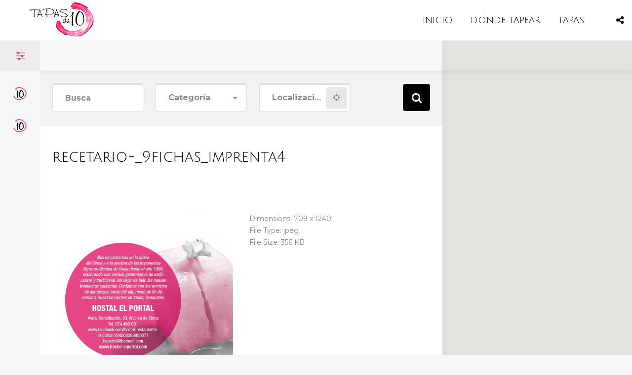

--- FILE ---
content_type: text/html; charset=UTF-8
request_url: https://www.tapasde10.es/?attachment_id=972
body_size: 89263
content:
<!doctype html>
<!--[if IE 8]>
<html lang="es"  class="lang-es_ES  ie ie8">
<![endif]-->
<!--[if !(IE 7) | !(IE 8)]><!-->
<html lang="es" class="lang-es_ES ">
<!--<![endif]-->
<head>
	<meta charset="UTF-8" />
	<meta name="viewport" content="width=device-width, initial-scale=1.0" />
	<link rel="profile" href="http://gmpg.org/xfn/11" />
	<link rel="pingback" href="https://www.tapasde10.es/xmlrpc.php" />

		<link href="https://www.tapasde10.es/wp-content/uploads/favicontapasde10.png" rel="icon" type="image/x-icon" />

				

	
<script>
(function(i,s,o,g,r,a,m){i['GoogleAnalyticsObject']=r;i[r]=i[r]||function(){
(i[r].q=i[r].q||[]).push(arguments)},i[r].l=1*new Date();a=s.createElement(o),
m=s.getElementsByTagName(o)[0];a.async=1;a.src=g;m.parentNode.insertBefore(a,m)
})(window,document,'script','//www.google-analytics.com/analytics.js','ga');
ga('create', 'UA-84230900-1', 'auto');ga('send', 'pageview');
</script>

<meta name='robots' content='index, follow, max-image-preview:large, max-snippet:-1, max-video-preview:-1' />

	<!-- This site is optimized with the Yoast SEO plugin v19.1 - https://yoast.com/wordpress/plugins/seo/ -->
	<title>recetario-_9fichas_imprenta4 Tapas de 10 | Concurso Tapas Provincia de Huesca</title>
	<meta name="description" content="recetario-_9fichas_imprenta4 Tapas de 10 | Sumérgete en los aromas, disfruta del sabor, comparte la excelencia de nuestra gastronomía… TAPAS DE 10. ¡Vívelo!" />
	<link rel="canonical" href="https://www.tapasde10.es/wp-content/uploads/RECETARIO-_9FICHAS_IMPRENTA4.jpg" />
	<meta property="og:locale" content="es_ES" />
	<meta property="og:type" content="article" />
	<meta property="og:title" content="recetario-_9fichas_imprenta4 Tapas de 10 | Concurso Tapas Provincia de Huesca" />
	<meta property="og:description" content="recetario-_9fichas_imprenta4 Tapas de 10 | Sumérgete en los aromas, disfruta del sabor, comparte la excelencia de nuestra gastronomía… TAPAS DE 10. ¡Vívelo!" />
	<meta property="og:url" content="https://www.tapasde10.es/wp-content/uploads/RECETARIO-_9FICHAS_IMPRENTA4.jpg" />
	<meta property="og:site_name" content="TAPAS de 10" />
	<meta property="article:publisher" content="https://www.facebook.com/concursotapasde10/" />
	<meta property="og:image" content="https://www.tapasde10.es/wp-content/uploads/RECETARIO-_9FICHAS_IMPRENTA4.jpg" />
	<meta property="og:image:width" content="709" />
	<meta property="og:image:height" content="1240" />
	<meta property="og:image:type" content="image/jpeg" />
	<meta name="twitter:card" content="summary" />
	<meta name="twitter:site" content="@Tapasde10" />
	<script type="application/ld+json" class="yoast-schema-graph">{"@context":"https://schema.org","@graph":[{"@type":"Organization","@id":"https://www.tapasde10.es/#organization","name":"ASOCIACIÓN DE HOSTELERÍA Y TURISMO DE LA PROVINCIA DE HUESCA","url":"https://www.tapasde10.es/","sameAs":["http://www.instagram.com/Tapasde10","https://www.facebook.com/concursotapasde10/","https://twitter.com/Tapasde10"],"logo":{"@type":"ImageObject","inLanguage":"es","@id":"https://www.tapasde10.es/#/schema/logo/image/","url":"https://www.tapasde10.es/wp-content/uploads/logo-hosteleria-huesca.jpg","contentUrl":"https://www.tapasde10.es/wp-content/uploads/logo-hosteleria-huesca.jpg","width":960,"height":960,"caption":"ASOCIACIÓN DE HOSTELERÍA Y TURISMO DE LA PROVINCIA DE HUESCA"},"image":{"@id":"https://www.tapasde10.es/#/schema/logo/image/"}},{"@type":"WebSite","@id":"https://www.tapasde10.es/#website","url":"https://www.tapasde10.es/","name":"TAPAS de 10","description":"Tapas Provincia de Huesca - Web Oficial","publisher":{"@id":"https://www.tapasde10.es/#organization"},"potentialAction":[{"@type":"SearchAction","target":{"@type":"EntryPoint","urlTemplate":"https://www.tapasde10.es/?s={search_term_string}"},"query-input":"required name=search_term_string"}],"inLanguage":"es"},{"@type":"WebPage","@id":"https://www.tapasde10.es/wp-content/uploads/RECETARIO-_9FICHAS_IMPRENTA4.jpg#webpage","url":"https://www.tapasde10.es/wp-content/uploads/RECETARIO-_9FICHAS_IMPRENTA4.jpg","name":"recetario-_9fichas_imprenta4 Tapas de 10 | Concurso Tapas Provincia de Huesca","isPartOf":{"@id":"https://www.tapasde10.es/#website"},"datePublished":"2016-09-18T11:47:52+00:00","dateModified":"2016-09-18T11:47:52+00:00","description":"recetario-_9fichas_imprenta4 Tapas de 10 | Sumérgete en los aromas, disfruta del sabor, comparte la excelencia de nuestra gastronomía… TAPAS DE 10. ¡Vívelo!","breadcrumb":{"@id":"https://www.tapasde10.es/wp-content/uploads/RECETARIO-_9FICHAS_IMPRENTA4.jpg#breadcrumb"},"inLanguage":"es","potentialAction":[{"@type":"ReadAction","target":["https://www.tapasde10.es/wp-content/uploads/RECETARIO-_9FICHAS_IMPRENTA4.jpg"]}]},{"@type":"BreadcrumbList","@id":"https://www.tapasde10.es/wp-content/uploads/RECETARIO-_9FICHAS_IMPRENTA4.jpg#breadcrumb","itemListElement":[{"@type":"ListItem","position":1,"name":"Portada","item":"https://www.tapasde10.es/"},{"@type":"ListItem","position":2,"name":"Recetario Tapas &#8211; Concurso Provincial Huesca 2016","item":"https://www.tapasde10.es/wp-booklet2/recetario-tapas-concurso-provincial-huesca-2016/"},{"@type":"ListItem","position":3,"name":"recetario-_9fichas_imprenta4"}]}]}</script>
	<!-- / Yoast SEO plugin. -->


<link rel='dns-prefetch' href='//fonts.googleapis.com' />
<link rel='dns-prefetch' href='//s.w.org' />
<link rel="alternate" type="application/rss+xml" title="TAPAS de 10 &raquo; Feed" href="https://www.tapasde10.es/feed/" />
<link rel="alternate" type="application/rss+xml" title="TAPAS de 10 &raquo; Feed de los comentarios" href="https://www.tapasde10.es/comments/feed/" />
<link rel="alternate" type="application/rss+xml" title="TAPAS de 10 &raquo; Comentario recetario-_9fichas_imprenta4 del feed" href="https://www.tapasde10.es/?attachment_id=972/feed/" />
<script type="text/javascript">
window._wpemojiSettings = {"baseUrl":"https:\/\/s.w.org\/images\/core\/emoji\/14.0.0\/72x72\/","ext":".png","svgUrl":"https:\/\/s.w.org\/images\/core\/emoji\/14.0.0\/svg\/","svgExt":".svg","source":{"concatemoji":"https:\/\/www.tapasde10.es\/wp-includes\/js\/wp-emoji-release.min.js?ver=6.0.11"}};
/*! This file is auto-generated */
!function(e,a,t){var n,r,o,i=a.createElement("canvas"),p=i.getContext&&i.getContext("2d");function s(e,t){var a=String.fromCharCode,e=(p.clearRect(0,0,i.width,i.height),p.fillText(a.apply(this,e),0,0),i.toDataURL());return p.clearRect(0,0,i.width,i.height),p.fillText(a.apply(this,t),0,0),e===i.toDataURL()}function c(e){var t=a.createElement("script");t.src=e,t.defer=t.type="text/javascript",a.getElementsByTagName("head")[0].appendChild(t)}for(o=Array("flag","emoji"),t.supports={everything:!0,everythingExceptFlag:!0},r=0;r<o.length;r++)t.supports[o[r]]=function(e){if(!p||!p.fillText)return!1;switch(p.textBaseline="top",p.font="600 32px Arial",e){case"flag":return s([127987,65039,8205,9895,65039],[127987,65039,8203,9895,65039])?!1:!s([55356,56826,55356,56819],[55356,56826,8203,55356,56819])&&!s([55356,57332,56128,56423,56128,56418,56128,56421,56128,56430,56128,56423,56128,56447],[55356,57332,8203,56128,56423,8203,56128,56418,8203,56128,56421,8203,56128,56430,8203,56128,56423,8203,56128,56447]);case"emoji":return!s([129777,127995,8205,129778,127999],[129777,127995,8203,129778,127999])}return!1}(o[r]),t.supports.everything=t.supports.everything&&t.supports[o[r]],"flag"!==o[r]&&(t.supports.everythingExceptFlag=t.supports.everythingExceptFlag&&t.supports[o[r]]);t.supports.everythingExceptFlag=t.supports.everythingExceptFlag&&!t.supports.flag,t.DOMReady=!1,t.readyCallback=function(){t.DOMReady=!0},t.supports.everything||(n=function(){t.readyCallback()},a.addEventListener?(a.addEventListener("DOMContentLoaded",n,!1),e.addEventListener("load",n,!1)):(e.attachEvent("onload",n),a.attachEvent("onreadystatechange",function(){"complete"===a.readyState&&t.readyCallback()})),(e=t.source||{}).concatemoji?c(e.concatemoji):e.wpemoji&&e.twemoji&&(c(e.twemoji),c(e.wpemoji)))}(window,document,window._wpemojiSettings);
</script>
<style type="text/css">
img.wp-smiley,
img.emoji {
	display: inline !important;
	border: none !important;
	box-shadow: none !important;
	height: 1em !important;
	width: 1em !important;
	margin: 0 0.07em !important;
	vertical-align: -0.1em !important;
	background: none !important;
	padding: 0 !important;
}
</style>
	<link rel='stylesheet' id='wp-block-library-css'  href='https://www.tapasde10.es/wp-includes/css/dist/block-library/style.min.css?ver=6.0.11' type='text/css' media='all' />
<style id='global-styles-inline-css' type='text/css'>
body{--wp--preset--color--black: #000000;--wp--preset--color--cyan-bluish-gray: #abb8c3;--wp--preset--color--white: #ffffff;--wp--preset--color--pale-pink: #f78da7;--wp--preset--color--vivid-red: #cf2e2e;--wp--preset--color--luminous-vivid-orange: #ff6900;--wp--preset--color--luminous-vivid-amber: #fcb900;--wp--preset--color--light-green-cyan: #7bdcb5;--wp--preset--color--vivid-green-cyan: #00d084;--wp--preset--color--pale-cyan-blue: #8ed1fc;--wp--preset--color--vivid-cyan-blue: #0693e3;--wp--preset--color--vivid-purple: #9b51e0;--wp--preset--gradient--vivid-cyan-blue-to-vivid-purple: linear-gradient(135deg,rgba(6,147,227,1) 0%,rgb(155,81,224) 100%);--wp--preset--gradient--light-green-cyan-to-vivid-green-cyan: linear-gradient(135deg,rgb(122,220,180) 0%,rgb(0,208,130) 100%);--wp--preset--gradient--luminous-vivid-amber-to-luminous-vivid-orange: linear-gradient(135deg,rgba(252,185,0,1) 0%,rgba(255,105,0,1) 100%);--wp--preset--gradient--luminous-vivid-orange-to-vivid-red: linear-gradient(135deg,rgba(255,105,0,1) 0%,rgb(207,46,46) 100%);--wp--preset--gradient--very-light-gray-to-cyan-bluish-gray: linear-gradient(135deg,rgb(238,238,238) 0%,rgb(169,184,195) 100%);--wp--preset--gradient--cool-to-warm-spectrum: linear-gradient(135deg,rgb(74,234,220) 0%,rgb(151,120,209) 20%,rgb(207,42,186) 40%,rgb(238,44,130) 60%,rgb(251,105,98) 80%,rgb(254,248,76) 100%);--wp--preset--gradient--blush-light-purple: linear-gradient(135deg,rgb(255,206,236) 0%,rgb(152,150,240) 100%);--wp--preset--gradient--blush-bordeaux: linear-gradient(135deg,rgb(254,205,165) 0%,rgb(254,45,45) 50%,rgb(107,0,62) 100%);--wp--preset--gradient--luminous-dusk: linear-gradient(135deg,rgb(255,203,112) 0%,rgb(199,81,192) 50%,rgb(65,88,208) 100%);--wp--preset--gradient--pale-ocean: linear-gradient(135deg,rgb(255,245,203) 0%,rgb(182,227,212) 50%,rgb(51,167,181) 100%);--wp--preset--gradient--electric-grass: linear-gradient(135deg,rgb(202,248,128) 0%,rgb(113,206,126) 100%);--wp--preset--gradient--midnight: linear-gradient(135deg,rgb(2,3,129) 0%,rgb(40,116,252) 100%);--wp--preset--duotone--dark-grayscale: url('#wp-duotone-dark-grayscale');--wp--preset--duotone--grayscale: url('#wp-duotone-grayscale');--wp--preset--duotone--purple-yellow: url('#wp-duotone-purple-yellow');--wp--preset--duotone--blue-red: url('#wp-duotone-blue-red');--wp--preset--duotone--midnight: url('#wp-duotone-midnight');--wp--preset--duotone--magenta-yellow: url('#wp-duotone-magenta-yellow');--wp--preset--duotone--purple-green: url('#wp-duotone-purple-green');--wp--preset--duotone--blue-orange: url('#wp-duotone-blue-orange');--wp--preset--font-size--small: 13px;--wp--preset--font-size--medium: 20px;--wp--preset--font-size--large: 36px;--wp--preset--font-size--x-large: 42px;}.has-black-color{color: var(--wp--preset--color--black) !important;}.has-cyan-bluish-gray-color{color: var(--wp--preset--color--cyan-bluish-gray) !important;}.has-white-color{color: var(--wp--preset--color--white) !important;}.has-pale-pink-color{color: var(--wp--preset--color--pale-pink) !important;}.has-vivid-red-color{color: var(--wp--preset--color--vivid-red) !important;}.has-luminous-vivid-orange-color{color: var(--wp--preset--color--luminous-vivid-orange) !important;}.has-luminous-vivid-amber-color{color: var(--wp--preset--color--luminous-vivid-amber) !important;}.has-light-green-cyan-color{color: var(--wp--preset--color--light-green-cyan) !important;}.has-vivid-green-cyan-color{color: var(--wp--preset--color--vivid-green-cyan) !important;}.has-pale-cyan-blue-color{color: var(--wp--preset--color--pale-cyan-blue) !important;}.has-vivid-cyan-blue-color{color: var(--wp--preset--color--vivid-cyan-blue) !important;}.has-vivid-purple-color{color: var(--wp--preset--color--vivid-purple) !important;}.has-black-background-color{background-color: var(--wp--preset--color--black) !important;}.has-cyan-bluish-gray-background-color{background-color: var(--wp--preset--color--cyan-bluish-gray) !important;}.has-white-background-color{background-color: var(--wp--preset--color--white) !important;}.has-pale-pink-background-color{background-color: var(--wp--preset--color--pale-pink) !important;}.has-vivid-red-background-color{background-color: var(--wp--preset--color--vivid-red) !important;}.has-luminous-vivid-orange-background-color{background-color: var(--wp--preset--color--luminous-vivid-orange) !important;}.has-luminous-vivid-amber-background-color{background-color: var(--wp--preset--color--luminous-vivid-amber) !important;}.has-light-green-cyan-background-color{background-color: var(--wp--preset--color--light-green-cyan) !important;}.has-vivid-green-cyan-background-color{background-color: var(--wp--preset--color--vivid-green-cyan) !important;}.has-pale-cyan-blue-background-color{background-color: var(--wp--preset--color--pale-cyan-blue) !important;}.has-vivid-cyan-blue-background-color{background-color: var(--wp--preset--color--vivid-cyan-blue) !important;}.has-vivid-purple-background-color{background-color: var(--wp--preset--color--vivid-purple) !important;}.has-black-border-color{border-color: var(--wp--preset--color--black) !important;}.has-cyan-bluish-gray-border-color{border-color: var(--wp--preset--color--cyan-bluish-gray) !important;}.has-white-border-color{border-color: var(--wp--preset--color--white) !important;}.has-pale-pink-border-color{border-color: var(--wp--preset--color--pale-pink) !important;}.has-vivid-red-border-color{border-color: var(--wp--preset--color--vivid-red) !important;}.has-luminous-vivid-orange-border-color{border-color: var(--wp--preset--color--luminous-vivid-orange) !important;}.has-luminous-vivid-amber-border-color{border-color: var(--wp--preset--color--luminous-vivid-amber) !important;}.has-light-green-cyan-border-color{border-color: var(--wp--preset--color--light-green-cyan) !important;}.has-vivid-green-cyan-border-color{border-color: var(--wp--preset--color--vivid-green-cyan) !important;}.has-pale-cyan-blue-border-color{border-color: var(--wp--preset--color--pale-cyan-blue) !important;}.has-vivid-cyan-blue-border-color{border-color: var(--wp--preset--color--vivid-cyan-blue) !important;}.has-vivid-purple-border-color{border-color: var(--wp--preset--color--vivid-purple) !important;}.has-vivid-cyan-blue-to-vivid-purple-gradient-background{background: var(--wp--preset--gradient--vivid-cyan-blue-to-vivid-purple) !important;}.has-light-green-cyan-to-vivid-green-cyan-gradient-background{background: var(--wp--preset--gradient--light-green-cyan-to-vivid-green-cyan) !important;}.has-luminous-vivid-amber-to-luminous-vivid-orange-gradient-background{background: var(--wp--preset--gradient--luminous-vivid-amber-to-luminous-vivid-orange) !important;}.has-luminous-vivid-orange-to-vivid-red-gradient-background{background: var(--wp--preset--gradient--luminous-vivid-orange-to-vivid-red) !important;}.has-very-light-gray-to-cyan-bluish-gray-gradient-background{background: var(--wp--preset--gradient--very-light-gray-to-cyan-bluish-gray) !important;}.has-cool-to-warm-spectrum-gradient-background{background: var(--wp--preset--gradient--cool-to-warm-spectrum) !important;}.has-blush-light-purple-gradient-background{background: var(--wp--preset--gradient--blush-light-purple) !important;}.has-blush-bordeaux-gradient-background{background: var(--wp--preset--gradient--blush-bordeaux) !important;}.has-luminous-dusk-gradient-background{background: var(--wp--preset--gradient--luminous-dusk) !important;}.has-pale-ocean-gradient-background{background: var(--wp--preset--gradient--pale-ocean) !important;}.has-electric-grass-gradient-background{background: var(--wp--preset--gradient--electric-grass) !important;}.has-midnight-gradient-background{background: var(--wp--preset--gradient--midnight) !important;}.has-small-font-size{font-size: var(--wp--preset--font-size--small) !important;}.has-medium-font-size{font-size: var(--wp--preset--font-size--medium) !important;}.has-large-font-size{font-size: var(--wp--preset--font-size--large) !important;}.has-x-large-font-size{font-size: var(--wp--preset--font-size--x-large) !important;}
</style>
<link rel='stylesheet' id='jquery-colorbox-css'  href='https://www.tapasde10.es/wp-content/themes/foodguide/ait-theme/assets/colorbox/colorbox.min.css?ver=1.4.27' type='text/css' media='all' />
<link rel='stylesheet' id='element-placeholder-css'  href='https://www.tapasde10.es/wp-content/themes/foodguide/ait-theme/assets/ait/element-placeholder.css?ver=2.56' type='text/css' media='all' />
<link rel='stylesheet' id='jquery-selectbox-css'  href='https://www.tapasde10.es/wp-content/themes/foodguide/design/css/libs/jquery.selectbox.css?ver=6.0.11' type='text/css' media='all' />
<link rel='stylesheet' id='jquery-select2-css'  href='https://www.tapasde10.es/wp-content/themes/foodguide/design/css/libs/jquery.select2-4.0.3.css?ver=6.0.11' type='text/css' media='all' />
<link rel='stylesheet' id='font-awesome-css'  href='https://www.tapasde10.es/wp-content/themes/foodguide/design/css/libs/font-awesome.css?ver=6.0.11' type='text/css' media='all' />
<link rel='stylesheet' id='jquery-ui-css-css'  href='https://www.tapasde10.es/wp-content/themes/foodguide/ait-theme/assets/jquery-ui-css/jquery-ui.css?ver=1.8.24' type='text/css' media='all' />
<link rel='stylesheet' id='optiscroll-css'  href='https://www.tapasde10.es/wp-content/themes/foodguide/design/css/libs/optiscroll.css?ver=6.0.11' type='text/css' media='all' />
<link rel='stylesheet' id='elm-header-map-base-css'  href='https://www.tapasde10.es/wp-content/themes/foodguide/ait-theme/elements/header-map/design/css/base-style.css?ver=6.0.11' type='text/css' media='all' />
<link rel='stylesheet' id='elm-search-form-base-css'  href='https://www.tapasde10.es/wp-content/themes/foodguide/ait-theme/elements/search-form/design/css/base-style.css?ver=6.0.11' type='text/css' media='all' />
<link rel='stylesheet' id='google-font-titleFont-css'  href='//fonts.googleapis.com/css?family=Julius+Sans+One%3Aregular&#038;subset=latin-ext%2Clatin&#038;ver=6.0.11' type='text/css' media='all' />
<link rel='stylesheet' id='google-font-mainFont-css'  href='//fonts.googleapis.com/css?family=Montserrat%3Aregular%2C700&#038;subset=latin&#038;ver=6.0.11' type='text/css' media='all' />
<link rel='stylesheet' id='ait-theme-main-base-style-css'  href='https://www.tapasde10.es/wp-content/uploads/cache/foodguide/base-2.56.css?ver=1763117055' type='text/css' media='all' />
<link rel='stylesheet' id='ait-theme-main-style-css'  href='https://www.tapasde10.es/wp-content/uploads/cache/foodguide/style-2.56.css?ver=1763117055' type='text/css' media='all' />
<style id='ait-theme-main-style-inline-css' type='text/css'>
.page-title{background-repeat:no-repeat;background-attachment:scroll;background-position:center center;}#elm-header-map-3-main{background-repeat:repeat;background-attachment:scroll;background-position:top center;margin-top:px;padding-top:px;padding-bottom:px;margin-bottom:px;}.elements-sidebar-wrap #elm-header-map-3-main{margin-top:px;padding-top:px;padding-bottom:px;margin-bottom:px;}#elm-header-map-3-main.fullsize #elm-header-map-3 .google-map-container{border-left-width:0px;border-right-width:0px;}#elm-header-map-3 .infoBox .item-data{max-height:315px;overflow:auto;}#elm-header-map-3 .auto .infoBox .item-data{max-height:-webkit-calc(100vh - 355px);max-height:calc(100vh - 355px);}.elm-header-map-3{clear:both;}#elm-search-form-4{background-image:none;background-repeat:repeat;background-attachment:scroll;background-position:top center;margin-top:px;padding-top:px;padding-bottom:px;margin-bottom:px;}.elm-search-form-4{clear:both;}#elm-taxonomy-menu-5-main{background-repeat:repeat;background-attachment:scroll;background-position:top center;margin-top:px;padding-top:px;padding-bottom:px;margin-bottom:px;}.elements-sidebar-wrap #elm-taxonomy-menu-5-main{margin-top:px;padding-top:px;padding-bottom:px;margin-bottom:px;}#elm-taxonomy-menu-5-main.fullsize #elm-taxonomy-menu-5 .google-map-container{border-left-width:0px;border-right-width:0px;}.elm-taxonomy-menu-5{clear:both;}#elm-content-8-main{background-repeat:repeat;background-attachment:scroll;background-position:top center;margin-top:px;padding-top:px;padding-bottom:px;margin-bottom:px;}.elements-sidebar-wrap #elm-content-8-main{margin-top:px;padding-top:px;padding-bottom:px;margin-bottom:px;}.elm-content-8{clear:both;}#elm-comments-9-main{background-repeat:repeat;background-attachment:scroll;background-position:top center;margin-top:px;padding-top:px;padding-bottom:px;margin-bottom:px;}.elements-sidebar-wrap #elm-comments-9-main{margin-top:px;padding-top:px;padding-bottom:px;margin-bottom:px;}.elm-comments-9{clear:both;}
</style>
<link rel='stylesheet' id='ait-preloading-effects-css'  href='https://www.tapasde10.es/wp-content/uploads/cache/foodguide/preloading-2.56.css?ver=1763117055' type='text/css' media='all' />
<link rel='stylesheet' id='ait-typography-style-css'  href='https://www.tapasde10.es/wp-content/uploads/cache/foodguide/typography-2.56-es_ES.css?ver=1763117055' type='text/css' media='all' />
<style id='ait-typography-style-inline-css' type='text/css'>
@media (max-width: 1200px){

.main-nav-wrap .menu-toggle:after {

    color: #000;

}

}

.tools-bar {
	background-color: rgba(0, 0, 0, 0);
}

.single-ait-item .page-title:not(.has-bg) {
    background: #ffffff;}

.item-content-wrap .entry-content {
    background: rgba(255,255,255,1);

}

.filters-wrap h2 .items-count {
    background: #dd4279;}

ul.tax-menu .tax-item-count {
    background: #dd4279;
    color: #ffffff;
}

input[type="submit"], button[type="submit"] {
    background: #000000;
}

[class*="tax-ait"] .content-wrap > .entry-content {
    background: rgb(255, 255, 255);}

.pie a:hover {
    background-color: #ffffff;
}

.page-title {
    background: #ffffff;}


</style>
<link rel='stylesheet' id='wp-booklet-dark-css'  href='https://www.tapasde10.es/wp-content/plugins/wp-booklet/themes/booklet/dark/booklet.css?ver=6.0.11' type='text/css' media='all' />
<link rel='stylesheet' id='wp-booklet-light-css'  href='https://www.tapasde10.es/wp-content/plugins/wp-booklet/themes/booklet/light/booklet.css?ver=6.0.11' type='text/css' media='all' />
<script type='text/javascript' id='jquery-core-js-extra'>
/* <![CDATA[ */
var AitSettings = {"home":{"url":"https:\/\/www.tapasde10.es"},"ajax":{"url":"https:\/\/www.tapasde10.es\/wp-admin\/admin-ajax.php","actions":[]},"paths":{"theme":"https:\/\/www.tapasde10.es\/wp-content\/themes\/foodguide","css":"https:\/\/www.tapasde10.es\/wp-content\/themes\/foodguide\/design\/css","js":"https:\/\/www.tapasde10.es\/wp-content\/themes\/foodguide\/design\/js","img":"https:\/\/www.tapasde10.es\/wp-content\/themes\/foodguide\/design\/img"},"l10n":{"datetimes":{"dateFormat":"d MM, yy","startOfWeek":"1"}}};
/* ]]> */
</script>
<script type='text/javascript' src='https://www.tapasde10.es/wp-includes/js/jquery/jquery.min.js?ver=3.6.0' id='jquery-core-js'></script>
<script type='text/javascript' src='https://www.tapasde10.es/wp-includes/js/jquery/jquery-migrate.min.js?ver=3.3.2' id='jquery-migrate-js'></script>
<script type='text/javascript' src='https://www.tapasde10.es/wp-content/plugins/revslider/public/assets/js/rbtools.min.js?ver=6.5.18' async id='tp-tools-js'></script>
<script type='text/javascript' src='https://www.tapasde10.es/wp-content/plugins/revslider/public/assets/js/rs6.min.js?ver=6.5.25' async id='revmin-js'></script>
<script type='text/javascript' src='https://www.tapasde10.es/wp-content/plugins/wp-booklet/assets/js/jquery.wpbooklet.js?ver=6.0.11' id='jquery-wpbooklet-js'></script>
<script type='text/javascript' src='https://www.tapasde10.es/wp-content/plugins/wp-booklet/assets/js/jquery.wpbookletcarousel.js?ver=6.0.11' id='jquery-wpbookletcarousel-js'></script>
<script type='text/javascript' src='https://www.tapasde10.es/wp-content/plugins/wp-booklet/assets/js/jquery.wpbooklet-image-popup.min.js?ver=6.0.11' id='jquery-wpbookletimagepopup-js'></script>
<script type='text/javascript' src='https://www.tapasde10.es/wp-content/plugins/wp-booklet/assets/js/jquery.wpbooklet-extended.js?ver=6.0.11' id='jquery-wpbookletextended-js'></script>
<link rel="https://api.w.org/" href="https://www.tapasde10.es/wp-json/" /><link rel="alternate" type="application/json" href="https://www.tapasde10.es/wp-json/wp/v2/media/972" /><link rel="EditURI" type="application/rsd+xml" title="RSD" href="https://www.tapasde10.es/xmlrpc.php?rsd" />
<link rel="wlwmanifest" type="application/wlwmanifest+xml" href="https://www.tapasde10.es/wp-includes/wlwmanifest.xml" /> 
<meta name="generator" content="WordPress 6.0.11" />
<link rel='shortlink' href='https://www.tapasde10.es/?p=972' />
<link rel="alternate" type="application/json+oembed" href="https://www.tapasde10.es/wp-json/oembed/1.0/embed?url=https%3A%2F%2Fwww.tapasde10.es%2F%3Fattachment_id%3D972" />
<link rel="alternate" type="text/xml+oembed" href="https://www.tapasde10.es/wp-json/oembed/1.0/embed?url=https%3A%2F%2Fwww.tapasde10.es%2F%3Fattachment_id%3D972&#038;format=xml" />
<style type="text/css">.recentcomments a{display:inline !important;padding:0 !important;margin:0 !important;}</style><meta name="generator" content="Powered by Slider Revolution 6.5.25 - responsive, Mobile-Friendly Slider Plugin for WordPress with comfortable drag and drop interface." />
<script>function setREVStartSize(e){
			//window.requestAnimationFrame(function() {
				window.RSIW = window.RSIW===undefined ? window.innerWidth : window.RSIW;
				window.RSIH = window.RSIH===undefined ? window.innerHeight : window.RSIH;
				try {
					var pw = document.getElementById(e.c).parentNode.offsetWidth,
						newh;
					pw = pw===0 || isNaN(pw) || (e.l=="fullwidth" || e.layout=="fullwidth") ? window.RSIW : pw;
					e.tabw = e.tabw===undefined ? 0 : parseInt(e.tabw);
					e.thumbw = e.thumbw===undefined ? 0 : parseInt(e.thumbw);
					e.tabh = e.tabh===undefined ? 0 : parseInt(e.tabh);
					e.thumbh = e.thumbh===undefined ? 0 : parseInt(e.thumbh);
					e.tabhide = e.tabhide===undefined ? 0 : parseInt(e.tabhide);
					e.thumbhide = e.thumbhide===undefined ? 0 : parseInt(e.thumbhide);
					e.mh = e.mh===undefined || e.mh=="" || e.mh==="auto" ? 0 : parseInt(e.mh,0);
					if(e.layout==="fullscreen" || e.l==="fullscreen")
						newh = Math.max(e.mh,window.RSIH);
					else{
						e.gw = Array.isArray(e.gw) ? e.gw : [e.gw];
						for (var i in e.rl) if (e.gw[i]===undefined || e.gw[i]===0) e.gw[i] = e.gw[i-1];
						e.gh = e.el===undefined || e.el==="" || (Array.isArray(e.el) && e.el.length==0)? e.gh : e.el;
						e.gh = Array.isArray(e.gh) ? e.gh : [e.gh];
						for (var i in e.rl) if (e.gh[i]===undefined || e.gh[i]===0) e.gh[i] = e.gh[i-1];
											
						var nl = new Array(e.rl.length),
							ix = 0,
							sl;
						e.tabw = e.tabhide>=pw ? 0 : e.tabw;
						e.thumbw = e.thumbhide>=pw ? 0 : e.thumbw;
						e.tabh = e.tabhide>=pw ? 0 : e.tabh;
						e.thumbh = e.thumbhide>=pw ? 0 : e.thumbh;
						for (var i in e.rl) nl[i] = e.rl[i]<window.RSIW ? 0 : e.rl[i];
						sl = nl[0];
						for (var i in nl) if (sl>nl[i] && nl[i]>0) { sl = nl[i]; ix=i;}
						var m = pw>(e.gw[ix]+e.tabw+e.thumbw) ? 1 : (pw-(e.tabw+e.thumbw)) / (e.gw[ix]);
						newh =  (e.gh[ix] * m) + (e.tabh + e.thumbh);
					}
					var el = document.getElementById(e.c);
					if (el!==null && el) el.style.height = newh+"px";
					el = document.getElementById(e.c+"_wrapper");
					if (el!==null && el) {
						el.style.height = newh+"px";
						el.style.display = "block";
					}
				} catch(e){
					console.log("Failure at Presize of Slider:" + e)
				}
			//});
		  };</script>

	
</head>

<body class="attachment attachment-template-default single single-attachment postid-972 attachmentid-972 attachment-jpeg element-content element-comments element-page-title element-seo element-header-map element-search-form element-taxonomy-menu layout-wide preloading-enabled search-form-type-1">

	<div id="page" class="hfeed page-container header-one">


		<header id="masthead" class="site-header" role="banner">

			<div class="header-container grid-main">

				<div class="site-logo">
					<a href="https://www.tapasde10.es/" title="TAPAS de 10" rel="home"><img src="https://www.tapasde10.es/wp-content/uploads/LOGO-HEADER.png" alt="logo" /></a>

				</div>

				<div class="menu-tools">
					<div class="menu-container">
						<div class="grid-main">
							<nav class="main-nav" role="navigation" style="display: none">

								<div class="main-nav-wrap">
									<h3 class="menu-toggle">Menu</h3>
<div class="nav-menu-container nav-menu-main megaWrapper"><ul id="menu-main-menu" class="ait-megamenu"><li id="menu-item-6840" class="menu-item menu-item-type-post_type menu-item-object-page menu-item-home"><a href="https://www.tapasde10.es/">INICIO</a></li>
<li id="menu-item-6841" class="menu-item menu-item-type-taxonomy menu-item-object-ait-items"><a href="https://www.tapasde10.es/cat/donde-tapear/">DÓNDE TAPEAR</a></li>
<li id="menu-item-6842" class="menu-item menu-item-type-taxonomy menu-item-object-ait-items"><a href="https://www.tapasde10.es/cat/tapas/">TAPAS</a></li>
</ul></div>								</div>
							</nav>
						</div>
					</div>

					<div class="site-tools">

<div class="social-icons">
	<div class="toggle-icon ait-toggle-hover"><i class="fa fa-share-alt"></i></div>
	<ul><!--
			--><li>
				<a href="https://www.facebook.com/hosteleriahuesca" target="_blank">
					<img src="https://www.tapasde10.es/wp-content/uploads/1474251280_Facebook_Color-1.png" class="s-icon s-icon-light" alt="icon" />
					<img src="https://www.tapasde10.es/wp-content/uploads/1474251280_Facebook_Color-1.png" class="s-icon s-icon-dark" alt="icon" />
					<span class="s-title">Facebook</span>
				</a>
			</li><!--
			--><li>
				<a href="https://www.instagram.com/hostelehuesca/" target="_blank">
					<img src="https://www.tapasde10.es/wp-content/uploads/1474251258_Instagram_Color-1.png" class="s-icon s-icon-light" alt="icon" />
					<img src="https://www.tapasde10.es/wp-content/uploads/1474251258_Instagram_Color-1.png" class="s-icon s-icon-dark" alt="icon" />
					<span class="s-title">Instagram</span>
				</a>
			</li><!--
	--></ul>
</div>




					</div>
				</div>

			</div>



			<div class="tools-bar">
					<div class="tax-menu-expand"><i class="fa fa-sliders"></i></div>
				<div class="tools-bar-right">
				</div>
			</div>

		</header><!-- #masthead -->






<div class="page-content half header-type-map">


<div id="elm-taxonomy-menu-5" class="elm-taxonomy-menu">
	<div id="elm-taxonomy-menu-5-container" class="taxonomy-menu-container">
		    <div class="tax-menu-heading" data-tax="categories">
			<a href="#" class="tax-menu-heading-icon"><i class="fa fa-sliders"></i></a>
			<a href="#" class="tax-menu-close"><i class="fa fa-times"></i></a>
			<div class="tax-menu-item-data">
				<span class="tax-item-title">Categorías</span>
			</div>
		</div>
		<div class="optiscroll">
			<div class="optiscroll-content dragscroll">
				<ul class="tax-menu">


						<li class="tax-menu-item">
							<a href="https://www.tapasde10.es/cat/donde-tapear/">
								<div class="icon">
									<img src="https://www.tapasde10.es/wp-content/uploads/icono10.png" alt="Dónde tapear" />
								</div>
							</a>
							<div class="tax-menu-item-data">
								<a href="https://www.tapasde10.es/cat/donde-tapear/">
									<span class="tax-item-title">Dónde tapear</span>
								</a>


								<div class="tax-item-count">
									 <span>25</span>
								</div>
							</div>
						</li>


						<li class="tax-menu-item">
							<a href="https://www.tapasde10.es/cat/tapas/">
								<div class="icon">
									<img src="https://www.tapasde10.es/wp-content/uploads/icono10.png" alt="Tapas" />
								</div>
							</a>
							<div class="tax-menu-item-data">
								<a href="https://www.tapasde10.es/cat/tapas/">
									<span class="tax-item-title">Tapas</span>
								</a>


								<div class="tax-item-count">
									 <span>44</span>
								</div>
							</div>
						</li>
				</ul>
			</div>
		</div>
	</div>
</div>

<script id="elm-taxonomy-menu-5-script">


(function($, $window, $document, globals){
"use strict";

jQuery(document).ready(function(){

	jQuery('.taxonomy-menu-container').hover(function()
		{
			if (isResponsive(980) && !isResponsive(480)) {
				jQuery('body').addClass('overflow');
				recalcHeight();
			}
		}, function() {
			if (isResponsive(980) && !isResponsive(480)) {
				jQuery('body').removeClass('overflow');
				jQuery(this).removeAttr('style');
			}
		}
	);

	jQuery('.taxonomy-menu-container').click(function() {
		if(jQuery('.taxonomy-menu-container').hasClass('hover')) {
			jQuery('body').removeClass('overflow');
			jQuery('.taxonomy-menu-container').removeAttr('style');
			jQuery('.taxonomy-menu-container').removeClass('expanded');
		}
	});

	// apply only on custom pages
	jQuery('#elm-taxonomy-menu-5 .tax-menu-filter').on('click', function(e){
		e.stopPropagation();
		jQuery(this).toggleClass('active');
		quickMapFilter();

	});

	expandTaxMenu();

});

jQuery(window).resize(function() {
	if (jQuery('.taxonomy-menu-container').hasClass('expanded')) {
		recalcHeight();
	}
});


function recalcHeight() {
	if (isResponsive(980)) {
		var taxMenu = jQuery('.taxonomy-menu-container'),
			taxMenuTop = taxMenu[0].getBoundingClientRect().top,
			windowHeight = jQuery(window).height();

		taxMenu.height(windowHeight - taxMenuTop);
	}
}

function expandTaxMenu() {
	var buttonOn = jQuery('.tax-menu-expand');
	var buttonOff = jQuery('.tax-menu-close');

	buttonOn.on('click', function() {
		if (isResponsive(480)) {
			if (jQuery('.main-nav-wrap').hasClass('hover')) {
				jQuery('.main-nav .menu-toggle').trigger('click');
			}

			jQuery('body').addClass('overflow');
			recalcHeight();
			jQuery('.taxonomy-menu-container').addClass('expanded');
		}

	});

	buttonOff.on('click', function(e) {
		e.preventDefault();
		if (isResponsive(480)) {
			jQuery('body').removeClass('overflow');
			jQuery('.taxonomy-menu-container').removeAttr('style');
			jQuery('.taxonomy-menu-container').removeClass('expanded');
			jQuery('.taxonomy-menu-container').removeClass('hover');
		}
		/*setTimeout(function() {
			jQuery('.taxonomy-menu-container').removeClass('fixed');
		}, 400);*/
	});
}

})(jQuery, jQuery(window), jQuery(document), this);
</script>


	<div class="right-wrap">


				<div class="header-wrap">









<div id="elm-header-map-3" class="elm-header-map" >




<div id="elm-header-map-3-container" class="google-map-container  auto">
</div>

<script>
(function($, $window, $document, globals){
"use strict";


var MAP = MAP || {};

MAP = $.extend(MAP, {
	map: null,
	markers: [],
	placedMarkers: [],
	bounds:  null,
	locations: [],
	currentInfoWindow: null,
	clusterer: null,
	lastMarkerID: 0,
	// multiInfoBox: '<div class"multiInfoBox"></div>',
	multimarker: [],
	containerID: '',
	panorama: null,

	mapOptions: {
		center: { lat: 0, lng: 0},
		zoom: 3,
	    streetViewControl: true,
		draggable: true,
		scrollwheel: false,
	},

	params: {
		name: '',
		enableAutoFit: false,
		enableClustering: false,
		enableGeolocation: false,
		customIB: true,
		externalInfoWindow: true,
		streetview: false,
		radius: 100,
		i18n: [],
	},



	initialize: function(containerID, mapMarkers, options, params){
		MAP.markers     = $.extend( MAP.markers, mapMarkers );
		MAP.mapOptions  = $.extend( MAP.mapOptions, options );
		//correct starting latitude and longitude options from 0,0 to values from Header Map Element to use as starting position the position defined inside element
		if( typeof params.address !== "undefined" ){
			MAP.mapOptions.center.lat = parseFloat(params.address.latitude);
			MAP.mapOptions.center.lng = parseFloat(params.address.longitude);
		}
				
		MAP.params      = $.extend( MAP.params, params );
		MAP.clusterer   = new MarkerClusterer();
		MAP.bounds      = new google.maps.LatLngBounds();
		MAP.containerID = containerID;
		MAP.setCustomOptions();



		var mapContainer = $("#" + containerID + "-container").get(0);
		MAP.mapContainer = mapContainer;
		
		//decide if standard map or streetview will be displayed

		if (MAP.params.streetview) {
			var pov = {
				heading: parseInt(MAP.params.swheading),
				pitch: parseInt(MAP.params.swpitch),
				zoom: parseInt(MAP.params.swzoom),
			};
			MAP.map = new google.maps.StreetViewPanorama(mapContainer, MAP.mapOptions);		
			MAP.map.setPosition(new google.maps.LatLng(MAP.params.address.latitude, MAP.params.address.longitude));
			MAP.map.setPov(pov);
		}else{
			MAP.map = new google.maps.Map(mapContainer, MAP.mapOptions);
		}
		
		// create global variable (if doesn't exist)
		// make sure you are using unique name - there might be another map already stored
		// store only map with defined name parameter
		globals.gm_authFailure = MAP.gm_authFailure;
		if (typeof globals.globalMaps === "undefined") {
			globals.globalMaps = {};
		}


		MAP.initMarkers(MAP.markers);

		if ( MAP.params.enableClustering) {
			MAP.initClusterer();
		};

		if ( MAP.params.enableGeolocation ) {
			MAP.setGeolocation();
		} else if( MAP.params.enableAutoFit ) {
			MAP.autoFit();
		}

		/*if (MAP.params.streetview) {
			MAP.enableStreetview();
		}*/

		if (MAP.params.name !== "") {
			globals.globalMaps[MAP.params.name] = MAP;
		}
	},



	initMarkers: function(markers){
		for (var i in markers) {
			var marker = markers[i];
			if ( typeof type !== 'undefined' && marker.type !== type) {
				continue;
			}
			var location = new google.maps.LatLng(marker.lat, marker.lng);

			MAP.bounds.extend(location);
			MAP.locations.push(location);
			var newMarker = MAP.placeMarker(marker);
			MAP.placedMarkers.push(newMarker);


		}
	},



	placeMarker: function(marker){
		if (marker.icon) {
			var icon = {
				url: marker.icon,
			};
		} else {
			var icon = "";
		}
		// title is commented because it caused tooltip problems on mouse hover
		var marker = new google.maps.Marker({
			position:  new google.maps.LatLng(marker.lat, marker.lng),
			map: MAP.map,
			icon: icon,
			title: '',
			context: marker.context,
			type: marker.type,
			id: marker.id,
			data: marker.data,
			enableInfoWindow: marker.enableInfoWindow
		});

		//hotfix
		// if marker doesn't specify enableInfoWindow parameter automatically consider it as enabled
		if (typeof marker.enableInfoWindow === "undefined" || marker.enableInfoWindow === true) {
			MAP.customInfoWindow(marker);
		}
		marker.addListener('click', function() {
			//do not do panTo() function if streetview
			if( MAP.params.streetview ) return;
			MAP.map.panTo(marker.getPosition());
		});
		return marker;
	},


	customInfoWindow: function(marker){
		//if marker is Geolocation position pin, do not create infobox
		if(marker.type === undefined) return;

		var boxText = document.createElement("div");
		boxText.className = 'infobox-content';
		var content = marker.context;
		boxText.innerHTML = content;

		var boxOffset = isResponsive(640) ? new google.maps.Size(-140, -10) : new google.maps.Size(30, -100);

		var myOptions = {
			content: boxText,
			disableAutoPan: true,
			closeBoxURL: ait.paths.img + "/infobox_close.png",
			pixelOffset: boxOffset,
		};

		var ib = new InfoBox(myOptions);

		marker.addListener('click', function() {
			if (MAP.currentInfoWindow) {
				MAP.currentInfoWindow.close();
			}

			// MAP.map.panTo(marker.getPosition());
			MAP.currentInfoWindow = ib;
			ib.open(MAP.map, marker);
		});

		google.maps.event.addListener(ib, 'domready', function() {
			var content = ib.getContent()
			jQuery(content).find('.review-stars-container .review-stars').raty({
				font: true,
				readOnly:true,
				halfShow:true,
				starHalf:'fa-star-half-o',
				starOff:'fa-star-o',
				starOn:'fa-star',
				score: function() {
					return jQuery(this).attr('data-score');
				},
			});
		})

		return ib;
	},



	autoFit: function(){
		//do not do autofit for streetview map
		if( MAP.params.streetview ) return;

		if (!MAP.bounds.isEmpty()) {
			MAP.map.fitBounds(MAP.bounds);
	    	MAP.map.panToBounds(MAP.bounds);
			var listener = google.maps.event.addListener(MAP.map, "idle", function() {
				if (MAP.map.getZoom() > MAP.mapOptions.zoom) {
					MAP.map.setZoom(MAP.mapOptions.zoom);
				}
				google.maps.event.removeListener(listener);
			});
		} else {
			MAP.map.setCenter(MAP.mapOptions.center);
		}
	},



	setGeolocation: function(){
		//do not do geolocation for streetview map
		if( MAP.params.streetview ) return;

		var lat,
		lon,
		tmp = [];
		window.location.search
		//.replace ( "?", "" )
		// this is better, there might be a question mark inside
		.substr(1)
		.split("&")
		.forEach(function (item) {
			tmp = item.split("=");
			if (tmp[0] === 'lat'){
				lat = decodeURIComponent(tmp[1]);
			}
			if (tmp[0] === 'lon'){
				lon = decodeURIComponent(tmp[1]);
			}
		});

		if(typeof lat != 'undefined' & typeof lon != 'undefined' && lat != '' && lon != '') {
			var pos = new google.maps.LatLng(lat, lon);

			MAP.placeMarker({
				lat: lat,
				lng: lon,
				icon: ait.paths.img +'/pins/geoloc_pin.png',
			});
			MAP.map.setCenter(pos);
			if(MAP.params.radius === false) {
				MAP.map.setZoom(MAP.mapOptions.zoom);
			} else {
				MAP.map.setZoom(Math.round(14-Math.log(MAP.params.radius)/Math.LN2));
			}
			var radiusOptions = {
				strokeColor: '#005BB7',
				strokeOpacity: 0.8,
				strokeWeight: 2,
				fillColor: '#008BB2',
				fillOpacity: 0.35,
				map: MAP.map,
				center: pos,
				radius: MAP.params.radius * 1000,
			};
			var radiusCircle = new google.maps.Circle(radiusOptions);
		} else if(navigator.geolocation) {
			// Try HTML5 geolocation
			navigator.geolocation.getCurrentPosition(function(position) {
				var pos = new google.maps.LatLng(position.coords.latitude, position.coords.longitude);

				MAP.placeMarker({
					enableInfoWindow: false,
					lat: position.coords.latitude,
					lng: position.coords.longitude,
					icon: ait.paths.img +'/pins/geoloc_pin.png',
				});
				MAP.map.setCenter(pos);
				if(MAP.params.radius === false) {
					MAP.map.setZoom(MAP.mapOptions.zoom);
				} else {
					MAP.map.setZoom(Math.round(14-Math.log(MAP.params.radius)/Math.LN2));
				}
				var radiusOptions = {
					strokeColor: '#005BB7',
					strokeOpacity: 0.8,
					strokeWeight: 2,
					fillColor: '#008BB2',
					fillOpacity: 0.35,
					map: MAP.map,
					center: pos,
					radius: MAP.params.radius * 1000,
				};
				var radiusCircle = new google.maps.Circle(radiusOptions);
			}, function() {
				MAP.handleNoGeolocation(true);
			});
		} else {
			// Browser doesn't support Geolocation
			MAP.handleNoGeolocation(false);
		}
	},



	handleNoGeolocation: function(errorFlag){
		var content = 'Geolocation failed';
		if (errorFlag) {
			if (typeof MAP.params.i18n.error_geolocation_failed !== 'undefined') {
				content = MAP.params.i18n.error_geolocation_failed;
			}
		} else {
			if (typeof MAP.params.i18n.error_geolocation_unsupported !== 'undefined') {
				content = MAP.params.i18n.error_geolocation_unsupported;
			}
		}

		MAP.map.setZoom(MAP.mapOptions.zoom);
		MAP.map.setCenter(MAP.mapOptions.center);
		alert(content);
	},



	gm_authFailure: function(){
		var apiBanner = document.createElement('div');
		var a = document.createElement('a');
		var linkText = document.createTextNode("Read more");
		a.appendChild(linkText);
		a.title = "Read more";
		a.href = "https://www.ait-themes.club/knowledge-base/google-maps-api-error/";
		a.target = "_blank";

		apiBanner.className = "alert alert-info";
		var bannerText = document.createTextNode("Please check Google API key settings");
		apiBanner.appendChild(bannerText);
		apiBanner.appendChild(document.createElement('br'));
		apiBanner.appendChild(a);

		$(MAP.mapContainer).html(apiBanner);
	},



	initClusterer: function(){
		//do not use clusterer for streetview map
		if( MAP.params.streetview ) return;

		var mcOptions = {
			gridSize: 50,
			enableRetinaIcons: true,
			ignoreHidden: true,
			styles: [{
				url: ait.paths.img +'/pins/clusters/cluster1.png',
				text: '+',
				height: 50,
				width: 50,
				// anchor: [3, 0],
				textColor: '#666',
				textSize: 10
				// text: '<i class"fa fa-times"></i>'
				}, {
				url: ait.paths.img +'/pins/clusters/cluster2.png',
				height: 60,
				width: 60,
				// anchor: [6, 0],
				text: '+',
				textColor: '#666',
				textSize: 11
				// text: '<i class"fa fa-times"></i>',
				}, {
				url: ait.paths.img +'/pins/clusters/cluster3.png',
				text: '+',
				width: 66,
				height: 66,
				// anchor: [8, 0],
				textColor: '#666',
				textSize: 12
			}]
		};

		if (typeof MAP.params.clusterRadius !== "undefined") {
			mcOptions.gridSize = MAP.params.clusterRadius;
		}
		MAP.clusterer.clearMarkers();
		var mc = new MarkerClusterer(MAP.map, MAP.placedMarkers, mcOptions);
		mc.setCalculator(function(markers) {
			var count = markers.length;
			for (var i = markers.length - 1; i >= 0; i--) {
				if (markers[i].isMulti) {
					count = count + markers[i].count -1;
				}
				// markers[i]
			};
			var index = 0;
			var dv = count;
			while (dv !== 0) {
				dv = parseInt(dv / 10, 10);
				index++;
			}

			index = Math.min(index);
			return {
			text: count,
			index: index
			};
		});
		MAP.clusterer = mc;
	},



	placeMultimarker: function(position, type, context1, context2, id1, id2, title1, title2){
		var $multiInfoBox = jQuery('<div class="multiInfoBox"><div class="infobox-select"><select></select></div>');

		$multiInfoBox.append(context1);
		$multiInfoBox.append(context2);
		var option1 = jQuery('<option value='+id1+'>'+title1+'</option>');
		var option2 = jQuery('<option value='+id2+'>'+title2+'</option>');
		$multiInfoBox.find('select').append(option1);
		$multiInfoBox.find('select').append(option2);


		var context = $multiInfoBox.wrap('<p/>').parent().html();
		var icon = ait.paths.img + "/pins/multi_pin.png";
		var marker = new google.maps.Marker({
			position:  position,
			map: MAP.map,
			icon: icon,
			// title: marker.title,
			context: context,
			isMulti: true,
			type: type,
			count: 2,
		});

		google.maps.event.addListener(marker, 'click', function(event) {
			if (MAP.currentInfoWindow) {
				MAP.currentInfoWindow.close();
			}

			MAP.map.panTo(marker.getPosition());
			MAP.currentInfoWindow = MAP.customInfoWindow(marker);

		});



		return marker;
	},



	appendToMultimarker: function(index, context, id, title){

		var $multiInfoBox = jQuery.parseHTML(MAP.placedMarkers[index].context);
		$multiInfoBox = jQuery($multiInfoBox).append(context);
		var $select = $multiInfoBox.find('select');
		var option = jQuery('<option value="'+id+'">'+title+'</option>');
		$select.append(option);
		var result = $multiInfoBox.wrap('<p/>').parent().html();
		MAP.placedMarkers[index].context = result;
		MAP.placedMarkers[index].count ++;
	},


	setCustomOptions: function(){
		if (typeof MAP.params.typeId !== "undefined") {
			MAP.mapOptions.mapTypeId = google.maps.MapTypeId[MAP.params.typeId];
		}

		MAP.mapOptions.mapTypeControlOptions = {
	 		position: google.maps.ControlPosition.LEFT_BOTTOM,
	 		style: google.maps.MapTypeControlStyle.HORIZONTAL_BAR,
	 	};

		MAP.mapOptions.streetViewControlOptions = {
	 		position: google.maps.ControlPosition.RIGHT_BOTTOM,
	 	};

	 	MAP.mapOptions.zoomControlOptions = {
	 		position: google.maps.ControlPosition.RIGHT_BOTTOM,
	 	};
	},



	/*enableStreetview: function(){

		MAP.panorama = MAP.map.getStreetView();
		MAP.panorama.setPosition(new google.maps.LatLng(MAP.params.address.latitude, MAP.params.address.longitude));

		var pov = {
			heading: parseInt(MAP.params.swheading),
			pitch: parseInt(MAP.params.swpitch),
			zoom: parseInt(MAP.params.swzoom),
		};
		MAP.panorama.setPov(pov);
		MAP.panorama.setVisible(true);
	},*/


	clear: function(){
		for (var i in MAP.placedMarkers) {
			var marker = MAP.placedMarkers[i];
			marker.setMap(null);
		}
		MAP.placedMarkers = [];
		MAP.locations = [];
		MAP.clusterer.clearMarkers();
	},

});



$window.load(function(){
	
		google.maps.event.addDomListener(window, 'load', MAP.initialize("elm-header-map-3", [], {"styles":[{"stylers":[{"hue":""},{"saturation":"-20"},{"lightness":"5"}]},{"featureType":"landscape","stylers":[{"visibility":"on"},{"hue":""},{"saturation":""},{"lightness":""}]},{"featureType":"administrative","stylers":[{"visibility":"on"},{"hue":""},{"saturation":""},{"lightness":""}]},{"featureType":"road","stylers":[{"visibility":"on"},{"hue":""},{"saturation":""},{"lightness":""}]},{"featureType":"water","stylers":[{"visibility":"on"},{"hue":""},{"saturation":""},{"lightness":""}]},{"featureType":"poi","stylers":[{"visibility":"on"},{"hue":""},{"saturation":""},{"lightness":""}]}],"zoom":12}, {"name":"headerMap","enableAutoFit":true,"enableClustering":false,"typeId":"ROADMAP","clusterRadius":100,"enableGeolocation":false,"radius":false,"streetview":false,"address":{"address":"","latitude":"1","longitude":"1","streetview":false,"swheading":90,"swpitch":5,"swzoom":1},"swheading":"","swpitch":"","swzoom":"","externalInfoWindow":false,"i18n":{"error_geolocation_failed":"This page has been blocked from tracking your location","error_geolocation_unsupported":"Your browser doesn't support geolocation"}} ));
	
});



})(jQuery, jQuery(window), jQuery(document), this);
</script>


<script id="elm-header-map-3-container-script">

(function($, $window, $document, globals){
"use strict";

$window.load(function(){
	
		showHeaderMap();

	var isProgressbar = false;

	function showHeaderMap(){

		addHeaderMapControls();

		if(isResponsive(768)) {
			calcFixedHeight();
		}

		if (Modernizr.touchevents || Modernizr.pointerevents) {
			// disable the panorama on mobile
			if(globals.globalMaps.headerMap.panorama != null){
				// superhack waiting for content
				var headerMapPanoEvent = setInterval(function(){
					// we need second div because the first is the google map itself
					// if(jQuery("#elm-header-map-3 .google-map-container").children('div').length > 1){ // old condition
					// this is better condition to check for button on streetview
					if(jQuery("#elm-header-map-3 .draggable-toggle-button").length > 1){
						jQuery("#elm-header-map-3 .google-map-container div:last-child").find('.draggable-toggle-button').parent().parent().find('div:first').css({'pointer-events': 'none'});
						clearInterval(headerMapPanoEvent);
					}
				}, 100);
			}
		}

		var postType = 'ait-item';

		var requestData				  = {};
		requestData['action']       	  = 'get-items:getHeaderMapMarkers';
		requestData['type']         	  = 'headerMap';
		requestData['pageType']     	  = "normal";
		requestData['postType']     	  = postType;
		requestData['globalQueryVars']   = {"attachment_id":972,"error":"","m":"","p":972,"post_parent":"","subpost":"","subpost_id":"","attachment":"","name":"","pagename":"","page_id":0,"second":"","minute":"","hour":"","day":0,"monthnum":0,"year":0,"w":0,"category_name":"","tag":"","cat":"","tag_id":"","author":"","author_name":"","feed":"","tb":"","paged":0,"meta_key":"","meta_value":"","preview":"","s":"","sentence":"","title":"","fields":"","menu_order":"","embed":"","category__in":[],"category__not_in":[],"category__and":[],"post__in":[],"post__not_in":[],"post_name__in":[],"tag__in":[],"tag__not_in":[],"tag__and":[],"tag_slug__in":[],"tag_slug__and":[],"post_parent__in":[],"post_parent__not_in":[],"author__in":[],"author__not_in":[],"lang":"es","ignore_sticky_posts":false,"suppress_filters":false,"cache_results":true,"update_post_term_cache":true,"lazy_load_term_meta":true,"update_post_meta_cache":true,"post_type":"","posts_per_page":10,"nopaging":false,"comments_per_page":"50","no_found_rows":false,"order":"DESC"};
		requestData['query-data']   	  = {"search-filters":{"selectedCount":"20","selectedOrderBy":"date","selectedOrder":"DESC"},"advanced-filters":""};
		requestData['lang']         	  = "es";
		requestData['is_post_preview'] = false;

			requestData['ignorePagination']  = true;

		requestData['query-data'].ajax = {
			limit: 500,
			offset: 0
		};

		isProgressbar = false;

		// first initial load
		getHeaderMapMarkers(requestData);
	}

	function getHeaderMapMarkers(request_data) {

		ait.ajax.post('get-items:getHeaderMapMarkers', request_data).done(function(data){
			if(data.success == true){
				addMapPins(data.data.raw_data.markers);
				var willContinue = false;
				if ((data.data.raw_data.post_count + request_data['query-data'].ajax.offset) < data.data.raw_data.found_posts) {
					willContinue = true;
				} else {
					willContinue = false;
				}

				// will continue
				// response from first request - we can add progressbar
				if (willContinue && request_data['query-data'].ajax.offset == 0) {
					addProgressBar(data.data.raw_data.found_posts);
					isProgressbar = true;
				}

				var newOffset = request_data['query-data'].ajax.offset + data.data.raw_data.post_count;

				if (isProgressbar) {
					updateProgressBar(newOffset);
				}

				if(willContinue){
					request_data['query-data'].ajax.offset = newOffset;
					getHeaderMapMarkers(request_data);
				} else {
					fitMap();
				}
			} else {
				console.log("not success");
			}
		}).fail(function(){
			console.log("fail");
		});
	}

	function addMapPins(markers){
		var mapObject = globals.globalMaps.headerMap;
		// fix only for foodguide
		// map.markers must contain all markers for frontend filters
		mapObject.markers = mapObject.markers.concat(markers);
		mapObject.initMarkers(markers);
		var mapObject = globals.globalMaps.headerMap;
		if ( mapObject.params.enableGeolocation ) {
			// mapObject.setGeolocation();
		} else if( mapObject.params.enableAutoFit ) {
			mapObject.autoFit();
		}
		if ( mapObject.params.enableClustering) {
			mapObject.initClusterer();
		};
	}

	function fitMap(){

		var mapObject = globals.globalMaps.headerMap;
		if ( mapObject.params.enableGeolocation ) {
			// mapObject.setGeolocation();
		} else if( mapObject.params.enableAutoFit ) {
			mapObject.autoFit();
		}
		if ( mapObject.params.enableClustering) {
			mapObject.initClusterer();
		};

	}

	function addProgressBar(max) {
		var progressBar = document.createElement('div');
		progressBar.className = 'ait-loader';
		progressBar.dataset.max = max;
		progressBar.dataset.current = 0;

		var loaderBar = document.createElement('div');
		loaderBar.className = 'loader-bar';

		progressBar.appendChild(loaderBar);


		var mapContainer = document.getElementById(globals.globalMaps.headerMap.containerID);
		mapContainer.appendChild(progressBar);
	}

	function updateProgressBar(count) {
		var mapContainer = document.getElementById(globals.globalMaps.headerMap.containerID);

		var loader = mapContainer.getElementsByClassName("ait-loader")[0];
		var max = loader.dataset.max;
		var progress = 100 / max * count;

		loader.dataset.current = count;
		// loader.getElementsByClassName('loader-bar')[0].style.width = (progress + '%');
		$(loader).find('.loader-bar').width(progress + '%');

		if (progress == 100) {
			$(loader).addClass('loader-hidden');
		}
	}

	function addHeaderMapControls() {
		var map = globals.globalMaps.headerMap.map;
		var panorama = globals.globalMaps.headerMap.panorama;
		if (Modernizr.touchevents || Modernizr.pointerevents) {
			var disableControlDiv = document.createElement('div');
			var disableControl = new DisableHeaderControl(disableControlDiv, map);
			map.controls[google.maps.ControlPosition.RIGHT_BOTTOM].push(disableControlDiv);

			if(panorama != null){
				var disableStreetViewDiv = document.createElement('div');
				var disableStreetViewControl = new DisableHeaderStreetViewControl(disableStreetViewDiv);
				panorama.controls[google.maps.ControlPosition.RIGHT_BOTTOM].push(disableStreetViewDiv);
			}
		}
	}

	function isAdvancedSearch() {
		var sPageURL = decodeURIComponent(window.location.search.substring(1)),
			sURLVariables = sPageURL.split('&'),
			sParameterName,
			i;

		for (i = 0; i < sURLVariables.length; i++) {
			sParameterName = sURLVariables[i].split('=');

			if (sParameterName[0] === "a") {
				return true;
			}
		}
		return false;
	}

	/**
	 * The DisableControl adds a control to the map.
	 * This constructor takes the control DIV as an argument.
	 * @constructor
	 */
	function DisableHeaderControl(controlDiv, map) {
		var containerID = jQuery("#elm-header-map-3 .google-map-container").attr('id');
		var disableButton = document.createElement('div');
		disableButton.className = "draggable-toggle-button";
		jQuery(disableButton).html('<i class="fa fa-lock"></i>');

		controlDiv.appendChild(disableButton);

		jQuery(this).removeClass('active').html('<i class="fa fa-lock"></i>');
		map.setOptions({ draggable : false });

		google.maps.event.addDomListener(disableButton, 'click', function(e) {
			if(jQuery(this).hasClass('active')){
				jQuery(this).removeClass('active').html('<i class="fa fa-lock"></i>');
				map.setOptions({ draggable : false });
			} else {
				jQuery(this).addClass('active').html('<i class="fa fa-unlock"></i>');

				map.setOptions({ draggable : true });

			}
		});
	}

	function DisableHeaderStreetViewControl(controlDiv){
		var containerID = jQuery("#elm-header-map-3 .google-map-container").attr('id');
		var disableButton = document.createElement('div');
		disableButton.className = "draggable-toggle-button";
		jQuery(disableButton).html('<i class="fa fa-lock"></i>');

		controlDiv.appendChild(disableButton);

		jQuery(this).removeClass('active').html('<i class="fa fa-lock"></i>');

		google.maps.event.addDomListener(disableButton, 'click', function(e) {
			if(jQuery(this).hasClass('active')){
				jQuery(this).removeClass('active').html('<i class="fa fa-lock"></i>');
				if(globals.globalMaps.headerMap.panorama != null){
					// pano hack
					jQuery(this).parent().parent().find('div:first').css({'pointer-events': 'none'});
				}
			} else {
				jQuery(this).addClass('active').html('<i class="fa fa-unlock"></i>');
				if(globals.globalMaps.headerMap.panorama != null){
					// pano hack
					jQuery(this).parent().parent().find('div:first').css({'pointer-events': ''});
				}
			}
		});
	}

	/* Recalc fixed height - prevents resizing on viewport height change */
	function calcFixedHeight() {
		var map = jQuery('.elm-header-map .google-map-container');
		if (map.hasClass('auto')) {
			map.height(jQuery(window).height() - jQuery('.site-header').height() - jQuery('#wpadminbar').height());
		}
	}

});


})(jQuery, jQuery(window), jQuery(document), this);

</script>
</div>
				</div>

	</div>

	<div class="left-wrap">

		<div id="main" class="elements">



















<div id="elm-search-form-4" class="elm-search-form type-1">

	<div id="elm-search-form-4-container" class="search-form-container search-form-type-1">

		<div class="ait-toggle-area-group toggle-search">
			<a href="#" class="ait-toggle-area-btn" data-toggle=".search-form"><i class="fa fa-search"></i> Toggle Search</a>
		</div>

		<form action="https://www.tapasde10.es/" method="get" class="search-form ait-toggle-area">

			<div class="elm-wrapper inputs-container">
				<div class="search-content">

							<input type="text" name="s" id="searchinput-text" placeholder="Busca" class="searchinput" value="" />


								<div class="category-search-wrap">
			<span class="category-clear"><i class="fa fa-times"></i></span>
			<select data-placeholder="Categoría" name="category" class="category-search default-disabled" style="display: none;">
			<option label="-"></option>
			<option value="143">Cazoleta</option><option value="137">Copas</option><option value="155">Dónde tapear</option><option value="134">Establecimientos</option><option value="145">Sin Gluten</option><option value="144">Tapa Postre</option><option value="142">Tapas</option><option value="156">Tapas</option><option value="152">Tapas de Otoño</option><option value="153">Tapas de Primavera</option>
			</select>
		</div>


									<div class="location-search-wrap">
				<span class="location-clear"><i class="fa fa-times"></i></span>
				<select data-placeholder="Localización" name="location" class="location-search default-disabled" style="display: none;">
				<option label="-"></option>
				<option value="33">Alto Gállego</option><option value="25">Bajo Cinca</option><option value="31">Cinca Medio</option><option value="138">Copas de la Hoya de Huesca</option><option value="115">La Litera</option><option value="49">Los mejores Restaurantes de la Hoya de Huesca #Somosde10</option><option value="116">Los mejores Restaurantes de la Jacetania #Somosde10</option><option value="35">Monegros</option><option value="113">Provincial</option><option value="111">Ribagorza</option><option value="29">Sobrarbe</option><option value="110">Somontano</option><option value="150">Tapas Alto Gállego</option><option value="148">Tapas Hoya de Huesca</option><option value="146">Tapas Jacetania</option><option value="147">Tapas Monegros</option><option value="149">Tapas Somontano</option>
				</select>

					<div class="radius ">
		<div class="radius-toggle radius-input-visible">Radius: Off</div>
		<input type="hidden" name="lat" value="" id="latitude-search" class="latitude-search" disabled />
		<input type="hidden" name="lon" value="" id="longitude-search" class="longitude-search" disabled />
		<input type="hidden" name="runits" value="km" disabled />

		<div class="radius-display radius-input-hidden">
			<span class="radius-text">Radius:</span>
		</div>

		<div class="radius-popup-container radius-input-hidden">
				<div class="radius-input">
					<span class="radius-value"></span>
					<span class="radius-units">km</span>
				</div>
			<div class="radius-range">
				<input type="range" name="rad" class="radius-search" value="0.1" min="0.1" step="0.1" max="100" disabled />
			</div>
			<span class="radius-popup-help">Set radius for geolocation</span>
			<div class="radius-action">
				<button class="radius-popup-close ait-button" type="button" title="Enable"><i class="fa fa-check"></i></button>
				<button class="radius-clear ait-button" type="button" title="Disable"><i class="fa fa-times"></i></button>
			</div>
		</div>
	</div>


			</div>




					<input type="hidden" name="a" value="true" /> <!-- Advanced search -->
					<!-- <input type="hidden" name="lang" value="es">  Advanced search -->

				</div>

				<button type="submit" class="searchsubmit">Search</button>

			</div>

		</form>
	</div>

</div>


<script id="elm-search-form-4-script">
//jQuery(window).load(function(){
jQuery(document).ready(function(){
		if(!isResponsive(1024)){
			jQuery("#elm-search-form-4-main").waypoint(function(){
				jQuery("#elm-search-form-4-main").addClass("load-finished");
			}, { triggerOnce: true, offset: "95%" });
		} else {
			jQuery("#elm-search-form-4-main").addClass('load-finished');
		}

	/**/

	var select2Settings = {
        dropdownParent: jQuery('#elm-search-form-4')
        // dropdownAutoWidth : true

    };

	jQuery('#elm-search-form-4').find('select').select2(select2Settings).on("select2:open", function() {
        jQuery('.select2-container--open .select2-dropdown').one("animationend webkitAnimationEnd oAnimationEnd MSAnimationEnd", function(){
            jQuery(window).scroll();
         });
    });

	jQuery('#elm-search-form-4').find('select').select2(select2Settings).on("select2:close", function() {
		// fired to the original element when the dropdown closes
		jQuery('.select2-drop').removeClass('select2-drop-active');

		// replace all &nbsp;
		var regPattern = "&nbsp;";
		jQuery('#elm-search-form-4 .category-search-wrap .select2-selection__rendered').html(jQuery('#elm-search-form-4 .category-search-wrap .select2-selection__rendered').html().replace(new RegExp(regPattern, "g"), ''));
		if(jQuery('#elm-search-form-4 .location-search .select2-chosen').length > 0) {
			jQuery('#elm-search-form-4 .location-search .select2-chosen').html(jQuery('#elm-search-form-4 .location-search .select2-chosen').html().replace(new RegExp(regPattern, "g"), ''));
		}
	});

	jQuery('#elm-search-form-4').find('select').select2(select2Settings).on("select2-loaded", function() {
		jQuery('#elm-search-form-4').find('.select2-container').removeAttr('style');
	});

	if(isMobile()){
		jQuery('#elm-search-form-4 .category-search-wrap').find('select').select2(select2Settings).on("select2:select", function(event) {
			jQuery('#elm-search-form-4').find('.category-clear').addClass('clear-visible');
		});
		jQuery('#elm-search-form-4 .location-search-wrap').find('select').select2(select2Settings).on("select2:select", function(event) {
			jQuery('#elm-search-form-4').find('.location-clear').addClass('clear-visible');
		});
	} else {
		jQuery('#elm-search-form-4').find('.category-search-wrap').hover(function(){
			if(jQuery(this).find('select').val().length != 0){
				jQuery(this).find('.category-clear').addClass('clear-visible');
			}
		},function(){
			if(jQuery(this).find('select').val() != ""){
				jQuery(this).find('.category-clear').removeClass('clear-visible');
			}
		});

		if(jQuery('#elm-search-form-4 .location-search .select2-chosen').length > 0) {
			jQuery('#elm-search-form-4').find('.location-search-wrap').hover(function(){
				if(jQuery(this).find('select').val().length != 0){
					jQuery(this).find('.location-clear').addClass('clear-visible');
				}
			},function(){
				if(jQuery(this).find('select').val() != ""){
					jQuery(this).find('.location-clear').removeClass('clear-visible');
				}
			});
		}

		jQuery('#elm-search-form-4').find('.price-search-wrap').hover(function(){
			if(jQuery(this).find('input').val().length != 0){
				jQuery(this).find('.price-clear').addClass('clear-visible');
			}
		},function(){
			if(jQuery(this).find('input').val() != ""){
				jQuery(this).find('.price-clear').removeClass('clear-visible');
			}
		});
	}




	jQuery('#elm-search-form-4').find('.category-clear').click(function(e){
		jQuery('#elm-search-form-4').find('.category-search-wrap select').select2("val", "");
		jQuery(this).removeClass('clear-visible');
	});
	jQuery('#elm-search-form-4').find('.location-clear').click(function(e){
		jQuery('#elm-search-form-4').find('.location-search-wrap select').select2("val", "");
		jQuery(this).removeClass('clear-visible');
	});
	jQuery('#elm-search-form-4').find('.price-clear').click(function(e){
		e.stopPropagation();
		jQuery('#elm-search-form-4').find('.price-search-wrap .price-rating').raty("cancel", false);
		jQuery('#elm-search-form-4 .price-search-wrap').find('input').each(function(){
			jQuery(this).attr('disabled', 'disabled');
		});
		jQuery(this).removeClass('clear-visible');
	});



	/* RADIUS SCRIPT */
	var lat,
		lon,
		tmp = [];
	window.location.search
	//.replace ( "?", "" )
	// this is better, there might be a question mark inside
	.substr(1)
	.split("&")
	.forEach(function (item) {
		tmp = item.split("=");
		if (tmp[0] === 'lat'){
			lat = decodeURIComponent(tmp[1]);
		}
		if (tmp[0] === 'lon'){
			lon = decodeURIComponent(tmp[1]);
		}
	});
	var coordinatesSet = false;
	if(typeof lat != 'undefined' & typeof lon != 'undefined') {
		coordinatesSet = true;
	}

	var $headerMap = jQuery("#elm-header-map-3-container");

	var $radiusContainer = jQuery('#elm-search-form-4 .radius');
	var $radiusToggle = $radiusContainer.find('.radius-toggle');
	var $radiusDisplay = $radiusContainer.find('.radius-display');
	var $radiusPopup = $radiusContainer.find('.radius-popup-container');

	$radiusToggle.click(function(e, invoker){
		if(typeof invoker != 'undefined') {
			if(invoker.indexOf('advanced-search') > -1) {
				coordinatesSet = true;
			}
			if(invoker.indexOf('reset-geodata') > -1) {
				coordinatesSet = false;
			}
		}
		jQuery(this).removeClass('radius-input-visible').addClass('radius-input-hidden');
		$radiusContainer.find('input').each(function(){
			jQuery(this).removeAttr('disabled');
		});
		$radiusDisplay.removeClass('radius-input-hidden').addClass('radius-input-visible');

		if(typeof invoker == 'undefined' || invoker.indexOf('radius-already-selected') == -1) {
			openRadiusPopup();
		}

		if(!coordinatesSet) {
			setGeoData();
		}

		$radiusDisplay.find('.radius-value').html($radiusPopup.find('input').val());
		$radiusPopup.find('.radius-value').html($radiusPopup.find('input').val());
	});

	$radiusDisplay.click(function(){
		openRadiusPopup();

		if(!coordinatesSet) {
			setGeoData();
		}
	});
	$radiusPopup.find('.radius-clear').click(function(e){
		e.stopPropagation();
		$radiusDisplay.removeClass('radius-input-visible').addClass('radius-input-hidden');
		$radiusContainer.find('input').each(function(){
			jQuery(this).attr('disabled', true);
		});
		$radiusPopup.find('.radius-popup-close').trigger('click');
		$radiusToggle.removeClass('radius-input-hidden').addClass('radius-input-visible');
	});
	$radiusPopup.find('.radius-popup-close').click(function(e){
		e.stopPropagation();
		$radiusPopup.removeClass('radius-input-visible').addClass('radius-input-hidden');
	});
	$radiusPopup.find('input').change(function(){
		$radiusDisplay.find('.radius-value').html(jQuery(this).val());
		$radiusPopup.find('.radius-value').html(jQuery(this).val());
	});

	/* RADIUS SCRIPT */




	/* PRICE SCRIPT */
	initPriceRatings();
	var $priceContainer = jQuery('#elm-search-form-4 .price-search-wrap');
	var $priceToggle = $priceContainer.find('.price-toggle');
	var $priceDisplay = $priceContainer.find('.price-display');
	var $pricePopup = $priceContainer.find('.price-popup-container');

	$priceContainer.click(function(){
		$priceToggle.removeClass('price-input-visible').addClass('price-input-hidden');
		$priceContainer.find('input').each(function(){
			jQuery(this).removeAttr('disabled');
		});
		$priceDisplay.removeClass('price-input-hidden').addClass('price-input-visible');
		$pricePopup.removeClass('price-input-hidden').addClass('price-input-visible');

		$priceDisplay.find('.price-value').html($pricePopup.find('input').val());
		$pricePopup.find('.price-value').html($pricePopup.find('input').val());
	});

	$pricePopup.find('.price-clear').click(function(e){
		e.stopPropagation();
		$priceDisplay.removeClass('price-input-visible').addClass('price-input-hidden');
		$priceContainer.find('input').each(function(){
			jQuery(this).attr('disabled', true);
		});
		$pricePopup.find('.price-popup-close').trigger('click');
		$priceToggle.removeClass('price-input-hidden').addClass('price-input-visible');
	});
	$pricePopup.find('.price-popup-close').click(function(e){
		e.stopPropagation();
		$pricePopup.removeClass('price-input-visible').addClass('price-input-hidden');
	});


	// raty.js remove all disabled attrs on initialisation
	// so we have to add those attributes again
	$priceContainer.find('input').each(function(){
		jQuery(this).attr('disabled', true);
	});

	function initPriceRatings(){
		var symbol = jQuery('.price-search-wrap .price-rating').data('symbol');
		jQuery('.price-search-wrap .price-rating').raty({
			font		: true,
			hints		: false,
			readOnly	: false,
			halfShow	: false,
			starOff		: symbol+' off',
			starOn		: symbol,
			score		: function(){
				return (jQuery(this).attr('data-rating'));
			},
			scoreName: 'price',
		});
	}

	/* PRICE SCRIPT */

	/* AUTO GROW SEARCH INPUT */


});

jQuery(document).on('toggle-search', function(){
	if(isResponsive(640)) {
		if(jQuery('#toggle-search').hasClass('active')) {
			jQuery('.page-title').addClass('search-visible');
		} else {
			jQuery('.page-title').removeClass('search-visible');
		}
	}
});

 jQuery(document).on('toggle-map', function(){
	if(isResponsive(640)) {
		jQuery('.page-title').removeClass('search-visible');
	}
});

function openRadiusPopup() {
	var $radiusContainer = jQuery('#elm-search-form-4 .radius');
	var $radiusPopup = $radiusContainer.find('.radius-popup-container');

	$radiusPopup.removeClass('radius-input-hidden').addClass('radius-input-visible');
}

function setGeoData() {
	if(navigator.geolocation) {
		navigator.geolocation.getCurrentPosition(function(position) {
			var pos = new google.maps.LatLng(position.coords.latitude, position.coords.longitude);
			jQuery("#latitude-search").attr('value', pos.lat());
			jQuery("#longitude-search").attr('value', pos.lng());
		});
	}
}
</script>

	




	

	 
	 
	 
	 
	 
	 						

	 
						     
	 

	 
	 
	 
	  				  				 

	 	 
	  				 

	 






<div style="display: none;">
post-title attach-title
recetario-_9fichas_imprenta4


18 September, 2016
no
no


<span class="author vcard">
	<span class="auth-links">

						<a class="url fn n" href="https://www.tapasde10.es/author/alicia/" title="View all posts by Tapas de 10" rel="author">Tapas de 10</a>

	</span>
</span>





</div>

<div  class="page-title">
	<div class="grid-main">
		<header class="entry-header">
			<div class="entry-header-left">

				<div class="entry-title post-title attach-title">
					<div class="entry-title-wrap">



						<h1>recetario-_9fichas_imprenta4</h1>


						




					</div>
				</div>

			</div>


		</header><!-- /.entry-header -->

	</div>
</div>






				<div class="main-sections">

								<section id="elm-content-8-main" class="elm-main elm-content-main ">

									<div class="elm-wrapper elm-content-wrapper">

<div id="primary" class="content-area">
	<div id="content" class="content-wrap" role="main">



		<div class="detail-half-content detail-attachment-content">
				<div class="detail-thumbnail">
						<a href="https://www.tapasde10.es/wp-content/uploads/RECETARIO-_9FICHAS_IMPRENTA4.jpg"><img width="549" height="960" src="https://www.tapasde10.es/wp-content/uploads/RECETARIO-_9FICHAS_IMPRENTA4.jpg" class="attachment-960x960 size-960x960" alt="" loading="lazy" srcset="https://www.tapasde10.es/wp-content/uploads/RECETARIO-_9FICHAS_IMPRENTA4.jpg 709w, https://www.tapasde10.es/wp-content/uploads/RECETARIO-_9FICHAS_IMPRENTA4-172x300.jpg 172w, https://www.tapasde10.es/wp-content/uploads/RECETARIO-_9FICHAS_IMPRENTA4-585x1024.jpg 585w" sizes="(max-width: 549px) 100vw, 549px" /></a>
				</div>
				<div class="detail-description">
					<!--<div class="detail-text entry-content">
							
					</div>-->
					<div class="detail-info">
						<p>
							<span class="info-title">Dimensions:</span>
							<span class="info-value">709 x 1240</span>
						</p>
						<p>
							<span class="info-title">File Type:</span>
							<span class="info-value">jpeg</span>
						</p>
						<p>
							<span class="info-title">File Size:</span>
							<span class="info-value">356 KB</span>
						</p>

					</div>
				</div>
			
		</div><!-- .detail-content -->

		<footer class="entry-footer">
		</footer><!-- .entry-footer -->

	
	

	
	  



	
	

	<nav class="nav-single nav-below" role="navigation">
		<span class="nav-previous"><a href='https://www.tapasde10.es/?attachment_id=971'>&nbsp;</a></span>

			

		<span class="nav-next"><a href='https://www.tapasde10.es/?attachment_id=973'>&nbsp;</a></span>
	</nav>


	</div><!-- #content -->
</div><!-- #primary -->

<script id="elm-content-8-script">
jQuery(window).load(function(){
		// this is a test
		if(!isResponsive(1024)){
			jQuery("#elm-content-8-main").find('img').each(function(){
				if(jQuery(this).parent().closest('div').hasClass('wp-caption')){
					jQuery(this).waypoint(function(){
						jQuery(this).parent().closest('div').addClass('load-finished');
					}, { triggerOnce: true, offset: "95%" });
				} else {
					if(jQuery('body').hasClass('woocommerce-checkout')){
						jQuery(this).addClass('load-finished');
					} else {
						jQuery(this).waypoint(function(){
							jQuery(this).addClass('load-finished');
						}, { triggerOnce: true, offset: "95%" });
					}
				}
			});
			jQuery("#elm-content-8-main").waypoint(function(){
				jQuery(this).addClass('load-finished');
			}, { triggerOnce: true, offset: "95%" });
		} else {
			jQuery("#elm-content-8-main").find('img').each(function(){
				if(jQuery(this).parent().closest('div').hasClass('wp-caption')){
					jQuery(this).parent().closest('div').addClass('load-finished');
				} else {
					jQuery(this).addClass('load-finished');
				}
			});
			jQuery("#elm-content-8-main").addClass('load-finished');
		}
});
</script>
									</div><!-- .elm-wrapper -->

								</section>


								<section id="elm-comments-9-main" class="elm-main elm-comments-main ">

									<div class="elm-wrapper elm-comments-wrapper">

<div id="elm-comments-9" class="elm-comments">
<div id="comments" class="comments-area">

	<div id="respond" class="comment-respond">
		<h3 id="reply-title" class="comment-reply-title">Deja una respuesta <small><a rel="nofollow" id="cancel-comment-reply-link" href="/?attachment_id=972#respond" style="display:none;">Cancelar la respuesta</a></small></h3><form action="https://www.tapasde10.es/wp-comments-post.php" method="post" id="commentform" class="comment-form" novalidate><p class="comment-notes"><span id="email-notes">Tu dirección de correo electrónico no será publicada.</span> <span class="required-field-message" aria-hidden="true">Los campos obligatorios están marcados con <span class="required" aria-hidden="true">*</span></span></p><p class="comment-form-author"><label for="author">Nombre <span class="required" aria-hidden="true">*</span></label> <input id="author" name="author" type="text" value="" size="30" maxlength="245" required /></p>
<p class="comment-form-email"><label for="email">Correo electrónico <span class="required" aria-hidden="true">*</span></label> <input id="email" name="email" type="email" value="" size="30" maxlength="100" aria-describedby="email-notes" required /></p>
<p class="comment-form-url"><label for="url">Web</label> <input id="url" name="url" type="url" value="" size="30" maxlength="200" /></p>
<p class="comment-form-cookies-consent"><input id="wp-comment-cookies-consent" name="wp-comment-cookies-consent" type="checkbox" value="yes" /> <label for="wp-comment-cookies-consent">Guarda mi nombre, correo electrónico y web en este navegador para la próxima vez que comente.</label></p>
<div class="gglcptch gglcptch_v2"><div id="gglcptch_recaptcha_1248055682" class="gglcptch_recaptcha"></div>
				<noscript>
					<div style="width: 302px;">
						<div style="width: 302px; height: 422px; position: relative;">
							<div style="width: 302px; height: 422px; position: absolute;">
								<iframe src="https://www.google.com/recaptcha/api/fallback?k=6LcDDxsUAAAAAC3MidjNfe62yWEF3EflY1TwnF1g" frameborder="0" scrolling="no" style="width: 302px; height:422px; border-style: none;"></iframe>
							</div>
						</div>
						<div style="border-style: none; bottom: 12px; left: 25px; margin: 0px; padding: 0px; right: 25px; background: #f9f9f9; border: 1px solid #c1c1c1; border-radius: 3px; height: 60px; width: 300px;">
							<textarea id="g-recaptcha-response" name="g-recaptcha-response" class="g-recaptcha-response" style="width: 250px !important; height: 40px !important; border: 1px solid #c1c1c1 !important; margin: 10px 25px !important; padding: 0px !important; resize: none !important;"></textarea>
						</div>
					</div>
				</noscript></div><p class="comment-form-comment"><label for="comment">Comentario <span class="required" aria-hidden="true">*</span></label> <textarea id="comment" name="comment" cols="45" rows="8" maxlength="65525" required></textarea></p><p class="form-submit"><input name="submit" type="submit" id="submit" class="submit" value="Publicar el comentario" /> <input type='hidden' name='comment_post_ID' value='972' id='comment_post_ID' />
<input type='hidden' name='comment_parent' id='comment_parent' value='0' />
</p><p style="display: none;"><input type="hidden" id="akismet_comment_nonce" name="akismet_comment_nonce" value="067611aad1" /></p><p style="display: none !important;"><label>&#916;<textarea name="ak_hp_textarea" cols="45" rows="8" maxlength="100"></textarea></label><input type="hidden" id="ak_js_1" name="ak_js" value="63"/><script>document.getElementById( "ak_js_1" ).setAttribute( "value", ( new Date() ).getTime() );</script></p></form>	</div><!-- #respond -->
	
</div><!-- #comments .comments-area -->

<script id="elm-comments-9-script">
jQuery(window).load(function(){
		if(!isResponsive(1024)){
			jQuery("#elm-comments-9-main").waypoint(function(){
				jQuery("#elm-comments-9-main").addClass('load-finished');
			}, { triggerOnce: true, offset: "95%" });
		} else {
			jQuery("#elm-comments-9-main").addClass('load-finished');
		}
});
</script>
</div>

									</div><!-- .elm-wrapper -->

								</section>



				</div>


		</div><!-- #main .elements -->


        <footer id="footer" class="footer" role="contentinfo">

            <div class="site-footer">
                <div class="site-footer-wrap grid-main">
                                        <div class="footer-text"><p><a href="https://www.tapasde10.es/wp-content/uploads/2000px-banda-logos.jpg"><img class="aligncenter wp-image-6057 size-full" src="https://www.tapasde10.es/wp-content/uploads/2000px-banda-logos.jpg" alt="" width="2000" height="200" /></a></p>
<p><strong>© 2025 COPYRIGHT <a href="https://www.hosteleriahuesca.com/" target="_blank" rel="noopener">ASOCIACIÓN DE HOSTELERÍA HUESCA</a>. </strong></p></div>
                </div>
            </div>
        </footer><!-- /#footer -->

    </div><!-- /.page-content -->
</div><!-- /#page -->



		<script>
			window.RS_MODULES = window.RS_MODULES || {};
			window.RS_MODULES.modules = window.RS_MODULES.modules || {};
			window.RS_MODULES.waiting = window.RS_MODULES.waiting || [];
			window.RS_MODULES.defered = false;
			window.RS_MODULES.moduleWaiting = window.RS_MODULES.moduleWaiting || {};
			window.RS_MODULES.type = 'compiled';
		</script>
		<script>function loadScript(a){var b=document.getElementsByTagName("head")[0],c=document.createElement("script");c.type="text/javascript",c.src="https://tracker.metricool.com/app/resources/be.js",c.onreadystatechange=a,c.onload=a,b.appendChild(c)}loadScript(function(){beTracker.t({hash:'dca4a9279b465d491472103ebcf0fe6e'})})</script><link rel='stylesheet' id='gglcptch-css'  href='https://www.tapasde10.es/wp-content/plugins/google-captcha/css/gglcptch.css?ver=1.67' type='text/css' media='all' />
<link rel='stylesheet' id='rs-plugin-settings-css'  href='https://www.tapasde10.es/wp-content/plugins/revslider/public/assets/css/rs6.css?ver=6.5.25' type='text/css' media='all' />
<style id='rs-plugin-settings-inline-css' type='text/css'>
#rs-demo-id {}
</style>
<script type='text/javascript' src='https://www.tapasde10.es/wp-includes/js/underscore.min.js?ver=1.13.3' id='underscore-js'></script>
<script type='text/javascript' src='https://www.tapasde10.es/wp-content/themes/foodguide/ait-theme/assets/ait/ait.js?ver=2.56' id='ait-js'></script>
<script type='text/javascript' src='https://www.tapasde10.es/wp-content/themes/foodguide/ait-theme/assets/colorbox/jquery.colorbox.min.js?ver=1.4.27' id='jquery-colorbox-js'></script>
<script type='text/javascript' src='https://www.tapasde10.es/wp-includes/js/jquery/ui/core.min.js?ver=1.13.1' id='jquery-ui-core-js'></script>
<script type='text/javascript' src='https://www.tapasde10.es/wp-includes/js/jquery/ui/datepicker.min.js?ver=1.13.1' id='jquery-ui-datepicker-js'></script>
<script type='text/javascript' id='jquery-ui-datepicker-js-after'>
jQuery(function(jQuery){jQuery.datepicker.setDefaults({"closeText":"Cerrar","currentText":"Hoy","monthNames":["enero","febrero","marzo","abril","mayo","junio","julio","agosto","septiembre","octubre","noviembre","diciembre"],"monthNamesShort":["Ene","Feb","Mar","Abr","May","Jun","Jul","Ago","Sep","Oct","Nov","Dic"],"nextText":"Siguiente","prevText":"Anterior","dayNames":["domingo","lunes","martes","mi\u00e9rcoles","jueves","viernes","s\u00e1bado"],"dayNamesShort":["Dom","Lun","Mar","Mi\u00e9","Jue","Vie","S\u00e1b"],"dayNamesMin":["D","L","M","X","J","V","S"],"dateFormat":"d MM, yy","firstDay":1,"isRTL":false});});
</script>
<script type='text/javascript' src='https://www.tapasde10.es/wp-content/themes/foodguide/ait-theme/@framework/admin/assets/libs/datepicker/jquery-ui-i18n.min.js?ver=6.0.11' id='datepicker-translation-js'></script>
<script type='text/javascript' src='https://www.tapasde10.es/wp-includes/js/comment-reply.min.js?ver=6.0.11' id='comment-reply-js'></script>
<script type='text/javascript' src='https://www.tapasde10.es/wp-content/themes/foodguide/design/js/libs/jquery.selectbox-0.2.js?ver=6.0.11' id='jquery-selectbox-js'></script>
<script type='text/javascript' src='https://www.tapasde10.es/wp-content/themes/foodguide/design/js/libs/jquery.select2-4.0.3.js?ver=6.0.11' id='jquery-select2-js'></script>
<script type='text/javascript' src='https://www.tapasde10.es/wp-content/themes/foodguide/design/js/libs/jquery.raty-2.5.2.js?ver=6.0.11' id='jquery-raty-js'></script>
<script type='text/javascript' src='https://www.tapasde10.es/wp-content/themes/foodguide/design/js/libs/jquery-waypoints-2.0.3.js?ver=6.0.11' id='jquery-waypoints-js'></script>
<script type='text/javascript' src='https://www.tapasde10.es/wp-content/themes/foodguide/design/js/libs/jquery.infieldlabel-0.1.4.js?ver=6.0.11' id='jquery-infieldlabels-js'></script>
<script type='text/javascript' src='https://maps.google.com/maps/api/js?language=es&#038;key=AIzaSyBCvtVxn0QOF6en75IH5ZfjzkwCprEo8oc&#038;ver=6.0.11' id='googlemaps-api-js'></script>
<script type='text/javascript' src='https://www.tapasde10.es/wp-content/themes/foodguide/design/js/libs/gmap3.min.js?ver=6.0.11' id='jquery-gmap3-local-js'></script>
<script type='text/javascript' src='https://www.tapasde10.es/wp-content/themes/foodguide/design/js/libs/gmap3.infobox.js?ver=6.0.11' id='jquery-gmap3-infobox-local-js'></script>
<script type='text/javascript' src='https://www.tapasde10.es/wp-content/themes/foodguide/design/js/libs/jquery.optiscroll.js?ver=6.0.11' id='jquery-optiscroll-js'></script>
<script type='text/javascript' src='https://www.tapasde10.es/wp-content/themes/foodguide/design/js/libs/dragscroll.js?ver=6.0.11' id='dragscroll-js'></script>
<script type='text/javascript' src='https://www.tapasde10.es/wp-content/themes/foodguide/design/js/libs/hammer.js?ver=6.0.11' id='hammer-js'></script>
<script type='text/javascript' src='https://www.tapasde10.es/wp-content/themes/foodguide/design/js/libs/jquery.hammer.js?ver=6.0.11' id='jquery-hammer-js'></script>
<script type='text/javascript' src='https://www.tapasde10.es/wp-content/themes/foodguide/design/js/mobile.js?ver=6.0.11' id='ait-mobile-script-js'></script>
<script type='text/javascript' src='https://www.tapasde10.es/wp-content/themes/foodguide/design/js/menu.js?ver=6.0.11' id='ait-menu-script-js'></script>
<script type='text/javascript' src='https://www.tapasde10.es/wp-content/themes/foodguide/design/js/custom.js?ver=6.0.11' id='ait-custom-script-js'></script>
<script type='text/javascript' src='https://www.tapasde10.es/wp-content/themes/foodguide/design/js/script.js?ver=6.0.11' id='ait-script-js'></script>
<script type='text/javascript' src='https://www.tapasde10.es/wp-content/themes/foodguide/ait-theme/assets/marker-clusterer/markerclusterer-plus.js?ver=2.1.1' id='marker-clusterer-js'></script>
<script type='text/javascript' src='https://www.tapasde10.es/wp-content/themes/foodguide/ait-theme/assets/modernizr/modernizr.touch.js?ver=2.6.2' id='modernizr-js'></script>
<script type='text/javascript' src='https://www.tapasde10.es/wp-content/plugins/ait-shortcodes/assets/js/rule-btn.js?ver=6.0.11' id='ait-sc-rule-btn-js'></script>
<script type='text/javascript' src='https://www.tapasde10.es/wp-includes/js/jquery/ui/mouse.min.js?ver=1.13.1' id='jquery-ui-mouse-js'></script>
<script type='text/javascript' src='https://www.tapasde10.es/wp-includes/js/jquery/ui/draggable.min.js?ver=1.13.1' id='jquery-ui-draggable-js'></script>
<script type='text/javascript' src='https://www.tapasde10.es/wp-includes/js/jquery/ui/effect.min.js?ver=1.13.1' id='jquery-effects-core-js'></script>
<script type='text/javascript' data-cfasync="false" async="async" defer="defer" src='https://www.google.com/recaptcha/api.js?render=explicit&#038;ver=1.67' id='gglcptch_api-js'></script>
<script type='text/javascript' id='gglcptch_script-js-extra'>
/* <![CDATA[ */
var gglcptch = {"options":{"version":"v2","sitekey":"6LcDDxsUAAAAAC3MidjNfe62yWEF3EflY1TwnF1g","error":"<strong>Advertencia<\/strong>:&nbsp;Se ha encontrado m\u00e1s de un reCAPTCHA en el formulario actual. Por favor, elimina todos los campos innecesarios de reCAPTCHA para que funcione correctamente.","disable":0,"theme":"light"},"vars":{"visibility":false}};
/* ]]> */
</script>
<script type='text/javascript' src='https://www.tapasde10.es/wp-content/plugins/google-captcha/js/script.js?ver=1.67' id='gglcptch_script-js'></script>






	</div><!-- .left-wrap -->

</body>
</html>


--- FILE ---
content_type: text/html; charset=utf-8
request_url: https://www.google.com/recaptcha/api2/anchor?ar=1&k=6LcDDxsUAAAAAC3MidjNfe62yWEF3EflY1TwnF1g&co=aHR0cHM6Ly93d3cudGFwYXNkZTEwLmVzOjQ0Mw..&hl=en&v=PoyoqOPhxBO7pBk68S4YbpHZ&theme=light&size=normal&anchor-ms=20000&execute-ms=30000&cb=hfm2kmlx23n
body_size: 49339
content:
<!DOCTYPE HTML><html dir="ltr" lang="en"><head><meta http-equiv="Content-Type" content="text/html; charset=UTF-8">
<meta http-equiv="X-UA-Compatible" content="IE=edge">
<title>reCAPTCHA</title>
<style type="text/css">
/* cyrillic-ext */
@font-face {
  font-family: 'Roboto';
  font-style: normal;
  font-weight: 400;
  font-stretch: 100%;
  src: url(//fonts.gstatic.com/s/roboto/v48/KFO7CnqEu92Fr1ME7kSn66aGLdTylUAMa3GUBHMdazTgWw.woff2) format('woff2');
  unicode-range: U+0460-052F, U+1C80-1C8A, U+20B4, U+2DE0-2DFF, U+A640-A69F, U+FE2E-FE2F;
}
/* cyrillic */
@font-face {
  font-family: 'Roboto';
  font-style: normal;
  font-weight: 400;
  font-stretch: 100%;
  src: url(//fonts.gstatic.com/s/roboto/v48/KFO7CnqEu92Fr1ME7kSn66aGLdTylUAMa3iUBHMdazTgWw.woff2) format('woff2');
  unicode-range: U+0301, U+0400-045F, U+0490-0491, U+04B0-04B1, U+2116;
}
/* greek-ext */
@font-face {
  font-family: 'Roboto';
  font-style: normal;
  font-weight: 400;
  font-stretch: 100%;
  src: url(//fonts.gstatic.com/s/roboto/v48/KFO7CnqEu92Fr1ME7kSn66aGLdTylUAMa3CUBHMdazTgWw.woff2) format('woff2');
  unicode-range: U+1F00-1FFF;
}
/* greek */
@font-face {
  font-family: 'Roboto';
  font-style: normal;
  font-weight: 400;
  font-stretch: 100%;
  src: url(//fonts.gstatic.com/s/roboto/v48/KFO7CnqEu92Fr1ME7kSn66aGLdTylUAMa3-UBHMdazTgWw.woff2) format('woff2');
  unicode-range: U+0370-0377, U+037A-037F, U+0384-038A, U+038C, U+038E-03A1, U+03A3-03FF;
}
/* math */
@font-face {
  font-family: 'Roboto';
  font-style: normal;
  font-weight: 400;
  font-stretch: 100%;
  src: url(//fonts.gstatic.com/s/roboto/v48/KFO7CnqEu92Fr1ME7kSn66aGLdTylUAMawCUBHMdazTgWw.woff2) format('woff2');
  unicode-range: U+0302-0303, U+0305, U+0307-0308, U+0310, U+0312, U+0315, U+031A, U+0326-0327, U+032C, U+032F-0330, U+0332-0333, U+0338, U+033A, U+0346, U+034D, U+0391-03A1, U+03A3-03A9, U+03B1-03C9, U+03D1, U+03D5-03D6, U+03F0-03F1, U+03F4-03F5, U+2016-2017, U+2034-2038, U+203C, U+2040, U+2043, U+2047, U+2050, U+2057, U+205F, U+2070-2071, U+2074-208E, U+2090-209C, U+20D0-20DC, U+20E1, U+20E5-20EF, U+2100-2112, U+2114-2115, U+2117-2121, U+2123-214F, U+2190, U+2192, U+2194-21AE, U+21B0-21E5, U+21F1-21F2, U+21F4-2211, U+2213-2214, U+2216-22FF, U+2308-230B, U+2310, U+2319, U+231C-2321, U+2336-237A, U+237C, U+2395, U+239B-23B7, U+23D0, U+23DC-23E1, U+2474-2475, U+25AF, U+25B3, U+25B7, U+25BD, U+25C1, U+25CA, U+25CC, U+25FB, U+266D-266F, U+27C0-27FF, U+2900-2AFF, U+2B0E-2B11, U+2B30-2B4C, U+2BFE, U+3030, U+FF5B, U+FF5D, U+1D400-1D7FF, U+1EE00-1EEFF;
}
/* symbols */
@font-face {
  font-family: 'Roboto';
  font-style: normal;
  font-weight: 400;
  font-stretch: 100%;
  src: url(//fonts.gstatic.com/s/roboto/v48/KFO7CnqEu92Fr1ME7kSn66aGLdTylUAMaxKUBHMdazTgWw.woff2) format('woff2');
  unicode-range: U+0001-000C, U+000E-001F, U+007F-009F, U+20DD-20E0, U+20E2-20E4, U+2150-218F, U+2190, U+2192, U+2194-2199, U+21AF, U+21E6-21F0, U+21F3, U+2218-2219, U+2299, U+22C4-22C6, U+2300-243F, U+2440-244A, U+2460-24FF, U+25A0-27BF, U+2800-28FF, U+2921-2922, U+2981, U+29BF, U+29EB, U+2B00-2BFF, U+4DC0-4DFF, U+FFF9-FFFB, U+10140-1018E, U+10190-1019C, U+101A0, U+101D0-101FD, U+102E0-102FB, U+10E60-10E7E, U+1D2C0-1D2D3, U+1D2E0-1D37F, U+1F000-1F0FF, U+1F100-1F1AD, U+1F1E6-1F1FF, U+1F30D-1F30F, U+1F315, U+1F31C, U+1F31E, U+1F320-1F32C, U+1F336, U+1F378, U+1F37D, U+1F382, U+1F393-1F39F, U+1F3A7-1F3A8, U+1F3AC-1F3AF, U+1F3C2, U+1F3C4-1F3C6, U+1F3CA-1F3CE, U+1F3D4-1F3E0, U+1F3ED, U+1F3F1-1F3F3, U+1F3F5-1F3F7, U+1F408, U+1F415, U+1F41F, U+1F426, U+1F43F, U+1F441-1F442, U+1F444, U+1F446-1F449, U+1F44C-1F44E, U+1F453, U+1F46A, U+1F47D, U+1F4A3, U+1F4B0, U+1F4B3, U+1F4B9, U+1F4BB, U+1F4BF, U+1F4C8-1F4CB, U+1F4D6, U+1F4DA, U+1F4DF, U+1F4E3-1F4E6, U+1F4EA-1F4ED, U+1F4F7, U+1F4F9-1F4FB, U+1F4FD-1F4FE, U+1F503, U+1F507-1F50B, U+1F50D, U+1F512-1F513, U+1F53E-1F54A, U+1F54F-1F5FA, U+1F610, U+1F650-1F67F, U+1F687, U+1F68D, U+1F691, U+1F694, U+1F698, U+1F6AD, U+1F6B2, U+1F6B9-1F6BA, U+1F6BC, U+1F6C6-1F6CF, U+1F6D3-1F6D7, U+1F6E0-1F6EA, U+1F6F0-1F6F3, U+1F6F7-1F6FC, U+1F700-1F7FF, U+1F800-1F80B, U+1F810-1F847, U+1F850-1F859, U+1F860-1F887, U+1F890-1F8AD, U+1F8B0-1F8BB, U+1F8C0-1F8C1, U+1F900-1F90B, U+1F93B, U+1F946, U+1F984, U+1F996, U+1F9E9, U+1FA00-1FA6F, U+1FA70-1FA7C, U+1FA80-1FA89, U+1FA8F-1FAC6, U+1FACE-1FADC, U+1FADF-1FAE9, U+1FAF0-1FAF8, U+1FB00-1FBFF;
}
/* vietnamese */
@font-face {
  font-family: 'Roboto';
  font-style: normal;
  font-weight: 400;
  font-stretch: 100%;
  src: url(//fonts.gstatic.com/s/roboto/v48/KFO7CnqEu92Fr1ME7kSn66aGLdTylUAMa3OUBHMdazTgWw.woff2) format('woff2');
  unicode-range: U+0102-0103, U+0110-0111, U+0128-0129, U+0168-0169, U+01A0-01A1, U+01AF-01B0, U+0300-0301, U+0303-0304, U+0308-0309, U+0323, U+0329, U+1EA0-1EF9, U+20AB;
}
/* latin-ext */
@font-face {
  font-family: 'Roboto';
  font-style: normal;
  font-weight: 400;
  font-stretch: 100%;
  src: url(//fonts.gstatic.com/s/roboto/v48/KFO7CnqEu92Fr1ME7kSn66aGLdTylUAMa3KUBHMdazTgWw.woff2) format('woff2');
  unicode-range: U+0100-02BA, U+02BD-02C5, U+02C7-02CC, U+02CE-02D7, U+02DD-02FF, U+0304, U+0308, U+0329, U+1D00-1DBF, U+1E00-1E9F, U+1EF2-1EFF, U+2020, U+20A0-20AB, U+20AD-20C0, U+2113, U+2C60-2C7F, U+A720-A7FF;
}
/* latin */
@font-face {
  font-family: 'Roboto';
  font-style: normal;
  font-weight: 400;
  font-stretch: 100%;
  src: url(//fonts.gstatic.com/s/roboto/v48/KFO7CnqEu92Fr1ME7kSn66aGLdTylUAMa3yUBHMdazQ.woff2) format('woff2');
  unicode-range: U+0000-00FF, U+0131, U+0152-0153, U+02BB-02BC, U+02C6, U+02DA, U+02DC, U+0304, U+0308, U+0329, U+2000-206F, U+20AC, U+2122, U+2191, U+2193, U+2212, U+2215, U+FEFF, U+FFFD;
}
/* cyrillic-ext */
@font-face {
  font-family: 'Roboto';
  font-style: normal;
  font-weight: 500;
  font-stretch: 100%;
  src: url(//fonts.gstatic.com/s/roboto/v48/KFO7CnqEu92Fr1ME7kSn66aGLdTylUAMa3GUBHMdazTgWw.woff2) format('woff2');
  unicode-range: U+0460-052F, U+1C80-1C8A, U+20B4, U+2DE0-2DFF, U+A640-A69F, U+FE2E-FE2F;
}
/* cyrillic */
@font-face {
  font-family: 'Roboto';
  font-style: normal;
  font-weight: 500;
  font-stretch: 100%;
  src: url(//fonts.gstatic.com/s/roboto/v48/KFO7CnqEu92Fr1ME7kSn66aGLdTylUAMa3iUBHMdazTgWw.woff2) format('woff2');
  unicode-range: U+0301, U+0400-045F, U+0490-0491, U+04B0-04B1, U+2116;
}
/* greek-ext */
@font-face {
  font-family: 'Roboto';
  font-style: normal;
  font-weight: 500;
  font-stretch: 100%;
  src: url(//fonts.gstatic.com/s/roboto/v48/KFO7CnqEu92Fr1ME7kSn66aGLdTylUAMa3CUBHMdazTgWw.woff2) format('woff2');
  unicode-range: U+1F00-1FFF;
}
/* greek */
@font-face {
  font-family: 'Roboto';
  font-style: normal;
  font-weight: 500;
  font-stretch: 100%;
  src: url(//fonts.gstatic.com/s/roboto/v48/KFO7CnqEu92Fr1ME7kSn66aGLdTylUAMa3-UBHMdazTgWw.woff2) format('woff2');
  unicode-range: U+0370-0377, U+037A-037F, U+0384-038A, U+038C, U+038E-03A1, U+03A3-03FF;
}
/* math */
@font-face {
  font-family: 'Roboto';
  font-style: normal;
  font-weight: 500;
  font-stretch: 100%;
  src: url(//fonts.gstatic.com/s/roboto/v48/KFO7CnqEu92Fr1ME7kSn66aGLdTylUAMawCUBHMdazTgWw.woff2) format('woff2');
  unicode-range: U+0302-0303, U+0305, U+0307-0308, U+0310, U+0312, U+0315, U+031A, U+0326-0327, U+032C, U+032F-0330, U+0332-0333, U+0338, U+033A, U+0346, U+034D, U+0391-03A1, U+03A3-03A9, U+03B1-03C9, U+03D1, U+03D5-03D6, U+03F0-03F1, U+03F4-03F5, U+2016-2017, U+2034-2038, U+203C, U+2040, U+2043, U+2047, U+2050, U+2057, U+205F, U+2070-2071, U+2074-208E, U+2090-209C, U+20D0-20DC, U+20E1, U+20E5-20EF, U+2100-2112, U+2114-2115, U+2117-2121, U+2123-214F, U+2190, U+2192, U+2194-21AE, U+21B0-21E5, U+21F1-21F2, U+21F4-2211, U+2213-2214, U+2216-22FF, U+2308-230B, U+2310, U+2319, U+231C-2321, U+2336-237A, U+237C, U+2395, U+239B-23B7, U+23D0, U+23DC-23E1, U+2474-2475, U+25AF, U+25B3, U+25B7, U+25BD, U+25C1, U+25CA, U+25CC, U+25FB, U+266D-266F, U+27C0-27FF, U+2900-2AFF, U+2B0E-2B11, U+2B30-2B4C, U+2BFE, U+3030, U+FF5B, U+FF5D, U+1D400-1D7FF, U+1EE00-1EEFF;
}
/* symbols */
@font-face {
  font-family: 'Roboto';
  font-style: normal;
  font-weight: 500;
  font-stretch: 100%;
  src: url(//fonts.gstatic.com/s/roboto/v48/KFO7CnqEu92Fr1ME7kSn66aGLdTylUAMaxKUBHMdazTgWw.woff2) format('woff2');
  unicode-range: U+0001-000C, U+000E-001F, U+007F-009F, U+20DD-20E0, U+20E2-20E4, U+2150-218F, U+2190, U+2192, U+2194-2199, U+21AF, U+21E6-21F0, U+21F3, U+2218-2219, U+2299, U+22C4-22C6, U+2300-243F, U+2440-244A, U+2460-24FF, U+25A0-27BF, U+2800-28FF, U+2921-2922, U+2981, U+29BF, U+29EB, U+2B00-2BFF, U+4DC0-4DFF, U+FFF9-FFFB, U+10140-1018E, U+10190-1019C, U+101A0, U+101D0-101FD, U+102E0-102FB, U+10E60-10E7E, U+1D2C0-1D2D3, U+1D2E0-1D37F, U+1F000-1F0FF, U+1F100-1F1AD, U+1F1E6-1F1FF, U+1F30D-1F30F, U+1F315, U+1F31C, U+1F31E, U+1F320-1F32C, U+1F336, U+1F378, U+1F37D, U+1F382, U+1F393-1F39F, U+1F3A7-1F3A8, U+1F3AC-1F3AF, U+1F3C2, U+1F3C4-1F3C6, U+1F3CA-1F3CE, U+1F3D4-1F3E0, U+1F3ED, U+1F3F1-1F3F3, U+1F3F5-1F3F7, U+1F408, U+1F415, U+1F41F, U+1F426, U+1F43F, U+1F441-1F442, U+1F444, U+1F446-1F449, U+1F44C-1F44E, U+1F453, U+1F46A, U+1F47D, U+1F4A3, U+1F4B0, U+1F4B3, U+1F4B9, U+1F4BB, U+1F4BF, U+1F4C8-1F4CB, U+1F4D6, U+1F4DA, U+1F4DF, U+1F4E3-1F4E6, U+1F4EA-1F4ED, U+1F4F7, U+1F4F9-1F4FB, U+1F4FD-1F4FE, U+1F503, U+1F507-1F50B, U+1F50D, U+1F512-1F513, U+1F53E-1F54A, U+1F54F-1F5FA, U+1F610, U+1F650-1F67F, U+1F687, U+1F68D, U+1F691, U+1F694, U+1F698, U+1F6AD, U+1F6B2, U+1F6B9-1F6BA, U+1F6BC, U+1F6C6-1F6CF, U+1F6D3-1F6D7, U+1F6E0-1F6EA, U+1F6F0-1F6F3, U+1F6F7-1F6FC, U+1F700-1F7FF, U+1F800-1F80B, U+1F810-1F847, U+1F850-1F859, U+1F860-1F887, U+1F890-1F8AD, U+1F8B0-1F8BB, U+1F8C0-1F8C1, U+1F900-1F90B, U+1F93B, U+1F946, U+1F984, U+1F996, U+1F9E9, U+1FA00-1FA6F, U+1FA70-1FA7C, U+1FA80-1FA89, U+1FA8F-1FAC6, U+1FACE-1FADC, U+1FADF-1FAE9, U+1FAF0-1FAF8, U+1FB00-1FBFF;
}
/* vietnamese */
@font-face {
  font-family: 'Roboto';
  font-style: normal;
  font-weight: 500;
  font-stretch: 100%;
  src: url(//fonts.gstatic.com/s/roboto/v48/KFO7CnqEu92Fr1ME7kSn66aGLdTylUAMa3OUBHMdazTgWw.woff2) format('woff2');
  unicode-range: U+0102-0103, U+0110-0111, U+0128-0129, U+0168-0169, U+01A0-01A1, U+01AF-01B0, U+0300-0301, U+0303-0304, U+0308-0309, U+0323, U+0329, U+1EA0-1EF9, U+20AB;
}
/* latin-ext */
@font-face {
  font-family: 'Roboto';
  font-style: normal;
  font-weight: 500;
  font-stretch: 100%;
  src: url(//fonts.gstatic.com/s/roboto/v48/KFO7CnqEu92Fr1ME7kSn66aGLdTylUAMa3KUBHMdazTgWw.woff2) format('woff2');
  unicode-range: U+0100-02BA, U+02BD-02C5, U+02C7-02CC, U+02CE-02D7, U+02DD-02FF, U+0304, U+0308, U+0329, U+1D00-1DBF, U+1E00-1E9F, U+1EF2-1EFF, U+2020, U+20A0-20AB, U+20AD-20C0, U+2113, U+2C60-2C7F, U+A720-A7FF;
}
/* latin */
@font-face {
  font-family: 'Roboto';
  font-style: normal;
  font-weight: 500;
  font-stretch: 100%;
  src: url(//fonts.gstatic.com/s/roboto/v48/KFO7CnqEu92Fr1ME7kSn66aGLdTylUAMa3yUBHMdazQ.woff2) format('woff2');
  unicode-range: U+0000-00FF, U+0131, U+0152-0153, U+02BB-02BC, U+02C6, U+02DA, U+02DC, U+0304, U+0308, U+0329, U+2000-206F, U+20AC, U+2122, U+2191, U+2193, U+2212, U+2215, U+FEFF, U+FFFD;
}
/* cyrillic-ext */
@font-face {
  font-family: 'Roboto';
  font-style: normal;
  font-weight: 900;
  font-stretch: 100%;
  src: url(//fonts.gstatic.com/s/roboto/v48/KFO7CnqEu92Fr1ME7kSn66aGLdTylUAMa3GUBHMdazTgWw.woff2) format('woff2');
  unicode-range: U+0460-052F, U+1C80-1C8A, U+20B4, U+2DE0-2DFF, U+A640-A69F, U+FE2E-FE2F;
}
/* cyrillic */
@font-face {
  font-family: 'Roboto';
  font-style: normal;
  font-weight: 900;
  font-stretch: 100%;
  src: url(//fonts.gstatic.com/s/roboto/v48/KFO7CnqEu92Fr1ME7kSn66aGLdTylUAMa3iUBHMdazTgWw.woff2) format('woff2');
  unicode-range: U+0301, U+0400-045F, U+0490-0491, U+04B0-04B1, U+2116;
}
/* greek-ext */
@font-face {
  font-family: 'Roboto';
  font-style: normal;
  font-weight: 900;
  font-stretch: 100%;
  src: url(//fonts.gstatic.com/s/roboto/v48/KFO7CnqEu92Fr1ME7kSn66aGLdTylUAMa3CUBHMdazTgWw.woff2) format('woff2');
  unicode-range: U+1F00-1FFF;
}
/* greek */
@font-face {
  font-family: 'Roboto';
  font-style: normal;
  font-weight: 900;
  font-stretch: 100%;
  src: url(//fonts.gstatic.com/s/roboto/v48/KFO7CnqEu92Fr1ME7kSn66aGLdTylUAMa3-UBHMdazTgWw.woff2) format('woff2');
  unicode-range: U+0370-0377, U+037A-037F, U+0384-038A, U+038C, U+038E-03A1, U+03A3-03FF;
}
/* math */
@font-face {
  font-family: 'Roboto';
  font-style: normal;
  font-weight: 900;
  font-stretch: 100%;
  src: url(//fonts.gstatic.com/s/roboto/v48/KFO7CnqEu92Fr1ME7kSn66aGLdTylUAMawCUBHMdazTgWw.woff2) format('woff2');
  unicode-range: U+0302-0303, U+0305, U+0307-0308, U+0310, U+0312, U+0315, U+031A, U+0326-0327, U+032C, U+032F-0330, U+0332-0333, U+0338, U+033A, U+0346, U+034D, U+0391-03A1, U+03A3-03A9, U+03B1-03C9, U+03D1, U+03D5-03D6, U+03F0-03F1, U+03F4-03F5, U+2016-2017, U+2034-2038, U+203C, U+2040, U+2043, U+2047, U+2050, U+2057, U+205F, U+2070-2071, U+2074-208E, U+2090-209C, U+20D0-20DC, U+20E1, U+20E5-20EF, U+2100-2112, U+2114-2115, U+2117-2121, U+2123-214F, U+2190, U+2192, U+2194-21AE, U+21B0-21E5, U+21F1-21F2, U+21F4-2211, U+2213-2214, U+2216-22FF, U+2308-230B, U+2310, U+2319, U+231C-2321, U+2336-237A, U+237C, U+2395, U+239B-23B7, U+23D0, U+23DC-23E1, U+2474-2475, U+25AF, U+25B3, U+25B7, U+25BD, U+25C1, U+25CA, U+25CC, U+25FB, U+266D-266F, U+27C0-27FF, U+2900-2AFF, U+2B0E-2B11, U+2B30-2B4C, U+2BFE, U+3030, U+FF5B, U+FF5D, U+1D400-1D7FF, U+1EE00-1EEFF;
}
/* symbols */
@font-face {
  font-family: 'Roboto';
  font-style: normal;
  font-weight: 900;
  font-stretch: 100%;
  src: url(//fonts.gstatic.com/s/roboto/v48/KFO7CnqEu92Fr1ME7kSn66aGLdTylUAMaxKUBHMdazTgWw.woff2) format('woff2');
  unicode-range: U+0001-000C, U+000E-001F, U+007F-009F, U+20DD-20E0, U+20E2-20E4, U+2150-218F, U+2190, U+2192, U+2194-2199, U+21AF, U+21E6-21F0, U+21F3, U+2218-2219, U+2299, U+22C4-22C6, U+2300-243F, U+2440-244A, U+2460-24FF, U+25A0-27BF, U+2800-28FF, U+2921-2922, U+2981, U+29BF, U+29EB, U+2B00-2BFF, U+4DC0-4DFF, U+FFF9-FFFB, U+10140-1018E, U+10190-1019C, U+101A0, U+101D0-101FD, U+102E0-102FB, U+10E60-10E7E, U+1D2C0-1D2D3, U+1D2E0-1D37F, U+1F000-1F0FF, U+1F100-1F1AD, U+1F1E6-1F1FF, U+1F30D-1F30F, U+1F315, U+1F31C, U+1F31E, U+1F320-1F32C, U+1F336, U+1F378, U+1F37D, U+1F382, U+1F393-1F39F, U+1F3A7-1F3A8, U+1F3AC-1F3AF, U+1F3C2, U+1F3C4-1F3C6, U+1F3CA-1F3CE, U+1F3D4-1F3E0, U+1F3ED, U+1F3F1-1F3F3, U+1F3F5-1F3F7, U+1F408, U+1F415, U+1F41F, U+1F426, U+1F43F, U+1F441-1F442, U+1F444, U+1F446-1F449, U+1F44C-1F44E, U+1F453, U+1F46A, U+1F47D, U+1F4A3, U+1F4B0, U+1F4B3, U+1F4B9, U+1F4BB, U+1F4BF, U+1F4C8-1F4CB, U+1F4D6, U+1F4DA, U+1F4DF, U+1F4E3-1F4E6, U+1F4EA-1F4ED, U+1F4F7, U+1F4F9-1F4FB, U+1F4FD-1F4FE, U+1F503, U+1F507-1F50B, U+1F50D, U+1F512-1F513, U+1F53E-1F54A, U+1F54F-1F5FA, U+1F610, U+1F650-1F67F, U+1F687, U+1F68D, U+1F691, U+1F694, U+1F698, U+1F6AD, U+1F6B2, U+1F6B9-1F6BA, U+1F6BC, U+1F6C6-1F6CF, U+1F6D3-1F6D7, U+1F6E0-1F6EA, U+1F6F0-1F6F3, U+1F6F7-1F6FC, U+1F700-1F7FF, U+1F800-1F80B, U+1F810-1F847, U+1F850-1F859, U+1F860-1F887, U+1F890-1F8AD, U+1F8B0-1F8BB, U+1F8C0-1F8C1, U+1F900-1F90B, U+1F93B, U+1F946, U+1F984, U+1F996, U+1F9E9, U+1FA00-1FA6F, U+1FA70-1FA7C, U+1FA80-1FA89, U+1FA8F-1FAC6, U+1FACE-1FADC, U+1FADF-1FAE9, U+1FAF0-1FAF8, U+1FB00-1FBFF;
}
/* vietnamese */
@font-face {
  font-family: 'Roboto';
  font-style: normal;
  font-weight: 900;
  font-stretch: 100%;
  src: url(//fonts.gstatic.com/s/roboto/v48/KFO7CnqEu92Fr1ME7kSn66aGLdTylUAMa3OUBHMdazTgWw.woff2) format('woff2');
  unicode-range: U+0102-0103, U+0110-0111, U+0128-0129, U+0168-0169, U+01A0-01A1, U+01AF-01B0, U+0300-0301, U+0303-0304, U+0308-0309, U+0323, U+0329, U+1EA0-1EF9, U+20AB;
}
/* latin-ext */
@font-face {
  font-family: 'Roboto';
  font-style: normal;
  font-weight: 900;
  font-stretch: 100%;
  src: url(//fonts.gstatic.com/s/roboto/v48/KFO7CnqEu92Fr1ME7kSn66aGLdTylUAMa3KUBHMdazTgWw.woff2) format('woff2');
  unicode-range: U+0100-02BA, U+02BD-02C5, U+02C7-02CC, U+02CE-02D7, U+02DD-02FF, U+0304, U+0308, U+0329, U+1D00-1DBF, U+1E00-1E9F, U+1EF2-1EFF, U+2020, U+20A0-20AB, U+20AD-20C0, U+2113, U+2C60-2C7F, U+A720-A7FF;
}
/* latin */
@font-face {
  font-family: 'Roboto';
  font-style: normal;
  font-weight: 900;
  font-stretch: 100%;
  src: url(//fonts.gstatic.com/s/roboto/v48/KFO7CnqEu92Fr1ME7kSn66aGLdTylUAMa3yUBHMdazQ.woff2) format('woff2');
  unicode-range: U+0000-00FF, U+0131, U+0152-0153, U+02BB-02BC, U+02C6, U+02DA, U+02DC, U+0304, U+0308, U+0329, U+2000-206F, U+20AC, U+2122, U+2191, U+2193, U+2212, U+2215, U+FEFF, U+FFFD;
}

</style>
<link rel="stylesheet" type="text/css" href="https://www.gstatic.com/recaptcha/releases/PoyoqOPhxBO7pBk68S4YbpHZ/styles__ltr.css">
<script nonce="Td9woV1ap_lYTG3-qFV2aQ" type="text/javascript">window['__recaptcha_api'] = 'https://www.google.com/recaptcha/api2/';</script>
<script type="text/javascript" src="https://www.gstatic.com/recaptcha/releases/PoyoqOPhxBO7pBk68S4YbpHZ/recaptcha__en.js" nonce="Td9woV1ap_lYTG3-qFV2aQ">
      
    </script></head>
<body><div id="rc-anchor-alert" class="rc-anchor-alert"></div>
<input type="hidden" id="recaptcha-token" value="[base64]">
<script type="text/javascript" nonce="Td9woV1ap_lYTG3-qFV2aQ">
      recaptcha.anchor.Main.init("[\x22ainput\x22,[\x22bgdata\x22,\x22\x22,\[base64]/[base64]/UltIKytdPWE6KGE8MjA0OD9SW0grK109YT4+NnwxOTI6KChhJjY0NTEyKT09NTUyOTYmJnErMTxoLmxlbmd0aCYmKGguY2hhckNvZGVBdChxKzEpJjY0NTEyKT09NTYzMjA/[base64]/MjU1OlI/[base64]/[base64]/[base64]/[base64]/[base64]/[base64]/[base64]/[base64]/[base64]/[base64]\x22,\[base64]\\u003d\x22,\x22w7bClSMIGSAjw6fCvlwbw6sjw7IrwrDCrcOww6rCnxdPw5QfLMKtIsO2R8KGfsKsQnnCkQJIdh5cwq7CnsO3d8OlLBfDh8KVbcOmw6JVwqPCs3nCo8ONwoHCui7CjsKKwrLDqF7DiGbCrsO8w4DDj8KgBsOHGsKIw5JtNMKawoMUw6DClcKWSMOBwqLDjE1/[base64]/wqMaw75yw64LWWDDpsKNTcOUDRHDjMK9w6jChV8OwrI/IEISwqzDlQnCucKGw5ktwolhGljCi8OrbcO8RCgkAcOSw5jCnl/DnkzCv8K4d8Kpw6lEw4zCvigUw4McwqTDhcOBcTMEw41TTMKBH8O1Pw94w7LDpsOIWzJ4wqHCsVAmw7t4CMKwwqY8wrdAw54vOMKuw5wVw7wVRDR4ZMOnwoI/wpbCtGcTZmfDix1WwpjDm8O1w6Y7wqnCtlNSUcOyRsKhVU0mwoI/w43DhcOXJcO2woQcw6QYd8KZw40ZTRl2IMKKFMKEw7DDpcOkAsOHTGvDqGpxIQkSUEhNwqvCocOFK8KSNcO5w6LDtzjCukvCjg5HwrVxw6bDnWEdMRhYTsO0Xxt+w5rCrHfCr8Kjw5puwo3Ci8K8w7XCk8Kcw5UwwpnCpGBCw5nCjcKUw67CoMO6w5/DnyYHwqNaw5TDhMOuwqvDiU/[base64]/w45YwpNrD8K0wqnDi8OuwpXCscOqRBVOeEJNwpEWSVnChUliw4jCuVs3eF3DlcK5EQInIHnDlsO6w68Ww5nDu1bDk0XDtSHCssOnWnkpP1U6O0gQd8Kpw49/MwIsaMO8YMOpMcOew5sYZ1A0dgN7wpfCssOCRl0IDizDgsKew7Aiw7nDhzByw6sCWA03bsKywr4ED8KxJ2lywqbDp8KTwqQqwp4Jw70VHcOiw7/Cs8OEMcODXn1EwqjCisKqw7rDlnzDqz/Ds8KBScO7GFQGw6fCr8KrwqQWCXFSwrjDjkLCqsO8fsKJwotIazbDkhDCmWx9wrBSHjdJwr1dw5HDlsKzJkDCr3DCssOHSzfCu3/DhcOnwpkgwqTDm8ORATnDhkoxHwrDiMOewpPDvcOKwq12fsOfT8ODwqtdBhscWcKRwpkKw6B9K28SXTw8fMO4w7QAYggpfHjCisONDsOHwqPDtW3DrsKPdmLClEvCnilHVMOEw4k2w5nCosK1wqlxw45/w450KmYkK0kmCnvCiMOpdsKbUAY5D8Oaw7g0UsOuwqxaRcKlLQdOwq1mBcOdwrnDoMO3aEhqwq1iw5vCtSPCn8KYw6pYExXClMKTwrXCowZRJsKcw7fDmEPDsMKow68Iw7ZNJFTCrsKRw4PDrEHChMK/dMOWJAZDwp7CnAlNSQwmwqFiw4jCh8O4wo/DicO1wrDDsGTCk8K4w4dew4w4w7NaKsO7w4TCi3rClzfDiyVNC8KWNsKpBiZhw6wRXcOIwqYCwrV5XsK2w60Hw6lzesO7w55QWcOCJ8OVw6M2wpAaLMO8wro/dRxeWHhAw6I5IQjDhmFfwqvDhnrDnMKQXBPCr8KGwqTDkMOswoYzwqd4YB4HFQ1dPsO7w70VG0wAwpVUXMKIwrDDs8Oodj3CvsKIw6hkMx/DtjBtwo1dwrFONcKFwrjCkDUYbcKXw4x3wpTCjznCncO4GMKkO8O0BUjDmTPCjsOUw5XDiU5zRMOGwp7DlMKlTXHCucOAwoEBw5vChcOsNMKRw73CusKLw6bCu8Orw73DqMOBX8O/wqzDqXJ8YX/CsMKlwpfDpMKMOmVmGcKnaR5EwpAuw6nDqMOuw7DCpknCmBEFw4ZDcMK2fsOABMKgw5M6w6/Dplcww7scw53Cm8Ktw7g2w7RDwqLDssKfGQYwwpB9NMKxSsO3fMOcQyjDsS4NSMOPwo3Cj8OhwpExwo8HwqZ4wop/wrMnf0DClghZVQfCv8Kjw4odGsOtwqQtwrXCiCnCiwprw4jCnsOOwpIJw68wCsO8wpsnD2V0YcKKfinDmRnCkcO5wppNwqNkwpnCgn7ChDk8VnYkAMOJw7PCu8OHwod7bG4mw7c0BCLDiVAfXUI1w6Jqw7INIMKCFcKMAkbCvcKUesOjOsKfWG/Dv2tnGwgvwpR2wpQZGHUGCXEyw6vCkMOXHcOzw6XDpcO9S8KBwq3CuTwleMKKwocmwoBaU1zDtVHCmMKcwqnCrsKiwpzDrHtqw6rDhWFpw5Y3dHVIRcKNTcKmEcOFwq/[base64]/w6fCk8KHw65BwrfDvWvCl8OcwpvCp3XCiBXDskkLw7HCrGlvw5fCsk/DhGl/w7XDoWjDh8ONbF7CgcO/w7hYXcKMEE8eN8KYw69Dw5LDscKzw5/CvAo+dsK+w7TDjcKQwr5VwrghRsKXfVDCpUbClsKRwo3CpsK2wpIfwpDDp2vCvSjCosKlw5MhdzJjdXfCoEjCqjvCrMKfwrrDm8OkOsOAQ8KwwpEVCcK9wrZpw7N4wpBewrBEJcOdw47DkSbCvMKlMnFCNMOGwrjDhBIOwoRUdcOQBMK2Tm/CulBcd2jCjTV9w7sJesKqPcKKw6XDtVDCgDvDuMKAKsOewobCgEnClXzCrxDCpxViAsK9wqHDhgUdwrhbw77CjQR7D3NpHBsLw5/DtgLDosKBZB/Ct8ObQB5ywqd+wpBxwoRNwpPDh3osw5bDuDXCqsOnAmXCoD4uw6vCuWkjZFLCiAt1dsORaULClWUAw7zDj8KAwqQwQF7DjH0WNsKhG8OpwpnDlgzClk3DlcO7f8KNw47ChMK7w7BGAR3DlMKoSsKjw4x6MsKHw7MTwrTCmcKuNcKKw70vw4s5bcO6b0/CscOawo1OwpbCisKyw7bDv8OXFgvCmcKwPg/[base64]/[base64]/DkStQw6I/[base64]/[base64]/DqsKcw4HDicOzwrDDqMK5YELDuDgPwp7CkUfCjVfDn8KkA8Oowod7BcKpw4xtb8OAw4xqe3ARwot/wq7CjcO/w7jDtMOcSAkhT8OnwrjClkzCrsOwQcKXwrDCvMO5w5bCoRzDoMO9wphlCMOPGngpIsK0IHvCiW8gF8KgBsKzwoZ1HMOlwonCl0YeIFcNw40rwpXDscKJwpLCr8KwEQ1Sf8KRw7A6w57Ci1h+TMK6wrXCtcOhPWpeGMOOw6x0wqnCnsKbA2rClWTDncKnw4FCwq/DmcOcUsONNwLDsMOZMWjClsOaw67CscKmwpx/w7HChMKpYcKrccKhYUzDg8ONf8K0wpoDYBlAw6TDvsOhLHoLIsObw7ghwrrCisOxEcOUw7Aew7EYe2tPw5ZWw6M/[base64]/[base64]/CmgrDh8KJw4oqLDrCscKsw5XCnTDDgcKgF8OFwqYXJsKYR2/CuMKpwrLDmWrDpm4+wrRKFEscaWomwp1EwoLCjW17PMK4w4hZSMK9w7PCuMKrwrTDrAprwqcvw4guw5pEcRLChQUREcKswr3DoCPDuh1/LEPCuMOlPsOdw57Ck1zCvSpUw4ZPw7zDiQnDlF7CuMOUFMOWwqwfGH3CgsOqFMKnbMKpX8OYS8KqNMKlwqfChX1uw5dTdRYVw4puw4EsNEp5NMOJdMK1w5nDmsKQcU3CmAYUdhjDhUvCknrDucOfQsKRfG/Dpi1pRMKwwpHDoMK/w7IpVEdDwoY+YijCoU9uwrd7w69lwo7CnlDDqsO1wonDuXPDr29EwqLDhMKYdcO1UkjDu8KBw6oZwr/CvFYjeMKiM8Kxwpk/[base64]/DiMOPJCcawp9JQVAzwp9LLsK3LcK7w4dzJMOyNhzCol5oOkDDscOmD8OuXHUfVzbCq8OQMRnCtHzCkifDj2Y/wp3CucOufcOBw6nDnMOtw5nDs0o6w7vCqCjDuijCrAN+w4EGw7LDuMOWwrDDu8OYe8Knw7rDnsO/w6bDoUB+VRbCr8OfScOFwod0V3lmw5ZKB1DDkMO/w5DDmsKWFV/CmzTDtmrChMOAwoYuVTPDtsOWw7Idw7/DsF8ADMKtw60yDRbDs2BiwpvCpcOjGcKBRcOfw6QlTsOIw5HCtsO4w5pKRsKfw6jDsRtnZsKHwqXDiWDCksK+Cl90X8KCNcKiwoooJsOWwpVwRFAQw6Q0wogkw5zDlA3Ds8KePlonwowEw5cBwogZw4pbIsKPUMKgUsOXwqMhw5MxwprDtHwpwot7w6/ClQzCgiIdDhV4w6BoMcKJw6HCqcOqwozDuMOgw6g6wrJ/w49xw5c2w43ClnjCucKaMMKDXnl8fcKXwollY8OLLARBacONawPCthMEw719T8KjCFnCty/CisKcO8O7w73DmCXDrAnDvFl6OMOfw5LCgQN5S1zCuMKJEcK6wqUMw4x7w5jCtsOeTUkVJXd/CsKJX8O/KcOpScOMcz15UmFqwpgnLsKHbcK5bsO9wpfDqsOpw4UywrvCkj0Qw6kew5PCscKURsKQT0d4w5nDphwgWRJZeCxjw54fU8O5w5fCgzjDgFHCh0IkcsOgJsKNw77Ds8K3WCDDosKXUifDusOQG8OCUC4oGcOmwo/DqsOuwr3Co3/DlMKKOMKhw5/DncKJS8KpHcKKw4teEFMDw4LCuBvCucKBYRfDjlrCmUsfw6PDoBNhIcKPwpLCgmvCgQx4w50zwoDCkm3ClxfDkRzDjsKhEMO/[base64]/w69jX8K8wpHCmlJDw4ArfcKRwpk7wr53dTt5w5UIPUJcFjPCrsK2w4dzw7vDi0FdBcKqb8K7wrdNIjvCgyEawqQqFcOvwrN7HRDDjMKbw4I4SXpowq7CnHdqK0IGw6NsQMKlCMOZOCcGGsOOfX/DiknChGQaBDYGZsOAwqLDtk8sw5d7IW8aw75JSGDDvw3Cs8OFN3p4TMKTX8OrwrxhwpvCm8KXJ3VNw6/Dn0lKwrpbFcO2dwk1XggqfMKxw4TDgMKkwqnCn8Olw4Vxw4BFRjXCosKHL2HDiDZnwp00fcOHwpTCgcKLw7rDoMOvw5Fowrchw67DmsK5N8KgwpTDk355bETDm8Odw5dMw69lw4kSwq7DrR1MQRhhE3lMWMOeAMOcWcKJwoPCt8KFQ8ODw44Sw5B/w5sOGj3DrxwAWSnCnjLCiMOQw77ClCISR8Knw6nCicKaXsOow63Du3Jmw6XCnEsGw55FMcKMI3/ChnZmQ8OIIMK4IsKaw6wywp9UUcK/w7jDrcODFVPDoMKbwoXCk8Kew7EEwrYFWw4NwofCvk4/GsKDa8KQWsKow4cKYDvClBZpEXoCwpfCisK3w7pdT8KIDCJIOCUlYMOVDQMKIMOqeMKnDz0yYcK1w4DCgMOewoPCvcK1aEvDpcK1woXDhDYjw4UEwqPDtCbCl1/Dg8OSwpbCrWJaAHV3woQJBU3Dr1/[base64]/d8KQw5wqwobDo3bDuzLCrkfCjMKRw43CuMOGSykEYMOLw4HDjsOnw6jCpMOzcmDCu3/DpMOcf8Kuw7R5woTCvcOPwrZew7JxfjIWw7HDjMOQCcKXw6ZFwo3DskDCiQnCvsOow4TDi8OlUMKFwpI6wrDCtcOUwqlywrDCuzDDiA7CsWpJw7DCqFLCngAzbsKVSMOew6Rzw4jChcOdcMK2VVR3fsO/w6LDpcOhw4zCqsKAw5DCh8OqNMKGVibClU/Di8Oow6zCusO1w5LChcKIEMONw4goSmE1K1DDo8KnOcOTw699w7kHw4bDh8K8w7QzwobDvcKjSMOow7VDw4wnNcOQXUfCpVvDn1F2w6/DscK9GnjCkndJbUnCocK1RMOtwrtiw6fDicO1KQpRPMOGOG5NS8OhZm/DvSJ2wp/CrmpkwrvClA7CuQcbwqdcwobDuMO7woXCsQw/VcOrUcKISQtwdADDq0vCpMKuwoHDuhVnw7zDnMKwR8KvOMOUR8K3wrbCj3rDtMOuwptkw45pwojCqBzCoCQuLMOuw6PCn8KxwoUJRMOawqfCucK2ARTDtETDiCzDmXMqdk7CmMOOwoFPOmfDgUxsan4+wqtGw7nCtFJXNcO/w75QJ8K9QBJ0w7w8RsK8w48hwrNeGXRgFMKvwrIFdB3DlsOjKcOJw5Q7AsK+wp0weDfDi3/CqETDqBrCjTRGw4YkHMOkwoVqwp8zMB/DjMOTJ8OWwr7DmQLCjlh3w7HDhDPDjn7CtcKmw5jCvyVNdmvCs8KQwqZQwowhKcKcB1vCp8K/woHDhiYhXFzDsMOgwqxTEVPCrsO4wodGw5PDuMOMXWl+AcKfw6ptwr7Dr8OpOsKWw5XCssKWw5JoZ2d0wrLCrCzDlMOcwp/DvMK+NsO6w7bCuxMrwoPCj3Qdw4TCil4Ww7Jew5zDvSITwrEywp7CvsOTY2LDokzDm3LCoCU4wqHDp3PDjjLDk2vCgcK/[base64]/DnBvDt8Ovwq7CjEHDtFvCtMKTw6TDncKBw7PDsiQ8D8OWY8KeJhzDvC3DmWTDjsOmRj/Csx5swpNTw4PCqcKqC11+wrs9w6XCul3DhUnDsjHDpsOhfhPCom90FBw0w7ZCw7HCm8OPXBZbwoQWclA4SmoMORnCvsK/wq/[base64]/eMOcw4EFFsKhE8Oheg5BwqfDjgPDl8OhAMKswpHCosOWwopFw4bCsnTCr8OUw5XCvnbCpcKvwrc2wpvClSNnw5gjJSHDpsKwwpvCjRUXQ8OISMKnFDR6LgbDocKdw7jCp8KUwpdJwoPDtcO6U3wUwr3CtELCoMK7wqtiO8O8wpLCtMKndR/CuMKYZy/DnGQvw7rDoD8lwpxrwpx3wo8Hw5bDn8KWAMK3w7oPXhw8A8ODw7hcw5ILa2AeFVPDkg/CoGdzwp7DsQJ6SE57w74cw57DlcOodsKWw63CocOuJsKhN8O+wpkZw7HCgG9/wo5ZwoR2EcOMw5bCo8Okf3vCuMOPwp1vCsO4wqHCkcKMCMOYw7RqaijDvXEmw5LCqjnDlcOyZcKaMgdZw4TChCMlwqJhTsK2EUPDtcKEw7IiworCpcKBVcOhw5IjOsKHIcOIw7gLw7Bqw6TCocODwp8Kw4LCksKtwpzDq8K7HcOPw4oDRFBJFcKgSX/DvFrCkhrDssKUc3sUwqNhw5UNw6DCizJhw53CtMK+wqEaGcO/wqnDoRsowoN/SEbCq2UAw5sXNx5XUSTDryd1JkRKw5JKw6BLwrvCo8OZw63CvEzDhS1Tw43Co3ludCPCgcOwVUMfw7lWaSDCn8O/wqPDjGvCj8KAwoY4w5jCrsO9DsKvw50ow4HDmcOaQcK/UMK/[base64]/b8KkOytxLzjDgcOpwr9zwpXConsGwoHDtQp1HsOIUcKYeg3CrzbDuMOqBsKVw6zDsMODD8KkF8K6HwR/w6ZqwpnDlHhtTMKjwqU+w5nDgMK3SiDClsO6wrx/MSfCpx5Vwo7DuX7Dl8OmBsOJc8KFXMONABnDtUE8C8KHZ8OAwpLDrXpqFMOpwrBuBCjCvcOYw4zDv8O/DENPwp3CrXfDkkY7w4QAw41FwqvCvkkyw5wmwoNNw6bCosKawpZPN0hrGFF2AyvCpVDDrcO4woghwodQJcOew4ppVjwBw68Pw5PDh8O2wpFoH3rDhMK/[base64]/CsE3DusKlaQ1KA1xpwptewrpjUsOOw6XDrkACIjHDvcKKwrYfwoQua8K0w4BsfyzCggBVw54IwpDCnDfDiyQvwp3DonbCmGPCnsOfw61/[base64]/DhkpARHbDtT3DjsKKw4bDjsOZw4IOIlDDg8OTw43CtkNUwoIWFsOdw5zDuC/[base64]/DqsKuw4DDqsK/[base64]/ChS3DoyFyDMO/wq7DucKYwpPDv8O6w5/[base64]/[base64]/Dk8Krwq/DqHwdQsKiGsKJw5Qkw4ZVWsKhBxnCnHMOccOTw6dnwpIBSlxnwoJNdFLCrjTDgsKdw4RuFMKMXHzDiMOuw6XChgPCpMOQw5vChsOwQsOcLEnCt8K4w6PCuwEhRW/Dv3LDqBHDv8K1XEguVMK2PcOPFFUlABR0w7dEfxDChmhoJn1NA8OPXTjCt8OLwpzDgyIKA8OXbwLCjwXDk8KbCDVHwp46H0fCmUJtw6vDvh7DocKkewPDsMKfw48yBcKvDsO8ejDCjT0SwqHCmhnCosK3w63DpcKOAWp/wrZow7Y9C8KdDsO9wpfCgTtNw6bCtzpFw4PDu2nCp18Gwp8GZMOIcsKxwqMdPRfDiykvL8KCI2DCqcK7w7duw4tqw4kmwoLDrMKXw4bCn1nDuS9BDMOWV3tPbUPDvWcLwoXCixPCj8OBLAZjw7F7P11ww4/[base64]/CkMO3wqDCtGvDmC5TWXnDusOdfMOfwrxPe8KZw5jDjsK4AcOqI8OpwqAgwphxw7p6wrXCs2XCpVoIbMKzw5hkw5xPLHJrwoIiw6/DiMKnw7fDkW81ZsKew6nCrGlRwrbDoMOxEcOzHHrDowHDoznDrMKpckXCvsOQJ8Odw59FXx8RNA/[base64]/wpvDr1vDiRhMwobDsyTCk8KCw7TDqjAseFIKEcO+woMoHcOOworDicK7w53DshI9w75fWXBJSsOiw7vCtiwzRMKawoTCtQVGBmDCkisbRcO6LcKbRwTDp8OzbMKnwos9wprDl2zDrgxfOCRjLz3DhcOdD2nDi8KXDMKNCWNEKcK/w65rBMK2w5Rcw6HCvBDCnsObR0LCmADDm0nDpMKOw7tVZMKVwoPDscOcCsO/w5fDjcOrwrhuwojDt8OGERsUw7LDtFMWPw/CrsKUK8OEdB5Ob8OXJMOnVwNtwp4KNwTCvy3DtF3Ct8KJNsOELMKqwp87enA0wqwCFsKzdSd6DivDmsOswrEiE14KwoVrw6XCgR/DqMOhw7DDgmAGKhknXFAVw6phw655w6taD8OyRcOIfMKTQlEaOwDCsnw5YcOkWSELwqHCrAdGw7HDilTCmzrDnMK0wpvCr8OREsOlZsKdFHvDhlzCusK6w67Du8O4G1jCucOUaMKUwoPDiB3DucKiUMKbC0x/QiMgFcKpwrDCrE/CjcKDD8Oiw6zCjgfCicO6wpE1wpcFw5I7GsKNAgzDqMKrw73CocOjw5g5w68AAxfCrFs1HcOSw4vCk3nDn8KCWcOea8Kpw715w6PCmy/DklJUYMKJRsOtJWJdPMKwUcOWwpwpNMOwflbDlcKaw5HDmMKMbXvDhmELC8KjcV/ClMOjw6sZwrJFDysbacKBPsOxw4XDvsOLw7XCvcOYw47CgVjDtsKmw7JyHjzDlmXCp8K3bMOkw4nDpFxYw4HDgTcVwrTDi1XDiwsmesOawo0bw4lqw53CvsOVw7nCgXZwUR/[base64]/CocKILMO9RcKpw73DjsOaekR1w4DDq8KGw4opw6TCiHrCjcOYw4dFwrRsworDqsOJw50mV1vChH8lwr81w6/Dt8OWwpcEJ2tkwoprw7/DjUzDqcO7w54hw798woAXNsOWwq3CuAlcwok9Z1A5w4bCugvCkQwqw4F7w7LDm1XCiBTCh8KPw5JDcsKQw6/Ctg0KA8Oew6Mvw6trScO3aMKsw6FfST0fwpZswp0eaiV8w5sJw7pWwrMMw4EKCxE7RStfw7YABk46NsOgF1rDhl5fWUBYw6tYY8K6dmDDv2/DmGl+cmXDqsKPwrN8RGjCiHTDt0HDi8KjE8O9SsOQwqRYBsKVS8Kqw6UHwojClwtkwrMfQMODwp7DssKBZ8O0dMK0bCrCgMOIXsOkw7U8w7B4KTwvb8Ktw5DCv3bDkj/CjWbDkMKlwplqwpQtwqLDtl8oPgFewqBtUzfCsVsRTgPCpBjCrWlQHBATNw/CusOhBcOwdsO+w7PCqT/Dh8OHEcOEw6AWQsO7Q0nCgcKuJH16MsOZB1LDp8Onbj/CiMKgwq7DrsO8GMK6NcKLfER1GjDDjMKwOBzChsKMw6DChsOuXC7CujQkBcKSJn/Cg8Oww4oAAsKWwqpMF8KYPsKcwrLDosO6woDCi8Omw6BwUsKHwogSMDc8wrDCqMOAGDBzcUlPwqcYwqZCO8KLZsKWw65/P8K0wocxw7RZwrvCoUQswqBgw487P3RRwo7Cs0wIaMOjw7pOw5gfwqZIYcOGw4jDnMKKw54yJsOgLUjDrRDDrcOawqPDq1DCuWzDsMKMw67CnCzDpDnClwLDrMKcwp/[base64]/CohDCr8Krw4MBwoUjw6xTfmoUWAbCq1c7w7RRwppww7TChjPCmQTCrsK5KE8Nw6XCvsKdwrrCpS/CpcOiCcOXw5xHw6InXC16R8K3w67Du8OOwoTCmsKkCcO4cQ/CtSVFw7rClsO5LsKQwr1Dwqt6EMOrw7JyX3jClMO+wolqTsKVPxjCrMO3fTIje1QybETCnk1RPlzDt8K0BmwlesOdesKDw7DCuE7DjMONw7c1w7PCtzDCm8KNO27CrcOAZcKxIVfDiSLDu29vwrpCwopYwpnCkX/Cj8KtYkzDqcOMQVXCvCHCiEl5w5jDjiVjwrEFw5zDgloGwq58csKFGMKkwrzDvgMbw4XCosONW8OCwr9owqM+wq/DoHg9YgzDpHXCsMKcwrvCiXLDsiktcQV4IcKOwqkxwoXDucKEw6jDjEvCjhgvwqgZY8K6wo3DgMK0w5vCvRs0woRKPMKJwo/Ct8OicXIRwr8qJMOAU8KXw5AoTxDDmR0Tw5TCscKkVW1LWnXCicKNMcKOw5TDk8KbAMOCw486N8K3ShjDqQPDucKwTcOqw4TCkcKHwpVgdCcLw4QBWBjDt8Ofw7tNIi/DnjfCs8KGwoFjQz4Fw43DpAYnwo8OeSzDh8Oow5bCn2htwr1twoTCgjnDmCtbw5bDnxvDhsKew7w6SMKdwq3Dn3/Cq2DDlcKTwpsQSAEzw6wDwo81X8OkQ8O9wqfCsUDCrTzCgMOQUjkzfcKFwqzDucKkwpDDp8KIYBwYSA7DpwLDgMKYa1MjfMKHecOQw4DDrsOSM8Oaw4oWYcOWwo1lD8OEw4fDhlphwpXDocK0dcOTw4cowoBaw5/CtsOPacK3w5FZw4/DssKLOnPCnwh0w5rCq8KCYQfDjRDCnsKsfMO0PCrDiMKnQ8O/OlUWwpUATsK+ZVFmwrdOf2VbwpArw4MVM8KXWMOQw7dbamDDm2LCojEfwrTDj8K6wqMUIsKGw4XDqV/[base64]/ClcKowqQAwpjDiWBdQRdVfMOAwrYCwpfCsMKmVMO+worCo8Kdwo/Ct8OICSMhOMKUF8K9dA4pC0bCpBtewoYJe3/DscKCP8OEe8KEwoEGwpzCoBwCw4DCkcKQPcO6DCLDusK9w7tWLw3CnsKOQGllwogjbsOPw5UWw6LCoSfCoyTCigPDgMOCMMKtw6fDt2LDssOVwrXDlXp1NMKGCsKIw6vDu2/DmcKLZ8KVw5vCrcKnBH9Fwo7CpFbDvAjDnnF4e8ORe2h/GcKFw5zCucKIOEjCuizCijDCt8Kcw5dzw4d4dcKBw5bDmMOLwqwtwqJhXsOQNFk7wpkTMG7Du8O6asO0w7HCoGgmDCbDuVbDt8Kyw6/Do8OCwr/DnXE4woTDgVvCkcOxw7ERw7nCqAFJZ8KsHMKrwrnCh8OAMAHClFdXw4TCl8OhwoV/[base64]/CgcOZwpvCqsODVmAwAsOKwogqwrQww6vDscKkFzjDvgV0Y8OPcBTCkMKKAiLDuMOfDsKsw6d0wr7DpxfDunPClh3CiV7Ck1zDnsK9Mxwvw7R0w6sfE8KYcMKHGCNVIhnCijvDgz3DkXjCpkbDp8KswoN3woDCocK/[base64]/GsOeWwRiQSnDmjlZF0xYwonCvw3CgcKBwpbDvsKTw5cfBB3CjsOYw7EYQSHDssO7RR14woZbWHR/acOxwo3DvcKZw5d4w7cocHjCmUJLEcKBw6wFVMKjw74SwoBdbMKawr4wTiMUw5o9cMOnw6A5wrPCqsK7f2PCtsKDGT0Dw6hhw6UFYnDCqsOZOgDDkignSwEWc1EPw4h8HjHDuRLDssKNUyhrV8KoPcKWwplPWxTCkkzCqmVtw7IsTXTDjMO/woPDvBzDicOSWcOKw608MhVxMA/DtjBFw73DgsOrHSXDkMK9ME5SYsOYwqbDk8Kiw7/CgAvCrsOdIg/CjsK/w6YowoPDnU7CjsKacMOvw6JieF9HwpDDhktUMkbDrg01VEApw6AFw4jCgcOcw6gpGT4+aRIAwpDDj2LCt31wF8KzCDbDrcOuay3DoC/Cs8KTXgokJsKgw6PCn3Qfw6bDhcObbsOJwqTCrsOIw4Ybw4jCtMKwHxfDo1wBwoDDjsOOwpAHRQ7ClMKHYcKEwq4rSMO6wrjCocOWwpvCgcO7NMO9w4PDisKhZC0jaikWHG8Xw7AeDTw2WFkUVsK4G8OrbE/DpMO8JTs4w7/Dvh/Cn8KoG8OjFMOkwqPDqWIlS3BNw5ZSRcKLw50aIcOrw5jDkGzCqyodw63DrWhDw6lrJmNJw7HCmsO4OkPDtcKcEcOlRsKZSMOvw5/ConvDksKGJcOuHEfDqHzCp8Olw7jCsitmTMONwrV0Oi9of0/[base64]/Qw3Ck37DlzDDsQZvw6Nww4LCkxVLw6rCpxoMF1jCpg40HEvDuj0aw67Ds8OrMsOUwq7Cl8KoN8O2BMKjw7t1w6FNwoTCozjChiUfwo7CkiNiwr7Cs3XDi8OwM8KgVzMxM8OcDgFdwp/CnMOcw5lnZMKNBWrCuGXCjRXCuMKrSA5wUcKgw4bCqgvDo8Okwq/CnTxFFGPDk8Obw6HCiMKswoPCgBJVwpDDnMOxwrcRw7Qpw58TImo5w5nDjsKCWjDChcODBRHDpx/CkcKxF3MwwowEwqkcw4JKwovChg4Nw51ZNsO5w6Vpwp/CjCIpH8OgwrzDuMO7PMOvdhNndGhGIAXCucOabcO9PMO1w7sLSsOgHMO1e8KjTcKowovCmS/[base64]/[base64]/Bj7DmiR4wo58w7V2BxzCkTUxA8OtbxQuXRzDmsKOwpvCi37Ct8O3w7ZZG8KaOcKiwpIOwq3DhMKEZ8KGw6sIw6gLw5hYL0zDoS9fwqYPw5ABwpTDtMOmcMOpwp7DkGoSw64iRMO3Q03CuTZIw6IReEt3wojCpV1cVsK8ZsOKdcKMAcKQcV/Cqw/[base64]/CncOnwpRKwrTDjW3Cm8OrGAfCtcKdw5Z8w54GwrrCnMKzwqkbw4nCqk/DucK0wo93MUXCr8KLYE/DpHw1b2XCnMOnK8K+fcObw5t3LsOCw4BQZzJ9OQrCjwVsMDNHwrl6fFVVdBkxHEZgw5gUw5sNwowWwp7DpTcaw6wIw4VIbMOVw7cGCsK/EcOMw4N3w7ZKblpSw7hLAMKVw4x7w7XDgFcxw4hCfcKbZhxGwpjCs8OQU8O6woELCCIkE8KLGRXDlxNfwrDDt8OaGXzCghDDvcOEXcKsCcKRHcK1worCog0cwqE/[base64]/DhwIUDMO2f8OGaMOWw7/CiMORfQbDvGF/YjPDm8OOLMO2ZU45d8O9OXjDjMOCI8KEwqTCosOAHsKqw5XDl0bDoijCikXChsKXw6fDs8K9eU88GzFuSBTClsOmw5rCq8KXw73DlsKIW8OsE2p3KVZpwrAndsKYcCfDgcOCwpwFwpjDh1gHwo/DtMKTwrnCqw3DqcOJw5XCq8ObwrpGwqtIFsKFw43DkMO/EMK4PcORwrXCocOjDFPCu23Di0bCsMKXw5FzHmFlAcOrwoAIIMKAwpfDtcOGZ27DsMOVVMOUwp3CtsKFacKFNzgKRijClMOxEMKOTXl6wo/[base64]/DnGENw7oaNWrDnybCtXHCh07DpsOiw4vCmMOxw5HClX/[base64]/CcOMw4LCncKTwpzDuz5cw4bDqAMUGcOpE8K6YMKISsOFBTVvecOnw5DDlcOzwo7DgsKBPHQVQcKSTlVpwpLDgMKqwoXDk8KqIMOrNhILaCokYztHV8OaEsKYwoTCncOVwrUJw4zCrcOCw7h+f8OyKMOUNMOxw604w53CpMO0wr/DssOMwoEeHW/[base64]/[base64]/Dh8OAwrgiw6bClBPCtD3CtcONHFNKLcOFX8KZElAcw5FXwpZtw7tswqsmw6TDqHbDisKNOMKyw596w5bCoMKVQsKSw5jDpDRhVCDDpCzCjMK7DsKxQMOUHGoWw5FHwovCkGARw7zDjidEFcOwaUXDqsOLNcKLPmNRFsOBwoYpw74+w7XChR/DnCFfw5s5ekXCs8O5w7DDj8Kzwpo5RgsawqNMwrnDu8O3w6Q6wrV5wqzCk0Aew4xtw5J4w7Ucw5dcw4TCvsKxXErCl3s3wp5WbB4fwp3CmMKLKsKYLH/DmMK/YcKQwpPDv8OPa8KQw7vCgcOiwph3w59RAsKBw4xpwpkQGQ94YXVsJ8KyZU7DqsKaKsORNsKnw7FUw6JxVQkUUcOOw4jDu3ECKsKiw57CsMOOwofDpiV2wp/[base64]/CkXBZFcOUwrwPwqF/Cy3DkABaeWFmO27DtiZBWm/DsxbDsWJaw7nDiWFdw7zCkcKQDn0QwqLDv8KUw5NMwrRGw7JMQMOKwqnCqS7Dp3TCo3hLw7HDn3/DqcKOwp0RwpQ+RcKkw6/[base64]/TV7DvWjDnsOsCTxJIR/Cp8KvwrQ3KG3CoMOPakfCnWvDgcOBKcKYfsKxAsO3wrR5w7rDhDvClU3Dlwspw6fChMK6ThpzwoB7RsKWF8O8w55AQsOOfR4WcH1mw5Q2Mz3DkDHClMOeKUXDg8Khw4PDjsKMIy4AwoPCksORw7DCsnTDuyAkXG1IOMKWWsOyM8K0IcKQw545w7/CicKsLMOlYw/DtmghwqxuD8KHw53DhcOOw5IywqsDPk3Ct3jCmS/Dm2fCkyNfwocVKSExdFl4w5IZdsKUwpbCrmHCs8OvAkLDuzLDoyPDmUpwSmAhER0RwrN0BcK0KsO+wptfKWrCvcOcwqbDlwfCsMKPVj9wGS/Cu8KfwoMfw5cwwoTDiDlrU8KCMcKZaibCtjBtwpPDssOYw4Itw71/QsKNw74ew5Y4wr07QcKtw5PDu8KhQsOVUmTDjBR/wq3CqDLDhMK/w4wzP8Kvw6HDjg8WEHjDsj16NWvDmyFFw7nCicOWw6o8EywQUMKZw53DucOzM8Ouw7pQw7IwfcO0w70sCsKUVW4VCkZ9wqHCicOMwofClMO0bzQDwql6aMK2bxXDlnLCuMKcwqBUCm8KwrBhw7BEKsOmK8K/w7kkfkFqXjLCksOpQsOTWMKrF8O6w6QTwqMJwqXDisKhw7Eie2nCncOPw5IWPEnDnMOvw67Ci8Obw69lwqdje0vDqSnCgSPDj8O3w4HCnxMlTMKlwpDDi2Z6aRnCjiYhwqtGUMKPZV9IS3nDoXRjw7BDwp/DjQ/Dm1gowqddK2LCuXzCgMOUwpFicjvDrsKdwqnDtcKiw5BgecOnfjPDpsKKGQQ4w64TVhJ/[base64]/wrbDrQZTwrNQw5zCmkvCk2rCtsOINH/DtCnCt2trw5w2RwnDq8KIwo8CJsORw6PDuF3CmnXCviZfXMKGcsOCTsOGBCY0AnpXw6IhwpPDtgQMFcOLwrrDtcKvwp81ccOBN8ONw4Arw58mEsKrw7/DszbDmWfCrcO0ciHCj8K/K8KhwpTCjGQ7M1vDvHPCusOjw5whIcO/L8Kkw690w4NXbUvCqcOlNMKSIhxow6HDrlZ0w595V23CvhFww7xUwp5Tw6IhHRfCky7CpsOVw7nCpcOMw67CsmjCh8Ohwo5hw6F+wo0NUMK8QMOWOsOJbwnCs8KSw4vClCDDr8K8wqEuw4vCsW/DhcKKwoLDl8O1wqzCocOOBcK4O8OZaGQqwqoNw5RXJl/[base64]/w4rCrRhRw61acnTCvT/Cv8KfwoTDgHzCmm3DkAEgKcK0wpDDicOAw5LDhHt7w5DDtMOZLz/ChcOLwrXCjsOCCUkQwqLCsFE9JwtWw77DicODw5XCuW5LcW/DmyLClsKWGcKmN0ZTw5XDvsKTAsKYwr9Nw5RNwq7Cl3LCuDwVPzHDtsK4V8KKwocIw4/Do1LDnXkvwpHCuWLCm8KNIGU/[base64]/DkEYuwq4UVyRjw6xxwqzDp0vDsRMDBA9Xw6bDv8KBw40XwoIcIcO+w6ApwqzCqsKxw6zDvRfDncOmw5HCqlYUMz/[base64]/PGJlw4QOw5h0CsKswrgIIcKMw6rDi3fDiiLDnWt6w50ww4nDgzXDlsKPLsOLwqnCm8Kow5YUMxLDgw5dwphCwp9YwrRPw6RsF8O3HBvCqsO/w4nCrcO4dWdJwqB+RTB4w7LDrmDChFk1WsOMVFzDoSvDqMKUwonDsRMNw5HCqcKCw7ErRMKawq/DmUzDo1DDhBYDwqrDrGXDln8RXcOjO8Kdwq7Dli/DqCnDhcK9woEkwqBRG8Knw4MYw7MBf8KUwqYWAcO5TgJ4E8OjCcOTVAFxw508wpDCmMOBwrZPwqXCohLDiw5TbwjCkmHDpsK2w6dewo/DiSTChig6wpPCl8Kow4LCkF0qwqLDpXrCk8KSBsKGw6/DhcOfwofDu0IowqxJwpDCtMOUIcKEwrzChTs0ByBrTsOzwoF3Rw4MwrxzUcK5w5fDo8OdPQPDs8OreMKYAMK/QktzwojCqcKaKW/Ch8K7cR7CosKlccOKwpEcaB3CpsKYwpDDtcO4ZsKrw606w6ZiJ006ZFhLw5jCjcO2b2QeIcKlw5jCtMOGwoBDw5rDpGRtYsKGw7ZSPj/DrMKzw7/Dp3rDuB7Cn8Kcw5J5ZDB1w6YJw6vDksKYw5ZtwpHDj34WwpPChsKMfldowpt2w6cFw58jwqEtCsOZw5Jifk8DHwzCn3YZO2cEw43CvF16VVjDuyDDjcKdLsOQE27DlGxdNMKJwovDsjkAwqTDiR/CvMO2CcKNOX4nasK+wrsRw6A5bsOxU8OEFgTDl8KTa0Yywr7CskJKY8Ozw6bDmcOMw47DqcKPw5Vbw4cxw6BRw79Iw7TDrgd3woZobx3Ci8O9KcOUwrUUwozDljd2w6AcwrnDsl3DljXCp8KEwol0McO/[base64]/DjRpEKzAvwojDpAc/w4XDiMKvw4BqQAd5w47CrMO5YmvCg8OaJcKKK3TDrEtLIyjDrMKoWBpaP8K1dlbCsMKwFMKhJi/CtjcrwpPDqcOcG8OBwr7DrgjDtsKMZFbCkm9hw7g6wqtuwoZEXcOyBEIlexQ5w5ovBjXDicKebcKewpHDmsKuw514Ci3DiGzDuQRLcAjCsMOZcsKww7RvdsK8LcKLZcKzwrUmej44ZwTCpsK/[base64]/CicOawqHDoUA1w7vDnQAxwr8SezzCisOHEANZcjE+B8OmS8OZEHVlZ8Kzw7vDoXtxwrQGJ0nDlllbw6DCtCXDlMKHN0Qqw5zCsUJ/wqHCjBRcX1nDgzHCrAbCqsO7woDDlcOYW1rClwnDtMObXiwWw5/Dn1Ncw6VhFcKwF8KzYTx2w5xhRsK5UU8Nwrp5wpvDrcKmR8ODbTfDoi/Cm0jCt0/DpsOMw6nDgsKFwr5lKsOCIDNVW1AWBQjCk0HCnnHCllvCikgEBMKjEcKewrXDmSvDn3LCjcK3ch/DhMKFD8Oaw5DDrsO6V8OBOcOxw40WI2Rww6vDrlfCnsKDw5LCqW3CkHLDgw18w4/[base64]/[base64]/DgMOOBjxMMllLwph8w4dbHsOqwqcbw4fDkXhOUk7CjMO0w5VwwrMoHikjwpLDn8K5HMOgTTPCgsKGw53CucOowrjDn8KQw77DvijDocKXwrMbwo7CscOsF1rCoApDVMKdw4nDgMO3w5Vfw5snSsKmw4lrNcKlGcOOwqHCvRALwrXCmMOHfsKSw5hgQ3w8wqxBw4/DvcOdwr/Cs0vCusOGbkDDnMOdwo/Dtl8jw4lQwpB3V8KWw74xwrTCuQwKQSlKw5XDpkPDuFIBwocjwq7DvsOAE8KtwqFQw6A3c8Kyw6h/wr1rwp3Do3bDjMKVw4xZB3g1w7RpAyHDnnnDln9aKx9Fw69MOkRLw5AyIMOHLcKLwofDrDTDkcKOw57CgMOJwp5ZKXPDskVow7UbPsOZwqfCs3FlW23ChMK6YcOlKQ4fw5vCs07CgWhBwr1hw4fCoMOGbx1sOHZ1U8OEeMKMcMKbw5/[base64]/CgMKCw4fCshPDvMOewosPWsO6wrlnwrnCkEjCui7DhcKXBAjCvhzCr8O9MVfCsMO+w7nCrxtEJcOWXw/Dk8ORSMOQe8KQw4ofwoJVwpHCkMK+w5vCrMKcwp9mwrLCscOxwpbDoVPCp0J4AnkQTxAFw5EefMK8woRFwqbDlmEqDXTCrw4Kw6IAw4lkw6TDkynChHQ9w5rCsX5hwqXDnT7Ds2RiwrVEw44Dw69XQFTCvMK3WMO/woXCkcOrwpNPwrduZxMOcTdzHnPChx8CXcKVw7PCshUeRjfCqS59X8Knw5LCn8KLUcOswr1lw7oqw4bCqxBFwpdkJ0w1YxkSbMOsDsOPw7Nlwr/DiMOowr9eD8Kgw71eCMOywqIKICcawotFw77ChcOVNMObwqzDhcOlw6bCicOPdkM2NXHCjCdcDcOMwoDDqgPDlDjDsCfCr8Ohwod1IQTDmnLDisKnSMOmw4Isw4MVw6PChsOjwqtuGhHClBBOLx1fwoLDn8KfGMOfwp/[base64]/Dr0bChCzCrsKDTDbDn8OWOlnDqsKYOmvDsMOVMH92Y0NqwqzDmhwSwpd4w5hpw4Vdw7VLbhnCr2UNCsKdw4vCoMOpRsKLVTbDknsrw7MCwrHDt8OFaVkAw4vDkMKaYnXDl8KCwrXCnWrDmMOWwoZXKsOJw41fUX/CqcOTwoXCiTnCs3TCjsOOWz/DnsO8UWjCv8Kkw5smw4LCmCN6w6PCr2TDlWzDgsO+w7jClE4Aw6fCuMKWwoPDny/DocKFw4XCn8OMUcKTYBRKXsOWTltaKkc6w4Biw6fDqRzCgk/[base64]/CgMOew41uSsOJbMK4w6sudsKNw5DChFJ/w4rDvhrDrF0zBSdJwrArd8K9w7jDugrDl8K+woPDlQkHJsOWQsKkHk3DuDjCpQE1AnjDlFFhKMOmDQLDhsOnwqlWUnDCrX3DlQbCh8OvEsKkKcKXw6DDmcOBwqBvLV9qwr3CmcOIMMO1AjMLw6tMw47DuQQEw6XCssOBwprCmMKtw4pLUgZJJcKf\x22],null,[\x22conf\x22,null,\x226LcDDxsUAAAAAC3MidjNfe62yWEF3EflY1TwnF1g\x22,0,null,null,null,1,[21,125,63,73,95,87,41,43,42,83,102,105,109,121],[1017145,304],0,null,null,null,null,0,null,0,1,700,1,null,0,\[base64]/76lBhmnigkZhAoZnOKMAhk\\u003d\x22,0,0,null,null,1,null,0,0,null,null,null,0],\x22https://www.tapasde10.es:443\x22,null,[1,1,1],null,null,null,0,3600,[\x22https://www.google.com/intl/en/policies/privacy/\x22,\x22https://www.google.com/intl/en/policies/terms/\x22],\x22GbyqgRxriV8YIKbyIDDbpKS6fwwF70VJz9rEThVAqtc\\u003d\x22,0,0,null,1,1768853281510,0,0,[137,176],null,[106,43],\x22RC-8Mf1rmznsRNn4Q\x22,null,null,null,null,null,\x220dAFcWeA4nkz8HNvyMu7FafSevTPYcN91TNQOfr1HQL1ZiFeKqDnYdQuOzYtqb4wenblg_zUxJ4cCZ1E53efhJX2gkyuLbgHApUQ\x22,1768936081527]");
    </script></body></html>

--- FILE ---
content_type: text/css
request_url: https://www.tapasde10.es/wp-content/uploads/cache/foodguide/style-2.56.css?ver=1763117055
body_size: 469978
content:
@import "https://www.tapasde10.es/wp-content/themes/foodguide/design/css/reset.css";@import "https://www.tapasde10.es/wp-content/themes/foodguide/design/css/alert.css";/* import disabled *//* import disabled *//* import disabled *//* import disabled */.clearfix{content:".";display:block;height:0;overflow:hidden;clear:both;visibility:hidden;}.borderbox{-moz-box-sizing:border-box;-webkit-box-sizing:border-box;box-sizing:border-box;}.boxshadow0{-moz-box-shadow:0px 0px 5px rgba(0,0,0,0.5);-webkit-box-shadow:0px 0px 5px rgba(0,0,0,0.5);box-shadow:0px 0px 5px rgba(0,0,0,0.5);}.boxshadow1{-moz-box-shadow:0px 2px 5px rgba(0,0,0,0.3);-webkit-box-shadow:0px 2px 5px rgba(0,0,0,0.3);box-shadow:0px 2px 5px rgba(0,0,0,0.3);}.rounded{-moz-border-radius:100%;-webkit-border-radius:100%;border-radius:100%;}.text-overflow{white-space:nowrap;overflow:hidden;text-overflow:ellipsis;}.slideMenu li > ul{opacity:0;-moz-transition:opacity 0.7s;-webkit-transition:opacity 0.7s;transition:opacity 0.7s;overflow:hidden;}.slideMenu li:hover > ul{opacity:1;}.slideMenu li:hover > ul:hover{overflow:visible;}.slideMenu li > ul > li{margin-top:-500px;-moz-transition:margin-top 0.3s ease-in-out 0s;-webkit-transition:margin-top 0.3s ease-in-out 0s;transition:margin-top 0.3s ease-in-out 0s;}.slideMenuOff li > ul{opacity:1;overflow:visible;}.slideMenuOff li > ul > li{margin-top:0px;}.fadeMenu li > ul{opacity:0;-moz-transition:opacity 0.5s;-webkit-transition:opacity 0.5s;transition:opacity 0.5s;overflow:hidden;height:0px;}.fadeMenu li:hover > ul{opacity:1;height:auto;}.fadeMenu li:hover > ul:hover{overflow:visible;}.fadeMenuOff li > ul{opacity:1;overflow:visible;height:auto;}.borderbox0{-moz-box-sizing:content-box;-webkit-box-sizing:content-box;box-sizing:content-box;}.boxshadow1{-moz-box-shadow:0 1px 2px -1px rgba(0,0,0,0.3);-webkit-box-shadow:0 1px 2px -1px rgba(0,0,0,0.3);box-shadow:0 1px 2px -1px rgba(0,0,0,0.3);}.transform0{-moz-transform:none;-webkit-transform:none;-ms-transform:none;transform:none;}.search-style form.search-form,.search-style form#searchform{border:1px solid #e0e0e0;background:#fff;border-top-width:4px;-moz-box-shadow:none;-webkit-box-shadow:none;box-shadow:none;min-height:46px;max-width:100%;padding:0 15px;-moz-border-radius:5px;-webkit-border-radius:5px;border-radius:5px;-moz-box-sizing:border-box;-webkit-box-sizing:border-box;box-sizing:border-box;}.search-style form.search-form div,.search-style form#searchform div{padding-right:32px;position:relative;}.search-style form.search-form label,.search-style form#searchform label{display:block;padding:0px 5px;}.search-style form.search-form input#s,.search-style form#searchform input#s{margin:0 5px;-webkit-appearance:textfield;}.search-style form.search-form .screen-reader-text,.search-style form#searchform .screen-reader-text{display:none;}.search-style form.search-form input.search-field,.search-style form.search-form input,.search-style form#searchform input.search-field,.search-style form#searchform input{height:30px;line-height:30px;background:none;border:none;-moz-box-sizing:border-box;-webkit-box-sizing:border-box;box-sizing:border-box;padding:0px;font-style:italic;margin:0;width:100%;-moz-border-radius:0;-webkit-border-radius:0;border-radius:0;}.search-style form.search-form input.search-field,.search-style form#searchform input.search-field{-webkit-appearance:textfield;}.search-style form.search-form input.search-submit,.search-style form.search-form input#searchsubmit,.search-style form#searchform input.search-submit,.search-style form#searchform input#searchsubmit{width:30px;height:20px;padding:0px;margin-top:10px;border:none;font-size:0px;line-height:0px;text-indent:-9999px;background:transparent url('https://www.tapasde10.es/wp-content/themes/foodguide/design/img/ico_search_button.png') no-repeat;background-position:center center;position:absolute;top:0px;right:0px;cursor:pointer;}.revbutton{background:#dd4279;color:#fff;font-weight:bold;padding:13px 40px;border:none;border-top:1px solid #e15888;cursor:pointer;-moz-box-shadow:0px 50px 80px -50px rgba(255,255,255,0.2) inset;-webkit-box-shadow:0px 50px 80px -50px rgba(255,255,255,0.2) inset;box-shadow:0px 50px 80px -50px rgba(255,255,255,0.2) inset;-moz-transition:all 0.5s !important;-webkit-transition:all 0.5s !important;transition:all 0.5s !important;}.wooButton{color:#fff;background:#dd4279;padding:8px 15px 8px;text-align:center;-moz-box-shadow:inset 0 -3px 0 rgba(0,0,0,0.2);-webkit-box-shadow:inset 0 -3px 0 rgba(0,0,0,0.2);box-shadow:inset 0 -3px 0 rgba(0,0,0,0.2);border:none;}.wooBorderImage{display:inline-block;padding:5px;background:#fff;border:solid 1px #e8e8e8;}.wooQtyForm{float:left;}.wooQtyForm .minus,.wooQtyForm .plus,.wooQtyForm .qty.text{-moz-box-sizing:border-box;-webkit-box-sizing:border-box;box-sizing:border-box;display:inline;width:50px;height:35px;padding:0;vertical-align:middle;border:solid 1px #dbdbdb;}.wooQtyForm .minus,.wooQtyForm .plus{font-size:15px;color:#a8a8a8;background:#fff;cursor:pointer;}.wooQtyForm .qty.text{border-width:1px 0;background:#fff;text-align:center;}.wooQtyForm .qty.text::-webkit-outer-spin-button,.wooQtyForm .qty.text::-webkit-inner-spin-button{-webkit-appearance:none;margin:0;}.resetUlBullet ul,.resetUlBullet{list-style-type:none;margin-bottom:0;}.resetUlBullet ul li,.resetUlBullet li{padding:0;position:relative;}.resetUlBullet ul li:before,.resetUlBullet li:before{content:"";width:auto;height:auto;background:none;-moz-border-radius:0;-webkit-border-radius:0;border-radius:0;position:relative;display:none;}@font-face{font-family:'FontAwesome';src:url('https://www.tapasde10.es/wp-content/themes/foodguide/design/fonts/awesome/fontawesome-webfont.eot?v=3.2.1');src:url('https://www.tapasde10.es/wp-content/themes/foodguide/design/fonts/awesome/fontawesome-webfont.eot?#iefix&v=3.2.1') format('embedded-opentype'), url('https://www.tapasde10.es/wp-content/themes/foodguide/design/fonts/awesome/fontawesome-webfont.woff?v=3.2.1') format('woff'), url('https://www.tapasde10.es/wp-content/themes/foodguide/design/fonts/awesome/fontawesome-webfont.ttf?v=3.2.1') format('truetype'), url('https://www.tapasde10.es/wp-content/themes/foodguide/design/fonts/awesome/fontawesome-webfont.svg#fontawesomeregular?v=3.2.1') format('svg');font-weight:normal;font-style:normal;}.bodysize{font-size:14px;line-height:24px;}.tnsize{font-size:11px;line-height:18px;}.smallsize{font-size:12px;line-height:20px;}.decsize{font-size:16px;line-height:28px;}.menusize{font-size:18px;line-height:24px;}.h1size{font-size:30px;line-height:40px;}.h2size{font-size:26px;line-height:34px;}.h3size{font-size:22px;line-height:28px;}.h4size{font-size:20px;line-height:26px;}.h5size{font-size:16px;line-height:20px;}.h6size{font-size:14px;line-height:18px;}.cropBodySize.txtrows-1{height:24px;overflow:hidden;}.cropBodySize.txtrows-2{height:48px;overflow:hidden;}.cropBodySize.txtrows-3{height:72px;overflow:hidden;}.cropBodySize.txtrows-4{height:96px;overflow:hidden;}.cropBodySize.txtrows-5{height:120px;overflow:hidden;}.cropBodySize.txtrows-8{height:192px;overflow:hidden;}.cropSmallSize.txtrows-1{height:20px;overflow:hidden;}.cropSmallSize.txtrows-2{height:40px;overflow:hidden;}.cropSmallSize.txtrows-3{height:60px;overflow:hidden;}.cropSmallSize.txtrows-4{height:80px;overflow:hidden;}.cropSmallSize.txtrows-5{height:100px;overflow:hidden;}.cropSmallSize.txtrows-8{height:160px;overflow:hidden;}.cropDecSize.txtrows-1{height:28px;overflow:hidden;}.cropDecSize.txtrows-2{height:56px;overflow:hidden;}.cropDecSize.txtrows-3{height:84px;overflow:hidden;}.cropDecSize.txtrows-4{height:112px;overflow:hidden;}.cropDecSize.txtrows-5{height:140px;overflow:hidden;}.cropDecSize.txtrows-8{height:224px;overflow:hidden;}body{font-size:14px;line-height:24px;}h1{font-size:30px;line-height:40px;}h2{font-size:26px;line-height:34px;}h3{font-size:22px;line-height:28px;}h4{font-size:20px;line-height:26px;}h5{font-size:16px;line-height:20px;}h6{font-size:14px;line-height:18px;}small{font-size:12px;line-height:20px;}input{font-size:14px;line-height:24px;}input[type="submit"],input[type="reset"]{font-size:14px;line-height:24px;}textarea{font-size:14px;line-height:24px;}select{font-size:14px;line-height:24px;}.sbHolder{font-size:14px;line-height:24px;}.sbHolder .sbSelector{font-size:14px;line-height:24px;}.sbHolder .sbOptions{font-size:14px;line-height:24px;}.ui-datepicker{font-size:14px;line-height:24px;}.ui-datepicker table{font-size:14px;line-height:24px;font-size:14px;line-height:24px;}.ui-datepicker table th{font-size:14px;line-height:24px;}.ui-datepicker .ui-datepicker-buttonpane button{font-size:12px;line-height:20px;}.site-logo a{font-size:30px;line-height:40px;line-height:22px;}#masthead-clone .site-logo a{font-size:18px;line-height:24px;}.frontend-notification span	a{font-size:11px;line-height:18px;}.item-container .item-title h3,.elm-items-main .layout-box .item .item-title h3{font-size:18px;line-height:24px;}.item-container .item-body p.txtrows-1{height:24px;overflow:hidden;}.item-container .item-body p.txtrows-2{height:48px;overflow:hidden;}.item-container .item-body p.txtrows-3{height:72px;overflow:hidden;}.item-container .item-body p.txtrows-4{height:96px;overflow:hidden;}.item-container .item-body p.txtrows-5{height:120px;overflow:hidden;}.item-container .item-body p.txtrows-8{height:192px;overflow:hidden;}.filters-wrap h2{font-size:14px;line-height:24px;}.filter-container.filter-orderby .sbSelector i{font-size:16px;line-height:28px;}.filter-container.filter-count .sbHolder a.sbSelector{line-height:30px;}.categories-container .data .desc p.txtrows-1{height:24px;overflow:hidden;}.categories-container .data .desc p.txtrows-2{height:48px;overflow:hidden;}.categories-container .data .desc p.txtrows-3{height:72px;overflow:hidden;}.categories-container .data .desc p.txtrows-4{height:96px;overflow:hidden;}.categories-container .data .desc p.txtrows-5{height:120px;overflow:hidden;}.categories-container .data .desc p.txtrows-8{height:192px;overflow:hidden;}.tool-bar-filter .filter-title{font-size:15px;}.resources-data{line-height:54px;}.resources-text{font-size:15px;}.resources-count{font-size:16px;line-height:28px;}.resources-button{font-size:12px;line-height:20px;}.nav-menu-main > ul{font-size:18px;line-height:24px;}.nav-menu-main > ul ul{font-size:16px;line-height:28px;}.social-icons li.iconFont{font-size:18px;line-height:24px;line-height:20px;}.tax-menu-item-data{font-size:18px;line-height:24px;}.tax-menu-heading a i{font-size:21px;}.tax-menu-heading .tax-item-title{font-size:16px;line-height:28px;}.tax-item-count{font-size:11px;line-height:18px;line-height:21px;}.ait-sc-rule-btn-top{font-size:12px;line-height:20px;}.ait-sc-button .title{font-size:20px;line-height:26px;}.ait-sc-button .description{font-size:12px;line-height:20px;}.ait-button.item{font-size:12px;line-height:20px;}.ait-sc-button.button-plan-my-route .title{font-size:12px;line-height:20px;}.infoBox .item-title h3{font-size:18px;line-height:1;}.infoBox .foodmenu-special-item .left-panel,.infoBox .foodmenu-special-item .title h3{font-size:14px;line-height:24px;}.infoBox .item-desc{font-size:14px;line-height:24px;}.elm-maindesc{font-size:14px;line-height:24px;}.elm-easy-slider-main ul.easy-slider li .easy-title{font-size:14px;line-height:18px;}.elm-easy-slider-main .bx-wrapper li .bx-caption .bx-caption-desc span.bx-link-button{font-size:12px;line-height:20px;}.slide-title{font-size:26px;line-height:34px;}.elm-posts-main .item-title h3{font-size:16px;line-height:20px;}.elm-posts-main .item-date{font-size:12px;line-height:20px;}.elm-posts-main .item-categories a{font-size:11px;line-height:18px;}.elm-posts-main .layout-box .entry-date .link-day{font-size:20px;line-height:26px;line-height:12px;}.elm-posts-main .layout-box .entry-date .link-month{font-size:10px;line-height:8px;}.elm-posts-main .layout-box .entry-date .link-year{font-size:11px;line-height:18px;line-height:20px;}.elm-item-organizer .item-duration,.elm-item-organizer .item-info{font-size:12px;line-height:20px;}.elm-item-organizer .carousel-container .item-box{font-size:14px;line-height:24px;}.elm-item-organizer .item-text p.txtrows-1{height:24px;overflow:hidden;}.elm-item-organizer .item-text p.txtrows-2{height:48px;overflow:hidden;}.elm-item-organizer .item-text p.txtrows-3{height:72px;overflow:hidden;}.elm-item-organizer .item-text p.txtrows-4{height:96px;overflow:hidden;}.elm-item-organizer .item-text p.txtrows-5{height:120px;overflow:hidden;}.elm-item-organizer .item-text p.txtrows-8{height:192px;overflow:hidden;}.elm-faq .faq-q{font-size:22px;line-height:28px;}.elm-toggles-main .ait-tabs ul.ait-tabs-nav li a{font-size:12px;line-height:20px;}.elm-toggles-main .ait-tabs-vertical li .ait-tab-hover{font-size:12px;line-height:20px;}.elm-toggles-main .toggle-title{font-size:16px;line-height:28px;}.elm-toggles-main .ait-tabs .tabs-wrapper .selected{font-size:16px;line-height:28px;}.elm-toggles-main .responsive-tabs-select{font-size:16px;line-height:28px;}.elm-toggles-main .responsive-tabs-select option{font-size:12px;line-height:20px;}.local-toggles .toggle-header .toggle-title{font-size:16px;line-height:28px;}.local-toggles .toggle-content .toggle-container{font-size:14px;line-height:24px;}.elm-toggles-main .toggle-header .ait-icon:before{font-size:12px;line-height:20px;}.elm-price-table .table-header .table-description{font-size:12px;line-height:20px;}.elm-price-table .table-header .table-price{font-size:30px;line-height:40px;}.elm-price-table .table-button a{font-size:20px;line-height:26px;}.elm-opening-hours-main .hours-note{font-size:12px;line-height:20px;}.elm-twitter-main ul.twitter li .twitter-timestamp{font-size:12px;line-height:20px;}.elm-items-main .layout-list .item .item-category,.elm-items-main .layout-box .item-category{font-size:11px;line-height:18px;}.product .item-title h3{font-size:22px;line-height:28px;}.nav-single a{font-size:14px;line-height:24px;}.hentry .more{font-size:12px;line-height:20px;}.hentry .entry-title h2{font-size:20px;line-height:26px;}.hentry .tags a{font-size:11px;line-height:18px;}.hentry .entry-date .link-day{font-size:20px;line-height:26px;line-height:12px;}.hentry .entry-date .link-month{font-size:10px;line-height:8px;}.hentry .entry-date .link-year{font-size:11px;line-height:18px;line-height:20px;}.hentry .comments-link a{font-size:15px;line-height:28px;}.single-post .entry-footer .categories li a,.single-post .entry-footer .tags a{font-size:11px;line-height:18px;}.single-post .tags a{font-size:12px;line-height:20px;}.single-post .auth-links{font-size:12px;line-height:20px;}.author-info .author-description h2{font-size:22px;line-height:28px;}#respond h3	small{font-size:14px;line-height:24px;}.nav-single .nav-previous a:before,.nav-single .nav-next a:before,.nav-pagination .nav-previous a:before,.nav-pagination .nav-next a:before{font-size:14px;line-height:24px;}.review-ratings .review-rating-question,.reviews-container .review-rating-stars i,.reviews-container .review-rating-overall i,.reviews-container .review-name{font-size:16px;line-height:28px;}.reviews-container .review-time{font-size:11px;line-height:18px;}.commentlist  a.comment-reply-link,.commentlist  a.comment-edit-link{font-size:12px;line-height:20px;}.widget-container .widget-title h3{font-size:22px;line-height:28px;line-height:28px;}.banner-description{font-size:12px;line-height:20px;}.widget_posts h4{font-size:14px;line-height:24px;}.widget_posts .date{font-size:12px;line-height:20px;}.widget_posts p{font-size:12px;line-height:20px;}.widget_posts .read-more{font-size:12px;line-height:20px;}.widget_recent_entries .post-date{font-size:12px;line-height:20px;}.widget_rss .widget-title{font-size:22px;line-height:28px;}.widget_rss	.rss-date{font-size:12px;line-height:20px;}.widget_rss .rssSummary{font-size:12px;line-height:20px;}.widget_rss cite{font-size:12px;line-height:20px;}.widget_newest_item .item-container > .content > span,.widget_items .item-container > .content > span{font-size:12px;line-height:20px;}.userlogin-tabs-contents .input-helper{font-size:12px;line-height:20px;}.userlogin-tabs-contents .helper{font-size:12px;line-height:20px;}.page-title .item-location{font-size:16px;line-height:28px;}.elm-search-form .radius-popup-help{font-size:14px;line-height:24px;}.elm-search-form .price-rating{font-size:16px;line-height:28px;}.widget_items h4{font-size:14px;line-height:24px;}.widget_newest_item h4{font-size:14px;line-height:24px;}.reviews-container .review-actions button{font-size:12px;line-height:20px;}.review-detail .input-helper{font-size:12px;line-height:20px;}.contact-owner-popup-form .input-container .input-helper{font-size:12px;line-height:20px;}#claim-listing-form .input-helper{font-size:12px;line-height:20px;}.categories-container .title{font-size:18px;}.item-content-wrap h2{font-size:16px;line-height:20px;}.item-content-wrap .address-name h5,.item-content-wrap .day-title h5,.item-extension-container .field-title h5{font-size:15px;}.categories-bar .item-category{font-size:12px;line-height:20px;}.gallery-container .thumbnail-title{font-size:12px;line-height:20px;}.feature-container .feature-data h4{font-size:12px;line-height:20px;}.rating-form-hidden .review-stars-container > h3{font-size:16px;line-height:20px;}.foodmenu-special-item .title h3{font-size:16px;line-height:28px;line-height:inherit;}.foodmenu-tab-item a{font-size:13px;}.foodmenu-food-type > h3{font-size:14px;line-height:24px;}.foodmenu-item h3{font-size:20px;line-height:26px;}.foodmenu-toggle span{font-size:12px;line-height:20px;}.elm-footer-items .item-categories{font-size:14px;line-height:24px;}.star-rating{font-size:8px;line-height:8px;}ul.products li a .price{font-size:22px;line-height:28px;}ul.products li a .price del{font-size:14px;line-height:24px;}ul.products li a.product_type_variable{font-size:14px;line-height:24px;}.widget_price_filter .price_label{font-size:16px;line-height:28px;}body.woocommerce .button,.woocommerce .button{font-size:12px;line-height:20px;}body.woocommerce-cart .shop_table.cart tbody td.product-name > a,.woocommerce .shop_table.cart tbody td.product-name > a{font-size:16px;line-height:20px;}body.woocommerce-cart .shop_table.cart tbody td.product-remove a,.woocommerce .shop_table.cart tbody td.product-remove a{font-size:26px;}body.woocommerce ul.products li a h2,.woocommerce ul.products li a h2{font-size:16px;line-height:20px;}body.woocommerce div.product.hentry .summary .product_title,.woocommerce div.product.hentry .summary .product_title{font-size:22px;line-height:28px;}body.woocommerce div.product .summary .price,.woocommerce div.product .summary .price{font-size:22px;line-height:28px;}body.woocommerce-page ul.products li a h2{font-size:16px;line-height:20px;}body.woocommerce-page div.product.hentry .summary .product_title{font-size:22px;line-height:28px;}.woocommerce-MyAccount-content legend{font-size:20px;line-height:26px;}.widget_top_rated_products .product_list_widget li a,.widget_recent_products .product_list_widget li a,.widget_recently_viewed_products .product_list_widget li a,.widget_random_products .product_list_widget li a,.widget_onsale .product_list_widget li a,.widget_recent_reviews .product_list_widget li a,.widget_best_sellers .product_list_widget li a{font-size:14px;line-height:18px;}.widget_top_rated_products .product_list_widget li del .amount,.widget_top_rated_products .product_list_widget li .amount,.widget_recent_products .product_list_widget li del .amount,.widget_recent_products .product_list_widget li .amount,.widget_recently_viewed_products .product_list_widget li del .amount,.widget_recently_viewed_products .product_list_widget li .amount,.widget_random_products .product_list_widget li del .amount,.widget_random_products .product_list_widget li .amount,.widget_onsale .product_list_widget li del .amount,.widget_onsale .product_list_widget li .amount,.widget_recent_reviews .product_list_widget li del .amount,.widget_recent_reviews .product_list_widget li .amount,.widget_best_sellers .product_list_widget li del .amount,.widget_best_sellers .product_list_widget li .amount{font-size:16px;line-height:20px;}.widget_top_rated_products .product_list_widget li .star-rating,.widget_recent_products .product_list_widget li .star-rating,.widget_recently_viewed_products .product_list_widget li .star-rating,.widget_random_products .product_list_widget li .star-rating,.widget_onsale .product_list_widget li .star-rating,.widget_recent_reviews .product_list_widget li .star-rating,.widget_best_sellers .product_list_widget li .star-rating{font-size:8px;line-height:8px;}.widget_product_tag_cloud .tagcloud a,.widget_product_tag_cloud li,.widget_layered_nav .tagcloud a,.widget_layered_nav li,.widget_product_categories .tagcloud a,.widget_product_categories li{font-size:12px;line-height:20px;}html{background:none #f7f7f7 no-repeat scroll top center;}body{margin:0px;color:#888;min-width:320px;-webkit-text-size-adjust:100%;overflow-x:hidden;}body.overflow{overflow-y:hidden;width:100%;height:100%;}body.disable-hover,body.disable-hover *{pointer-events:none;}.layout-narrow .page-container{max-width:1300px;margin:auto;-moz-box-shadow:0px 0px 5px rgba(0,0,0,0.5);-webkit-box-shadow:0px 0px 5px rgba(0,0,0,0.5);box-shadow:0px 0px 5px rgba(0,0,0,0.5);-moz-box-sizing:border-box;-webkit-box-sizing:border-box;box-sizing:border-box;}.grid-main,.elm-wrapper,.elements-sidebar-wrap,.sidebars-wrap{padding:0px 12px;margin:auto;}.elements-sidebar-wrap .grid-main,.elements-sidebar-wrap .elm-wrapper,.column .grid-main,.column .elm-wrapper{max-width:100%;padding:0px;margin:0px;}.elm-wrapper:after{content:".";display:block;height:0;overflow:hidden;clear:both;visibility:hidden;}.page-container:after{content:".";display:block;height:0;overflow:hidden;clear:both;visibility:hidden;}.elements{background:#fff;}.main-sections:after{content:".";display:block;height:0;overflow:hidden;clear:both;visibility:hidden;}.main-sections > .elm-main:first-child,.main-sections .elements-with-sidebar:first-child{padding-top:50px;}.elm-main{padding-top:0px;padding-bottom:40px;clear:both;}.elm-main.elm-has-bg{padding-top:40px;padding-bottom:20px;margin-bottom:60px;}.elements-sidebar-wrap .elm-main,.column .elm-main{padding-top:0px;padding-bottom:20px;}.elements-sidebar-wrap .elm-main.elm-has-bg,.column .elm-main.elm-has-bg{padding:20px 20px 0px 20px;margin-bottom:40px;}.elm-main .elm-mainheader{margin-bottom:30px;}.elm-main.fullsize .elm-mainheader{padding-left:50px;padding-right:50px;}.elements-sidebar-wrap .elm-main.fullsize .elm-mainheader,.column .elm-main.fullsize .elm-mainheader{padding-left:0;padding-right:0;}.elements-sidebar-wrap .elm-main.elm-has-bg.fullsize .elm-mainheader,.column .elm-main.elm-has-bg.fullsize .elm-mainheader{padding-left:20px;padding-right:20px;}.elm-main .elm-maindesc{margin-top:5px;margin-bottom:0px;}.elm-main .align-left .elm-maintitle,.elm-main .align-left .elm-maindesc{text-align:left;}.elm-main .align-center .elm-maintitle,.elm-main .align-center .elm-maindesc{text-align:center;}.elm-main .align-right .elm-maintitle,.elm-main .align-right .elm-maindesc{text-align:right;}.elm-main.fullsize,.elements-sidebar-wrap .elm-main.fullsize,.column .elm-main.fullsize{padding-left:0px;padding-right:0px;}.elm-main.fullsize .elm-wrapper{padding-left:0px;padding-right:0px;max-width:100% !important;}.right-sidebar .sidebar-right-area{width:22.4%;float:right;-moz-box-sizing:border-box;-webkit-box-sizing:border-box;box-sizing:border-box;}.left-sidebar .sidebar-left-area{width:22.4%;float:left;margin-right:4%;-moz-box-sizing:border-box;-webkit-box-sizing:border-box;box-sizing:border-box;}.right-sidebar .elements-area{width:73.6%;float:left;}.left-sidebar .elements-area{width:73.6%;float:left;}.right-sidebar.left-sidebar .elements-area{width:47.2%;float:left;}.elements-with-sidebar .elements-sidebar-wrap:after{content:".";display:block;height:0;overflow:hidden;clear:both;visibility:hidden;}.elements-area,.sidebar-right-area,.sidebar-left-area{padding-bottom:20px;}.sidebars-wrap:after{content:".";display:block;height:0;overflow:hidden;clear:both;visibility:hidden;}.right-sidebar .sidebars-wrap .sidebar-right-area,.left-sidebar .sidebars-wrap .sidebar-left-area{width:48%;}.right-sidebar .sidebars-wrap .sidebar-right-area:only-child,.left-sidebar .sidebars-wrap .sidebar-left-area:only-child{width:100%;}.grid-main,.elm-wrapper,.elements-sidebar-wrap,.sidebars-wrap{padding:0px 25px;margin:auto;}.page-title + .main-sections > .sidebars-wrap:first-child{padding-top:25px;}.page-content.full .grid-main,.page-content.full .elm-wrapper,.page-content.full .elements-sidebar-wrap,.page-content.full .sidebars-wrap{max-width:1200px;}.blog .elm-main.elm-content-main,.author .elm-main.elm-content-main,.archive:not([class*="tax-"]):not(.woocommerce-page) .elm-main.elm-content-main,.basic-search .elm-main.elm-content-main{padding-bottom:0;}.blog .elm-wrapper.elm-content-wrapper,.author .elm-wrapper.elm-content-wrapper,.archive:not([class*="tax-"]):not(.woocommerce-page) .elm-wrapper.elm-content-wrapper,.basic-search .elm-wrapper.elm-content-wrapper{padding:0px 0px;}.tax-ait-items,.tax-ait-locations{position:relative;}.tax-ait-items .main-sections > .elm-main:first-child,.tax-ait-locations .main-sections > .elm-main:first-child{padding-top:0px;}.tax-ait-items .right-sidebar.element-page-title .main-sections .elements-with-sidebar:first-child .sidebar-right-area .widget-container:first-child,.tax-ait-locations .right-sidebar.element-page-title .main-sections .elements-with-sidebar:first-child .sidebar-right-area .widget-container:first-child{margin-top:-55px;}.page-container{position:relative;overflow:visible;}.page-content{position:relative;}.left-wrap{position:relative;padding-top:61px;-moz-box-sizing:border-box;-webkit-box-sizing:border-box;box-sizing:border-box;}.right-wrap{width:100%;position:relative;-moz-box-sizing:border-box;-webkit-box-sizing:border-box;box-sizing:border-box;}.right-wrap:empty{display:none;}.full .right-wrap + .left-wrap{padding-top:0;}.half .left-wrap{width:50%;-moz-box-shadow:10px 0px 10px rgba(0,0,0,0.03);-webkit-box-shadow:10px 0px 10px rgba(0,0,0,0.03);box-shadow:10px 0px 10px rgba(0,0,0,0.03);z-index:1;}.half .right-wrap{position:fixed;width:50%;top:82px;bottom:0px;right:0px;z-index:1;}.element-taxonomy-menu.layout-wide .left-wrap,.element-taxonomy-menu.layout-wide .right-wrap{padding-left:81px;}.element-taxonomy-menu .half .right-wrap{padding-left:0;}.right-sidebar .elements-with-sidebar{border-bottom:1px solid #e8e8e8;border-top:1px solid #e8e8e8;}.right-sidebar .elements-with-sidebar + section{padding-top:50px;}.right-sidebar .elements-sidebar-wrap{padding-top:40px;}.right-sidebar .elements-sidebar-wrap,.right-sidebar .sidebar-right-area{position:relative;}.right-sidebar .main-sections .elements-with-sidebar:first-child{border-top:none;padding-top:0;}.right-sidebar .main-sections .elements-with-sidebar:first-child .elements-sidebar-wrap{padding-top:55px;}.hidden-tag{display:none;}a{color:#dd4279;text-decoration:none;outline:none;-moz-transition:all 0.5s;-webkit-transition:all 0.5s;transition:all 0.5s;}a:hover{color:#000;text-decoration:none;}:before,:after{-moz-transition:all 0.5s;-webkit-transition:all 0.5s;transition:all 0.5s;}a.post-edit-link,a.comment-edit-link,a.comment-reply-link{display:inline-block;vertical-align:top;background:#dd4279;color:#fff;padding:0px 10px;}a.post-edit-link:hover,a.comment-edit-link:hover{background:#c00;color:#fff;}a.comment-reply-link{background:#dd4279;}a.comment-reply-link:hover{background:#c8245e;}h1{margin:0px 0px 20px 0px;color:#dd4279;}h2{margin:0px 0px 20px 0px;color:#000;}h3{margin:0px 0px 15px 0px;color:#000;}h4{margin:0px 0px 15px 0px;color:#000;}h5{margin:0px 0px 10px 0px;color:#000;}h6{margin:0px 0px 10px 0px;color:#000;}h1 a,h2 a,h3 a,h4 a,h5 a,h6 a{color:#dd4279;}h1 a:hover,h2 a:hover,h3 a:hover,h4 a:hover,h5 a:hover,h6 a:hover{text-decoration:none;}h1 strong,h2 strong,h3 strong,h4 strong,h5 strong,h6 strong{color:#dd4279;}*.hover{-webkit-tap-highlight-color:transparent;}.ait-toggle-area-btn{background:#fff;display:inline-block;vertical-align:top;max-width:100%;-moz-border-radius:5px;-webkit-border-radius:5px;border-radius:5px;overflow:hidden;-moz-box-sizing:border-box;-webkit-box-sizing:border-box;box-sizing:border-box;-moz-box-shadow:inset 0 -3px 0 rgba(0,0,0,0.2);-webkit-box-shadow:inset 0 -3px 0 rgba(0,0,0,0.2);box-shadow:inset 0 -3px 0 rgba(0,0,0,0.2);-moz-transition:all 0.5s;-webkit-transition:all 0.5s;transition:all 0.5s;text-transform:uppercase;position:relative;display:none;padding:8px 40px 8px 15px;margin-bottom:20px;color:#dd4279;-webkit-tap-highlight-color:transparent;}.ait-toggle-area-btn when (@hover = true):hover{background:#fff;-moz-box-shadow:none;-webkit-box-shadow:none;box-shadow:none;}.ait-toggle-area-btn:after{content:"\f078";font-family:"FontAwesome";font-size:14px;font-weight:normal;position:absolute;right:15px;top:50%;-moz-transform:translate3d(0,-50%,0);-webkit-transform:translate3d(0,-50%,0);-ms-transform:translate3d(0,-50%,0);transform:translate3d(0,-50%,0);}.ait-toggle-area-btn:hover{color:#dd4279;}.ait-toggle-area-btn:active{-moz-box-shadow:none;-webkit-box-shadow:none;box-shadow:none;}.ait-toggle-area-btn.active:after{content:"\f077";}.ait-toggle-area-group{display:none;padding:20px 0;background:#fff;-moz-box-sizing:border-box;-webkit-box-sizing:border-box;box-sizing:border-box;}.ait-toggle-area-group .ait-toggle-area-btn{-webkit-flex-grow:1;-moz-flex-grow:1;-ms-flex-grow:1;flex-grow:1;margin-bottom:0;padding:8px 15px;text-align:center;-moz-border-radius:0;-webkit-border-radius:0;border-radius:0;}.ait-toggle-area-group .ait-toggle-area-btn:after{display:none;}.ait-toggle-area-group .ait-toggle-area-btn:first-child{-moz-border-radius:5px 0 0 5px;-webkit-border-radius:5px 0 0 5px;border-radius:5px 0 0 5px;}.ait-toggle-area-group .ait-toggle-area-btn:last-child{-moz-border-radius:0 5px 5px 0;-webkit-border-radius:0 5px 5px 0;border-radius:0 5px 5px 0;}.ait-toggle-area-group .ait-toggle-area-btn:only-child{text-align:left;-moz-border-radius:5px;-webkit-border-radius:5px;border-radius:5px;}.ait-toggle-area-group .ait-toggle-area-btn:only-child:after{display:block;}.page-content > .ait-toggle-area-group{padding:66px 20px 20px 20px;}.toggle-map.ait-toggle-area-group{position:absolute;top:0;left:81px;right:0;background:-webkit-linear-gradient(#772844,  rgba(119,40,68,0));background:-o-linear-gradient(#772844,  rgba(119,40,68,0));background:-moz-linear-gradient(#772844,  rgba(119,40,68,0));background:linear-gradient(#772844,  rgba(119,40,68,0));z-index:100;}.toggle-map .ait-toggle-area-btn{padding:15px 0;background:none;color:#fff;border-bottom:1px solid rgba(255,255,255,0.1);-moz-border-radius:0 !important;-webkit-border-radius:0 !important;border-radius:0 !important;-moz-box-shadow:none;-webkit-box-shadow:none;box-shadow:none;}.toggle-map .ait-toggle-area-btn i{margin-right:10px;}.toggle-map .ait-toggle-area-btn:only-child{text-align:left;}.toggle-map .ait-toggle-area-btn:only-child i{display:none;}.toggle-map .ait-toggle-area-btn:after{right:15px;}.toggle-map .ait-toggle-area-btn.active{border-color:#fff;}.toggle-map.ait-toggle-area-group:before{content:"";background:#772844;position:absolute;left:0;top:0;right:0;bottom:20px;opacity:0.2;-moz-transform:translate3d(0,0,0);-webkit-transform:translate3d(0,0,0);-ms-transform:translate3d(0,0,0);transform:translate3d(0,0,0);-moz-transition:all 0.3s;-webkit-transition:all 0.3s;transition:all 0.3s;}.toggle-map.ait-toggle-area-group:not(.has-active):before{opacity:0;-moz-transform:translate3d(0,-100%,0);-webkit-transform:translate3d(0,-100%,0);-ms-transform:translate3d(0,-100%,0);transform:translate3d(0,-100%,0);}.search .toggle-map.ait-toggle-area-group:before{opacity:0.2;-moz-transform:translate3d(0,0,0);-webkit-transform:translate3d(0,0,0);-ms-transform:translate3d(0,0,0);transform:translate3d(0,0,0);}.search .toggle-map.ait-toggle-area-group:not(.has-active) .ait-toggle-area-btn{border-color:transparent;}.search-form-container .ait-toggle-area-group{padding:20px;background:#fff;border-bottom:1px solid #e8e8e8;}.search-form-container .ait-toggle-area-btn{background:#a3c56d;color:#fff;}.search-form-container .ait-toggle-area-btn i{margin-right:10px;}.search-form-container .ait-toggle-area-btn.active{background:rgba(0,0,0,0.3);}.right-wrap.active + .left-wrap .elements > *:first-child .ait-toggle-area-group{padding-top:20px;}.single-ait-item .toggle-search,.tax-ait-items .toggle-search,.tax-ait-locations .toggle-search,.search .toggle-search{display:none !important;}.single-ait-item .search-form.active,.tax-ait-items .search-form.active,.tax-ait-locations .search-form.active,.search .search-form.active{padding-top:110px;}.single-ait-item .header-type-none .search-form.active,.tax-ait-items .header-type-none .search-form.active,.tax-ait-locations .header-type-none .search-form.active,.search .header-type-none .search-form.active{padding-top:60px;}.ait-toggle-area.active,.advanced-filters-wrap.active{-webkit-animation:slideToDown 0.3s;animation:slideToDown 0.3s;}.ait-toggle-area.animate,.advanced-filters-wrap.animate{opacity:0;-moz-transform:translate3d(0,-10px,0);-webkit-transform:translate3d(0,-10px,0);-ms-transform:translate3d(0,-10px,0);transform:translate3d(0,-10px,0);-moz-transition:all 0.3s;-webkit-transition:all 0.3s;transition:all 0.3s;}.optiscroll-content{position:relative;}.optiscroll.touch.vtrack-on .optiscroll-v,.optiscroll.touch.htrack-on .optiscroll-h{opacity:1;}.optiscroll:not(.touch) .optiscroll-h:hover{height:10px;-moz-transition:height 0.2s;-webkit-transition:height 0.2s;transition:height 0.2s;}.optiscroll:not(.touch) .optiscroll-h:hover .optiscroll-htrack{height:10px;}.optiscroll[class*="-on"] .dragscroll,.optiscroll [class*="track"]{cursor:-moz-grab;cursor:-webkit-grab;cursor:grab;}.entry-content > ul,.entry-content > ul ul{list-style-type:none;margin-bottom:20px;}.entry-content > ul ul,.entry-content > ul ol{margin-bottom:0px;padding-top:20px;}.entry-content > ul li{padding:0px 0px 10px 30px;position:relative;-moz-box-sizing:border-box;-webkit-box-sizing:border-box;box-sizing:border-box;}.entry-content > ul > li:before,.entry-content > ul ul > li:before,.entry-content > ol ul > li:before{content:"";width:20px;height:20px;background:url('https://www.tapasde10.es/wp-content/themes/foodguide/design/img/lists.png') -60px 0px no-repeat #dd4279;-moz-border-radius:100%;-webkit-border-radius:100%;border-radius:100%;position:absolute;top:1px;left:0px;}.entry-content > ol,.entry-content > ol ol{list-style-type:none;margin-bottom:20px;counter-reset:li;}.entry-content > ol ol,.entry-content > ol ul{margin-bottom:0px;padding-top:20px;}.entry-content > ol li{padding:0px 0px 10px 30px;position:relative;-moz-box-sizing:border-box;-webkit-box-sizing:border-box;box-sizing:border-box;}.entry-content > ol > li:before,.entry-content > ol ol > li:before,.entry-content > ul ol > li:before{content:counter(li);display:block;counter-increment:li;width:20px;height:20px;line-height:20px;background:#000;color:#fff;-moz-border-radius:100%;-webkit-border-radius:100%;border-radius:100%;position:absolute;top:1px;left:0px;text-align:center;}.entry-content > ul li[style*="text-align: center"],.entry-content > ol li[style*="text-align: center"]{padding-left:0;}.entry-content > ul li[style*="text-align: center"]:before,.entry-content > ol li[style*="text-align: center"]:before{position:static;display:inline-block;vertical-align:top;margin-right:10px;}.entry-content > ul li[style*="text-align: right"],.entry-content > ol li[style*="text-align: right"]{padding:0 30px 10px 0;}.entry-content > ul li[style*="text-align: right"]:before,.entry-content > ol li[style*="text-align: right"]:before{left:auto;right:0;}.entry-content > ul:not(.style1) li[style*="text-align: right"]:before{-ms-transform:scale(-1,1);-webkit-transform:scale(-1,1);transform:scale(-1,1);}.entry-content > dl{display:block;margin-bottom:20px;padding:15px;background:#f7f7f7;-moz-border-radius:4px;-webkit-border-radius:4px;border-radius:4px;}.entry-content > dl dt{font-weight:600;}.entry-content > dl dt:after{content:":";}.entry-content > dl dd{margin-bottom:0.5em;padding:0 0 5px 1em;border-bottom:1px solid #e8e8e8;font-size:95%;}.entry-content > dl dd:last-of-type{margin-bottom:0;padding-bottom:0;border-bottom:none;}.entry-content cite,.entry-content var{font-style:italic;}.entry-content address{margin-bottom:20px;}.entry-content sub{vertical-align:sub;font-size:smaller;}.entry-content sup{vertical-align:super;font-size:smaller;}.entry-content pre{color:#000;font-family:"Courier", "Lucida Sans Typewriter", "Lucida Console";font-weight:bold;font-size:13px;line-height:24px;background:url('https://www.tapasde10.es/wp-content/themes/foodguide/design/img/pre-code.png') repeat top left;border:3px solid #e8e8e8;overflow:auto;margin-bottom:20px;padding:0px 10px;-moz-box-sizing:border-box;-webkit-box-sizing:border-box;box-sizing:border-box;}.entry-content code,.entry-content kbd{color:#000;font-family:"Courier", "Lucida Sans Typewriter", "Lucida Console";font-weight:bold;margin:0px;padding:0px;}input,textarea{color:#000;}input[type="submit"],button[type="submit"]{background:#dd4279;color:#fff;padding:5px 10px;border:none;cursor:pointer;-webkit-appearance:none;}input[type="submit"]:hover{background:#000;}input[type="reset"]{background:#f00;color:#fff;padding:5px 10px;border:none;cursor:pointer;-moz-transition:background 0.5s;-webkit-transition:background 0.5s;transition:background 0.5s;}input[type="reset"]:hover{background:#c00;}.sbHolder{width:100%;background:#fff;border:1px solid #e8e8e8;-moz-box-sizing:border-box;-webkit-box-sizing:border-box;box-sizing:border-box;max-width:100%;padding:0px;height:26px;position:relative;z-index:10;}.sbHolder a{vertical-align:top;height:auto;}.sbHolder a:link,.sbHolder a:visited,.sbHolder a:hover{color:#888;}.sbHolder .sbSelector{padding:2px 5px;text-indent:0px;width:-webkit-calc(100% - 24px);width:calc(100% - 24px);-moz-box-sizing:border-box;-webkit-box-sizing:border-box;box-sizing:border-box;position:static;overflow:hidden;text-overflow:ellipsis;white-space:nowrap;}.sbHolder .sbToggle{width:24px;height:100%;-moz-box-sizing:border-box;-webkit-box-sizing:border-box;box-sizing:border-box;}.sbHolder .sbToggle:before{content:"";border-width:5px 5px 0px 5px;border-style:solid;border-color:#333 transparent transparent transparent;position:absolute;top:10px;left:6px;-moz-transition:none;-webkit-transition:none;transition:none;}.sbHolder .sbToggleOpen:before{border-width:0px 5px 5px 5px;border-style:solid;border-color:transparent transparent #333 transparent;position:absolute;top:10px;left:6px;}.sbHolder .sbOptions{width:100%;left:-1px;top:auto !important;margin-top:2px;background:#fff;border:1px solid #e8e8e8;padding:4px 0px;}.sbHolder .sbOptions li{padding:0px 4px;}.sbHolder .sbOptions li a{padding:5px 16px;border-bottom:1px solid #e8e8e8;}.sbHolder .sbOptions li a:hover{background:#fff;}.sbHolder .sbOptions li:last-child a{border-bottom-width:0px;}.ui-datepicker{width:320px;margin-top:-1px;padding:10px;background:#fff;border:none;-moz-border-radius:5px;-webkit-border-radius:5px;border-radius:5px;color:#888;-moz-box-shadow:0 1px 2px 0 rgba(0,0,0,0.3);-webkit-box-shadow:0 1px 2px 0 rgba(0,0,0,0.3);box-shadow:0 1px 2px 0 rgba(0,0,0,0.3);z-index:1000 !important;overflow:hidden;-moz-box-sizing:border-box;-webkit-box-sizing:border-box;box-sizing:border-box;-webkit-animation:slideToUp 0.3s;animation:slideToUp 0.3s;}.ui-datepicker .ui-widget-header{border:none;background:#dd4279;-moz-border-radius:0px;-webkit-border-radius:0px;border-radius:0px;color:#fff;padding:12px;margin:-10px -10px 10px;position:relative;text-transform:uppercase;}.ui-datepicker .ui-datepicker-title{margin:0px 30px;text-align:center;}.ui-datepicker .ui-datepicker-prev,.ui-datepicker .ui-datepicker-next{display:block;width:20px;height:20px;position:absolute;top:28%;background:#fff;-moz-border-radius:100%;-webkit-border-radius:100%;border-radius:100%;border:none;cursor:pointer;}.ui-datepicker .ui-datepicker-prev{left:10px;}.ui-datepicker .ui-datepicker-next{right:10px;}.ui-datepicker .ui-datepicker-prev:hover,.ui-datepicker .ui-datepicker-next:hover{opacity:0.7;}.ui-datepicker .ui-datepicker-prev:before{content:"";border-width:5px 6px 5px 0px;border-style:solid;border-color:transparent #dd4279 transparent transparent;position:absolute;top:5px;left:6px;}.ui-datepicker .ui-datepicker-next:before{content:"";border-width:5px 0px 5px 6px;border-style:solid;border-color:transparent transparent transparent #dd4279;position:absolute;top:5px;right:6px;}.ui-datepicker .ui-datepicker-prev span,.ui-datepicker .ui-datepicker-next span{display:none;}.ui-datepicker table{margin:2px 0px 0px 0px;border-collapse:collapse;table-layout:fixed;width:100%;}.ui-datepicker table th{padding:4px 0px 12px;text-align:center;color:#000;}.ui-datepicker table tr{border-bottom:1px solid #e8e8e8;}.ui-datepicker table tbody tr:last-child{border:none;}.ui-datepicker table td{border:none;padding:5px;text-align:center;}.ui-datepicker table td a.ui-state-default{display:block;border:none;padding:0;text-align:center;color:#888;background:none;text-decoration:none;width:33px;height:33px;line-height:33px;-moz-border-radius:50px;-webkit-border-radius:50px;border-radius:50px;}.ui-datepicker table td a.ui-state-default:hover{background:#dd4279 !important;color:#fff !important;}.ui-datepicker table td a.ui-state-highlight{background:#dc6060 !important;color:#fff !important;font-weight:bold !important;}.ui-datepicker table td a.ui-state-highlight:hover{background:#dd4279 !important;color:#fff !important;}.ui-datepicker table td a.ui-state-highlight:hover{background:#c8245e;color:#fff;}.ui-datepicker table td a.ui-state-active:not(.ui-state-highlight){background:#dd4279 !important;color:#fff;font-weight:bold !important;}.ui-datepicker .ui-datepicker-buttonpane.ui-widget-content{border:none;overflow:hidden;}.ui-datepicker .ui-datepicker-buttonpane{margin:2px -10px -10px -10px;padding:10px;background:rgba(0,0,0,0.05);}.ui-datepicker .ui-datepicker-buttonpane button{margin:0;padding:6px 15px;color:#fff;border:none;-moz-box-shadow:inset 0 -3px 0 rgba(0,0,0,0.2);-webkit-box-shadow:inset 0 -3px 0 rgba(0,0,0,0.2);box-shadow:inset 0 -3px 0 rgba(0,0,0,0.2);text-transform:uppercase;-moz-transition:all 0.4s;-webkit-transition:all 0.4s;transition:all 0.4s;-moz-appearance:none;-webkit-appearance:none;appearance:none;outline:none;}.ui-datepicker .ui-datepicker-buttonpane button:hover{-moz-box-shadow:none;-webkit-box-shadow:none;box-shadow:none;}.ui-datepicker .ui-datepicker-buttonpane button.ui-datepicker-current{margin:0;background:#dc6060 !important;opacity:1;}.ui-datepicker .ui-datepicker-buttonpane button.ui-datepicker-close{margin:0;background:#a3c56d !important;}img{max-width:100%;-moz-box-sizing:border-box;-webkit-box-sizing:border-box;box-sizing:border-box;height:auto;}img.wp-smiley{margin:0px !important;vertical-align:middle;position:relative;top:-1px;}.ait-preloader{display:inline-block;width:48px;height:48px;opacity:0.4;vertical-align:top;background:url('https://www.tapasde10.es/wp-content/themes/foodguide/design/img/preloader_default.gif') center center no-repeat;-moz-border-radius:100%;-webkit-border-radius:100%;border-radius:100%;position:relative;border:3px solid #fff;font-size:0px;line-height:0px;text-indent:-9999px;-moz-box-sizing:border-box;-webkit-box-sizing:border-box;box-sizing:border-box;}.elm-main .loading{text-align:center;position:absolute;top:0;left:0;right:0;bottom:0;z-index:1000;}.elm-main .loading .ait-preloader{position:absolute;top:50%;left:50%;margin-top:-38px;margin-left:-24px;}iframe{max-width:100%;vertical-align:top;-moz-box-sizing:border-box;-webkit-box-sizing:border-box;box-sizing:border-box;}.alignleft{float:left;margin-right:20px;}.alignright{float:right;margin-left:20px;}.aligncenter{display:block !important;margin:auto;}blockquote,q{margin:0 0 20px 0;padding:20px 20px 1px 70px;background:#fff;-moz-border-radius:5px;-webkit-border-radius:5px;border-radius:5px;-moz-box-sizing:border-box;-webkit-box-sizing:border-box;box-sizing:border-box;}blockquote:before,q:before{content:"\f10e";font-family:'FontAwesome';font-size:30px;color:#e8e8e8;position:absolute;margin:0 20px 10px -50px;}hr{border:none;border-top:1px solid #e8e8e8;padding-bottom:10px;}.elm-mainheader.align-center{text-align:center;overflow:hidden;}.align-center h2{display:inline-block;vertical-align:top;overflow:visible;}.align-center h2:before{border:none;height:auto;right:auto;top:auto;width:1000%;border-bottom:1px solid rgba(0,0,0,0.065);margin-left:-webkit-calc(-1000% - 16px);margin-left:calc(-1000% - 16px);bottom:16px;}.align-center h2:after{width:1000%;}.elm-has-bg h2:before{border-right:1px solid rgba(0,0,0,0.06);}.elm-has-bg h2:after{border-bottom:1px solid rgba(0,0,0,0.045);}.elm-has-bg .align-right h2:before{border:none;border-bottom:1px solid rgba(0,0,0,0.045);}.elm-has-bg .align-right h2:after{border:none;border-right:1px solid rgba(0,0,0,0.06);}.elm-has-bg .align-center h2:before{border:none;border-bottom:1px solid rgba(0,0,0,0.045);}input[type="text"],input[type="email"],input[type="password"],input[type="number"],input[type="url"],input[type="date"],input[type="search"],textarea,.sbHolder{border:1px solid #e0e0e0 !important;background:#fff;border-top:4px solid #e0e0e0 !important;-moz-box-shadow:none;-webkit-box-shadow:none;box-shadow:none;min-height:46px;max-width:100%;padding:0 15px !important;-moz-border-radius:5px;-webkit-border-radius:5px;border-radius:5px;}input[type="submit"],button[type="submit"],input[type="reset"],button[type="reset"]{padding:9px 18px;text-transform:uppercase;-moz-box-shadow:inset 0 -3px 0 rgba(0,0,0,0.2);-webkit-box-shadow:inset 0 -3px 0 rgba(0,0,0,0.2);box-shadow:inset 0 -3px 0 rgba(0,0,0,0.2);-moz-transition:all 0.5s;-webkit-transition:all 0.5s;transition:all 0.5s;-moz-border-radius:5px;-webkit-border-radius:5px;border-radius:5px;}input[type="submit"],button[type="submit"]{background:#a3c56d;}input[type="submit"]:hover,button[type="submit"]:hover{background:#aac978;-moz-box-shadow:none;-webkit-box-shadow:none;box-shadow:none;}input[type="submit"]:active,button[type="submit"]:active{background:#98be5b;-moz-box-shadow:none;-webkit-box-shadow:none;box-shadow:none;}input[type="reset"],button[type="reset"]{background:#dc6060;}input[type="reset"]:hover,button[type="reset"]:hover{background:#df6d6d;-moz-box-shadow:none;-webkit-box-shadow:none;box-shadow:none;}input[type="reset"]:active,button[type="reset"]:active{background:#d74b4b;-moz-box-shadow:none;-webkit-box-shadow:none;box-shadow:none;}.ait-preloader{background:url('https://www.tapasde10.es/wp-content/themes/foodguide/design/img/preloader_default.gif') center center no-repeat;border:none;opacity:0.2;}::-webkit-selection{background:#dd4279;color:#fff;}::-moz-selection{background:#dd4279;color:#fff;}::selection{background:#dd4279;color:#fff;}.header-container{position:relative;padding:0;z-index:1;max-height:82px;background:none #fff no-repeat scroll center center;}.site-header{position:fixed;top:0;left:0;right:0;height:82px;z-index:1000;}.admin-bar .site-header{top:32px;}.site-header + div{margin-top:82px;}.site-logo{display:block;text-align:center;padding:40px 0px 0px 0px;}.site-logo a,.site-logo a:hover{color:#000;text-decoration:none;color:#000;}.menu-tools{width:100%;text-align:right;padding-top:0px;}.menu-tools:after{content:"";position:absolute;left:0px;right:0px;height:120vh;top:100%;background:rgba(0,0,0,0.5);opacity:0;pointer-events:none;-moz-transform:translate3d(-100%,0,0);-webkit-transform:translate3d(-100%,0,0);-ms-transform:translate3d(-100%,0,0);transform:translate3d(-100%,0,0);-moz-transition:opacity 0.3s, -moz-transform 0s ease-in 0.3s;-webkit-transition:opacity 0.3s, -webkit-transform 0s ease-in 0.3s;-ms-transition:opacity 0.3s, -ms-transform 0s ease-in 0.3s;transition:opacity 0.3s, transform 0s ease-in 0.3s;}.cover .menu-tools:after{opacity:1;-moz-transform:translate3d(0,0,0);-webkit-transform:translate3d(0,0,0);-ms-transform:translate3d(0,0,0);transform:translate3d(0,0,0);-moz-transition:opacity 0.3s;-webkit-transition:opacity 0.3s;transition:opacity 0.3s;}.site-tools{position:relative;float:right;z-index:1;}.site-tools > *{margin-left:20px;display:inline-block;vertical-align:middle;}.site-tools > *:first-child{margin-left:0;}.tools-bar{position:absolute;will-change:transform;-webkit-backface-visibility:hidden;-moz-backface-visibility:hidden;-ms-backface-visibility:hidden;backface-visibility:hidden;-webkit-perspective:1000;-moz-perspective:1000;-ms-perspective:1000;perspective:1000;-moz-transform:translateZ(0);-webkit-transform:translateZ(0);-ms-transform:translateZ(0);transform:translateZ(0);-moz-transform:translate3d(0,0,0);-webkit-transform:translate3d(0,0,0);-ms-transform:translate3d(0,0,0);transform:translate3d(0,0,0);left:0;right:0px;min-height:61px;text-align:right;background:rgba(0,0,0,0.9);-moz-box-shadow:0 5px 5px 0 rgba(0,0,0,0.05);-webkit-box-shadow:0 5px 5px 0 rgba(0,0,0,0.05);box-shadow:0 5px 5px 0 rgba(0,0,0,0.05);-moz-transition:all 0.4s;-webkit-transition:all 0.4s;transition:all 0.4s;-moz-box-sizing:border-box;-webkit-box-sizing:border-box;box-sizing:border-box;}.tools-bar.empty{display:none;}.tools-bar.hidden{-moz-transform:translate3d(0,-100%,0);-webkit-transform:translate3d(0,-100%,0);-ms-transform:translate3d(0,-100%,0);transform:translate3d(0,-100%,0);}.tools-bar:after{content:".";display:block;height:0;overflow:hidden;clear:both;visibility:hidden;}.tools-bar-left{float:left;}.tools-bar-right{float:right;}.tools-bar-left,.tools-bar-right	> *{display:inline-block;vertical-align:top;}.tools-bar-right > * + *{margin-left:20px;}.tool-bar-filter > *{display:inline-block;vertical-align:middle;}.tool-bar-filter > * + *{margin-left:15px;}.tool-bar-filter .filter-title{min-height:61px;line-height:61px;text-transform:uppercase;}.tool-bar-filter .price-rating{padding:3px 8px;background:#fff;-moz-border-radius:5px;-webkit-border-radius:5px;border-radius:5px;-moz-box-shadow:0px 0px 10px 0px rgba(0,0,0,0.05);-webkit-box-shadow:0px 0px 10px 0px rgba(0,0,0,0.05);box-shadow:0px 0px 10px 0px rgba(0,0,0,0.05);}.tool-bar-filter .price-rating .fa{color:#dd4279;opacity:1;-moz-transition:all 0.3s;-webkit-transition:all 0.3s;transition:all 0.3s;}.tool-bar-filter .price-rating .fa.off{color:#888;opacity:0.5;}.element-taxonomy-menu .tools-bar{left:81px;}.social-icons{margin-top:23px;}.social-icons li{display:inline-block;vertical-align:top;margin:0px 5px;-moz-border-radius:6px;-webkit-border-radius:6px;border-radius:6px;background:rgba(255,255,255,0);-moz-transition:all 0.5s;-webkit-transition:all 0.5s;transition:all 0.5s;}.social-icons li:hover{background:rgba(191,191,191,0);}.social-icons li a{display:inline-block;vertical-align:top;padding:3px;}.social-icons .s-icon{vertical-align:top;border:none;}.social-icons .s-title{display:none;}.social-icons{position:relative;margin:0;width:54px;}.social-icons .toggle-icon{margin:22px 10px;color:#000;text-align:center;font-size:18px;font-weight:normal;line-height:normal;cursor:pointer;}.social-icons .toggle-icon i{display:inline-block;padding:8px;width:18px;height:18px;background:transparent;border:2px solid #fff;-moz-border-radius:100%;-webkit-border-radius:100%;border-radius:100%;-moz-transition:all 0.5s;-webkit-transition:all 0.5s;transition:all 0.5s;}.social-icons.hover .toggle-icon i{background:#b91864;}.social-icons ul{display:none;position:absolute;padding:20px 10px;margin-left:-3px;background:#fff;text-align:center;-moz-box-shadow:0 1px 2px 0px rgba(0,0,0,0.3);-webkit-box-shadow:0 1px 2px 0px rgba(0,0,0,0.3);box-shadow:0 1px 2px 0px rgba(0,0,0,0.3);}.social-icons ul:before{content:"";position:absolute;top:-20px;left:50%;margin-left:-10px;border-width:10px;border-style:solid;border-color:transparent transparent #fff transparent;}.social-icons.hover ul{display:block;-webkit-animation:popup 0.3s;animation:popup 0.3s;}.social-icons .s-icon-light{display:none;}.social-icons li + li{margin-top:10px;}.social-icons li a{position:relative;background:rgba(255,255,255,0);-moz-border-radius:100%;-webkit-border-radius:100%;border-radius:100%;width:34px;height:34px;border:2px solid #e8e8e8;-moz-transition:all 0.5s;-webkit-transition:all 0.5s;transition:all 0.5s;-moz-box-sizing:border-box;-webkit-box-sizing:border-box;box-sizing:border-box;}.social-icons li a:hover{border-color:#fff;}.site-search,.search-field{display:inline-block;vertical-align:middle;}.site-search form.search-form,.site-search form#searchform,.search-field form.search-form,.search-field form#searchform{border:1px solid #e0e0e0;background:#fff;border-top-width:4px;-moz-box-shadow:none;-webkit-box-shadow:none;box-shadow:none;min-height:46px;max-width:100%;padding:0 15px;-moz-border-radius:5px;-webkit-border-radius:5px;border-radius:5px;-moz-box-sizing:border-box;-webkit-box-sizing:border-box;box-sizing:border-box;}.site-search form.search-form div,.site-search form#searchform div,.search-field form.search-form div,.search-field form#searchform div{padding-right:32px;position:relative;}.site-search form.search-form label,.site-search form#searchform label,.search-field form.search-form label,.search-field form#searchform label{display:block;padding:0px 5px;}.site-search form.search-form input#s,.site-search form#searchform input#s,.search-field form.search-form input#s,.search-field form#searchform input#s{margin:0 5px;-webkit-appearance:textfield;}.site-search form.search-form .screen-reader-text,.site-search form#searchform .screen-reader-text,.search-field form.search-form .screen-reader-text,.search-field form#searchform .screen-reader-text{display:none;}.site-search form.search-form input.search-field,.site-search form.search-form input,.site-search form#searchform input.search-field,.site-search form#searchform input,.search-field form.search-form input.search-field,.search-field form.search-form input,.search-field form#searchform input.search-field,.search-field form#searchform input{height:30px;line-height:30px;background:none;border:none;-moz-box-sizing:border-box;-webkit-box-sizing:border-box;box-sizing:border-box;padding:0px;font-style:italic;margin:0;width:100%;-moz-border-radius:0;-webkit-border-radius:0;border-radius:0;}.site-search form.search-form input.search-field,.site-search form#searchform input.search-field,.search-field form.search-form input.search-field,.search-field form#searchform input.search-field{-webkit-appearance:textfield;}.site-search form.search-form input.search-submit,.site-search form.search-form input#searchsubmit,.site-search form#searchform input.search-submit,.site-search form#searchform input#searchsubmit,.search-field form.search-form input.search-submit,.search-field form.search-form input#searchsubmit,.search-field form#searchform input.search-submit,.search-field form#searchform input#searchsubmit{width:30px;height:20px;padding:0px;margin-top:10px;border:none;font-size:0px;line-height:0px;text-indent:-9999px;background:transparent url('https://www.tapasde10.es/wp-content/themes/foodguide/design/img/ico_search_button.png') no-repeat;background-position:center center;position:absolute;top:0px;right:0px;cursor:pointer;}.wpml-icons{display:inline-block;vertical-align:middle;margin-top:10px;}.language-icons{position:relative;height:82px;-moz-box-sizing:border-box;-webkit-box-sizing:border-box;box-sizing:border-box;}.language-icons > a:after{margin:-3px 0 0 8px;content:"\f107";font-family:'FontAwesome';font-weight:normal;display:inline-block;width:15px;height:15px;color:#fff;background:#fff;font-size:12px;font-weight:normal;line-height:15px;text-align:center;vertical-align:middle;border:1px solid #fff;-moz-border-radius:100%;-webkit-border-radius:100%;border-radius:100%;}.language-icons.hover > a:after{background:#dd4279;color:#fff;}.language-icons__list{display:none;position:absolute;top:100%;left:50%;padding:10px;z-index:100;white-space:nowrap;background:#fff;-moz-box-shadow:0 1px 2px 0px rgba(0,0,0,0.3);-webkit-box-shadow:0 1px 2px 0px rgba(0,0,0,0.3);box-shadow:0 1px 2px 0px rgba(0,0,0,0.3);-moz-transform:translate3d(-50%,0,0);-webkit-transform:translate3d(-50%,0,0);-ms-transform:translate3d(-50%,0,0);transform:translate3d(-50%,0,0);}.language-icons__list:before{content:"";position:absolute;top:-20px;left:50%;margin-left:-10px;border-width:10px;border-style:solid;border-color:transparent transparent #fff transparent;}.language-icons.hover .language-icons__list{display:block;-webkit-animation:popupCenter 0.3s;animation:popupCenter 0.3s;}.language-icons__list li a{color:#000;border-bottom:1px solid #e8e8e8;}.language-icons__list li:last-child a{border-bottom:none;}.language-icons__list li a:hover{background:#dd4279;color:#fff;}.language-icons__icon{display:block;padding:5px 10px;color:#000;border-top:none;-moz-box-sizing:border-box;-webkit-box-sizing:border-box;box-sizing:border-box;}.language-icons__icon_main{padding:29px 0;color:#000;}.language-icons__icon_main:hover{color:#000;}.language-icons img{max-width:none;}.header-container .language-icons img{display:none;}.header .header-container{padding-top:40px;padding-bottom:40px;}.header .header-container:after{content:".";display:block;height:0;overflow:hidden;clear:both;visibility:hidden;}.header .site-description{color:rgba(255,255,255,0.4);float:left;}.header .language-icons{position:relative;float:right;display:inline-block;margin-left:15px;padding-left:15px;vertical-align:middle;}.top-bar{background:#dd4279;padding:7px 0;}.top-bar:after{content:".";display:block;height:0;overflow:hidden;clear:both;visibility:hidden;}.top-bar .nav-menu-container{float:right;}.top-bar .nav-menu-container a{color:rgba(255,255,255,0.4);-moz-transition:all 0.5s;-webkit-transition:all 0.5s;transition:all 0.5s;}.top-bar .nav-menu-container a:hover{color:#fff;}.top-bar .nav-menu-container ul li{display:inline;}.top-bar .nav-menu-container ul li:after{color:rgba(0,0,0,0.35);content:"/";padding:0 6px 0 8px;}.top-bar .nav-menu-container ul li:last-child:after{content:"";padding:0;}.header-container:after,.site-header:after{content:".";display:block;height:0;overflow:hidden;clear:both;visibility:hidden;}.site-header{background:transparent;}.site-logo{float:left;padding-top:0px;}.site-logo a,.site-logo a:hover{font-size:32px;}.site-logo{-moz-transition:all 0.5s ease 0s;-webkit-transition:all 0.5s ease 0s;transition:all 0.5s ease 0s;}.site-logo a{vertical-align:middle;}@-webkit-keyframes popup{from{opacity:0;-moz-transform:translate3d(0,-8px,0);-webkit-transform:translate3d(0,-8px,0);-ms-transform:translate3d(0,-8px,0);transform:translate3d(0,-8px,0);}to{opacity:1;-moz-transform:translate3d(0,0,0);-webkit-transform:translate3d(0,0,0);-ms-transform:translate3d(0,0,0);transform:translate3d(0,0,0);}}@keyframes popup{from{opacity:0;-moz-transform:translate3d(0,-8px,0);-webkit-transform:translate3d(0,-8px,0);-ms-transform:translate3d(0,-8px,0);transform:translate3d(0,-8px,0);}to{opacity:1;-moz-transform:translate3d(0,0,0);-webkit-transform:translate3d(0,0,0);-ms-transform:translate3d(0,0,0);transform:translate3d(0,0,0);}}@-webkit-keyframes popupCenter{from{opacity:0;-moz-transform:translate3d(-50%,-8px,0);-webkit-transform:translate3d(-50%,-8px,0);-ms-transform:translate3d(-50%,-8px,0);transform:translate3d(-50%,-8px,0);}to{opacity:1;-moz-transform:translate3d(-50%,0,0);-webkit-transform:translate3d(-50%,0,0);-ms-transform:translate3d(-50%,0,0);transform:translate3d(-50%,0,0);}}@keyframes popupCenter{from{opacity:0;-moz-transform:translate3d(-50%,-8px,0);-webkit-transform:translate3d(-50%,-8px,0);-ms-transform:translate3d(-50%,-8px,0);transform:translate3d(-50%,-8px,0);}to{opacity:1;-moz-transform:translate3d(-50%,0,0);-webkit-transform:translate3d(-50%,0,0);-ms-transform:translate3d(-50%,0,0);transform:translate3d(-50%,0,0);}}#ait-announcements-bar-wrapper + .page-container .site-header,#ait-announcements-bar-wrapper + .page-container .taxonomy-menu-container{position:absolute;top:0;}.menu-container{background:#fff;}.main-nav{display:inline-block;vertical-align:top;}.main-nav:after{content:".";display:block;height:0;overflow:hidden;clear:both;visibility:hidden;}.main-nav a{text-decoration:none;}.main-nav > a{color:#000;}.main-nav > a:hover{color:#b91864;}.main-nav .assistive-text{float:right;display:block;padding:12px 0px;}.main-nav-wrap .menu-toggle{display:none;}.menu-item-description{display:block;text-transform:none;}.nav-menu-main ul:after{content:".";display:block;height:0;overflow:hidden;clear:both;visibility:hidden;}.nav-menu-main > ul > li{float:left;position:relative;}.nav-menu-main > ul > li > a{color:#000;text-decoration:none;display:block;padding:10px 20px;z-index:1;}.nav-menu-main > ul > li > a img,.nav-menu-main > ul > li ul a img{margin-top:-2px;padding-right:10px;vertical-align:middle;max-width:none;}.nav-menu-main > ul > li ul{width:200px;padding:0px 5px;position:absolute;left:0px;background:#fff;-moz-box-shadow:0px 2px 5px rgba(0,0,0,0.3);-webkit-box-shadow:0px 2px 5px rgba(0,0,0,0.3);box-shadow:0px 2px 5px rgba(0,0,0,0.3);-moz-box-shadow:0 1px 2px -1px rgba(0,0,0,0.3);-webkit-box-shadow:0 1px 2px -1px rgba(0,0,0,0.3);box-shadow:0 1px 2px -1px rgba(0,0,0,0.3);-moz-border-radius:0px 0px 5px 5px;-webkit-border-radius:0px 0px 5px 5px;border-radius:0px 0px 5px 5px;z-index:100;}.nav-menu-main > ul > li li{width:100%;padding-right:20px;position:relative;}.nav-menu-main > ul > li li a{display:block;color:#888;padding:5px 15px;}.nav-menu-main > ul > li li:last-child a{border-bottom-width:0px;}.nav-menu-main > ul > li li a:hover{background:#eee;color:#000;}.nav-menu-main > ul > li ul ul{top:-5px;left:220px;-moz-border-radius:0px 5px 5px 5px;-webkit-border-radius:0px 5px 5px 5px;border-radius:0px 5px 5px 5px;}.header-three .nav-menu-main > ul > li > ul{left:50%;margin-left:-120px;}.nav-menu-main > ul > li.sub-menu-right-position li{padding-right:0;margin-left:-10px;padding-left:-10px;}.nav-menu-main > ul > li.sub-menu-right-position ul{left:auto;right:0;margin-left:0;text-align:left;}.nav-menu-main > ul > li.sub-menu-right-position ul ul{right:205px;}.nav-menu-main > ul > li.sub-menu-left-position ul{left:0;margin-left:0;text-align:left;}.nav-menu-main > ul > li.sub-menu-center-position > ul{left:50% !important;margin-left:-120px !important;text-align:center;}.nav-menu-main > ul ul li.current_page_item > a,body.single-post .nav-menu-main > ul ul li.current_page_parent > a,.nav-menu-main > ul ul li.current_page_ancestor > a,.nav-menu-main > ul ul li.current-menu-item > a,.nav-menu-main > ul ul li.current-menu-parent > a,.nav-menu-main > ul ul li.current-menu-ancestor > a{color:#dd4279;}.nav-menu-main li > ul{opacity:0;-moz-transition:opacity 0.5s;-webkit-transition:opacity 0.5s;transition:opacity 0.5s;overflow:hidden;height:0px;}.nav-menu-main li:hover > ul{opacity:1;height:auto;}.nav-menu-main li:hover > ul:hover{overflow:visible;}.nav-menu-main li > ul > li{margin-top:0px;}.nav-menu-main li > ul > li:first-child{margin-top:5px;}.nav-menu-main li > ul > li:last-child{margin-bottom:5px;}html.ie8 .nav-menu-main li > ul > li:last-child{margin-bottom:0px;}html.ie8 .nav-menu-main li > ul{padding-bottom:5px;}.menu-item-has-columns .sub-menu .sub-menu li{margin-bottom:0 !important;}.nav-menu-main > ul > li.menu-item-has-columns:hover ul,.nav-menu-main > ul > li.menu-item-has-columns:hover li{overflow:visible;opacity:1;height:auto;width:auto;}.nav-menu-main > ul > li.menu-item-has-columns ul ul{left:0;}.nav-menu-main > ul > li.menu-item-has-columns > ul ul{background:none;-moz-box-shadow:none;-webkit-box-shadow:none;box-shadow:none;display:table;position:static;font-size:0;}.menu-item-ait-row ul,.menu-item-ait-row > ul li ul{padding:0 !important;}.nav-menu-main > ul > li.menu-item-has-columns li a{border-bottom:none;}.menu-item-ait-row > ul > li > ul li:last-child a,.menu-item-ait-row > ul > li > ul > li > ul li a{border-bottom:none !important;}.menu-item-ait-row > ul > li > ul > li ul li:first-child{margin-top:0;}li.menu-item-ait-row{padding-right:0 !important;}.menu-item-has-columns > ul > li{display:block;}.menu-item-has-columns > ul > li > ul > li{display:table-cell;white-space:nowrap;width:auto;text-align:left;}.menu-item-ait-row > ul	li{width:200px !important;}ul.has-min-width-set li{width:100% !important;}.nav-menu-main > ul > li li{font-size:14px;}.menu-item-has-columns .sub-menu .sub-menu li{padding-right:0;}.sticky-menu .main-nav{float:none;background:none;}.sticky-menu .nav-menu-container{float:right;}li.menu-item-has-columns.sub-menu-right-position > ul.sub-menu{right:0;left:auto;text-align:left;}li.menu-item-has-columns.sub-menu-left-position > ul.sub-menu{left:0;margin-left:0;}li.menu-item-has-columns.sub-menu-content-left-position,li.menu-item-has-columns.sub-menu-content-right-position,li.menu-item-has-columns.sub-menu-content-full-width-position{position:static;}li.menu-item-has-columns.sub-menu-content-left-position > ul.sub-menu{left:0;margin-left:0;}.element-taxonomy-menu li.menu-item-has-columns.sub-menu-content-left-position > ul.sub-menu{left:81px;}li.menu-item-has-columns.sub-menu-content-right-position > ul.sub-menu{right:0;left:auto;margin-left:0;}li.menu-item-has-columns.sub-menu-content-full-width-position > ul.sub-menu{right:0;left:0;margin-left:0 !important;}.element-taxonomy-menu li.menu-item-has-columns.sub-menu-content-full-width-position > ul.sub-menu{left:81px;}.menu-item-column-label{padding:5px 15px;}.menu-item-ait-row a img,.menu-item-column-label img{margin-top:-2px;padding-right:10px;vertical-align:middle;}.menu-item-column-label a{padding:0 !important;border:none !important;}.menu-item-has-columns .sub-menu .sub-menu li:first-child{margin-top:0;}.nav-menu-main > ul > li.menu-item-has-columns ul ul{-moz-transition:opacity 0s !important;-webkit-transition:opacity 0s !important;transition:opacity 0s !important;}.menu-item-has-columns > ul > li > ul > li{border-right:1px solid #e8e8e8;}.menu-item-has-columns > ul > li > ul > li:last-child{border:none;}.menu-item-column > ul li.menu-item-has-children > ul{border-top:1px solid #e8e8e8;}.menu-container{max-width:100%;display:inline-block;text-align:left;vertical-align:top;}.nav-menu-main > ul > li > a{padding:29px 18px 29px;position:relative;}.nav-menu-main > ul > li:hover a{color:#b91864;}.nav-menu-main > ul > li > a:before{content:"";position:absolute;top:30%;bottom:0;left:0;right:0;z-index:-1;opacity:0;background:#fff;-moz-transition:all 0.3s;-webkit-transition:all 0.3s;transition:all 0.3s;}.nav-menu-main > ul > li:hover > a:before{top:0;opacity:1;}.nav-menu-main > ul > li ul{-moz-border-radius:0px;-webkit-border-radius:0px;border-radius:0px;max-height:0;-moz-box-shadow:none;-webkit-box-shadow:none;box-shadow:none;-moz-transition:max-height 2s ease 0s, opacity 0.3s ease 0s;-webkit-transition:max-height 2s ease 0s, opacity 0.3s ease 0s;transition:max-height 2s ease 0s, opacity 0.3s ease 0s;}.nav-menu-main > ul > li.menu-item-wrapper ul.sub-menu{max-height:calc(100vh - 130px) !important;max-height:-webkit-calc(100vh - 130px) !important;overflow-y:auto !important;}.nav-menu-main > ul > li:hover > ul{padding:10px 20px;}.nav-menu-main > ul > li > ul > li:hover > ul.sub-menu{padding:10px 20px;}.nav-menu-main li:hover > ul{height:auto;max-height:1500px;}.nav-menu-main > ul > li li a{color:#888 !important;background:none;}.nav-menu-main > ul > li li a:hover{background:none;color:#b91864 !important;}.nav-menu-main > ul > li ul ul{-moz-border-radius:0px;-webkit-border-radius:0px;border-radius:0px;max-height:0;-moz-transition:max-height 2s ease 0s, opacity 0.3s ease 0s;-webkit-transition:max-height 2s ease 0s, opacity 0.3s ease 0s;transition:max-height 2s ease 0s, opacity 0.3s ease 0s;}.nav-menu-main li > ul > li{opacity:0;-moz-transition:opacity 0.4s ease-in-out 0s;-webkit-transition:opacity 0.4s ease-in-out 0s;transition:opacity 0.4s ease-in-out 0s;}.nav-menu-main li:hover > ul > li{opacity:1;}.nav-menu-main > ul > li:hover > ul,.nav-menu-main > ul > li > ul > li:hover > ul.sub-menu{-moz-box-shadow:0 1px 1px 0 rgba(0,0,0,0.1);-webkit-box-shadow:0 1px 1px 0 rgba(0,0,0,0.1);box-shadow:0 1px 1px 0 rgba(0,0,0,0.1);}.nav-menu-main > ul > li > ul li.menu-item-has-children > a:after{content:"\f105";font-family:'FontAwesome';margin-left:10px;}.nav-menu-main > ul ul li.current_page_item > a,body.single-post .nav-menu-main > ul ul li.current_page_parent > a,.nav-menu-main > ul ul li.current_page_ancestor > a,.nav-menu-main > ul ul li.current-menu-item > a,.nav-menu-main > ul ul li.current-menu-parent > a,.nav-menu-main > ul ul li.current-menu-ancestor > a{background:#fff;color:#b91864 !important;}.nav-menu-main > ul > li.current_page_item > a,body.single-post .nav-menu-main > ul > li.current_page_parent > a,.nav-menu-main > ul > li.current-menu-item > a,.nav-menu-main > ul > li.current_page_ancestor > a,.nav-menu-main > ul > li.current-menu-ancestor > a,.nav-menu-main > ul > li.current-menu-parent > a{background:#fff;color:#b91864;}.menu-item-has-columns > ul > li ul{width:100%;min-width:200px;}.menu-item-ait-row > ul > li li{width:auto !important;}.sub-menu-content-full-width-position .menu-item-ait-columns-in-row{margin:0 auto;}.menu-item-wrapper{cursor:pointer;}.menu-item-wrapper > i{position:relative;margin:23px 20px;width:36px;height:36px;color:#000;background:#f2f2f2;line-height:36px;text-align:center;vertical-align:middle;-moz-border-radius:100%;-webkit-border-radius:100%;border-radius:100%;-moz-transition:all 0.5s;-webkit-transition:all 0.5s;transition:all 0.5s;}.menu-item-wrapper:hover > i{background:#fff;color:#b91864;}.tax-menu-expand,.tax-menu-close{display:none;}.taxonomy-menu-container{position:fixed;top:82px;bottom:0;left:0;width:81px;background:#fff;-webkit-backface-visibility:hidden;-moz-backface-visibility:hidden;-ms-backface-visibility:hidden;backface-visibility:hidden;-webkit-perspective:1000;-moz-perspective:1000;-ms-perspective:1000;perspective:1000;-moz-transform:translateZ(0);-webkit-transform:translateZ(0);-ms-transform:translateZ(0);transform:translateZ(0);-moz-transform:translate3d(0,0,0);-webkit-transform:translate3d(0,0,0);-ms-transform:translate3d(0,0,0);transform:translate3d(0,0,0);-moz-box-shadow:81px 0px 0px 0px #f7f7f7 inset;-webkit-box-shadow:81px 0px 0px 0px #f7f7f7 inset;box-shadow:81px 0px 0px 0px #f7f7f7 inset;-moz-transition:width 0.4s;-webkit-transition:width 0.4s;transition:width 0.4s;z-index:10000;overflow:hidden;}.admin-bar .taxonomy-menu-container{top:114px;}.taxonomy-menu-container .optiscroll-content{position:absolute;}.taxonomy-menu-container.hover,.taxonomy-menu-container.expanded{will-change:width;width:320px;z-index:100000;}.tax-menu-heading,ul.tax-menu{width:320px;}.tax-menu-heading{position:relative;z-index:1;}.tax-menu-heading:after{content:".";display:block;height:0;overflow:hidden;clear:both;visibility:hidden;}.tax-menu-heading .tax-menu-item-data{margin-left:81px;background:#fff;color:#dd4279;padding:16px 30px 17px 0;overflow:hidden;text-transform:uppercase;-moz-transition:all 0.4s;-webkit-transition:all 0.4s;transition:all 0.4s;}.tax-menu-heading .tax-item-title{float:left;min-width:140px;max-width:calc(100% - 50px);max-width:-webkit-calc(100% - 50px);height:28px;text-overflow:".";white-space:nowrap;overflow:hidden;opacity:0;-moz-transition:all 0.4s;-webkit-transition:all 0.4s;transition:all 0.4s;}.tax-menu-heading a{float:left;padding:20px 31px 20px 32px;width:81px;line-height:0px;background:#ededed;-moz-box-shadow:0px 20px 0px 0px #f7f7f7;-webkit-box-shadow:0px 20px 0px 0px #f7f7f7;box-shadow:0px 20px 0px 0px #f7f7f7;-moz-box-sizing:border-box;-webkit-box-sizing:border-box;box-sizing:border-box;}.tax-menu-heading a i{color:#dd4279;}ul.tax-menu{padding:15px 0 20px;}ul.tax-menu li.tax-menu-item:after{content:".";display:block;height:0;overflow:hidden;clear:both;visibility:hidden;}ul.tax-menu li.tax-menu-item .icon{float:left;background:#f7f7f7;clear:both;line-height:0px;padding:14px 23px;border-bottom:2px solid #f7f7f7;}ul.tax-menu li.tax-menu-item .icon img{max-width:35px;}ul.tax-menu li.tax-menu-item .icon .icon-letter{display:block;padding:0;width:34px;height:34px;color:#fff;text-align:center;text-transform:uppercase;background:#dd4279;font-size:24px;line-height:34px;-moz-border-radius:5px;-webkit-border-radius:5px;border-radius:5px;-moz-box-sizing:border-box;-webkit-box-sizing:border-box;box-sizing:border-box;}ul.tax-menu .tax-menu-item-data{position:relative;background:#fff;padding:20px 20px 15px 0;margin-left:81px;color:#000;border-bottom:2px solid #f7f7f7;overflow:hidden;opacity:0;-moz-transition:all 0.4s;-webkit-transition:all 0.4s;transition:all 0.4s;-webkit-backface-visibility:hidden;-moz-backface-visibility:hidden;-ms-backface-visibility:hidden;backface-visibility:hidden;-webkit-perspective:1000;-moz-perspective:1000;-ms-perspective:1000;perspective:1000;-moz-transform:translateZ(0);-webkit-transform:translateZ(0);-ms-transform:translateZ(0);transform:translateZ(0);-moz-transform:translate3d(0,0,0);-webkit-transform:translate3d(0,0,0);-ms-transform:translate3d(0,0,0);transform:translate3d(0,0,0);}ul.tax-menu .tax-item-title{float:left;min-width:140px;max-width:calc(100% - 60px);max-width:-webkit-calc(100% - 60px);height:28px;text-overflow:".";white-space:nowrap;overflow:hidden;}ul.tax-menu .tax-item-count{position:absolute;right:20px;margin-top:3px;padding:0 5px;height:22px;min-width:22px;background:#dc6060;text-align:center;-moz-border-radius:50px;-webkit-border-radius:50px;border-radius:50px;-moz-box-shadow:0 0 5px 5px #fff;-webkit-box-shadow:0 0 5px 5px #fff;box-shadow:0 0 5px 5px #fff;-moz-box-sizing:border-box;-webkit-box-sizing:border-box;box-sizing:border-box;-moz-transform:scale(0.4);-webkit-transform:scale(0.4);-ms-transform:scale(0.4);transform:scale(0.4);-moz-transition:all 0.4s 0.2s;-webkit-transition:all 0.4s 0.2s;transition:all 0.4s 0.2s;}ul.tax-menu .tax-menu-filter + .tax-item-count{right:48px;}ul.tax-menu .tax-menu-filter{float:right;margin:3px 0 0 5px;height:22px;min-width:22px;line-height:22px;font-size:11px;background:rgba(255,255,255,0.1);text-align:center;cursor:pointer;-moz-border-radius:100%;-webkit-border-radius:100%;border-radius:100%;-moz-transition:all 0.4s;-webkit-transition:all 0.4s;transition:all 0.4s;}ul.tax-menu .tax-menu-filter:hover{background:rgba(255,255,255,0.2);}ul.tax-menu .tax-menu-filter.active{background:#dd4279;}.taxonomy-menu-container.hover{-moz-box-shadow:81px  0px 0px 0px  #f7f7f7  inset, 2px 0px 2px 0px rgba(0,0,0,0.05);-webkit-box-shadow:81px  0px 0px 0px  #f7f7f7  inset, 2px 0px 2px 0px rgba(0,0,0,0.05);box-shadow:81px  0px 0px 0px  #f7f7f7  inset, 2px 0px 2px 0px rgba(0,0,0,0.05);}.taxonomy-menu-container.expanded .tax-menu-heading .tax-menu-item-data,.taxonomy-menu-container.hover .tax-menu-heading .tax-menu-item-data{padding-left:24px;}.taxonomy-menu-container.expanded .tax-menu-heading .tax-item-title,.taxonomy-menu-container.hover .tax-menu-heading .tax-item-title{opacity:1;}.taxonomy-menu-container.expanded ul.tax-menu .tax-menu-item-data,.taxonomy-menu-container.hover ul.tax-menu .tax-menu-item-data{padding-left:24px;opacity:1;}.taxonomy-menu-container.expanded ul.tax-menu .tax-item-count,.taxonomy-menu-container.hover ul.tax-menu .tax-item-count{-moz-transform:scale(1);-webkit-transform:scale(1);-ms-transform:scale(1);transform:scale(1);}.taxonomy-menu-container .optiscroll{height:calc(100% - 61px);height:-webkit-calc(100% - 61px);}.taxonomy-menu-container .optiscroll-v{top:1px;right:0;background-color:rgba(255,255,255,0.25);width:6px;height:100%;}.taxonomy-menu-container .optiscroll-h{display:none;}.taxonomy-menu-container .optiscroll-content{overflow-y:hidden;overflow-x:hidden !important;}.taxonomy-menu-container .optiscroll.vtrack-on .optiscroll-content{overflow-y:auto;}.taxonomy-menu-container .optiscroll-vtrack,.taxonomy-menu-container .optiscroll-htrack{background:rgba(255,255,255,0.8);}.taxonomy-menu-container .optiscroll-vtrack{right:1px;}.breadcrumb{padding:5px 0px;background:#fff;}.breadcrumbs{text-align:right;}.page-title{position:relative;padding:45px 0px;background:#ebebeb;border-bottom:none;z-index:1;-moz-box-sizing:border-box;-webkit-box-sizing:border-box;box-sizing:border-box;}.page-title:after{content:".";display:block;height:0;overflow:hidden;clear:both;visibility:hidden;}.page-title h1{color:#000;margin:0;line-height:35px;}.page-title.has-icon{padding-top:35px;}.page-title.has-icon h1{padding-top:13px;}.page-title.has-breadcrumbs.has-icon h1{padding-top:0px;}.page-title .entry-title:after{content:".";display:block;height:0;overflow:hidden;clear:both;visibility:hidden;}.page-title .entry-title-wrap{position:relative;}.page-title .entry-data{position:relative;}.page-title .post-title .entry-data{padding-right:70px;}.page-title .author{margin-right:10px;}.page-title .hentry .entry-meta-info{left:0;top:-20px;}.page-title .page-description{clear:both;}.single-post .page-title{padding:50px 0;}.page-title .hentry{padding-left:110px;}.page-title .entry-header-left,.page-title .entry-header-right{display:table-cell;width:100%;vertical-align:bottom;}.page-title .entry-header-right > *{white-space:nowrap;}.page-title .breadcrumb{margin-top:5px;padding:0;background:none;}.page-title .breadcrumbs{text-align:left;}.page-title .breadcrumb a{color:#000;}.page-title .breadcrumb-sep{color:#dd4279;padding:0 5px;}.page-title h1 + .breadcrumb{margin-top:0;}.page-title .review-stars-container{margin-top:10px;}.page-title .review-stars-container .review-stars,.page-title .review-stars-container .review-no-stars,.page-title .review-stars-container .review-count{display:inline-block;vertical-align:middle;}.page-title .review-stars-container .review-stars,.page-title .review-stars-container .review-no-stars{margin-right:10px;color:#dead66;}.page-title .review-stars-container .review-stars{font-size:18px !important;}.page-title .review-stars-container .review-no-stars{text-transform:uppercase;font-size:13px;font-weight:bold;}.page-title .review-stars-container .review-count{min-width:32px;height:32px;line-height:32px;background:#dc6060;color:#fff;font-size:18px;text-align:center;-moz-border-radius:50px;-webkit-border-radius:50px;border-radius:50px;}.page-title.has-bg{color:#fff;}.page-title.has-bg h1{color:#fff;}.page-title.has-bg:before{content:"";position:absolute;bottom:0;left:0;right:0;height:90%;z-index:-1;background:-webkit-linear-gradient(top,#772844,rgba(0,0,0,0));background:-o-linear-gradient(top,#772844,rgba(0,0,0,0));background:-moz-linear-gradient(top,#772844,rgba(0,0,0,0));background:linear-gradient(to top,#772844,rgba(0,0,0,0));}.single-ait-item .page-title.has-bg{padding:200px 0 30px 0;background-size:cover;image-rendering:-webkit-optimize-contrast;}.single-ait-item .page-title:not(.has-bg){background:#d4d4d4;}.single-ait-item .page-title h1{display:inline-block;margin:0 15px 5px 0;padding:0;vertical-align:middle;}.single-ait-item .page-title .foodmenu-price-rating{margin-bottom:5px;vertical-align:middle;}.single-ait-item .page-title.has-bg .item-location{color:rgba(255,255,255,0.6);}.single-ait-item .page-title .item-location i{display:inline-block;margin:-1px 5px 0 0;vertical-align:top;line-height:inherit;}.single-ait-item .page-title .breadcrumb{margin-top:0;}.single-ait-item .page-title .breadcrumb a{color:#fff;border-bottom:2px solid transparent;}.single-ait-item .page-title .breadcrumb a:hover{border-bottom-color:rgba(255,255,255,0.5);}.single-ait-item .page-title .breadcrumb-sep{color:#fff;}.single-ait-item .page-title .breadcrumb-end{opacity:0.8;}.single-ait-item .page-title:not(.has-bg) .review-stars-container .review-stars,.single-ait-item .page-title:not(.has-bg) .review-stars-container .review-no-stars{color:#fff;}.single-ait-item.element-header-map .full .page-title{margin-top:10px;}body.single-post .entry-thumbnail a.thumb-link{display:block;}.elm-content-main .elm-wrapper:after{content:".";display:block;height:0;overflow:hidden;clear:both;visibility:hidden;}.elm-content-main:last-child{padding-bottom:0;}.entry-content:after{content:".";display:block;height:0;overflow:hidden;clear:both;visibility:hidden;}.entry-content p{margin-bottom:20px;}.entry-content img{margin-bottom:20px;}.entry-content table{width:100%;margin-bottom:20px;}.entry-content table td,.entry-content table th{vertical-align:top;}.entry-content table thead th{text-align:left;color:#000;}.entry-content table tbody th{text-align:left;}.entry-content .tabstyle1{width:100%;overflow:auto;margin-bottom:20px;}.entry-content .tabstyle1 table{margin-bottom:0px;white-space:nowrap;}.entry-content .tabstyle1 table th,.entry-content .tabstyle1 table td{padding:3px 10px;border-bottom:1px solid #e8e8e8;}.entry-content .tabstyle1 table thead th{padding-top:8px;padding-bottom:5px;color:#000;background:#f5f5f5;border-bottom:2px solid #000;}.entry-content .tabstyle1 table tbody th{color:#000;background:#fff;}.content-block .entry-thumbnail{margin-bottom:30px;}.hentry .entry-content.loop p{display:inline;margin-right:5px;}.elm-columns-main{padding-bottom:20px;}.elements-sidebar-wrap .elm-columns-main{padding-bottom:0px;}.elm-columns-main.elm-has-bg{padding-bottom:0px;}.column-grid{clear:both;padding:0px;}.column-grid:after{content:".";display:block;height:0;overflow:hidden;clear:both;visibility:hidden;}.column{float:left;margin-right:4.4%;min-height:5px;}.column-last{float:right;margin-right:0;}.column-grid-2 .column-span-2{width:100%;}.column-grid-2 .column-span-1{width:47.8%;}.column-grid-2 .column-push-1{margin-left:52.2%;}.column-grid-3 .column-span-3{width:100%;}.column-grid-3 .column-span-2{width:65.2%;}.column-grid-3 .column-span-1{width:30.4%;}.column-grid-3 .column-push-2{margin-left:69.6%;}.column-grid-3 .column-push-1{margin-left:34.8%;}.column-grid-4 .column-span-4{width:100%;}.column-grid-4 .column-span-3{width:73.9%;}.column-grid-4 .column-span-2{width:47.8%;}.column-grid-4 .column-span-1{width:21.7%;}.column-grid-4 .column-push-3{margin-left:78.3%;}.column-grid-4 .column-push-2{margin-left:52.2%;}.column-grid-4 .column-push-1{margin-left:26.1%;}.column-grid-5 .column-span-5{width:100%;}.column-grid-5 .column-span-4{width:79.12%;}.column-grid-5 .column-span-3{width:58.24%;}.column-grid-5 .column-span-2{width:37.36%;}.column-grid-5 .column-span-1{width:16.48%;}.column-grid-5 .column-push-4{margin-left:83.52%;}.column-grid-5 .column-push-3{margin-left:62.64%;}.column-grid-5 .column-push-2{margin-left:41.76%;}.column-grid-5 .column-push-1{margin-left:20.88%;}.column-grid-6 .column-span-1{width:13%;}.column-grid-12 .column-span-12{width:100%;}.column-grid-12 .column-span-11{width:91.3%;}.column-grid-12 .column-span-10{width:82.6%;}.column-grid-12 .column-span-9{width:73.9%;}.column-grid-12 .column-span-8{width:65.2%;}.column-grid-12 .column-span-7{width:56.5%;}.column-grid-12 .column-span-6{width:47.8%;}.column-grid-12 .column-span-5{width:39.1%;}.column-grid-12 .column-span-4{width:30.4%;}.column-grid-12 .column-span-3{width:21.7%;}.column-grid-12 .column-span-2{width:13%;}.column-grid-12 .column-span-1{width:4.3%;}.column-grid-12 .column-push-11{margin-left:95.7%;}.column-grid-12 .column-push-10{margin-left:87%;}.column-grid-12 .column-push-9{margin-left:78.3%;}.column-grid-12 .column-push-8{margin-left:69.6%;}.column-grid-12 .column-push-7{margin-left:60.9%;}.column-grid-12 .column-push-6{margin-left:52.2%;}.column-grid-12 .column-push-5{margin-left:43.5%;}.column-grid-12 .column-push-4{margin-left:34.8%;}.column-grid-12 .column-push-3{margin-left:26.1%;}.column-grid-12 .column-push-2{margin-left:17.4%;}.column-grid-12 .column-push-1{margin-left:8.7%;}img.ait-sc-thumb{display:inline-block;padding:5px;background:#fff;border:1px solid #e8e8e8;}.wp-caption{display:block;margin-bottom:20px;-moz-box-sizing:border-box;-webkit-box-sizing:border-box;box-sizing:border-box;max-width:100%;}.wp-caption.alignleft{padding-right:10px;margin-right:10px;}.wp-caption.alignright{padding-left:10px;margin-left:10px;}.wp-caption.aligncenter{padding-left:5px;padding-right:5px;}.wp-caption img{vertical-align:top;margin-bottom:0px;}.wp-caption .wp-caption-text{background:#f5f5f5;margin:1px 0px 0px 0px;padding:2px 5px;text-align:center;}.ait-sc-rule{display:block;clear:both;width:100%;position:relative;}.ait-sc-rule.rule-basic{border-bottom:2px solid #e8e8e8;padding-top:10px;margin-bottom:40px;}.ait-sc-rule.rule-top{border-bottom:2px solid #e8e8e8;padding-top:10px;margin-bottom:40px;}.ait-sc-rule.rule-top .ait-sc-rule-btn-top{display:inline-block;padding:0px 15px 2px 15px;background:#f5f5f5;cursor:pointer;text-align:center;position:absolute;top:12px;right:0px;}.ait-sc-rule.rule-empty{height:20px;clear:none;}.ait-sc-button,.ait-button{background:#dd4279;border:2px solid #000;display:inline-block;vertical-align:top;-moz-box-sizing:border-box;-webkit-box-sizing:border-box;box-sizing:border-box;max-width:100%;padding:0px;-moz-border-radius:6px;-webkit-border-radius:6px;border-radius:6px;text-shadow:1px 1px 1px rgba(0,0,0,0.2);overflow:hidden;}.ait-sc-button:hover{-moz-box-shadow:0px 50px 80px -50px rgba(255,255,255,0.5) inset;-webkit-box-shadow:0px 50px 80px -50px rgba(255,255,255,0.5) inset;box-shadow:0px 50px 80px -50px rgba(255,255,255,0.5) inset;}.ait-sc-button.alignleft{margin-bottom:20px;}.ait-sc-button.alignright{margin-bottom:20px;}.ait-sc-button.aligncenter{margin-bottom:20px;}.ait-sc-button .container{display:table;width:100%;-moz-box-sizing:border-box;-webkit-box-sizing:border-box;box-sizing:border-box;}.ait-sc-button .wrap{display:table-row;}.ait-sc-button .icon{display:table-cell;vertical-align:top;padding:13px;}.ait-sc-button .icon img{margin:0px;display:inline-block;vertical-align:top;}.ait-sc-button .text{display:table-cell;vertical-align:middle;-moz-box-sizing:border-box;-webkit-box-sizing:border-box;box-sizing:border-box;padding:8px;}.ait-sc-button .title{color:#fff;display:block;}.ait-sc-button .description{color:#808080;display:block;}.ait-sc-button.buticon .text{padding:13px;}.ait-sc-button.buticon.buticon-left .icon,.ait-sc-button.buticon.buticon-right .icon{text-align:center !important;}.ait-sc-button.buticon.buticon-left .text{padding-left:0px;}.ait-sc-button.buticon.buticon-right .text{padding-right:0px;}.ait-sc-button.buticon.buticon-top span,.ait-sc-button.buticon.buticon-bottom span{display:block;}.ait-sc-button.buticon.buticon-top .icon{padding-top:18px;}.ait-sc-button.buticon.buticon-top .text{padding-bottom:18px;padding-top:0px;}.ait-sc-button.buticon.buticon-bottom .icon{padding-bottom:18px;}.ait-sc-button.buticon.buticon-bottom .text{padding-top:18px;padding-bottom:0px;}.ait-sc-button.notext span{display:block;}.ait-sc-button.notext .icon{padding:13px !important;}.ait-sc-button,.ait-button{border:none;-moz-box-shadow:inset 0 -3px 0 rgba(0,0,0,0.2);-webkit-box-shadow:inset 0 -3px 0 rgba(0,0,0,0.2);box-shadow:inset 0 -3px 0 rgba(0,0,0,0.2);-moz-transition:all 0.5s;-webkit-transition:all 0.5s;transition:all 0.5s;-moz-border-radius:5px;-webkit-border-radius:5px;border-radius:5px;text-transform:uppercase;text-shadow:none;}.ait-sc-button:hover,.button:hover{border:none;background:#df4f82;-moz-box-shadow:none;-webkit-box-shadow:none;box-shadow:none;padding-bottom:0;}.ait-button:hover{border:none;background:#df4f82;-moz-box-shadow:none;-webkit-box-shadow:none;box-shadow:none;}.ait-sc-button:active,.button:active,.ait-button:active{border:none;background:#d92c6a;-moz-box-shadow:none;-webkit-box-shadow:none;box-shadow:none;}.ait-sc-button .text{padding:13px 25px;}.ait-sc-button .description{text-transform:none;}ul.ait-sc-lists{list-style-type:none;margin-bottom:20px;}ul.ait-sc-lists:after{content:".";display:block;height:0;overflow:hidden;clear:both;visibility:hidden;}ul.ait-sc-lists li{padding:0px 0px 10px 30px;position:relative;-moz-box-sizing:border-box;-webkit-box-sizing:border-box;box-sizing:border-box;}ul.ait-sc-lists li:last-child{padding-bottom:0px;}ul.ait-sc-lists li:before{content:"";width:20px;height:20px;background:url('https://www.tapasde10.es/wp-content/themes/foodguide/design/img/lists.png') top left no-repeat;-moz-border-radius:100%;-webkit-border-radius:100%;border-radius:100%;position:absolute;top:0px;left:0px;}ul.ait-sc-lists.line li{border-top:1px solid #e8e8e8;padding-top:10px;}ul.ait-sc-lists.line li:first-child{border-top-width:0px;padding-top:0px;}ul.ait-sc-lists.line li:before{top:10px;}ul.ait-sc-lists.line li:first-child:before{top:0px;}ul.ait-sc-lists.style1 li:before,ul.ait-sc-lists li.style1:before{background-position:0px 0px;background-color:#76ca33;}ul.ait-sc-lists.style2 li:before,ul.ait-sc-lists li.style2:before{background-position:-20px 0px;background-color:#ed1212;}ul.ait-sc-lists.style3 li:before,ul.ait-sc-lists li.style3:before{background-position:-40px 0px;background-color:#fc0;}ul.ait-sc-lists.style4 li:before,ul.ait-sc-lists li.style4:before{background-position:-60px 0px;background-color:#dd4279;}ul.ait-sc-lists.style5 li:before,ul.ait-sc-lists li.style5:before{background-position:-80px 0px;background-color:#dd4279;}ul.ait-sc-lists.style6 li:before,ul.ait-sc-lists li.style6:before{background-position:-100px 0px;background-color:#000;}ul.ait-sc-lists.layout-half li{width:47.8%;margin-right:4.4%;float:left;}ul.ait-sc-lists.layout-half li:nth-child(2n){margin-right:0px;}ul.ait-sc-lists.layout-half li:nth-child(2n+1){clear:both;}ul.ait-sc-lists.layout-half.line li:nth-child(2){border-top-width:0px;padding-top:0px;}ul.ait-sc-lists.layout-half.line li:nth-child(2):before{top:0px;}ul.ait-sc-lists li:before{background:none;font-family:'FontAwesome';font-size:15px;}ul.ait-sc-lists.style1 li:before,ul.ait-sc-lists li.style1:before{color:#76ca33;content:"\f00c";background:none;}ul.ait-sc-lists.style2 li:before,ul.ait-sc-lists li.style2:before{color:#ed1212;content:"\f00d";background:none;}ul.ait-sc-lists.style3 li:before,ul.ait-sc-lists li.style3:before{color:#fc0;content:"\f005";background:none;}ul.ait-sc-lists.style4 li:before,ul.ait-sc-lists li.style4:before{color:#dd4279;content:"\f0da";background:none;font-size:16px;margin-left:3px;}ul.ait-sc-lists.style5 li:before,ul.ait-sc-lists li.style5:before{color:#dd4279;content:"\f10c";background:none;font-size:12px;}ul.ait-sc-lists.style6 li:before,ul.ait-sc-lists li.style6:before{color:#dd4279;content:"\f111";background:none;font-size:12px;}.ait-sc-notification{min-height:27px;border:3px solid #e8e8e8;background:#f5f5f5;-moz-border-radius:5px;-webkit-border-radius:5px;border-radius:5px;padding:15px 38px 10px 67px;position:relative;margin-bottom:20px;-moz-box-shadow:72px 0px 0px -20px rgba(0,0,0,0.05) inset;-webkit-box-shadow:72px 0px 0px -20px rgba(0,0,0,0.05) inset;box-shadow:72px 0px 0px -20px rgba(0,0,0,0.05) inset;}.ait-sc-notification:before{content:"";width:32px;height:32px;position:absolute;top:10px;left:10px;background:url('https://www.tapasde10.es/wp-content/themes/foodguide/design/img/notifications.png') top left no-repeat #f00;-moz-border-radius:100%;-webkit-border-radius:100%;border-radius:100%;}.ait-sc-notification .notify-wrap:after{content:".";display:block;height:0;overflow:hidden;clear:both;visibility:hidden;}.ait-sc-notification .notify-wrap :nth-child(n){margin-bottom:5px !important;}.ait-sc-notification .close{display:block;width:16px;height:16px;text-indent:-9999px;font-size:0px;line-height:0px;background:#333;-moz-border-radius:2px;-webkit-border-radius:2px;border-radius:2px;position:absolute;top:10px;right:10px;background:url('https://www.tapasde10.es/wp-content/themes/foodguide/design/img/notifications.png') -136px -8px no-repeat;}.ait-sc-notification .close:hover{background-color:rgba(0,0,0,0.5);}.ait-sc-notification.error{background-color:#fff;border-color:#dc6060;}.ait-sc-notification.success{background-color:#fff;border-color:#a3c56d;}.ait-sc-notification.info{background-color:#fff;border-color:#6ebec5;}.ait-sc-notification.attention{background-color:#fff;border-color:#dead66;}.ait-sc-notification.error:before{background-color:#dc6060;background-position:0px 0px;}.ait-sc-notification.success:before{background-color:#a3c56d;background-position:-32px 0px;}.ait-sc-notification.info:before{background-color:#6ebec5;background-position:-64px 0px;}.ait-sc-notification.attention:before{background-color:#dead66;background-position:-96px 0px;}.ait-sc-notification .notify-wrap h5{color:#000;}.ait-sc-notification{-moz-border-radius:0px;-webkit-border-radius:0px;border-radius:0px;-moz-box-shadow:none;-webkit-box-shadow:none;box-shadow:none;padding-left:55px;}.ait-sc-notification.error{background:#fff;border:none;border-bottom:3px solid #dc6060;}.ait-sc-notification.success{background:#fff;border:none;border-bottom:3px solid #a3c56d;}.ait-sc-notification.info{background:#fff;border:none;border-bottom:3px solid #6ebec5;}.ait-sc-notification.attention{background:#fff;border:none;border-bottom:3px solid #dead66;}.ait-sc-notification.captcha{background:#fff;border:none;border-bottom:3px solid #f00;}.ait-sc-notification .close:hover{background-color:rgba(0,0,0,0.2);}.elm-revolution-slider .slider .rev_slider{background-position:center center;}.elm-revolution-slider .slider-alternative img{display:block;}.elm-revolution-slider{min-height:100px;position:relative;}.elm-revolution-slider .tp-caption h1{font-size:40px;line-height:50px;white-space:normal;margin:0px;}.elm-revolution-slider .tp-caption h2{font-size:30px;line-height:40px;white-space:normal;margin:0px;}.elm-revolution-slider .tp-caption h3{font-size:26px;line-height:36px;white-space:normal;margin:0px;}.elm-revolution-slider .tp-caption h4{font-size:22px;line-height:30px;white-space:normal;margin:0px;}.elm-revolution-slider .tp-caption h5{font-size:18px;line-height:26px;white-space:normal;margin:0px;}.elm-revolution-slider .tp-caption h6{font-size:14px;line-height:22px;white-space:normal;margin:0px;}.elm-revolution-slider .tp-caption p{white-space:normal;}.elm-revolution-slider .tp-caption iframe{max-width:none;}.tp-bullets{z-index:500;}.tp-bullets.simplebullets.round .bullet{background:#000;-moz-border-radius:100%;-webkit-border-radius:100%;border-radius:100%;margin:0 6px 0 0;border:3px solid #000;width:7px;height:7px;}.tp-bullets.simplebullets.round .bullet:hover,.tp-bullets.simplebullets.round .bullet.selected,.tp-bullets.simplebullets.navbar .bullet:hover,.tp-bullets.simplebullets.navbar .bullet.selected{background:#ed98b6 !important;}.elm-easy-slider-main .bx-wrapper .bx-viewport{border:none;background:none;left:auto;-moz-box-sizing:border-box;-webkit-box-sizing:border-box;box-sizing:border-box;}.elm-easy-slider-main .bx-wrapper .bx-loading{display:none;}.elm-easy-slider-main .bx-wrapper img{width:100%;margin-bottom:0;}.elm-easy-slider-main .bx-wrapper .bx-caption span{color:inherit;display:inline;font:inherit;padding:0;}.elm-easy-slider-main .bx-wrapper li{position:relative;}.elm-easy-slider-main .bx-wrapper li .bx-caption{position:absolute;top:0px;left:0px;bottom:0px;overflow:hidden;background:none;width:100%;}.elm-easy-slider-main .bx-wrapper li .bx-caption-wrap{width:100%;position:absolute;left:50%;top:0px;bottom:0px;}.elm-easy-slider-main .bx-wrapper li .bx-cap-table{display:table;width:100%;height:100%;margin-left:-50%;table-layout:fixed;}.elm-easy-slider-main .bx-wrapper li .bx-cap-row{display:table-row;}.elm-easy-slider-main .bx-wrapper li .bx-cap-cell{display:table-cell;width:100%;height:100%;}.elm-easy-slider-main .bx-wrapper li .text-left{text-align:left;}.elm-easy-slider-main .bx-wrapper li .text-center{text-align:center;}.elm-easy-slider-main .bx-wrapper li .text-right{text-align:right;}.elm-easy-slider-main .bx-wrapper li.top-left .bx-cap-cell{vertical-align:top;text-align:left;padding-bottom:0px !important;}.elm-easy-slider-main .bx-wrapper li.top-center .bx-cap-cell{vertical-align:top;text-align:center;padding-bottom:0px !important;}.elm-easy-slider-main .bx-wrapper li.top-right .bx-cap-cell{vertical-align:top;text-align:right;padding-bottom:0px !important;}.elm-easy-slider-main .bx-wrapper li.center-left .bx-cap-cell{vertical-align:middle;text-align:left;padding-top:0px !important;padding-bottom:0px !important;}.elm-easy-slider-main .bx-wrapper li.center-center .bx-cap-cell{vertical-align:middle;text-align:center;padding-top:0px !important;padding-bottom:0px !important;}.elm-easy-slider-main .bx-wrapper li.center-right .bx-cap-cell{vertical-align:middle;text-align:right;padding-top:0px !important;padding-bottom:0px !important;}.elm-easy-slider-main .bx-wrapper li.bottom-left .bx-cap-cell{vertical-align:bottom;text-align:left;padding-top:0px !important;}.elm-easy-slider-main .bx-wrapper li.bottom-center .bx-cap-cell{vertical-align:bottom;text-align:center;padding-top:0px !important;}.elm-easy-slider-main .bx-wrapper li.bottom-right .bx-cap-cell{vertical-align:bottom;text-align:right;padding-top:0px !important;}.elm-easy-slider-main .bx-wrapper li.top-full .bx-caption-wrap,.elm-easy-slider-main .bx-wrapper li.bottom-full .bx-caption-wrap{max-width:100%;left:0px;}.elm-easy-slider-main .bx-wrapper li.top-full .bx-cap-table,.elm-easy-slider-main .bx-wrapper li.bottom-full .bx-cap-table{margin-left:0%;}.elm-easy-slider-main .bx-wrapper li.top-full .bx-caption-desc,.elm-easy-slider-main .bx-wrapper li.bottom-full .bx-caption-desc{width:100% !important;}.elm-easy-slider-main .bx-wrapper li.top-full .bx-caption-desc-wrap,.elm-easy-slider-main .bx-wrapper li.bottom-full .bx-caption-desc-wrap{margin:auto;}.elm-easy-slider-main .bx-wrapper li.top-full .bx-cap-cell{vertical-align:top;text-align:center;}.elm-easy-slider-main .bx-wrapper li.bottom-full .bx-cap-cell{vertical-align:bottom;text-align:center;}.elm-easy-slider-main .bx-wrapper li .bx-caption-desc{display:inline-block;max-width:100%;}.elm-easy-slider-main .elm-easy-slider .bx-wrapper ul li.big-description .bx-caption{position:static !important;}.elm-easy-slider-main .elm-easy-slider .bx-wrapper ul li.big-description .bx-caption .bx-cap-table{margin:0px !important;height:auto !important;}.elm-easy-slider-main .elm-easy-slider .bx-wrapper ul li.big-description .bx-caption .bx-cap-cell{height:auto !important;padding:0px !important;}.elm-easy-slider-main .elm-easy-slider .bx-wrapper ul li.big-description .bx-caption .bx-caption-wrap{max-width:100% !important;position:static !important;margin:0px !important;}.elm-easy-slider-main .elm-easy-slider .bx-wrapper ul li.big-description .bx-caption .bx-caption-desc{width:100% !important;}.elm-easy-slider-main .elm-easy-slider .bx-wrapper ul li.big-description .bx-caption .bx-caption-desc-wrap{max-width:100% !important;text-align:center !important;}.elm-easy-slider-main .bx-wrapper .bx-pager,.elm-easy-slider-main .bx-wrapper .bx-controls-auto{font-size:0px;line-height:0px;padding:0px;margin:0px;}.elm-easy-slider-main ul.easy-slider{opacity:0;white-space:nowrap;height:100%;width:100%;}.elm-easy-slider-main ul.easy-slider li{white-space:normal;display:inline-block;vertical-align:top;max-width:100%;}.elm-easy-slider-main ul.easy-slider li .bx-caption{display:none;}.elm-easy-slider-main.load-finished ul.easy-slider li .bx-caption{display:block;}.elm-easy-slider-main.load-finished ul.easy-slider{opacity:1;}.elm-easy-slider-main .elm-easy-slider{position:relative;}.elm-easy-slider-main .bx-wrapper .bx-viewport{-moz-box-shadow:none;-webkit-box-shadow:none;box-shadow:none;}.elm-easy-slider-main .bx-wrapper li .bx-caption-wrap{max-width:1200px;}.elm-easy-slider-main .bx-wrapper li .bx-cap-cell{-moz-box-sizing:border-box;-webkit-box-sizing:border-box;box-sizing:border-box;}.elm-easy-slider-main .bx-wrapper li.top-full .bx-caption-desc-wrap,.elm-easy-slider-main .bx-wrapper li.bottom-full .bx-caption-desc-wrap{max-width:1200px;}.elm-easy-slider-main .bx-wrapper li .bx-caption-desc{-moz-box-sizing:border-box;-webkit-box-sizing:border-box;box-sizing:border-box;padding:10px 20px 20px 20px;}.elm-easy-slider-main .bx-wrapper li .bx-caption .bx-caption-desc{width:350px;background:none;color:#fff;}.elm-easy-slider-main .bx-wrapper li .bx-caption .bx-caption-desc h1,.elm-easy-slider-main .bx-wrapper li .bx-caption .bx-caption-desc h2,.elm-easy-slider-main .bx-wrapper li .bx-caption .bx-caption-desc h3,.elm-easy-slider-main .bx-wrapper li .bx-caption .bx-caption-desc h4,.elm-easy-slider-main .bx-wrapper li .bx-caption .bx-caption-desc h5,.elm-easy-slider-main .bx-wrapper li .bx-caption .bx-caption-desc h6{color:#fff;margin:10px 0px 0px 0px;}.elm-easy-slider-main .bx-wrapper li .bx-caption .bx-caption-desc h3.bx-title{line-height:normal;}.elm-easy-slider-main .bx-wrapper li .bx-caption .bx-caption-desc p{margin-top:10px;}.elm-easy-slider-main .bx-wrapper li .bx-caption .bx-caption-desc strong{color:#fff;}.elm-easy-slider-main .bx-wrapper li .bx-caption .bx-caption-desc a{color:#fff;}.elm-easy-slider-main .bx-wrapper li .bx-caption .bx-caption-desc a:hover{color:#fff;text-decoration:underline;}.elm-easy-slider-main .bx-wrapper li .bx-caption .bx-caption-desc span.bx-link-button{background:#dd4279;color:#fff;opacity:1;display:inline-block;-moz-border-radius:5px;-webkit-border-radius:5px;border-radius:5px;padding:1px 8px;margin-top:15px;-moz-transition:all 0.5s;-webkit-transition:all 0.5s;transition:all 0.5s;}.elm-easy-slider-main .bx-wrapper li .bx-caption .bx-caption-desc span.bx-link-button:hover{background:#000;opacity:1;}.elm-easy-slider-main .bx-wrapper li .bx-caption-desc{-moz-border-radius:5px;-webkit-border-radius:5px;border-radius:5px;}.elm-easy-slider-main .bx-wrapper li.top-full .bx-caption-desc,.elm-easy-slider-main .bx-wrapper li.bottom-full .bx-caption-desc{-moz-border-radius:0px;-webkit-border-radius:0px;border-radius:0px;}.elm-easy-slider-main.fullsize .bx-wrapper li.top-left .bx-caption-desc,.elm-easy-slider-main.fullsize .bx-wrapper li.top-center .bx-caption-desc,.elm-easy-slider-main.fullsize .bx-wrapper li.top-right .bx-caption-desc{-moz-border-radius:0px 0px 5px 5px;-webkit-border-radius:0px 0px 5px 5px;border-radius:0px 0px 5px 5px;}.elm-easy-slider-main.fullsize .bx-wrapper li.bottom-left .bx-caption-desc,.elm-easy-slider-main.fullsize .bx-wrapper li.bottom-center .bx-caption-desc,.elm-easy-slider-main.fullsize .bx-wrapper li.bottom-right .bx-caption-desc{-moz-border-radius:5px 5px 0px 0px;-webkit-border-radius:5px 5px 0px 0px;border-radius:5px 5px 0px 0px;}.elm-easy-slider-main.fullsize .bx-wrapper .V-Offset li.top-left .bx-caption-desc,.elm-easy-slider-main.fullsize .bx-wrapper .V-Offset li.top-center .bx-caption-desc,.elm-easy-slider-main.fullsize .bx-wrapper .V-Offset li.top-right .bx-caption-desc{-moz-border-radius:5px;-webkit-border-radius:5px;border-radius:5px;}.elm-easy-slider-main.fullsize .bx-wrapper .V-Offset li.bottom-left .bx-caption-desc,.elm-easy-slider-main.fullsize .bx-wrapper .V-Offset li.bottom-center .bx-caption-desc,.elm-easy-slider-main.fullsize .bx-wrapper .V-Offset li.bottom-right .bx-caption-desc{-moz-border-radius:5px;-webkit-border-radius:5px;border-radius:5px;}.elm-easy-slider-main.fullsize .bx-wrapper .VH-Offset li .bx-caption-desc{-moz-border-radius:5px;-webkit-border-radius:5px;border-radius:5px;}.elm-easy-slider-main.fullsize .bx-wrapper .VH-Offset li.top-full .bx-caption-desc,.elm-easy-slider-main.fullsize .bx-wrapper .VH-Offset li.bottom-full .bx-caption-desc{-moz-border-radius:0px;-webkit-border-radius:0px;border-radius:0px;}.elements-sidebar-wrap .elm-easy-slider-main.fullsize .bx-wrapper li.top-left .bx-caption-desc,.column .elm-easy-slider-main.fullsize .bx-wrapper li.top-left .bx-caption-desc,.elm-easy-slider-main.contentsize .bx-wrapper li.top-left .bx-caption-desc{-moz-border-radius:0px 0px 5px 0px;-webkit-border-radius:0px 0px 5px 0px;border-radius:0px 0px 5px 0px;}.elements-sidebar-wrap .elm-easy-slider-main.fullsize .bx-wrapper li.top-center .bx-caption-desc,.column .elm-easy-slider-main.fullsize .bx-wrapper li.top-center .bx-caption-desc,.elm-easy-slider-main.contentsize .bx-wrapper li.top-center .bx-caption-desc{-moz-border-radius:0px 0px 5px 5px;-webkit-border-radius:0px 0px 5px 5px;border-radius:0px 0px 5px 5px;}.elements-sidebar-wrap .elm-easy-slider-main.fullsize .bx-wrapper li.top-right .bx-caption-desc,.column .elm-easy-slider-main.fullsize .bx-wrapper li.top-right .bx-caption-desc,.elm-easy-slider-main.contentsize .bx-wrapper li.top-right .bx-caption-desc{-moz-border-radius:0px 0px 0px 5px;-webkit-border-radius:0px 0px 0px 5px;border-radius:0px 0px 0px 5px;}.elements-sidebar-wrap .elm-easy-slider-main.fullsize .bx-wrapper li.center-left .bx-caption-desc,.column .elm-easy-slider-main.fullsize .bx-wrapper li.center-left .bx-caption-desc,.elm-easy-slider-main.contentsize .bx-wrapper li.center-left .bx-caption-desc{-moz-border-radius:0px 5px 5px 0px;-webkit-border-radius:0px 5px 5px 0px;border-radius:0px 5px 5px 0px;}.elements-sidebar-wrap .elm-easy-slider-main.fullsize .bx-wrapper li.center-right .bx-caption-desc,.column .elm-easy-slider-main.fullsize .bx-wrapper li.center-right .bx-caption-desc,.elm-easy-slider-main.contentsize .bx-wrapper li.center-right .bx-caption-desc{-moz-border-radius:5px 0px 0px 5px;-webkit-border-radius:5px 0px 0px 5px;border-radius:5px 0px 0px 5px;}.elements-sidebar-wrap .elm-easy-slider-main.fullsize .bx-wrapper li.bottom-left .bx-caption-desc,.column .elm-easy-slider-main.fullsize .bx-wrapper li.bottom-left .bx-caption-desc,.elm-easy-slider-main.contentsize .bx-wrapper li.bottom-left .bx-caption-desc{-moz-border-radius:0px 5px 0px 0px;-webkit-border-radius:0px 5px 0px 0px;border-radius:0px 5px 0px 0px;}.elements-sidebar-wrap .elm-easy-slider-main.fullsize .bx-wrapper li.bottom-center .bx-caption-desc,.column .elm-easy-slider-main.fullsize .bx-wrapper li.bottom-center .bx-caption-desc,.elm-easy-slider-main.contentsize .bx-wrapper li.bottom-center .bx-caption-desc{-moz-border-radius:5px 5px 0px 0px;-webkit-border-radius:5px 5px 0px 0px;border-radius:5px 5px 0px 0px;}.elements-sidebar-wrap .elm-easy-slider-main.fullsize .bx-wrapper li.bottom-right .bx-caption-desc,.column .elm-easy-slider-main.fullsize .bx-wrapper li.bottom-right .bx-caption-desc,.elm-easy-slider-main.contentsize .bx-wrapper li.bottom-right .bx-caption-desc{-moz-border-radius:5px 0px 0px 0px;-webkit-border-radius:5px 0px 0px 0px;border-radius:5px 0px 0px 0px;}.elements-sidebar-wrap .elm-easy-slider-main.fullsize .bx-wrapper .V-Offset li.top-left .bx-caption-desc,.column .elm-easy-slider-main.fullsize .bx-wrapper .V-Offset li.top-left .bx-caption-desc,.elm-easy-slider-main.contentsize .bx-wrapper .V-Offset li.top-left .bx-caption-desc{-moz-border-radius:0px 5px 5px 0px;-webkit-border-radius:0px 5px 5px 0px;border-radius:0px 5px 5px 0px;}.elements-sidebar-wrap .elm-easy-slider-main.fullsize .bx-wrapper .V-Offset li.top-center .bx-caption-desc,.column .elm-easy-slider-main.fullsize .bx-wrapper .V-Offset li.top-center .bx-caption-desc,.elm-easy-slider-main.contentsize .bx-wrapper .V-Offset li.top-center .bx-caption-desc{-moz-border-radius:5px;-webkit-border-radius:5px;border-radius:5px;}.elements-sidebar-wrap .elm-easy-slider-main.fullsize .bx-wrapper .V-Offset li.top-right .bx-caption-desc,.column .elm-easy-slider-main.fullsize .bx-wrapper .V-Offset li.top-right .bx-caption-desc,.elm-easy-slider-main.contentsize .bx-wrapper .V-Offset li.top-right .bx-caption-desc{-moz-border-radius:5px 0px 0px 5px;-webkit-border-radius:5px 0px 0px 5px;border-radius:5px 0px 0px 5px;}.elements-sidebar-wrap .elm-easy-slider-main.fullsize .bx-wrapper .V-Offset li.bottom-left .bx-caption-desc,.column .elm-easy-slider-main.fullsize .bx-wrapper .V-Offset li.bottom-left .bx-caption-desc,.elm-easy-slider-main.contentsize .bx-wrapper .V-Offset li.bottom-left .bx-caption-desc{-moz-border-radius:0px 5px 5px 0px;-webkit-border-radius:0px 5px 5px 0px;border-radius:0px 5px 5px 0px;}.elements-sidebar-wrap .elm-easy-slider-main.fullsize .bx-wrapper .V-Offset li.bottom-center .bx-caption-desc,.column .elm-easy-slider-main.fullsize .bx-wrapper .V-Offset li.bottom-center .bx-caption-desc,.elm-easy-slider-main.contentsize .bx-wrapper .V-Offset li.bottom-center .bx-caption-desc{-moz-border-radius:5px;-webkit-border-radius:5px;border-radius:5px;}.elements-sidebar-wrap .elm-easy-slider-main.fullsize .bx-wrapper .V-Offset li.bottom-right .bx-caption-desc,.column .elm-easy-slider-main.fullsize .bx-wrapper .V-Offset li.bottom-right .bx-caption-desc,.elm-easy-slider-main.contentsize .bx-wrapper .V-Offset li.bottom-right .bx-caption-desc{-moz-border-radius:5px 0px 0px 5px;-webkit-border-radius:5px 0px 0px 5px;border-radius:5px 0px 0px 5px;}.elements-sidebar-wrap .elm-easy-slider-main.fullsize .bx-wrapper .H-Offset li.top-left .bx-caption-desc,.column .elm-easy-slider-main.fullsize .bx-wrapper .H-Offset li.top-left .bx-caption-desc,.elm-easy-slider-main.contentsize .bx-wrapper .H-Offset li.top-left .bx-caption-desc{-moz-border-radius:0px 0px 5px 5px;-webkit-border-radius:0px 0px 5px 5px;border-radius:0px 0px 5px 5px;}.elements-sidebar-wrap .elm-easy-slider-main.fullsize .bx-wrapper .H-Offset li.top-right .bx-caption-desc,.column .elm-easy-slider-main.fullsize .bx-wrapper .H-Offset li.top-right .bx-caption-desc,.elm-easy-slider-main.contentsize .bx-wrapper .H-Offset li.top-right .bx-caption-desc{-moz-border-radius:0px 0px 5px 5px;-webkit-border-radius:0px 0px 5px 5px;border-radius:0px 0px 5px 5px;}.elements-sidebar-wrap .elm-easy-slider-main.fullsize .bx-wrapper .H-Offset li.center-left .bx-caption-desc,.column .elm-easy-slider-main.fullsize .bx-wrapper .H-Offset li.center-left .bx-caption-desc,.elm-easy-slider-main.contentsize .bx-wrapper .H-Offset li.center-left .bx-caption-desc{-moz-border-radius:5px;-webkit-border-radius:5px;border-radius:5px;}.elements-sidebar-wrap .elm-easy-slider-main.fullsize .bx-wrapper .H-Offset li.center-right .bx-caption-desc,.column .elm-easy-slider-main.fullsize .bx-wrapper .H-Offset li.center-right .bx-caption-desc,.elm-easy-slider-main.contentsize .bx-wrapper .H-Offset li.center-right .bx-caption-desc{-moz-border-radius:5px;-webkit-border-radius:5px;border-radius:5px;}.elements-sidebar-wrap .elm-easy-slider-main.fullsize .bx-wrapper .H-Offset li.bottom-left .bx-caption-desc,.column .elm-easy-slider-main.fullsize .bx-wrapper .H-Offset li.bottom-left .bx-caption-desc,.elm-easy-slider-main.contentsize .bx-wrapper .H-Offset li.bottom-left .bx-caption-desc{-moz-border-radius:5px 5px 0px 0px;-webkit-border-radius:5px 5px 0px 0px;border-radius:5px 5px 0px 0px;}.elements-sidebar-wrap .elm-easy-slider-main.fullsize .bx-wrapper .H-Offset li.bottom-right .bx-caption-desc,.column .elm-easy-slider-main.fullsize .bx-wrapper .H-Offset li.bottom-right .bx-caption-desc,.elm-easy-slider-main.contentsize .bx-wrapper .H-Offset li.bottom-right .bx-caption-desc{-moz-border-radius:5px 5px 0px 0px;-webkit-border-radius:5px 5px 0px 0px;border-radius:5px 5px 0px 0px;}.elements-sidebar-wrap .elm-easy-slider-main.fullsize .bx-wrapper .VH-Offset li .bx-caption-desc,.column .elm-easy-slider-main.fullsize .bx-wrapper .VH-Offset li .bx-caption-desc,.elm-easy-slider-main.contentsize .bx-wrapper .VH-Offset li .bx-caption-desc{-moz-border-radius:5px;-webkit-border-radius:5px;border-radius:5px;}.elements-sidebar-wrap .elm-easy-slider-main.fullsize .bx-wrapper .VH-Offset li.top-full .bx-caption-desc,.elements-sidebar-wrap .elm-easy-slider-main.fullsize .bx-wrapper .VH-Offset li.bottom-full .bx-caption-desc,.column .elm-easy-slider-main.fullsize .bx-wrapper .VH-Offset li.top-full .bx-caption-desc,.column .elm-easy-slider-main.fullsize .bx-wrapper .VH-Offset li.bottom-full .bx-caption-desc,.elm-easy-slider-main.contentsize .bx-wrapper .VH-Offset li.top-full .bx-caption-desc,.elm-easy-slider-main.contentsize .bx-wrapper .VH-Offset li.bottom-full .bx-caption-desc{-moz-border-radius:0px;-webkit-border-radius:0px;border-radius:0px;}.elm-easy-slider-main .elm-easy-slider .bx-wrapper ul li.big-description .bx-caption .bx-cap-cell{background:#b5b5b5 !important;}.elm-easy-slider-main .elm-easy-slider .bx-wrapper ul li.big-description .bx-caption .bx-caption-desc{-moz-border-radius:0px !important;-webkit-border-radius:0px !important;border-radius:0px !important;padding-bottom:30px !important;}.elm-easy-slider-main .bx-wrapper .descanimation-fade li .bx-caption .bx-caption-desc{opacity:0;-moz-transition:all 1s;-webkit-transition:all 1s;transition:all 1s;-webkit-transition-delay:0.5s;transition-delay:0.5s;}.elm-easy-slider-main .bx-wrapper .descanimation-fade li .bx-caption.animation-start	.bx-caption-desc{opacity:1;}.elm-easy-slider-main .bx-wrapper .descanimation-rotate li .bx-caption .bx-caption-desc{transform:perspective(600px) rotateY(90deg);-webkit-transform:perspective(600px) rotateY(90deg);opacity:0;-moz-transition:all 1s;-webkit-transition:all 1s;transition:all 1s;-webkit-transition-delay:0.5s;transition-delay:0.5s;}.elm-easy-slider-main .bx-wrapper .descanimation-rotate li .bx-caption.animation-start	.bx-caption-desc{transform:perspective(600px) rotateY(0deg);-webkit-transform:perspective(600px) rotateY(0deg);opacity:1;}.elm-easy-slider-main .bx-wrapper .descanimation-move li .bx-caption .bx-caption-desc{-moz-transition:all 1s;-webkit-transition:all 1s;transition:all 1s;-webkit-transition-delay:0.5s;transition-delay:0.5s;}.elm-easy-slider-main .bx-wrapper .descanimation-move li.top-full .bx-caption .bx-caption-desc{-moz-transform:translate(0px,-60px);-webkit-transform:translate(0px,-60px);-ms-transform:translate(0px,-60px);transform:translate(0px,-60px);opacity:0;}.elm-easy-slider-main .bx-wrapper .descanimation-move li.top-left .bx-caption .bx-caption-desc{-moz-transform:translate(-60px,0px);-webkit-transform:translate(-60px,0px);-ms-transform:translate(-60px,0px);transform:translate(-60px,0px);opacity:0;}.elm-easy-slider-main .bx-wrapper .descanimation-move li.top-center .bx-caption .bx-caption-desc{-moz-transform:translate(0px,-60px);-webkit-transform:translate(0px,-60px);-ms-transform:translate(0px,-60px);transform:translate(0px,-60px);opacity:0;}.elm-easy-slider-main .bx-wrapper .descanimation-move li.top-right .bx-caption .bx-caption-desc{-moz-transform:translate(60px,0px);-webkit-transform:translate(60px,0px);-ms-transform:translate(60px,0px);transform:translate(60px,0px);opacity:0;}.elm-easy-slider-main .bx-wrapper .descanimation-move li.center-left .bx-caption .bx-caption-desc{-moz-transform:translate(-60px,0px);-webkit-transform:translate(-60px,0px);-ms-transform:translate(-60px,0px);transform:translate(-60px,0px);opacity:0;}.elm-easy-slider-main .bx-wrapper .descanimation-move li.center-center .bx-caption .bx-caption-desc{-moz-transform:translate(0px,60px);-webkit-transform:translate(0px,60px);-ms-transform:translate(0px,60px);transform:translate(0px,60px);opacity:0;}.elm-easy-slider-main .bx-wrapper .descanimation-move li.center-right .bx-caption .bx-caption-desc{-moz-transform:translate(60px,0px);-webkit-transform:translate(60px,0px);-ms-transform:translate(60px,0px);transform:translate(60px,0px);opacity:0;}.elm-easy-slider-main .bx-wrapper .descanimation-move li.bottom-left .bx-caption .bx-caption-desc{-moz-transform:translate(-60px,0px);-webkit-transform:translate(-60px,0px);-ms-transform:translate(-60px,0px);transform:translate(-60px,0px);opacity:0;}.elm-easy-slider-main .bx-wrapper .descanimation-move li.bottom-center .bx-caption .bx-caption-desc{-moz-transform:translate(0px,60px);-webkit-transform:translate(0px,60px);-ms-transform:translate(0px,60px);transform:translate(0px,60px);opacity:0;}.elm-easy-slider-main .bx-wrapper .descanimation-move li.bottom-right .bx-caption .bx-caption-desc{-moz-transform:translate(60px,0px);-webkit-transform:translate(60px,0px);-ms-transform:translate(60px,0px);transform:translate(60px,0px);opacity:0;}.elm-easy-slider-main .bx-wrapper .descanimation-move li.bottom-full .bx-caption .bx-caption-desc{-moz-transform:translate(0px,60px);-webkit-transform:translate(0px,60px);-ms-transform:translate(0px,60px);transform:translate(0px,60px);opacity:0;}.elm-easy-slider-main .bx-wrapper .descanimation-move li .bx-caption.animation-start	.bx-caption-desc{-moz-transform:translate(0px,0px);-webkit-transform:translate(0px,0px);-ms-transform:translate(0px,0px);transform:translate(0px,0px);opacity:1;}.elm-easy-slider-main .bx-wrapper .descanimation-zoom li .bx-caption .bx-caption-desc{-moz-transform:scale(0);-webkit-transform:scale(0);-ms-transform:scale(0);transform:scale(0);opacity:0;-moz-transition:all 0.5s;-webkit-transition:all 0.5s;transition:all 0.5s;-webkit-transition-delay:0.5s;transition-delay:0.5s;}.elm-easy-slider-main .bx-wrapper .descanimation-zoom li .bx-caption.animation-start	.bx-caption-desc{-moz-transform:scale(1);-webkit-transform:scale(1);-ms-transform:scale(1);transform:scale(1);opacity:1;}.elm-easy-slider-main .bx-wrapper ul li.big-description .bx-caption .bx-caption-desc{-moz-transition:none;-webkit-transition:none;transition:none;opacity:1;-moz-transform:scale(1);-webkit-transform:scale(1);-ms-transform:scale(1);transform:scale(1);transform:none;-webkit-transform:none;-webkit-transition-delay:0s;transition-delay:0s;}.elm-easy-slider-main .elm-easy-slider{margin-bottom:20px;}.elm-easy-slider-main .bx-wrapper{margin-bottom:0px;position:relative;}.elm-easy-slider-main .easy-pager-bullets.pager-pos-outside .bx-wrapper{margin-bottom:43px;}.elm-easy-slider-main .bx-wrapper .bx-controls-direction a{display:block;width:40px;height:40px;margin-top:-20px;position:absolute;top:50%;z-index:500;background:url('https://www.tapasde10.es/wp-content/themes/foodguide/design/img/easy-slider-arrows.png') no-repeat #000;opacity:0;-moz-border-radius:100%;-webkit-border-radius:100%;border-radius:100%;-moz-box-shadow:0px 0px 0px 3px rgba(255,255,255,0.3);-webkit-box-shadow:0px 0px 0px 3px rgba(255,255,255,0.3);box-shadow:0px 0px 0px 3px rgba(255,255,255,0.3);}.elm-easy-slider-main .bx-wrapper:hover .bx-controls-direction a{opacity:0.5;}.elm-easy-slider-main .bx-wrapper:hover .bx-controls-direction a:hover{opacity:1;}.elm-easy-slider-main .bx-wrapper .bx-controls-direction a.bx-prev{left:15px;background-position:left center;}.elm-easy-slider-main .bx-wrapper .bx-controls-direction a.bx-next{right:15px;background-position:right center;}.elm-easy-slider-main .bx-wrapper .bx-controls-direction a{background:#dd4279;color:transparent;font-family:'FontAwesome';text-indent:0;font-size:19px;line-height:42px;-moz-box-shadow:none;-webkit-box-shadow:none;box-shadow:none;}.elm-easy-slider-main .bx-wrapper .bx-controls-direction a.bx-prev:after{position:absolute;content:"\f053";top:0;left:12px;color:#fff;text-shadow:0 1px 1px rgba(0,0,0,0.15);}.elm-easy-slider-main .bx-wrapper .bx-controls-direction a.bx-next:after{position:absolute;content:"\f054";top:0;left:15px;color:#fff;text-shadow:0 1px 1px rgba(0,0,0,0.15);}.elm-easy-slider-main .bx-wrapper .bx-pager,.elm-easy-slider-main .bx-wrapper .bx-controls-auto{padding-top:10px;position:absolute;bottom:-23px;}.elm-easy-slider-main .bx-wrapper .bx-pager.bx-default-pager a{display:block;width:13px;height:13px;background:none;border:3px solid #e8e8e8;-moz-border-radius:100%;-webkit-border-radius:100%;border-radius:100%;margin:0 4px;text-indent:-9999px;text-decoration:none;position:relative;-moz-box-sizing:border-box;-webkit-box-sizing:border-box;box-sizing:border-box;-moz-box-shadow:0px 0px 1px 2px rgba(255,255,255,0.3);-webkit-box-shadow:0px 0px 1px 2px rgba(255,255,255,0.3);box-shadow:0px 0px 1px 2px rgba(255,255,255,0.3);}.elm-easy-slider-main .bx-wrapper .bx-pager.bx-default-pager a:hover{background:none;border-color:#b5b5b5;}.elm-easy-slider-main .bx-wrapper .bx-pager.bx-default-pager a.active{background:#000;border-color:#000;}.elm-easy-slider-main .pager-pos-inside .bx-wrapper .bx-pager{bottom:0px;z-index:100;opacity:0;-moz-transition:opacity 0.5s;-webkit-transition:opacity 0.5s;transition:opacity 0.5s;padding-bottom:15px;}.elm-easy-slider-main .pager-pos-inside:hover .bx-wrapper .bx-pager{opacity:1;}.elm-easy-slider-main .easy-pager-thumbnails .easy-slider-pager,.elements-sidebar-wrap .elm-easy-slider-main.fullsize .easy-pager-thumbnails .easy-slider-pager,.column .elm-easy-slider-main.fullsize .easy-pager-thumbnails .easy-slider-pager{padding-top:6px;}.elm-easy-slider-main.fullsize .easy-pager-thumbnails .easy-slider-pager{padding-top:16px;}.elm-easy-slider-main .easy-pager-thumbnails .easy-slider-pager{text-align:center;}.elm-easy-slider-main .easy-pager-thumbnails .easy-slider-pager a{opacity:0.5;display:inline-block;vertical-lign:top;margin:4px 2px 0px 2px;}.elm-easy-slider-main .easy-pager-thumbnails .easy-slider-pager a.active{opacity:1;}.elm-easy-slider-main .easy-pager-thumbnails .easy-slider-pager a:hover{opacity:1;}.elm-easy-slider-main .easy-pager-thumbnails .easy-slider-pager a	img{border:2px solid #000;-moz-box-sizing:border-box;-webkit-box-sizing:border-box;box-sizing:border-box;vertical-align:top;width:75px;-moz-transition:all 0.5s;-webkit-transition:all 0.5s;transition:all 0.5s;}.elm-easy-slider-main .easy-pager-thumbnails .easy-slider-pager a:hover img{border-color:#000 !important;}.elm-easy-slider-main .easy-pager-thumbnails.pager-pos-inside .easy-slider-pager{position:absolute;bottom:15px;left:0px;width:100%;z-index:100;opacity:0;-moz-transition:opacity 0.5s;-webkit-transition:opacity 0.5s;transition:opacity 0.5s;padding:0px !important;}.elm-easy-slider-main .easy-pager-thumbnails.pager-pos-inside.has-big-descriptions .easy-slider-pager{bottom:auto;top:15px;}.elm-easy-slider-main .easy-pager-thumbnails.pager-pos-inside:hover .easy-slider-pager{opacity:1;}.elm-easy-slider-main .easy-pager-thumbnails .easy-slider-pager img{-moz-border-radius:3px;-webkit-border-radius:3px;border-radius:3px;}.elm-easy-slider-main .easy-pager-thumbnails .easy-slider-pager a img{border:none;}.elm-easy-slider-main .easy-pager-none .bx-wrapper .bx-pager.bx-default-pager{display:none;}.elm-easy-slider-main ul.easy-slider li .easy-thumbnail{display:inline-block;position:relative;vertical-align:top;}.elm-easy-slider-main ul.easy-slider li .easy-title{display:inline-block;position:absolute;top:0px;left:0px;width:100%;background:rgba(0,0,0,0.7);color:#fff;opacity:0;-moz-transition:opacity 0.5s;-webkit-transition:opacity 0.5s;transition:opacity 0.5s;-moz-box-sizing:border-box;-webkit-box-sizing:border-box;box-sizing:border-box;padding:10px 20px;text-align:center;}.elm-easy-slider-main .bx-wrapper:hover ul.easy-slider li .easy-title{opacity:1;}.elm-item-organizer-main{position:relative;}.elm-item-organizer .elm-item-organizer-container:after{content:".";display:block;height:0;overflow:hidden;clear:both;visibility:hidden;}.elm-item-organizer .item{-moz-box-sizing:border-box;-webkit-box-sizing:border-box;box-sizing:border-box;margin-bottom:30px;}.elm-item-organizer .item:after{content:".";display:block;height:0;overflow:hidden;clear:both;visibility:hidden;}.elm-item-organizer .item-box{-moz-box-sizing:border-box;-webkit-box-sizing:border-box;box-sizing:border-box;}.elm-item-organizer .item-box:after{content:".";display:block;height:0;overflow:hidden;clear:both;visibility:hidden;}.elm-item-organizer .item-box .item{width:auto !important;margin-right:0px !important;}.elm-item-organizer .item .item-thumbnail{-moz-box-sizing:border-box;-webkit-box-sizing:border-box;box-sizing:border-box;}.elm-item-organizer .item .item-thumbnail img{vertical-align:top;}.elm-item-organizer .item .item-info{margin-top:10px;}.elm-item-organizer .item .item-info:after{content:".";display:block;height:0;overflow:hidden;clear:both;visibility:hidden;}.elm-item-organizer .carousel-disabled .item{float:left;margin-right:5%;}.elm-item-organizer .carousel-disabled .item-first{clear:both;}.elm-item-organizer .carousel-disabled .item-last{margin-right:0px;}.elm-item-organizer .carousel-disabled.column-1 .item{width:100%;margin-right:0px;clear:both;}.elm-item-organizer .carousel-disabled.column-2 .item{width:47.5%;}.elm-item-organizer .carousel-disabled.column-3 .item{width:30%;}.elm-item-organizer .carousel-disabled.column-4 .item{width:21.25%;}.elm-item-organizer .carousel-disabled.column-5 .item{width:16%;}.elm-item-organizer-main .elm-item-organizer{overflow-x:hidden;width:100%;}.elm-item-organizer-main.load-finished .elm-item-organizer{overflow-x:visible;width:auto;}.elm-item-organizer-main.carousel-enabled .elm-item-organizer{overflow-x:hidden;clear:both;}.elm-item-organizer .carousel-container{font-size:0px;white-space:nowrap;-webkit-backface-visibility:hidden;-moz-backface-visibility:hidden;-ms-backface-visibility:hidden;backface-visibility:hidden;-webkit-perspective:1000;-moz-perspective:1000;-ms-perspective:1000;perspective:1000;-moz-transform:translateZ(0);-webkit-transform:translateZ(0);-ms-transform:translateZ(0);transform:translateZ(0);-moz-transform:translate3d(0,0,0);-webkit-transform:translate3d(0,0,0);-ms-transform:translate3d(0,0,0);transform:translate3d(0,0,0);}.elm-item-organizer .carousel-container .item-box{float:none;display:inline-block;vertical-align:top;white-space:normal;margin-right:5%;}.elm-item-organizer .carousel-container.column-1 .item-box{width:100%;}.elm-item-organizer .carousel-container.column-2 .item-box{width:47.5%;}.elm-item-organizer .carousel-container.column-3 .item-box{width:30%;}.elm-item-organizer .carousel-container.column-4 .item-box{width:21.25%;}.elm-item-organizer .carousel-container.column-5 .item-box{width:16%;}.elm-item-organizer .layout-box .item{text-align:center;}.elm-item-organizer .layout-box .item.align-left{text-align:left;}.elm-item-organizer .layout-box .item.align-right{text-align:right;}.elm-item-organizer .layout-box .item.align-center{text-align:center;}.elm-item-organizer .layout-box .item-title h3{white-space:nowrap;overflow:hidden;text-overflow:ellipsis;margin-bottom:0px;}.elm-item-organizer .layout-box .item-thumbnail{margin-top:10px;}.elm-item-organizer .layout-box .item-text p{margin-top:10px;}.elm-item-organizer .layout-list .item-thumbnail{width:21.7%;float:left;-moz-border-radius:5px;-webkit-border-radius:5px;border-radius:5px;}.elm-item-organizer .layout-list .item-thumbnail img{width:100%;}.elm-item-organizer .layout-list .image-present .item-title,.elm-item-organizer .layout-list .image-present .item-text,.elm-item-organizer .layout-list .image-present .item-info,.elm-item-organizer .layout-list .image-present .item-location{margin-left:26.7%;}.elm-item-organizer .layout-list .item-title h3{white-space:nowrap;overflow:hidden;text-overflow:ellipsis;margin-bottom:0px;}.elm-item-organizer .layout-list .item-text p{margin-top:10px;}.elm-item-organizer .layout-list.column-1 .item-thumbnail{width:13%;}.elm-item-organizer .layout-list.column-1 .image-present .item-title,.elm-item-organizer .layout-list.column-1 .image-present .item-text,.elm-item-organizer .layout-list.column-1 .image-present .item-info,.elm-item-organizer .layout-list.column-1 .image-present .item-location{margin-left:15.5%;}.elements-sidebar-wrap .elm-item-organizer .layout-list.column-1 .item-thumbnail,.column .elm-item-organizer .layout-list.column-1 .item-thumbnail{width:21.7%;}.elements-sidebar-wrap .elm-item-organizer .layout-list.column-1 .image-present .item-title,.elements-sidebar-wrap .elm-item-organizer .layout-list.column-1 .image-present .item-text,.elements-sidebar-wrap .elm-item-organizer .layout-list.column-1 .image-present .item-info,.elements-sidebar-wrap .elm-item-organizer .layout-list.column-1 .image-present .item-location,.column .elm-item-organizer .layout-list.column-1 .image-present .item-title,.column .elm-item-organizer .layout-list.column-1 .image-present .item-text,.column .elm-item-organizer .layout-list.column-1 .image-present .item-info,.column .elm-item-organizer .layout-list.column-1 .image-present .item-location{margin-left:26.7%;}.elm-item-organizer .item{padding:15px;}.elm-has-bg .elm-item-organizer .item{background:rgba(255,255,255,0.1);-moz-border-radius:2px;-webkit-border-radius:2px;border-radius:2px;}.elm-item-organizer .item{-moz-box-shadow:none;-webkit-box-shadow:none;box-shadow:none;background:none;padding:0;margin-bottom:40px;}.elm-has-bg .elm-item-organizer .item{padding:30px 25px;}.elm-item-organizer .layout-box .item-text p,.elm-item-organizer .layout-list .item-text p{margin-top:0;}.elm-item-organizer .item .item-info{margin-top:0;}.elm-item-organizer .item .item-subtitle{margin:3px 0 0px;text-transform:uppercase;color:#dd4279;}.elm-item-organizer .layout-box .item-thumbnail{margin-top:0px;}.elm-item-organizer .item .item-thumbnail img,.elm-has-bg .elm-item-organizer .item .item-thumbnail img,.elm-has-bg .elm-item-organizer .item-thumbnail-wrap,.elm-has-bg .elm-item-organizer .item .item-thumbnail{-moz-box-shadow:none;-webkit-box-shadow:none;box-shadow:none;padding:0;}.elm-item-organizer .layout-box .item-thumbnail{-moz-border-radius:5px 5px 0px 0px;-webkit-border-radius:5px 5px 0px 0px;border-radius:5px 5px 0px 0px;}.elm-item-organizer .layout-box .item{-moz-border-radius:5px;-webkit-border-radius:5px;border-radius:5px;}.elm-item-organizer .layout-box .item-categories{-moz-border-radius:5px 0px 5px 5px;-webkit-border-radius:5px 0px 5px 5px;border-radius:5px 0px 5px 5px;}.elm-item-organizer .layout-box .item-title h3 strong,.elm-item-organizer .layout-list .item-title h3 strong{color:#000;}.elm-main .layout-box .item-title{margin:20px 0;}.elm-main.elm-has-bg  .layout-box .item-title{margin:-5px 0 10px;}.elm-main .item-title p{color:#dd4279;-moz-transition:color 1s;-webkit-transition:color 1s;transition:color 1s;margin:3px 0 0;}.elm-main .layout-list .item-text .item-excerpt{margin-top:8px;}.elm-main .item-title:hover p{color:#a8a8a8;}.elm-item-organizer .layout-list .item-title{margin-bottom:10px;}.elm-item-organizer a:hover h3{color:#dd4279;-moz-transition:all 0.4s;-webkit-transition:all 0.4s;transition:all 0.4s;}.elm-item-organizer .item a .item-thumbnail,.elm-item-organizer .item .item-thumbnail{overflow:hidden;-moz-transition:box-shadow 0.8s !important;-webkit-transition:box-shadow 0.8s !important;transition:box-shadow 0.8s !important;}.elm-item-organizer .item a:hover .item-thumbnail img,.elm-item-organizer .item .item-thumbnail:hover img{-moz-transform:scale(1.12);-webkit-transform:scale(1.12);-ms-transform:scale(1.12);transform:scale(1.12);}.elm-item-organizer .item a .item-thumbnail img,.elm-item-organizer .item .item-thumbnail img{-moz-transition:all 0.4s;-webkit-transition:all 0.4s;transition:all 0.4s;}.elm-posts-main .item-title h3{text-transform:uppercase;}.elm-posts-main .comments-link{position:absolute;padding:0 2px;background:#fff;display:inline-block;height:28px;min-width:28px;line-height:28px;text-align:center;color:#dd4279;-moz-box-shadow:0 0 20px rgba(0,0,0,0.3);-webkit-box-shadow:0 0 20px rgba(0,0,0,0.3);box-shadow:0 0 20px rgba(0,0,0,0.3);-moz-border-radius:30px;-webkit-border-radius:30px;border-radius:30px;-moz-box-sizing:border-box;-webkit-box-sizing:border-box;box-sizing:border-box;}.elm-posts-main .comments-link:after{content:'';position:absolute;right:-2px;bottom:0px;border-style:solid;border-width:7px;border-color:transparent transparent #fff transparent;}.elm-posts-main .elm-item-organizer .item-info{margin-top:15px;text-transform:uppercase;}.elm-posts-main .item-categories a{display:inline-block;background:#ebebeb;text-transform:uppercase;color:#000;padding:2px 8px;margin:0 5px 5px 0;-moz-border-radius:3px;-webkit-border-radius:3px;border-radius:3px;}.elm-posts-main .item-categories a:hover{background:#dd4279;color:#fff;}.elm-posts-main .item-thumbnail-wrap{background-color:#642239;overflow:hidden;}.elm-posts-main .item a:hover .item-thumbnail img{opacity:0.8;}.elm-posts-main .layout-list .item-date{position:relative;padding:8px 5px;background-color:#813852;color:#fff;text-transform:uppercase;text-align:center;border-top:1px solid #93405d;}.elm-posts-main .layout-list .comments-link{top:4px;left:50%;-moz-transform:translate3d(-50%,-100%,0);-webkit-transform:translate3d(-50%,-100%,0);-ms-transform:translate3d(-50%,-100%,0);transform:translate3d(-50%,-100%,0);}.elm-posts-main .layout-box .item{padding-bottom:18px;background:#fff;border:1px solid #e8e8e8;}.elm-posts-main .layout-box .item-title,.elm-posts-main .layout-box .item-text,.elm-posts-main .layout-box .item-info{padding:0 20px;}.elm-posts-main .layout-box .item-thumbnail{position:relative;}.elm-posts-main .layout-box .comments-link{bottom:0;left:50%;-moz-transform:translate3d(-50%,50%,0);-webkit-transform:translate3d(-50%,50%,0);-ms-transform:translate3d(-50%,50%,0);transform:translate3d(-50%,50%,0);}.elm-posts-main .layout-box .item-date{position:absolute;left:20px;top:20px;}.elm-posts-main .layout-box .entry-date{background:#813852;text-align:center;color:#fff;display:block;height:80px;width:80px;-moz-border-radius:50px;-webkit-border-radius:50px;border-radius:50px;}.elm-posts-main .layout-box .entry-date .date{display:block;}.elm-posts-main .layout-box .entry-date .link-day,.elm-posts-main .layout-box .entry-date .link-month,.elm-posts-main .layout-box .entry-date .link-year{display:block;text-transform:uppercase;}.elm-posts-main .layout-box .entry-date .link-day{padding-top:17px;}.elm-posts-main .layout-box .entry-date .link-day small{text-transform:none;}.elm-posts-main .layout-box .item-title{margin:20px 0 10px;}.elm-has-bg .elm-posts .layout-box .item{border:none;}.elm-has-bg .elm-item-organizer.elm-posts .layout-box .item{padding:0 0 18px 0;}.elm-has-bg .elm-item-organizer.elm-posts .layout-box .item-title{margin:20px 0 10px;}.detail-half-content{padding-bottom:20px;}.detail-half-content:after{content:".";display:block;height:0;overflow:hidden;clear:both;visibility:hidden;}.detail-half-content .detail-thumbnail{width:47.8%;float:left;margin-right:4.4%;}.detail-half-content .detail-thumbnail-wrap{margin-bottom:20px;}.detail-half-content .detail-description{width:47.8%;float:left;}.detail-half-content .detail-thumbnail a.thumb-link{display:block;min-height:250px;line-height:250px;text-align:center;-moz-box-shadow:0px 0px 0px 1px rgba(0,0,0,0.2) inset;-webkit-box-shadow:0px 0px 0px 1px rgba(0,0,0,0.2) inset;box-shadow:0px 0px 0px 1px rgba(0,0,0,0.2) inset;}.detail-half-content .detail-thumbnail .entry-thumbnail-icon{vertical-align:middle !important;}.detail-half-content .detail-thumbnail img{vertical-align:top;margin:0px;}.detail-half-content .detail-thumbnail iframe{vertical-align:top;}.detail-half-content .detail-thumbnail .detail-thumbnail-image a.thumb-link .entry-thumbnail-icon{display:inline-block;line-height:0px;max-width:100%;position:relative;vertical-align:top;}.detail-half-content .detail-thumbnail .detail-thumbnail-image a.thumb-link .entry-thumbnail-icon:before{content:"";display:block;background:url('https://www.tapasde10.es/wp-content/themes/foodguide/design/img/zoom_image.png') right top no-repeat rgba(221,66,121,0.5);position:absolute;top:0px;left:0px;right:0px;bottom:0px;z-index:10;opacity:0;}.detail-half-content .detail-thumbnail .detail-thumbnail-image a.thumb-link:hover .entry-thumbnail-icon:before{opacity:1;}.detail-half-content .detail-thumbnail .detail-thumbnail-image a.thumb-link .entry-thumbnail-icon img{vertical-align:top;}.detail-half-content .detail-thumbnail .detail-thumbnail-website a.thumb-link .entry-thumbnail-icon{display:inline-block;line-height:0px;max-width:100%;position:relative;vertical-align:top;}.detail-half-content .detail-thumbnail .detail-thumbnail-website a.thumb-link .entry-thumbnail-icon:before{content:"";display:block;background:url('https://www.tapasde10.es/wp-content/themes/foodguide/design/img/zoom_website.png') right top no-repeat rgba(221,66,121,0.5);position:absolute;top:0px;left:0px;right:0px;bottom:0px;z-index:10;opacity:0;}.detail-half-content .detail-thumbnail .detail-thumbnail-website a.thumb-link:hover .entry-thumbnail-icon:before{opacity:1;}.detail-half-content .detail-thumbnail .detail-thumbnail-website a.thumb-link .entry-thumbnail-icon img{vertical-align:top;}.detail-half-content .detail-thumbnail .detail-thumbnail-video{position:relative;-moz-border-radius:3px;-webkit-border-radius:3px;border-radius:3px;overflow:hidden;}.detail-half-content .detail-thumbnail .detail-thumbnail-video iframe{opacity:0;-moz-transition:opacity 0.5s;-webkit-transition:opacity 0.5s;transition:opacity 0.5s;}.detail-half-content .detail-thumbnail .detail-thumbnail-video.video-loaded iframe{opacity:1;}.detail-half-content .detail-thumbnail .detail-thumbnail-video.video-loaded .loading{display:none;}.detail-half-content .detail-thumbnail .elm-easy-slider-main .bx-viewport{-moz-border-radius:0px;-webkit-border-radius:0px;border-radius:0px;}.detail-half-content .detail-thumbnail .elm-easy-slider-main ul.easy-slider li a .easy-thumbnail{display:inline-block;line-height:0px;max-width:100%;position:relative;vertical-align:top;}.detail-half-content .detail-thumbnail .elm-easy-slider-main ul.easy-slider li a .easy-thumbnail:before{content:"";display:block;background:url('https://www.tapasde10.es/wp-content/themes/foodguide/design/img/zoom_image.png') right top no-repeat rgba(221,66,121,0.5);position:absolute;top:0px;left:0px;right:0px;bottom:0px;z-index:10;opacity:0;}.detail-half-content .detail-thumbnail .elm-easy-slider-main ul.easy-slider li a:hover .easy-thumbnail:before{opacity:1;}.detail-half-content .detail-thumbnail .elm-easy-slider-main ul.easy-slider li a .easy-thumbnail img{vertical-align:top;}.detail-half-content .detail-thumbnail .elm-easy-slider-main ul.easy-slider li a .easy-thumbnail:before{background-color:transparent;}.elm-faq-main .faq-category{padding-bottom:10px;}.elm-faq-main .one-faq{padding-top:10px;}.elm-faq-main .faq-question	.faq-q{display:inline-block;padding:0px 10px;background:#dd4279;color:#fff;text-transform:uppercase;vertical-align:top;margin-right:6px;}.elm-faq-main .faq-answer{padding:10px 10px 0px 10px;background:#fff;margin-bottom:20px;position:relative;}.elm-faq-main .faq-answer:before{content:"";border-style:solid;border-width:0px 0px 10px 20px;border-color:transparent transparent #fff transparent;position:absolute;top:-10px;left:0px;}.elm-faq-main .faq-answer:after{content:".";display:block;height:0;overflow:hidden;clear:both;visibility:hidden;}.elm-has-bg .faq-answer{background:rgba(255,255,255,0.1);}.elm-has-bg .faq-answer:before{border-color:transparent transparent rgba(255,255,255,0.1) transparent;}.elm-faq-main .one-faq{position:relative;}.elm-faq-main .faq-question .faq-q:before{background:#dd4279;color:#fff;content:"\f128";font-family:'FontAwesome';font-size:23px;padding:8px 14px;-moz-border-radius:100%;-webkit-border-radius:100%;border-radius:100%;}.elm-faq-main .faq-question .faq-q:after{content:"";border-style:solid;border-width:0 20px 15px;border-color:transparent #dd4279 transparent transparent;position:absolute;top:28px;left:-14px;}.elm-faq-main .faq-question .faq-q{position:absolute;left:-8px;top:15px;background:none;padding:0px;}.elm-faq-main h4.faq-question{margin-left:50px;}.elm-faq-main .faq-answer{background:#fff;padding:15px 20px 15px 25px;border:1px solid #e8e8e8;-moz-border-radius:55px 5px 5px;-webkit-border-radius:55px 5px 5px;border-radius:55px 5px 5px;}.elm-faq-main .faq-answer:before{border:none;}.elm-toggles{margin-bottom:20px;}.elm-toggles-main .ait-tabs{position:relative;}.elm-toggles-main .ait-tabs:after{content:".";display:block;height:0;overflow:hidden;clear:both;visibility:hidden;}.elm-toggles-main .ait-tabs ul.ait-tabs-nav{position:relative;z-index:10;}.elm-toggles-main .ait-tabs ul.ait-tabs-nav li{position:relative;z-index:10;border:1px solid #e8e8e8;}.elm-toggles-main .ait-tabs ul.ait-tabs-nav li a{color:#000;padding:15px;text-transform:uppercase;}.elm-toggles-main .ait-tabs ul.ait-tabs-nav li a:hover{color:#000;}.elm-toggles-main .ait-tabs ul.ait-tabs-nav li.ui-state-active a{background:#fff;border-color:#fff;}.elm-toggles-main .ait-tabs .ait-widget-content{background:#fff;padding:25px 20px 5px 25px;border:1px solid #e8e8e8;position:relative;}.elm-toggles-main .ait-tabs .ait-widget-content:after{content:".";display:block;height:0;overflow:hidden;clear:both;visibility:hidden;}.elm-toggles-main .ait-tabs-horizontal ul.ait-tabs-nav:after{content:"";width:100%;height:1px;border-bottom:1px solid #e8e8e8;position:absolute;bottom:0px;left:0px;}.elm-toggles-main .ait-tabs-horizontal ul.ait-tabs-nav li{margin-right:3px;border-bottom-width:0px;}.elm-toggles-main .ait-tabs-horizontal ul.ait-tabs-nav li a{padding-bottom:2px;border-bottom:1px solid #e8e8e8;}.elm-toggles-main .ait-tabs-horizontal .ait-widget-content{background:#fff;border-top-width:0px;}.elm-toggles-main .ait-tabs-vertical{border-right:1px solid #e8e8e8;padding-bottom:1px;}.elm-toggles-main .ait-tabs-vertical:before{content:"";width:70%;background:#fff;border-bottom:1px solid #e8e8e8;position:absolute;top:0px;bottom:0px;right:0px;}.elm-toggles-main .ait-tabs-vertical ul.ait-tabs-nav{width:30.0%;}.elm-toggles-main .ait-tabs-vertical ul.ait-tabs-nav:after{content:"";width:1px;border-right:1px solid #e8e8e8;position:absolute;top:0px;bottom:-1px;right:0px;}.elm-toggles-main .ait-tabs-vertical ul.ait-tabs-nav li{margin-bottom:3px;border-right-width:0px;overflow:hidden;outline:none;}.elm-toggles-main .ait-tabs-vertical ul.ait-tabs-nav li a{border-right:1px solid #e8e8e8;position:relative;}.elm-toggles-main .ait-tabs-vertical .ait-widget-content{width:70%;border-left-width:0px;border-right-width:0px;border-bottom-width:0px;background:none;padding-left:20px;}.elm-toggles-main .ait-tabs-vertical .ait-widget-content:before{content:"";width:1px;border-left:1px solid #e8e8e8;position:absolute;top:0px;bottom:-1px;left:-1px;}.elm-toggles-main .ait-tabs-vertical li .ait-tab-hover{overflow:hidden;white-space:nowrap;opacity:0;position:absolute;top:0px;left:0px;display:block;color:#000;padding:15px;background:#e8e8e8;text-transform:uppercase;-moz-border-radius:5px 0 0 5px;-webkit-border-radius:5px 0 0 5px;border-radius:5px 0 0 5px;-moz-transition:all 0.4s;-webkit-transition:all 0.4s;transition:all 0.4s;-moz-box-sizing:border-box;-webkit-box-sizing:border-box;box-sizing:border-box;cursor:pointer;min-width:100%;}.elm-toggles-main .ait-tabs-vertical li:not(.ui-state-active):hover .ait-tab-hover{background:#e8e8e8;color:#000;opacity:1;}.elm-toggles-main .ui-state-hover,.elm-toggles-main .ui-state-focus{background:none;border:none;}.elm-toggles-main .ait-tabs ul.ait-tabs-nav{margin-bottom:-1px;}.elm-toggles-main .ait-tabs-horizontal ul.ait-tabs-nav li{border:solid;border-color:#e8e8e8;border-width:1px 1px 0px 1px;margin-right:5px;background:none;-moz-border-radius:5px 5px 0px 0px;-webkit-border-radius:5px 5px 0px 0px;border-radius:5px 5px 0px 0px;}.elm-toggles-main .ait-tabs-horizontal ul.ait-tabs-nav li:first-child{border-width:1px 1px 0px 1px;margin-left:-1px;}.elm-toggles-main .ait-tabs-horizontal ul.ait-tabs-nav li a{padding:15px 25px;background:#e8e8e8;-moz-border-radius:5px 5px 0px 0px;-webkit-border-radius:5px 5px 0px 0px;border-radius:5px 5px 0px 0px;}.elm-toggles-main .ait-tabs-horizontal ul.ait-tabs-nav li.ui-state-hover,.elm-toggles-main .ait-tabs-horizontal ul.ait-tabs-nav li.ui-state-active{border:solid #e8e8e8;border-width:1px 1px 0 1px;}.elm-toggles-main .ait-tabs-horizontal ul.ait-tabs-nav li.ui-state-hover a,.elm-toggles-main .ait-tabs-horizontal ul.ait-tabs-nav li.ui-state-active a{background:#e8e8e8;}.elm-toggles-main .ait-tabs-horizontal ul.ait-tabs-nav li.ui-state-active a:after{-moz-transition:none;-webkit-transition:none;transition:none;}.elm-toggles-main .ait-tabs-horizontal ul.ait-tabs-nav li.ui-state-active a:before{-moz-transition:none;-webkit-transition:none;transition:none;}.elm-toggles-main .ait-tabs-horizontal .ait-widget-content{border:none;-moz-box-shadow:0px 2px 5px rgba(0,0,0,0.3);-webkit-box-shadow:0px 2px 5px rgba(0,0,0,0.3);box-shadow:0px 2px 5px rgba(0,0,0,0.3);-moz-box-shadow:0 1px 2px -1px rgba(0,0,0,0.3);-webkit-box-shadow:0 1px 2px -1px rgba(0,0,0,0.3);box-shadow:0 1px 2px -1px rgba(0,0,0,0.3);}.elm-toggles-main .ait-tabs-vertical ul.ait-tabs-nav li{margin-bottom:5px;-moz-border-radius:5px 0px 0px 5px;-webkit-border-radius:5px 0px 0px 5px;border-radius:5px 0px 0px 5px;}.elm-toggles-main .ait-tabs ul.ait-tabs-nav li a{background:transparent;}.elm-toggles-main .ait-tabs-vertical li .ait-tab-hover{background:#fff;}.elm-toggles-main .ait-tabs ul.ait-tabs-nav li.ui-state-active a,.elm-toggles-main .ait-tabs-vertical li .ait-tab-hover,.elm-toggles-main .ait-tabs-vertical li.ui-state-hover a{color:#dd4279;border-color:#fff;background:#fff;}.ui-state-default,.ui-widget-content .ui-state-default,.ui-widget-header .ui-state-default{background:none !important;}.elm-toggles-main .responsive-tabs-select{background-color:#fff;background-image:linear-gradient(45deg,transparent 50%,#e8e8e8 50%), linear-gradient(135deg,#e8e8e8 50%,transparent 50%);background-position:-webkit-calc(100% - 25px) 50%, -webkit-calc(100% - 20px) 50%;background-position:calc(100% - 25px) 50%, calc(100% - 20px) 50%;background-size:5px 5px;background-repeat:no-repeat;border:1px solid #e8e8e8;-moz-border-radius:5px 5px 0 0;-webkit-border-radius:5px 5px 0 0;border-radius:5px 5px 0 0;color:#000;margin-bottom:1px;padding:10px;position:relative;text-align:left;width:100%;-webkit-appearance:none;-moz-appearance:none;}.elm-toggles-main .responsive-tabs-select option{background:#f7f7f7;color:#000;padding:6px 15px 4px 15px;text-transform:uppercase;}.elm-toggles-main .responsive-tabs-select::-ms-expand{display:none;}.elm-toggles-main .responsive-tabs-select:focus{outline:none;}.elm-toggles-main .ait-tabs .tabs-wrapper{position:relative;}.elm-toggles-main .ait-tabs .tabs-wrapper .selected{color:#000;padding:10px 35px 10px 15px;background:#fff;position:relative;z-index:10;border:1px solid #e8e8e8;margin-bottom:3px;}.elm-toggles-main .ait-tabs .tabs-wrapper .selected:after{content:"\f0d7";font-family:"FontAwesome";position:absolute;top:50%;-moz-transform:translate(0,-50%);-webkit-transform:translate(0,-50%);-ms-transform:translate(0,-50%);transform:translate(0,-50%);right:15px;width:26px;height:26px;line-height:26px;font-size:12px;font-weight:normal;background:#dd4279;color:#fff;-moz-border-radius:100%;-webkit-border-radius:100%;border-radius:100%;text-align:center;}.elm-toggles-main .ait-tabs .tabs-wrapper:hover .selected{background:#fff;-moz-transition:background 0.5s;-webkit-transition:background 0.5s;transition:background 0.5s;}.elm-toggles-main .ait-tabs .tabs-wrapper:hover .selected:after{border-color:#000 transparent transparent transparent;}.elm-toggles-main .ait-tabs .tabs-wrapper .responsive-tabs{border:1px solid #e8e8e8;background:#fff;position:absolute;left:0px;top:auto;right:0px;margin-top:-3px;}.elm-toggles-main .ait-tabs .tabs-wrapper.responsive-tabs .selected{-moz-border-radius:5px 5px 0 0;-webkit-border-radius:5px 5px 0 0;border-radius:5px 5px 0 0;}.elm-toggles-main .ait-tabs .tabs-wrapper .responsive-tabs li{border-width:0px;border-bottom:1px solid #e8e8e8;margin-bottom:1px;}.elm-toggles-main .ait-tabs .tabs-wrapper .responsive-tabs li:last-child{margin-bottom:0px;}.elm-toggles-main .ait-tabs .tabs-wrapper .responsive-tabs li .ait-tab-hover{display:none;}.elm-toggles-main .ait-tabs .tabs-wrapper .responsive-tabs li a{padding:15px;}.elm-toggles-main .type-toggle{margin-bottom:20px;border:1px solid #e8e8e8;-moz-border-radius:5px;-webkit-border-radius:5px;border-radius:5px;overflow:hidden;}.elm-toggles-main .toggle-header{margin-top:10px;position:relative;cursor:pointer;outline:none;border:none;}.elm-toggles-main .toggle-header:first-child{margin-top:0px;}.elm-toggles-main .toggle-header .toggle-title{border:1px solid #e8e8e8;padding:6px 15px 4px 36px;background:#fff;margin:0px;position:relative;}.elm-toggles-main .toggle-header .ait-icon{display:block;width:20px;height:20px;-moz-border-radius:100%;-webkit-border-radius:100%;border-radius:100%;background:#dd4279;position:absolute;top:7px;-moz-transition:all 0.5s;-webkit-transition:all 0.5s;transition:all 0.5s;z-index:10;}.elm-toggles-main .toggle-header:hover .ait-icon{background:#000;}.elm-toggles-main .toggle-header .ait-icon:before{content:"";border-width:6px 5px 0px 5px;border-style:solid;border-color:#fff transparent transparent transparent;position:absolute;top:8px;left:5px;}.elm-toggles-main .toggle-active .ait-icon,.elm-toggles-main .ui-state-active .ait-icon{background:#000;}.elm-toggles-main .toggle-active .ait-icon:before,.elm-toggles-main .ui-state-active .ait-icon:before{border-width:0px 5px 6px 5px;border-style:solid;border-color:transparent transparent #fff transparent;top:6px;}.elm-toggles-main .type-accordion{border:1px solid #e8e8e8;-moz-border-radius:5px;-webkit-border-radius:5px;border-radius:5px;overflow:hidden;}.elm-toggles-main .type-toggle .toggle-content,.elm-toggles-main .type-accordion .toggle-content{padding-top:3px;-moz-box-sizing:border-box;-webkit-box-sizing:border-box;box-sizing:border-box;}.elm-toggles-main .type-toggle .toggle-content:after,.elm-toggles-main .type-accordion .toggle-content:after{content:".";display:block;height:0;overflow:hidden;clear:both;visibility:hidden;}.elm-toggles-main .type-toggle .toggle-container,.elm-toggles-main .type-accordion .toggle-container{background:#fff;padding:15px 15px 0px 15px;}.elm-toggles-main .toggle-header{margin-top:0;}.elm-toggles-main .toggle-header .toggle-title{border:none;border-bottom:1px solid #e8e8e8;padding:10px 15px;}.elm-toggles-main .toggle-active .toggle-title,.elm-toggles-main .ui-state-active .toggle-title{color:#dd4279;}.elm-toggles-main .toggle-header:hover .ait-icon{background:#dd4279;opacity:0.8;-moz-transform:rotate(180deg);-webkit-transform:rotate(180deg);-ms-transform:rotate(180deg);transform:rotate(180deg);-moz-transition:all 0.5s;-webkit-transition:all 0.5s;transition:all 0.5s;}.elm-toggles-main .toggle-header:hover .ait-icon:before{color:#fff;}.elm-toggles-main .type-toggle .toggle-content,.elm-toggles-main .type-accordion .toggle-content{padding-top:0;}.elm-toggles-main .toggle-header .ait-icon:before{border:none;content:"\f0d7";font-family:'FontAwesome';color:#fff;left:10px;top:3.5px;}.elm-toggles-main .toggle-active .ait-icon:before,.elm-toggles-main .ui-state-active .ait-icon:before{border:none;content:"\f0d7";font-family:'FontAwesome';color:#fff;left:9.5px;top:3px;}.elm-toggles-main .toggle-header .ait-icon{background:#dd4279;height:26px;right:15px;top:11px;width:26px;}.elm-toggles-main .toggle-active .ait-icon,.elm-toggles-main .ui-state-active .ait-icon{background:#dd4279;color:#fff;opacity:0.8;-moz-transform:rotate(180deg);-webkit-transform:rotate(180deg);-ms-transform:rotate(180deg);transform:rotate(180deg);-moz-transition:all 0.5s;-webkit-transition:all 0.5s;transition:all 0.5s;}.local-toggles{margin-bottom:20px;}.local-toggles .toggle-header{border:none;background:none;-moz-border-radius:0px;-webkit-border-radius:0px;border-radius:0px;margin:3px 0px 0px 0px;position:relative;}.local-toggles .toggle-header:first-child{margin-top:0px;}.local-toggles .toggle-header h3.toggle-title{border-bottom:1px solid #e8e8e8;background:none;padding:6px 15px 5px 30px;margin:0px;}.local-toggles .toggle-header .ui-icon{display:block;background:#dd4279;width:20px;height:20px;-moz-border-radius:100%;-webkit-border-radius:100%;border-radius:100%;position:absolute;top:6px;left:0px;margin:0px;}.local-toggles .toggle-header .ui-icon:before{content:"";border-width:4px 4px 0px 4px;border-style:solid;border-color:#fff transparent transparent transparent;position:absolute;top:9px;left:6px;}.local-toggles .ui-state-active .ui-icon{background:#000;}.local-toggles .ui-state-active .ui-icon:before{border-width:0px 4px 4px 4px;border-style:solid;border-color:transparent transparent #fff transparent;top:7px;}.local-toggles .toggle-content{padding:3px 0px 0px 0px;-moz-box-sizing:border-box;-webkit-box-sizing:border-box;box-sizing:border-box;border:none;background:none;-moz-border-radius:0px;-webkit-border-radius:0px;border-radius:0px;margin:0px;top:0px;}.local-toggles .toggle-content:after{content:".";display:block;height:0;overflow:hidden;clear:both;visibility:hidden;}.local-toggles .toggle-content .toggle-container{color:#888;background:none;padding:10px 0px 10px 0px;border:none;}.local-toggles .toggle-content a{color:#dd4279;text-decoration:none;}.local-toggles .toggle-content a:hover{color:#000;text-decoration:none;}.local-toggles .toggle-header .ui-icon{background:none;border:1px solid #cfcfcf;top:4px;}.local-toggles .toggle-header .ui-icon:before{border-color:#cfcfcf transparent transparent transparent;}.local-toggles .ui-state-active .ui-icon{background:#cfcfcf;}.local-toggles .ui-state-active .ui-icon:before{border-color:transparent transparent #fff transparent;}.elm-price-table{margin-bottom:20px;}.elm-price-table-main .layout-horizontal .ptable-item{text-align:center;padding-top:10px;padding-right:5px;}.elm-price-table-main .layout-horizontal .ptable-item:last-child{padding-right:0px;}.elm-price-table-main .layout-horizontal .table-featured{padding-top:0px;}.elm-price-table-main .layout-vertical .ptable-item{text-align:center;margin-bottom:5px;}.elm-price-table-main .layout-vertical .ptable-item:last-child{margin-bottom:0px;}.elm-price-table-main .layout-vertical .table-header{width:25%;-moz-border-radius:5px 0 0 5px;-webkit-border-radius:5px 0 0 5px;border-radius:5px 0 0 5px;overflow:hidden;background:#e8e8e8;}.elm-price-table-main .layout-vertical .table-body{width:60%;}.elm-price-table-main .layout-vertical .table-footer{width:15%;-moz-border-radius:0 5px 5px 0;-webkit-border-radius:0 5px 5px 0;border-radius:0 5px 5px 0;}.elm-price-table .table-header{background:#000;color:#fff;-moz-box-sizing:border-box;-webkit-box-sizing:border-box;box-sizing:border-box;}.elm-price-table .table-header h3{padding:14px 10px 6px 10px;color:#fff;margin-bottom:14px;position:relative;}.elm-price-table .table-header h3:before{content:"";display:block;position:absolute;top:0px;left:0px;bottom:0px;right:0px;background:#0d0d0d;}.elm-price-table .table-header h3 .ptab-title{position:relative;z-index:10;}.elm-price-table .table-header .table-description{padding:0px 10px 0px 10px;}.elm-price-table .table-header .table-price{padding:10px 10px 10px 10px;}.elm-price-table .table-footer{padding:10px 10px 10px 10px;background:#e8e8e8;-moz-box-sizing:border-box;-webkit-box-sizing:border-box;box-sizing:border-box;}.elm-price-table .table-body{padding:10px 10px 10px 10px;background:#f5f5f5;-moz-box-sizing:border-box;-webkit-box-sizing:border-box;box-sizing:border-box;}.elm-price-table .table-body .table-row{border-bottom:1px solid #fff;-moz-box-shadow:0px -1px 0px rgba(0,0,0,0.07) inset;-webkit-box-shadow:0px -1px 0px rgba(0,0,0,0.07) inset;box-shadow:0px -1px 0px rgba(0,0,0,0.07) inset;padding:3px 0px;}.elm-price-table .table-body .table-row:last-child{border-bottom:0px;-moz-box-shadow:none;-webkit-box-shadow:none;box-shadow:none;}.elm-price-table .table-button{display:table;border-spacing:0px;margin:auto;}.elm-price-table .table-button .table-button-wrap{display:table-row;}.elm-price-table .table-button a{display:table-cell;vertical-align:middle;color:#fff;background:#dd4279;padding:5px 20px;text-align:center;-moz-border-radius:5px;-webkit-border-radius:5px;border-radius:5px;-moz-box-shadow:inset 0 -3px 0 rgba(0,0,0,0.2);-webkit-box-shadow:inset 0 -3px 0 rgba(0,0,0,0.2);box-shadow:inset 0 -3px 0 rgba(0,0,0,0.2);-moz-transition:all 0.4s;-webkit-transition:all 0.4s;transition:all 0.4s;}.elm-price-table .table-button a:hover{-moz-box-shadow:none;-webkit-box-shadow:none;box-shadow:none;background:#df4f82;}.elm-price-table .table-button a:active{-moz-box-shadow:none;-webkit-box-shadow:none;box-shadow:none;background:#d92c6a;}.elm-price-table.layout-vertical .table-button{width:80px;height:80px;}.elm-price-table.layout-vertical .table-button a{padding:10px;-moz-border-radius:100%;-webkit-border-radius:100%;border-radius:100%;}.elm-has-bg .elm-price-table .table-body{background:rgba(255,255,255,0.1);}.elm-has-bg .elm-price-table .table-footer{background:rgba(237,237,237,0.1);}.elm-price-table .ptable-item-wrap{border:1px solid #e8e8e8;-moz-border-radius:5px 5px 0px 0px;-webkit-border-radius:5px 5px 0px 0px;border-radius:5px 5px 0px 0px;overflow:hidden;}.elm-price-table.layout-vertical .ptable-item-wrap{-moz-border-radius:5px 5px;-webkit-border-radius:5px 5px;border-radius:5px 5px;}.elm-price-table .table-header{background:none;color:#888;margin:-1px;}.elm-price-table .table-header h3{padding:14px 10px;}.elm-price-table.layout-vertical .table-header h3{margin:0;}.elm-price-table .table-header h3:before{background:#262626;}.elm-price-table .table-header .table-price{color:#dd4279;line-height:25px;line-height:25px;margin:0;padding:20px;-moz-box-sizing:border-box;-webkit-box-sizing:border-box;box-sizing:border-box;}.elm-price-table .table-body{background:#fff;padding-top:0;padding-bottom:0;border-top:none;}.elm-price-table .table-body .table-row{padding:10px 0;border-top:1px solid #e8e8e8;border-bottom:none;-moz-box-shadow:none;-webkit-box-shadow:none;box-shadow:none;}.elm-price-table .table-header .table-description,.elm-price-table .table-body,.elm-price-table .table-footer{padding-left:30px;padding-right:30px;-moz-box-sizing:border-box;-webkit-box-sizing:border-box;box-sizing:border-box;}.elm-price-table .table-footer{padding:20px 30px;background:#f7f7f7;}.elm-price-table .table-button{width:100%;}.elm-price-table .table-button a{background:#dd4279;width:100%;text-transform:uppercase;font-size:14px;-moz-transition:all 0.4s;-webkit-transition:all 0.4s;transition:all 0.4s;}.elm-price-table .ptable-item.table-featured .table-header{background-color:none !important;}.elm-price-table .ptable-item.table-featured .table-header h3{color:#fff;}.elm-price-table .ptable-item.table-featured .table-header h3:before{background-color:#dd4279 !important;}.elm-price-table .ptable-item.table-featured .ptable-item-wrap{position:relative;border:4px solid #dd4279;-moz-box-shadow:0 0 20px rgba(0,0,0,0.15);-webkit-box-shadow:0 0 20px rgba(0,0,0,0.15);box-shadow:0 0 20px rgba(0,0,0,0.15);}.elm-price-table .ptable-item.table-featured .table-body{padding-bottom:20px;}.elm-price-table-main .layout-vertical .ptable-item-wrap{border:none;-moz-box-shadow:0 0 0 2px rgba(0,0,0,0.1);-webkit-box-shadow:0 0 0 2px rgba(0,0,0,0.1);box-shadow:0 0 0 2px rgba(0,0,0,0.1);}.elm-price-table-main .layout-vertical .ptable-item.table-featured .ptable-item-wrap{border:none;-moz-box-shadow:0 0 0 4px #dd4279;-webkit-box-shadow:0 0 0 4px #dd4279;box-shadow:0 0 0 4px #dd4279;}.elm-price-table-main .layout-vertical .ptable-item{margin-bottom:20px;}.elm-price-table-main .layout-vertical .ptable-item:last-child{margin-bottom:0px;}.elm-price-table-main .layout-vertical .table-header{width:25%;}.elm-price-table-main .layout-vertical .table-header .table-price{margin:0;border:none;}.elm-price-table-main .layout-vertical .table-body .table-row{border-bottom:1px solid #e8e8e8;border-top:none;padding:5px 0;}.elm-price-table-main .layout-vertical .table-body{vertical-align:middle;border-left:1px solid #e8e8e8;border-right:1px solid #e8e8e8;}.elm-price-table-main .layout-vertical .table-button a{line-height:14px;}.elm-opening-hours-main .elm-opening-hours{margin-bottom:20px;}.elm-opening-hours-main .day-container{display:table;width:100%;-moz-box-sizing:border-box;-webkit-box-sizing:border-box;box-sizing:border-box;}.elm-opening-hours-main .day-wrapper{display:table-row;}.elm-opening-hours-main .day-title,.elm-opening-hours-main .day-data{display:table-cell;-moz-box-sizing:border-box;-webkit-box-sizing:border-box;box-sizing:border-box;}.elm-opening-hours-main .day-title{width:20%;}.elm-opening-hours-main .day-title h5{margin:0px;}.elm-opening-hours-main .day-data{background:#fff;}.elm-opening-hours-main .day-data p{margin:0px;}.elm-opening-hours-main .hours-note{margin-top:20px;border:3px solid #e8e8e8;padding:10px 12px;background:#fff;background-clip:padding-box;}.elm-opening-hours-main .day-wrapper:nth-child(2n+1){background:#fff;}.elm-opening-hours-main .day-title{padding:8px 0 8px 15px;background:none;}.elm-opening-hours-main .day-title h5:after{content:":";}.elm-opening-hours-main .day-data{padding:8px 0 8px 10%;position:relative;background:none;}.elm-opening-hours-main .day-sat .day-title h5,.elm-opening-hours-main .day-sun .day-title h5{color:#dc6060;}.elm-twitter-main ul.twitter li{position:relative;min-height:48px;margin-bottom:20px;padding-left:68px;}.elm-twitter-main ul.twitter li .twicon{position:absolute;top:0px;left:0px;width:48px;height:48px;}.elm-twitter-main ul.twitter li .twitter-text{padding:15px 20px;position:relative;background:#fff;border:1px solid #e8e8e8;-moz-border-radius:5px;-webkit-border-radius:5px;border-radius:5px;}.elm-twitter-main ul.twitter li .twitter-text:before,.elm-twitter-main ul.twitter li .twitter-text:after{content:"";border-style:solid;position:absolute;}.elm-twitter-main ul.twitter li .twitter-text:before{top:12px;left:-10px;border-width:11px 9px 11px 0px;border-color:transparent #e8e8e8 transparent transparent;}.elm-twitter-main ul.twitter li .twitter-text:after{top:13px;left:-8px;border-width:10px 8px 10px 0px;border-color:transparent #fff transparent transparent;}.elm-twitter-main ul.twitter li .twitter-timestamp{display:block;margin-top:10px;text-transform:uppercase;}.elm-google-map{margin-bottom:20px;position:relative;}.elm-google-map	 .gmap-infowindow-content{max-width:250px;}.elm-google-map	 .gmap-infowindow-content h3{font-size:14px;line-height:22px;margin-bottom:5px;}.elm-google-map	 .gmap-infowindow-content p{font-size:11px;line-height:16px;margin:0px;color:#888;}.elm-google-map	 .gmap-infowindow-content img{display:block;max-width:100%;margin:10px 0px;}.gm-style{background:none;}.draggable-toggle-button{cursor:pointer;background-color:#fff;z-index:1000;position:absolute;bottom:0px;right:10px;width:22px;height:22px;font-size:19px;line-height:22px;text-align:center;padding:9px;-moz-box-shadow:0px 1px 4px -1px rgba(0,0,0,0.3);-webkit-box-shadow:0px 1px 4px -1px rgba(0,0,0,0.3);box-shadow:0px 1px 4px -1px rgba(0,0,0,0.3);-moz-border-radius:2px;-webkit-border-radius:2px;border-radius:2px;}.google-map-container .alert{position:absolute;top:50%;left:50%;max-width:100%;-moz-transform:translate(-50%, -50%);-webkit-transform:translate(-50%, -50%);-ms-transform:translate(-50%, -50%);transform:translate(-50%, -50%);}.google-map-container.on-request{background-color:#f2f2f2;background-image:url('https://www.tapasde10.es/wp-content/themes/foodguide/design/img/map-bg.jpg');background-size:cover;background-repeat:no-repeat;background-attachment:scroll;background-position:center center;}.request-map{text-align:center;position:absolute;top:50%;left:50%;width:500px;max-width:100%;max-height:90%;overflow:auto;-moz-box-sizing:border-box;-webkit-box-sizing:border-box;box-sizing:border-box;padding:0px 20px;-moz-transform:translate(-50%, -50%);-webkit-transform:translate(-50%, -50%);-ms-transform:translate(-50%, -50%);transform:translate(-50%, -50%);}.request-map .request-map-description{color:#000;margin-bottom:15px;}.request-map .ait-sc-button.simple{display:inline-block !important;width:auto !important;}.request-map .ait-sc-button.simple .text{padding-left:15px;padding-right:15px;}.elm-content-main .map-container.on-request{position:relative;}.elm-facebook{margin-bottom:20px;}.elm-video{margin-bottom:20px;text-align:center;}.elm-soundcloud{margin-bottom:20px;}.elm-soundcloud iframe{border:none;overflow:hidden;width:100%;}.elm-mixcloud{margin-bottom:20px;}.elm-mixcloud iframe{border:none;overflow:hidden;width:100%;}.elm-partners-container{overflow:hidden;}.elm-partners-main ul.partners{margin:0px -20px 0px -20px;}.elm-partners-main ul.partners li{margin:0px 20px 20px 20px;}.elm-partners-main ul.partners:hover li	a{opacity:0.5;}.elm-partners-main ul.partners:hover li:hover a{opacity:1;}.elm-advertising-spaces-main .elm-advertising-spaces{position:relative;}.elm-advertising-spaces-main .adSpace-item:after{content:".";display:block;height:0;overflow:hidden;clear:both;visibility:hidden;}.elm-advertising-spaces-main .adSpace-item img.ads-image{display:block;margin:0px auto 20px auto;}.elm-rule-main{padding-bottom:60px;}.elements-sidebar-wrap .elm-rule-main{padding-bottom:40px;}.elm-rule-main .elm-rule-wrapper{max-width:100% !important;padding-left:0px;padding-right:0px;}.elm-rule-main .grid-main{padding-left:0px;padding-right:0px;}.elm-rule-main .rule-fullsize .grid-main{max-width:100% !important;}.elm-rule-main .rule-content{position:relative;}.elm-rule-main .rule-wrap{position:absolute;top:0px;left:0px;right:0px;text-align:right;}.elm-rule-main .rule-separator{width:100%;}.elm-rule-main .rule-line .rule-separator{border-top:1px solid #e8e8e8;}.elm-rule-main .rule-boldline .rule-separator{border-top:2px solid #e8e8e8;}.elm-rule-main .rule-dashed .rule-separator{background:url('https://www.tapasde10.es/wp-content/themes/foodguide/design/img/dashes.png') top left #f5f5f5;position:absolute;top:0px;left:0px;height:5px;}.elm-rule-main{position:relative;z-index:1;}.elm-rule-main .rule-wrap{text-align:center;}.elm-rule-main .rule-btn-top:before{background:#fff;border:1px solid #e3e3e3;content:"";position:absolute;width:25px;height:25px;border-radius:100%;top:-12px;margin-left:-13px;cursor:pointer;}.elm-rule-main .rule-btn-top:after{border-color:rgba(0,0,0,0) rgba(0,0,0,0) #cfcfcf;border-style:solid;border-width:0 5px 5px;content:"";position:absolute;top:-2px;margin-left:-4px;cursor:pointer;}.elm-rule-main .rule-btn-top:hover:after{border-color:rgba(0,0,0,0) rgba(0,0,0,0) #dd4279;}.elm-rule-main .rule-btn-top:hover:before{background:#fff;height:28px;width:28px;margin-left:-14px;top:-13px;-moz-box-shadow:0px 0px 0px 3px rgba(0,0,0,0.025);-webkit-box-shadow:0px 0px 0px 3px rgba(0,0,0,0.025);box-shadow:0px 0px 0px 3px rgba(0,0,0,0.025);}.elm-rule-main .rule-dashed .rule-separator{height:2px;opacity:0.6;}.elm-rule-main .rule-shadow .rule-separator{border-top:1px solid #e3e3e3;-moz-box-shadow:0px 2px 4px rgba(0,0,0,0.3);-webkit-box-shadow:0px 2px 4px rgba(0,0,0,0.3);box-shadow:0px 2px 4px rgba(0,0,0,0.3);}.elm-contact-form-main form .form-container:after{content:".";display:block;height:0;overflow:hidden;clear:both;visibility:hidden;}.elm-contact-form-main form p.full-size,.elm-contact-form-main form p.half-size{-moz-box-sizing:border-box;-webkit-box-sizing:border-box;box-sizing:border-box;clear:both;float:none;}.elm-contact-form-main form p.full-size{width:100%;}.elm-contact-form-main form p.half-size{width:auto;}.elm-contact-form-main form p.half-size-fl{width:47.8%;-moz-box-sizing:border-box;-webkit-box-sizing:border-box;box-sizing:border-box;float:left;margin-right:4.4%;}.elm-contact-form-main form p.half-size-fl:nth-child(2n){margin-right:0px;}.elm-contact-form-main form p.half-size .input-row{width:47.8%;-moz-box-sizing:border-box;-webkit-box-sizing:border-box;box-sizing:border-box;}.elm-contact-form-main form .halfrow:after{content:".";display:block;height:0;overflow:hidden;clear:both;visibility:hidden;}.elm-contact-form-main form p .input-row label{cursor:pointer;}.elm-contact-form-main form p .input-row .label{display:block;}.elm-contact-form-main form p .input-row .input-label{width:100%;display:block;-moz-box-sizing:border-box;-webkit-box-sizing:border-box;box-sizing:border-box;position:relative;z-index:10;}.elm-contact-form-main form p .input-row .input-wrap{width:-webkit-calc(100% - 100%);width:calc(100% - 100%);display:block;-moz-box-sizing:border-box;-webkit-box-sizing:border-box;box-sizing:border-box;position:relative;z-index:10;}.elm-contact-form-main form p .input-row .submit-wrap{position:relative;z-index:10;}.elm-contact-form-main form p.nolabel .input-row .input-wrap{width:100%;float:none;}.elm-contact-form-main form p{margin-bottom:20px;}.elm-contact-form-main form p .input-row{background:#fff;padding:8px 8px 8px 8px;}.elm-contact-form-main form p .input-row:before{border-color:#e8e8e8;}.elm-contact-form-main form p .input-row .input-label{float:left;padding:0px 8px 0px 0px;}.elm-contact-form-main form p .input-row .input-label .label{background:#e8e8e8;color:#000;padding:8px 8px 8px 8px;-moz-border-radius:2px;-webkit-border-radius:2px;border-radius:2px;text-overflow:ellipsis;overflow:hidden;}.elm-contact-form-main form p .input-row .input-wrap{background:#f5f5f5;float:right;padding:5px 5px 5px 5px;-moz-border-radius:2px;-webkit-border-radius:2px;border-radius:2px;}.elm-contact-form-main form input{vertical-align:text-top;}.elm-contact-form-main form input[type="text"],.elm-contact-form-main form input[type="email"],.elm-contact-form-main form input[type="url"],.elm-contact-form-main form input[type="date"],.elm-contact-form-main form select{vertical-align:baseline;width:100%;-moz-box-sizing:border-box;-webkit-box-sizing:border-box;box-sizing:border-box;border:1px solid #e8e8e8;max-width:100%;padding:4px;height:26px;}.elm-contact-form-main form textarea{vertical-align:top;width:100%;-moz-box-sizing:border-box;-webkit-box-sizing:border-box;box-sizing:border-box;border:1px solid #e8e8e8;max-width:100%;padding:4px;height:100px;min-width:100%;}.elm-contact-form-main form .input-chbox-horizontal label,.elm-contact-form-main form .input-rbutt-horizontal label{display:inline-block;padding:3px 8px 3px 0px;}.elm-contact-form-main form .input-chbox-vertical label,.elm-contact-form-main form .input-rbutt-vertical label{display:block;padding:3px 0px;}.elm-contact-form-main form .input-chbox-horizontal input,.elm-contact-form-main form .input-chbox-vertical input,.elm-contact-form-main form .input-rbutt-horizontal input,.elm-contact-form-main form .input-rbutt-vertical input{margin-right:5px;}.elm-contact-form-main form .input-select{position:relative;z-index:20;}.elm-contact-form-main form .input-captcha img{vertical-align:top;border:1px solid #e8e8e8;}.elm-contact-form-main form .input-captcha input{width:20%;margin-right:10px;}.elm-contact-form-main form .input-captcha .captcha-text{display:inline-block;vertical-align:top;padding:3px 0px 3px 0px;}.elm-contact-form-main form .input-submit .submit-wrap{display:block;text-align:center;padding:10px;}.elm-contact-form-main form .input-submit .submit-wrap input{margin-left:5px;margin-right:5px;}.elm-contact-form-main .loading{text-align:center;position:relative;}.elm-contact-form-main .loading .ait-preloader{margin-bottom:20px;position:relative;margin:0px 0px 20px 0px;left:0px;top:0px;}.elm-has-bg .elm-contact-form form p .input-row{background:rgba(255,255,255,0.1);}.elm-has-bg .elm-contact-form form p .input-row:before{border-color:rgba(255,255,255,0.1);}.elm-has-bg .elm-contact-form form p .input-row .input-label .label{background:rgba(255,255,255,0.1);}.elm-has-bg .elm-contact-form form p .input-row .input-wrap{background:rgba(255,255,255,0.1);}.elm-contact-form-main form p .input-row{-moz-border-radius:0;-webkit-border-radius:0;border-radius:0;}.elm-contact-form-main form p .input-row .label{display:inline-block;position:relative;}.elm-contact-form-main form p .input-row .input-label{width:100%;}.elm-contact-form-main form p .input-row .input-wrap{width:100%;}.elm-contact-form-main form p .input-row{background:none;padding:0px;}.elm-contact-form-main form p .input-row .input-label{float:none;padding:0px 8px 10px 0px;}.elm-contact-form-main form p .input-row .input-label .label{background:none;-moz-border-radius:0;-webkit-border-radius:0;border-radius:0;color:#000;padding:0px;overflow:visible;}.elm-contact-form-main form p .input-row .input-wrap{background:none;float:none;-moz-border-radius:0;-webkit-border-radius:0;border-radius:0;padding:0px;}.elm-contact-form-main form select{height:40px;}.elm-contact-form-main form .input-captcha img{background-color:#fff;padding:10px 5px;-moz-border-radius:5px;-webkit-border-radius:5px;border-radius:5px;}.elm-contact-form-main form .input-captcha input{margin-right:0;}.elm-contact-form-main form .input-captcha .captcha-text{padding:3px 10px 3px 10px;margin-top:7px;}.elm-contact-form-main form .input-submit .submit-wrap{display:block;text-align:left;padding:10px 0;}.elm-contact-form-main form .input-submit .submit-wrap input{margin-left:0;margin-right:10px;}.elm-contact-form-main form .input-submit .submit-wrap input[type="reset"]{background-color:#dc6060;}.elm-contact-form form p.mark-required .input-row .input-label .label:after,.elm-has-bg .elm-contact-form form p.mark-required .input-row .input-label .label:after{display:block;content:"*";font-size:18px;position:absolute;color:#d9614d;top:0px;right:-10px;}.elm-contact-form form p.input-captcha .input-row .input-wrap,.elm-has-bg .elm-contact-form form p.input-captcha .input-row .input-wrap{background:none;}.elm-contact-form-main form .input-captcha .input-label,.elm-contact-form-main form .input-chbox-horizontal .input-label,.elm-contact-form-main form .input-rbutt-horizontal .input-label,.elm-contact-form-main form .input-chbox-vertical .input-label,.elm-contact-form-main form .input-rbutt-vertical .input-label{border-bottom:1px solid #e8e8e8;margin-bottom:15px;}.elm-contact-form-main form input[type="text"],.elm-contact-form-main form input[type="email"],.elm-contact-form-main form input[type="url"],.elm-contact-form-main form input[type="date"],.elm-contact-form-main form select{height:38px;border:none;padding:0 15px;}.elm-contact-form-main form textarea{padding:10px !important;}.elm-has-bg .elm-contact-form form p .input-row,.elm-has-bg .elm-contact-form form p .input-row:before,.elm-has-bg .elm-contact-form form p .input-row .input-label .label,.elm-has-bg .elm-contact-form form p .input-row .input-wrap{background:transparent;}.elm-has-bg.elm-contact-form-main .elm-contact-form-wrapper{padding:20px 20px 0;}.elements-sidebar-wrap .elm-contact-form-main.elm-has-bg,.column .elm-contact-form-main.elm-has-bg{padding-bottom:20px;}.sbHolder .sbSelector{height:46px;line-height:36px;padding:2px 0px;}.sbHolder .sbToggle{height:28px;}.sbHolder .sbToggle:before{border:none;color:#dd4279;content:"\f107";font-family:'FontAwesome';left:auto;right:15px;top:9px;}.sbHolder .sbToggleOpen:before{content:"\f106";}.sbHolder .sbOptions,.sbHolder .sbOptions li{padding:0;}.sbOptions a:hover{background:#dd4279 !important;color:#fff;}.elm-contact-form form p.input-warning .input-row .input-wrap,.elm-has-bg .elm-contact-form form p.input-warning .input-row .input-wrap{background:#fff !important;}.elm-contact-form form p.input-warning input[type="text"],.elm-contact-form form p.input-warning input[type="email"],.elm-contact-form form p.input-warning input[type="url"],.elm-contact-form form p.input-warning input[type="date"],.elm-contact-form form p.input-warning textarea,.elm-contact-form form p.input-warning select,.elm-contact-form form p.input-warning .sbHolder,.elm-contact-form form p.input-captcha.input-warning img,.elm-has-bg .elm-contact-form form p.input-warning input[type="text"],.elm-has-bg .elm-contact-form form p.input-warning input[type="email"],.elm-has-bg .elm-contact-form form p.input-warning input[type="url"],.elm-has-bg .elm-contact-form form p.input-warning input[type="date"],.elm-has-bg .elm-contact-form form p.input-warning textarea,.elm-has-bg .elm-contact-form form p.input-warning select,.elm-has-bg .elm-contact-form form p.input-warning .sbHolder,.elm-has-bg .elm-contact-form form p.input-captcha.input-warning img{border:1px solid #dc6060 !important;}.column-narrow .elm-contact-form-main form p .input-row .input-label{padding:0px 0px 8px 0px;float:none;width:100%;}.column-narrow .elm-contact-form-main form p .input-row .input-wrap{float:none;width:100%;}.elm-main .carousel-container{opacity:0.7;-moz-transition:opacity 0.5s;-webkit-transition:opacity 0.5s;transition:opacity 0.5s;}.elm-main.load-finished .carousel-container{opacity:1;}.elm-main.carousel-enabled .elm-wrapper{position:relative;}.elm-main.carousel-enabled .carousel-container:after{content:".";display:block;height:0;overflow:hidden;clear:both;visibility:hidden;}.elm-main.carousel-enabled .carousel-arrows{float:right;margin:1px 0 30px 15px;-webkit-user-select:none;-moz-user-select:none;user-select:none;}.elm-main.carousel-enabled .carousel-arrows .arrow{display:inline-block;padding:6px 0;width:30px;height:30px;color:#fff;background:#dd4279;font-size:18px;line-height:0;text-align:center;-moz-border-radius:100%;-webkit-border-radius:100%;border-radius:100%;-moz-box-sizing:border-box;-webkit-box-sizing:border-box;box-sizing:border-box;-moz-transition:all 0.5s;-webkit-transition:all 0.5s;transition:all 0.5s;}.elm-main.carousel-enabled .carousel-arrows .arrow i{width:15px;}.elm-main.carousel-enabled .carousel-arrows .arrow:hover{background:#000;}.elm-main.carousel-enabled .carousel-arrows .arrow.arrow-left{padding-right:3px;}.elm-main.carousel-enabled .carousel-arrows .arrow.arrow-right{margin-left:10px;padding-left:3px;}.elm-main.carousel-enabled .align-center .elm-maintitle{padding-left:85px;}.gallery{margin:0px -5px !important;padding-bottom:10px;}.gallery:after{content:".";display:block;height:0;overflow:hidden;clear:both;visibility:hidden;}.gallery br{display:block;font-size:0px;line-height:0px;}.gallery .gallery-item{margin-top:0px !important;padding:0px 5px 10px 5px;-moz-box-sizing:border-box;-webkit-box-sizing:border-box;box-sizing:border-box;}.gallery .gallery-icon img{border:none !important;width:100%;vertical-align:top;margin-bottom:0px;-moz-transition:all 0.5s;-webkit-transition:all 0.5s;transition:all 0.5s;position:relative;}.gallery .gallery-icon a{display:block;position:relative;}.gallery .gallery-icon a:before{content:"";display:block;position:absolute;top:0px;left:0px;bottom:0px;right:0px;background-color:rgba(0,0,0,0.4);opacity:0;z-index:10;}.gallery .gallery-icon a:hover:before{opacity:1;}.gallery .gallery-caption{padding:5px 5px 5px 5px;margin-top:1px;background:#f5f5f5;}html.ie8 .gallery .gallery-icon a img{visibility:visible;}html.ie8 .gallery .gallery-icon a:hover img{visibility:hidden;}html.ie8 .gallery .gallery-icon a:before{visibility:hidden;background-color:#333;}html.ie8 .gallery .gallery-icon a:hover:before{visibility:visible;}.blog-content{padding:0 25px 30px 25px;}.entry-thumbnail img{display:block;margin-left:auto;margin-right:auto;}.entry-thumbnail a.thumb-link{display:block;}.entry-thumbnail{position:relative;margin-bottom:30px;}.hentry .entry-title,.entry-footer .entry-title{margin-bottom:5px;}.hentry .entry-title:after,.entry-footer .entry-title:after{content:".";display:block;height:0;overflow:hidden;clear:both;visibility:hidden;}.hentry .entry-title h2,.entry-footer .entry-title h2{margin:26px 0 17px;}.hentry .entry-title h2:after,.entry-footer .entry-title h2:after{margin-top:18px;}.hentry .entry-title h2:before,.entry-footer .entry-title h2:before{top:13px;}.hentry .entry-thumbnail,.entry-footer .entry-thumbnail{margin-bottom:20px;}.hentry .entry-thumbnail img,.entry-footer .entry-thumbnail img{margin-bottom:0px;}.hentry .entry-thumbnail a.thumb-link,.entry-footer .entry-thumbnail a.thumb-link{display:block;}.hentry .entry-meta,.entry-footer .entry-meta{position:absolute;top:30px;right:0px;z-index:10;}.hentry .nothumbnail .entry-title h2,.entry-footer .nothumbnail .entry-title h2{padding-right:70px;}.hentry .nothumbnail .entry-thumbnail,.entry-footer .nothumbnail .entry-thumbnail{position:static;}.hentry .nothumbnail .entry-meta,.entry-footer .nothumbnail .entry-meta{top:7px;}.hentry .entry-data,.entry-footer .entry-data{position:relative;}.hentry .more .meta-nav,.entry-footer .more .meta-nav{display:inline-block;width:20px;height:20px;background:#e8e8e8;font-size:0px;line-height:0px;text-indent:-9999px;vertical-align:top;-moz-border-radius:100%;-webkit-border-radius:100%;border-radius:100%;position:relative;margin-right:5px;-moz-transition:all 0.5s;-webkit-transition:all 0.5s;transition:all 0.5s;}.hentry .more:hover .meta-nav,.entry-footer .more:hover .meta-nav{background:#000;}.hentry .more .meta-nav:before,.entry-footer .more .meta-nav:before{content:"";border-width:5px 0px 5px 5px;border-style:solid;border-color:transparent transparent transparent #fff;position:absolute;top:5px;left:9px;}.hentry,.hentry .entry-footer,.single-post .entry-footer{padding-bottom:50px;position:relative;}.single-post .entry-footer{margin-top:20px;}.entry-footer{font-size:12px;line-height:17px;}.entry-footer:after{content:".";display:block;height:0;overflow:hidden;clear:both;visibility:hidden;}.hentry.sticky .nothumbnail .entry-title h2{padding-right:180px;}.hentry:after,.entry-wrapper:after{content:".";display:block;height:0;overflow:hidden;clear:both;visibility:hidden;}.hentry{position:relative;padding-bottom:0px;}.hentry .entry-wrapper{background:#fff;width:100%;float:right;padding:35px 28px;-moz-box-sizing:border-box;-webkit-box-sizing:border-box;box-sizing:border-box;}.hentry .entry-wrapper .entry-title h2{margin-top:15px;}.hentry .entry-wrapper .entry-title h2 a{color:#000;}.hentry .entry-wrapper .entry-title h2 a:hover{color:#000;}.hentry .entry-wrapper .tags a{display:inline-block;background:#ebebeb;text-transform:uppercase;color:#000;padding:2px 8px;margin:0 5px 5px 0;-moz-border-radius:3px;-webkit-border-radius:3px;border-radius:3px;}.hentry .entry-wrapper .tags a:hover{background:#dd4279;color:#fff;}.hentry .entry-header{width:14%;float:left;}.hentry .entry-thumbnail{padding-bottom:0px;margin-bottom:0px;height:100%;overflow:hidden;}.hentry .entry-thumbnail-wrap{height:100%;background-size:cover;image-rendering:-webkit-optimize-contrast;background-position:center;-moz-transition:all 2s ease 0s;-webkit-transition:all 2s ease 0s;transition:all 2s ease 0s;}.hentry.post:hover .entry-thumbnail-wrap,.hentry.content-block .entry-thumbnail-wrap:hover{-moz-transform:scale(1.1);-webkit-transform:scale(1.1);-ms-transform:scale(1.1);transform:scale(1.1);-moz-transition:all 5s ease 0s;-webkit-transition:all 5s ease 0s;transition:all 5s ease 0s;}.hentry .entry-thumbnail-wrap .thumb-link{height:100%;}.hentry .entry-meta-info{position:absolute;left:25px;top:25px;}.hentry .entry-meta-info .entry-date{background:#000;text-align:center;color:#fff;display:block;height:80px;width:80px;-moz-border-radius:50px;-webkit-border-radius:50px;border-radius:50px;}.hentry .entry-meta-info .entry-date .date{display:block;}.hentry .entry-meta-info .entry-date .link-day,.hentry .entry-meta-info .entry-date .link-month,.hentry .entry-meta-info .entry-date .link-year{display:block;text-transform:uppercase;}.hentry .entry-meta-info .entry-date .link-day{padding-top:17px;}.hentry .entry-meta-info .entry-date .link-day small{text-transform:none;}.hentry .entry-meta-info .comments-link{text-align:center;margin-top:-10px;}.hentry .entry-meta-info .comments-link a{position:relative;background:#fff;display:inline-block;height:28px;min-width:28px;-moz-box-shadow:0 0 20px rgba(0,0,0,0.3);-webkit-box-shadow:0 0 20px rgba(0,0,0,0.3);box-shadow:0 0 20px rgba(0,0,0,0.3);-moz-border-radius:30px;-webkit-border-radius:30px;border-radius:30px;}.hentry .entry-meta-info .comments-link a:after{content:'';position:absolute;right:-2px;bottom:0px;border-style:solid;border-width:7px 7px 7px 7px;border-color:transparent transparent #fff transparent;}.hentry .post-edit-link{position:absolute;right:35px;top:35px;}.hentry .entry-footer{margin-top:30px;padding-bottom:5px;}.hentry.has-post-thumbnail{background:#fff;}.hentry.has-post-thumbnail .entry-header{position:absolute;left:0;top:0;bottom:0;width:50%;-moz-box-sizing:border-box;-webkit-box-sizing:border-box;box-sizing:border-box;}.hentry.has-post-thumbnail .entry-meta-info{left:auto;right:25px;}.hentry.has-post-thumbnail .entry-meta-info .entry-date{left:auto;right:20px;}.hentry.has-post-thumbnail .entry-meta-info .comments-link a:after{left:auto;right:-2px;}.hentry.has-post-thumbnail .entry-wrapper{width:50%;float:right;-moz-box-sizing:border-box;-webkit-box-sizing:border-box;box-sizing:border-box;}.hentry.has-post-thumbnail .post-edit-link{left:35px;right:auto;}.hentry.has-post-thumbnail:nth-child(2n) .entry-header{left:auto;right:0;top:0;bottom:0;}.hentry.has-post-thumbnail:nth-child(2n) .entry-meta-info{left:25px;right:auto;}.hentry.has-post-thumbnail:nth-child(2n) .entry-meta-info .entry-date{left:20px;right:auto;}.hentry.has-post-thumbnail:nth-child(2n) .entry-meta-info .comments-link a:after{left:-2px;right:auto;}.hentry.has-post-thumbnail:nth-child(2n) .entry-wrapper{float:left;text-align:right;}.hentry.has-post-thumbnail:nth-child(2n) .post-edit-link{right:35px;left:auto;}.hentry.nothumbnail{border-bottom:1px solid #e8e8e8;}.hentry.nothumbnail .entry-wrapper{padding-left:135px;padding-right:135px;}.hentry.nothumbnail .post-edit-link{right:25px;}.hentry:not(.nothumbnail) + .hentry.nothumbnail{border-top:1px solid #e8e8e8;}.hentry.sticky .entry-meta-info .entry-date{background:#dd4279;}.single-post .elm-main.elm-content-main{padding-top:0;}.single-post .entry-thumbnail{margin-right:-25px;margin-left:-25px;margin-bottom:50px;}.single-post .entry-content{padding:0 40px;}.single-post .entry-footer{margin:35px -25px 0 -25px;padding:0;}.single-post .entry-footer > *{padding:25px 25px 15px;}.single-post .elements-with-sidebar .entry-footer{margin:35px 0 0 0;}.single-post .entry-footer .categories{background:#e6e6e6;}.single-post .entry-footer .categories ul:before{content:"\f07b";font-family:'FontAwesome';position:absolute;left:0;top:-4px;padding:0;width:30px;height:30px;text-align:center;background:#dd4279;color:#fff;font-size:14px;line-height:30px;-moz-box-sizing:border-box;-webkit-box-sizing:border-box;box-sizing:border-box;-moz-border-radius:100%;-webkit-border-radius:100%;border-radius:100%;}.single-post .entry-footer .categories ul{position:relative;padding-left:42px;}.single-post .entry-footer .categories li{display:inline-block;vertical-align:top;margin-right:5px;margin-bottom:10px;}.single-post .entry-footer .categories li a{display:block;padding:3px 8px;background:#fff;color:#888;text-transform:uppercase;-moz-border-radius:4px;-webkit-border-radius:4px;border-radius:4px;-moz-transition:all 0.4s;-webkit-transition:all 0.4s;transition:all 0.4s;}.single-post .entry-footer .categories li a:hover{background:#dd4279;color:#fff;}.single-post .entry-footer .tags{background:#f2f2f2;}.single-post .entry-footer .tags .tags-links:before{content:"\f02c";font-family:'FontAwesome';position:absolute;left:0;top:-4px;padding:0;width:30px;height:30px;text-align:center;background:#dd4279;color:#fff;font-size:14px;line-height:30px;-moz-box-sizing:border-box;-webkit-box-sizing:border-box;box-sizing:border-box;-moz-border-radius:100%;-webkit-border-radius:100%;border-radius:100%;}.single-post .entry-footer .tags .tags-links{position:relative;padding-left:42px;}.single-post .entry-footer .tags a{display:inline-block;vertical-align:top;margin-right:8px;margin-bottom:10px;}.single-post .entry-footer .tags a{padding:3px 8px;background:#fff;color:#888;text-transform:uppercase;-moz-border-radius:4px;-webkit-border-radius:4px;border-radius:4px;-moz-transition:all 0.4s;-webkit-transition:all 0.4s;transition:all 0.4s;}.single-post .entry-footer .tags a:hover{background:#dd4279;color:#fff;}.search-no-results .search-form{margin-bottom:40px;}.commentlist{padding-bottom:10px;}.commentlist li li.comment{padding-left:30px;}.commentlist .comment-article{min-height:74px;padding-left:75px;padding-right:10px;background:#fff;margin-bottom:10px;}.commentlist .comment-meta{position:relative;padding:10px 0px 10px 0px;border-bottom:1px solid #e8e8e8;margin-bottom:10px;}.commentlist .comment-meta:after{content:".";display:block;height:0;overflow:hidden;clear:both;visibility:hidden;}.commentlist .comment-meta .comment-author{float:left;margin-right:10px;}.commentlist .comment-meta .avatar{position:absolute;top:10px;left:-65px;display:block;padding:3px;background:#fff;-moz-box-shadow:0px 1px 2px rgba(0,0,0,0.2);-webkit-box-shadow:0px 1px 2px rgba(0,0,0,0.2);box-shadow:0px 1px 2px rgba(0,0,0,0.2);}.commentlist .comment-meta .fn{color:#dd4279;}.commentlist .comment-meta .fn a{color:#dd4279;}.commentlist .comment-meta .fn a:hover{color:#dd4279;text-decoration:underline;}.commentlist .comment-meta time{float:left;}.commentlist .comment-meta .comment-tools{position:absolute;top:10px;right:0px;}#respond{padding-top:20px;margin-bottom:20px;}#respond h3{position:relative;}#respond h3	small{display:block;float:right;margin-top:5px;}#respond h3	small a{color:#dd4279;}#respond h3	small a:hover{color:#000;}#respond form p{background:#fff;padding:5px 10px;margin-bottom:1px;}#respond form label{float:left;width:110px;padding:3px 0px;}#respond form label .required{color:#f00;}#respond .comment-form-cookies-consent label{width:auto;position:static;display:inline;float:none;}#respond form input[type="checkbox"]{margin-right:8px;vertical-align:middle;}input[type="password"],#respond form input[type="text"],#respond form input[type="email"],#respond form input[type="url"],#respond form textarea,#respond form select{border:1px solid #e8e8e8;padding:4px 4px;vertical-align:top;-moz-box-sizing:border-box;-webkit-box-sizing:border-box;box-sizing:border-box;}#respond form textarea{margin:0px;width:-webkit-calc(100% - 110px);width:calc(100% - 110px);max-width:100%;}#respond form select{padding:2px;}#respond form p.form-submit{padding:10px;}.commentlist #respond{padding-top:0px;}.commentlist #respond h3{background:#fff;margin-bottom:1px;padding:10px;}.elm-has-bg .commentlist .comment-article{background:rgba(255,255,255,0.1);}.elm-has-bg .commentlist #respond h3{background:rgba(255,255,255,0.1);}.elm-has-bg #respond form p{background:rgba(255,255,255,0.1);}.comments-title .comments-count{display:inline-block;margin-right:5px;padding:0 5px;background:#dd4279;color:#fff;min-width:30px;min-height:30px;text-align:center;font-size:16px;line-height:30px;vertical-align:text-bottom;-moz-border-radius:50px;-webkit-border-radius:50px;border-radius:50px;-moz-box-sizing:border-box;-webkit-box-sizing:border-box;box-sizing:border-box;}.commentlist .comment-article{padding-left:0px;padding-right:0;margin-bottom:40px;-moz-border-radius:5px;-webkit-border-radius:5px;border-radius:5px;}.commentlist .comment-meta{background:#e8e8e8;padding:18px 25px 18px 65px;margin-bottom:0px;-moz-border-radius:0px 5px 0px 0px;-webkit-border-radius:0px 5px 0px 0px;border-radius:0px 5px 0px 0px;border:none;}.commentlist .comment-meta .comment-author,.commentlist .comment-meta time{float:none;line-height:13px;}.commentlist .comment-meta .fn{font-size:16px;color:#000;}.commentlist .comment-meta .fn a{color:#000;}.commentlist .comment-meta .fn a:hover{color:#000;text-decoration:underline;}.commentlist .comment-meta .fn:after{content:"/";margin-left:12px;color:#dd4279;}.comment-meta a{color:#000;}.commentlist .comment-meta time{font-size:14px;}.commentlist .comment-meta time:before{content:"\f017";font-family:'FontAwesome';margin:0 8px;}.commentlist .comment-meta .comment-tools{top:13px;right:15px;}.commentlist .comment-meta .comment-tools a{color:#fff;}a.comment-edit-link{margin-right:8px;}a.post-edit-link,a.comment-edit-link,a.comment-reply-link{padding:2px 9px 4px;text-transform:uppercase;font-size:12px;-moz-border-radius:3px;-webkit-border-radius:3px;border-radius:3px;-moz-box-shadow:0 -4px 0 0 rgba(0,0,0,0.12) inset;-webkit-box-shadow:0 -4px 0 0 rgba(0,0,0,0.12) inset;box-shadow:0 -4px 0 0 rgba(0,0,0,0.12) inset;z-index:10;}a.comment-reply-link{background:#fff;color:#dd4279 !important;}a.comment-reply-link:hover{background:#000;color:#fff !important;}.commentlist .comment-meta .avatar{left:0;padding:0;top:0px;box-shadow:none;-moz-border-radius:5px 0px 0px 0px;-webkit-border-radius:5px 0px 0px 0px;border-radius:5px 0px 0px 0px;opacity:0.4;}.commentlist .comment-content{padding:20px 25px 0px;border:1px solid #e8e8e8;border-top:0px;-moz-border-radius:0px 0px 5px 6px;-webkit-border-radius:0px 0px 5px 6px;border-radius:0px 0px 5px 6px;}#respond{padding:40px;background:#fff;border:1px solid #e8e8e8;-moz-border-radius:5px;-webkit-border-radius:5px;border-radius:5px;}#respond h3{color:#dd4279;background:none;}#respond form p{background:none;padding:7px 0px;}#respond form label{padding:7px 0;}#respond .form-allowed-tags{width:-webkit-calc(100% - 110px);width:calc(100% - 110px);float:right;padding:15px 0 0 0;}#respond form p.form-submit{margin-top:20px;text-align:right;padding:0;}#respond form input[type="text"],#respond form input[type="email"],#respond form input[type="url"],#respond form textarea,#respond form select{padding:4px 15px;vertical-align:top;-moz-box-sizing:border-box;-webkit-box-sizing:border-box;box-sizing:border-box;-moz-box-shadow:none;-webkit-box-shadow:none;box-shadow:none;border:none;background:none;}#respond form textarea{padding:10px 15px !important;}.commentlist #respond{margin-top:-45px;border-top:0px;-moz-border-radius:0px 0px 5px 50px;-webkit-border-radius:0px 0px 5px 50px;border-radius:0px 0px 5px 50px;}.commentlist #respond h3{padding:10px 0px;}.comment-form-comment{margin-top:15px;}.form-allowed-tags{color:#aeaeae;}#respond .form-allowed-tags{font-size:0;}#respond .form-allowed-tags:before{position:absolute;color:#dd4279;font-family:'FontAwesome';content:"\f11c";font-size:21px;}#respond .form-allowed-tags:after{content:"<a href=" " title=" "> | <abbr title=" "> | <acronym title=" "> | <b> | <blockquote cite=" "> | <cite> | <code> | <del datetime=" "> | <em> | <i> | <q cite=" "> | <strike> | <strong>";font-size:14px;margin-left:25px;padding:10px;}.author-info{margin-bottom:30px;border:2px solid #e8e8e8;padding:15px;}.author-info:after{content:".";display:block;height:0;overflow:hidden;clear:both;visibility:hidden;}.author-info .author-avatar{width:64px;float:left;}.author-info .author-avatar img{display:block;padding:3px;background:#fff;-moz-box-shadow:0px 1px 2px rgba(0,0,0,0.2);-webkit-box-shadow:0px 1px 2px rgba(0,0,0,0.2);box-shadow:0px 1px 2px rgba(0,0,0,0.2);}.author-info .author-description{margin-left:84px;}.author-info .author-description:after{content:".";display:block;height:0;overflow:hidden;clear:both;visibility:hidden;}.author-info .author-description h2{margin-bottom:10px;}.author-info .author-link-wrap{margin-top:10px;}.author-info{padding:20px 25px 25px;margin:0 -25px 30px -25px;background:#fff;border:none;-moz-box-shadow:0 0 3px rgba(0,0,0,0.1);-webkit-box-shadow:0 0 3px rgba(0,0,0,0.1);box-shadow:0 0 3px rgba(0,0,0,0.1);}.elements-with-sidebar .author-info{margin:0 0 30px 0;}.author-info .author-avatar img{-moz-box-shadow:none;-webkit-box-shadow:none;box-shadow:none;-moz-border-radius:100%;-webkit-border-radius:100%;border-radius:100%;}.author-info .author-description h2:before{bottom:7px;}.author-info .author-description h2:after{margin-top:15px;}.nav-single,.nav-pagination{text-align:center;}.nav-single.pagination-above,.nav-pagination.pagination-above{margin-bottom:40px;}.nav-single .nav-previous a,.nav-single .nav-next a,.nav-pagination .nav-previous a,.nav-pagination .nav-next a{font-size:0;line-height:0;}.nav-single .nav-previous a:before,.nav-pagination .nav-previous a:before{content:"\f053";font-family:'FontAwesome';vertical-align:middle;margin-left:-2px;}.nav-single .nav-next a:before,.nav-pagination .nav-next a:before{content:"\f054";font-family:'FontAwesome';vertical-align:middle;margin-right:-2px;}.nav-single .nav-previous a,.nav-single .nav-next a,.nav-single .page-numbers,.nav-pagination .nav-previous a,.nav-pagination .nav-next a,.nav-pagination .page-numbers{background:#888;cursor:pointer;margin:0 2px 7px;text-decoration:none;padding:3px 10px;display:inline-block;color:#959595;border:1px solid #e8e8e8;vertical-align:top;}.nav-single .nav-previous a,.nav-single .nav-next a,.nav-single .page-numbers:hover,.nav-single .current,.nav-pagination .nav-previous a,.nav-pagination .nav-next a,.nav-pagination .page-numbers:hover,.nav-pagination .current{background:#dd4279;color:#fff;border-color:#dd4279;}.nav-single .current,.nav-pagination .current{cursor:auto;}.nav-single{padding:35px 25px 0;clear:both;}body:not(.left-sidebar):not(.right-sidebar) .half .nav-single{margin:0 -25px;}body:not(.left-sidebar):not(.right-sidebar).blog .half .nav-single,body:not(.left-sidebar):not(.right-sidebar).author .half .nav-single,body:not(.left-sidebar):not(.right-sidebar).archive:not([class*="tax-"]) .half .nav-single,body:not(.left-sidebar):not(.right-sidebar) .basic-search.half .nav-single{margin:0;}.nav-single:after,.nav-pagination:after{content:".";display:block;height:0;overflow:hidden;clear:both;visibility:hidden;}.nav-single.pagination-below,.nav-single.nav-below{padding:35px 25px 30px;background:rgba(0,0,0,0.05);}.nav-single .nav-previous a:before,.nav-pagination .nav-previous a:before{content:"\f0d9";}.nav-single .nav-next a:before,.nav-pagination .nav-next a:before{content:"\f0da";}.nav-single .nav-previous a,.nav-single .nav-next a,.nav-single .page-numbers,.nav-pagination .nav-previous a,.nav-pagination .nav-next a,.nav-pagination .page-numbers{color:#fff;padding:2px 10px;-moz-border-radius:30px;-webkit-border-radius:30px;border-radius:30px;border:none;}.nav-single .nav-next a,.nav-single .nav-previous a,.nav-pagination .nav-next a,.nav-pagination .nav-previous a{padding:0 12px 2px 12px;}.nav-single .nav-previous,.nav-pagination .nav-previous{float:left;}.nav-single .nav-previous.disabled,.nav-pagination .nav-previous.disabled{opacity:0.5;pointer-events:none;cursor:auto;}.nav-single .nav-next,.nav-pagination .nav-next{float:right;}.single-post .nav-single{background:#e8e8e8;margin:-30px -25px 0px;padding:20px 25px;}.single-post .nav-previous a,.single-post .nav-next a{margin:0px;}.widget-container{margin-bottom:40px;}.widget-container a{text-decoration:none;}.widget-container a:hover{text-decoration:none;}.widget-container .widget-title h3,.widget_rss .widget-title{margin:0;padding-bottom:10px;}.widget_categories li,.widget_archive li,.widget_submenu li,.widget_pages li,.widget_nav_menu li,.widget_meta li,.widget_social		
.widget_recent_entries li,.widget_recent_comments li,.widget_rss li{padding:5px 0 5px 0;border-top:1px solid #e8e8e8;position:relative;}.widget_categories li:first-child,.widget_archive li:first-child,.widget_submenu li:first-child,.widget_pages li:first-child,.widget_nav_menu li:first-child,.widget_meta li:first-child,.widget_social		
.widget_recent_entries li:first-child,.widget_recent_comments li:first-child,.widget_rss li:first-child{border-top-width:0px;}.widget_categories li:last-child,.widget_archive li:last-child,.widget_submenu li:last-child,.widget_pages li:last-child,.widget_nav_menu li:last-child,.widget_meta li:last-child,.widget_social		
.widget_recent_entries li:last-child,.widget_recent_comments li:last-child,.widget_rss li:last-child{padding-bottom:0px;}.widget_categories li.current_page_item a,.widget_categories li.current-cat a,.widget_archive li.current_page_item a,.widget_archive li.current-cat a,.widget_submenu li.current_page_item a,.widget_submenu li.current-cat a,.widget_pages li.current_page_item a,.widget_pages li.current-cat a,.widget_nav_menu li.current_page_item a,.widget_nav_menu li.current-cat a,.widget_meta li.current_page_item a,.widget_meta li.current-cat a,.widget_social		
.widget_recent_entries li.current_page_item a,.widget_social		
.widget_recent_entries li.current-cat a,.widget_recent_comments li.current_page_item a,.widget_recent_comments li.current-cat a,.widget_rss li.current_page_item a,.widget_rss li.current-cat a{color:#000;}.widget_categories li.current_page_item:before,.widget_categories li.current-cat:before,.widget_archive li.current_page_item:before,.widget_archive li.current-cat:before,.widget_submenu li.current_page_item:before,.widget_submenu li.current-cat:before,.widget_pages li.current_page_item:before,.widget_pages li.current-cat:before,.widget_nav_menu li.current_page_item:before,.widget_nav_menu li.current-cat:before,.widget_meta li.current_page_item:before,.widget_meta li.current-cat:before,.widget_social		
.widget_recent_entries li.current_page_item:before,.widget_social		
.widget_recent_entries li.current-cat:before,.widget_recent_comments li.current_page_item:before,.widget_recent_comments li.current-cat:before,.widget_rss li.current_page_item:before,.widget_rss li.current-cat:before{border-color:transparent transparent transparent #000;}.widget_categories ul ul,.widget_archive ul ul,.widget_submenu ul ul,.widget_pages ul ul,.widget_nav_menu ul ul,.widget_meta ul ul,.widget_social		
.widget_recent_entries ul ul,.widget_recent_comments ul ul,.widget_rss ul ul{padding-left:16px;margin-top:5px;}.widget_categories select,.widget_archive select,.widget_submenu select,.widget_pages select,.widget_nav_menu select,.widget_meta select,.widget_social		
.widget_recent_entries select,.widget_recent_comments select,.widget_rss select{border:1px solid #e8e8e8;width:100%;padding:3px;vertical-align:top;}.widget-container .menu-item-has-columns > ul > li > ul > li{display:list-item;padding-top:0 !important;padding-bottom:0 !important;border-top:none !important;border-right:none !important;white-space:normal;}.widget-container .menu-item-has-columns > ul > li > ul > li:before{background:none !important;}.widget-container .menu-item-ait-row > ul li{width:auto !important;}.widget-container .menu-item-ait-row{padding-top:0 !important;}.widget-container .menu-item-ait-row a{border:none !important;}.widget-container .menu-item-ait-row:before{background:none !important;}.widget-container .menu-item-column .sub-menu{margin-top:0 !important;}.widget-container .menu-item-ait-columns-in-row{margin-top:0 !important;border:none !important;}.widget-container .menu-item-ait-columns-in-row li:first-child > ul{border:none;}.widget-container .menu-item-column-label{padding:5px 0 0 !important;}.widget_submenu .widget-content,.widget_pages .widget-content,.widget_nav_menu .widget-content,.widget_meta .widget-content,.widget_recent_comments .widget-content,.widget_rss .widget-content{padding:15px;background:#fff;border:1px solid #e8e8e8;-moz-border-radius:5px;-webkit-border-radius:5px;border-radius:5px;}.widget_submenu .widget-content > ul,.widget_pages .widget-content > ul,.widget_nav_menu .widget-content > ul,.widget_meta .widget-content > ul,.widget_recent_comments .widget-content > ul,.widget_rss .widget-content > ul{margin-top:-5px;}.widget_posts .postitem{padding:15px;background:#fff;border:1px solid #e8e8e8;-moz-border-radius:5px;-webkit-border-radius:5px;border-radius:5px;}.widget_posts .postitem + .postitem{margin-top:10px;}.widget_posts .postitem:after{content:".";display:block;height:0;overflow:hidden;clear:both;visibility:hidden;}.widget_posts .thumb-fl	.thumb-wrap{float:left;}.widget_posts .thumb-fl	.post-title{padding-left:10px;}.widget_posts .thumb-fl	.post-content{clear:both;padding-left:0px;margin-left:0px !important;}.widget_posts .thumb-fr	.thumb-wrap{float:right;}.widget_posts .thumb-fr	.post-title{padding-right:10px;}.widget_posts .thumb-fr	.post-content{clear:both;padding-right:0px;margin-right:0px !important;}.widget_posts .thumb-top img{width:100% !important;}.widget_posts .thumb-top .thumb-wrap{width:100% !important;}.widget_posts .thumb-top .thumb-icon{width:100% !important;margin-bottom:10px;}.widget_posts .thumb-wrap{max-width:100%;}.widget_posts a.thumb-link h4{color:#000;margin-bottom:0px;-moz-transition:all 0.5s;-webkit-transition:all 0.5s;transition:all 0.5s;}.widget_posts a.thumb-link:hover h4{color:#000;}.widget_posts a.thumb-link .date{color:#888;margin-top:3px;}.widget_posts p{padding-top:8px;}.widget_posts .read-more{padding-top:8px;}.widget_posts .no-thumbnail	.post-title,.widget_posts .no-thumbnail	.post-content{padding-left:0px !important;padding-right:0px !important;margin-left:0px !important;margin-right:0px !important;}.widget_calendar #calendar_wrap{padding:0px 15px 15px 15px;border:1px solid #e8e8e8;background:#fff;position:relative;-moz-border-radius:5px;-webkit-border-radius:5px;border-radius:5px;}.widget_calendar table{border-collapse:collapse;border-spacing:0;width:100%;}.widget_calendar caption{margin-bottom:5px;padding:10px 0px;color:#000;}.widget_calendar th{padding:4px 0;border-bottom:1px solid #e8e8e8;color:#000;text-align:center;}.widget_calendar tbody td{padding:4px 0;background:none;background-clip:padding-box;border-left:1px solid transparent;border-top:1px solid transparent;text-align:center;-moz-border-radius:50px;-webkit-border-radius:50px;border-radius:50px;}.widget_calendar tbody td:first-child{border-left:none;}.widget_calendar tbody td#today{background-color:#dd4279;color:#fff;}.widget_calendar tbody td a{background-color:#dd4279;display:block;width:100%;color:#fff;-moz-border-radius:50px;-webkit-border-radius:50px;border-radius:50px;}.widget_calendar tbody td a:hover{background-color:#000;}.widget_calendar tfoot td{height:0px;line-height:0px;font-size:0px;}.widget_calendar tfoot td a{width:20px;height:20px;display:block;text-indent:-9999px;position:absolute;top:11px;background:#dd4279;-moz-border-radius:100%;-webkit-border-radius:100%;border-radius:100%;}.widget_calendar tfoot td#prev a{left:15px;}.widget_calendar tfoot td#next a{right:15px;}.widget_calendar tfoot td a:before{content:"";border-style:solid;position:absolute;top:6px;}.widget_calendar tfoot td#prev a:before{border-width:4px 6px 4px 0px;border-color:transparent #fff transparent transparent;left:6px;}.widget_calendar tfoot td#next a:before{border-width:4px 0px 4px 6px;border-color:transparent transparent transparent #fff;right:6px;}.widget_recent_entries .post-date{display:block;margin-top:3px;}.widget_rss .widget-title img{float:left;margin-top:4px;margin-right:10px;}.widget_rss li:last-child{padding-bottom:0px;}.widget_rss li:before{border-width:0px;}.widget_rss	.rss-date{display:block;margin-top:3px;}.widget_rss .rssSummary{padding-top:8px;}.widget_rss cite{display:block;padding-top:8px;}.widget_tag_cloud .tagcloud{line-height:normal;}.widget_search form div{padding-right:32px;position:relative;}.widget_search label{display:block;}.widget_search label .screen-reader-text{display:none;}.widget_search input.search-field{background:#fff;border:1px solid #e8e8e8;-moz-box-sizing:border-box;-webkit-box-sizing:border-box;box-sizing:border-box;width:100%;padding:0px 4px;vertical-align:top;}.widget_search input.search-submit{width:26px;height:26px;padding:0px;border:none;font-size:0px;line-height:0px;text-indent:-9999px;background:url('https://www.tapasde10.es/wp-content/themes/foodguide/design/img/basic_icons.png') 0px 0px no-repeat;position:absolute;top:0px;right:0px;cursor:pointer;}.widget_search input.search-submit:hover{background-position:0px -26px;}.widget_social li{padding-left:0px;}.widget_social li:before{border-width:0px;}.widget_social .no-titles li a{display:block;background:#fff;-moz-border-radius:100%;-webkit-border-radius:100%;border-radius:100%;}.widget_social li a .s-icon{display:inline-block;vertical-align:middle;margin-right:10px;-moz-border-radius:100%;-webkit-border-radius:100%;border-radius:100%;padding:3px;-moz-transition:all 0.4s;-webkit-transition:all 0.4s;transition:all 0.4s;}.widget_social li a img{max-width:36px;border:2px solid #4f4f4f;}.widget_social li a:hover img{opacity:1;border-color:#dd4279;}.widget_social ul{margin-right:-10px;}.widget_social ul li{display:inline-block;padding:0px;border-width:0px;margin:0px 10px 10px 0px;}.widget_social ul li a .s-icon{vertical-align:middle;margin:0px;}.widget_social ul li a .s-title{margin-left:10px;}.widget_social .s-icon-light{display:none !important;}.widget_social img.s-icon{opacity:0.4;-moz-transition:all 0.4s !important;-webkit-transition:all 0.4s !important;transition:all 0.4s !important;}.widget_social img.s-icon:hover{opacity:1;}.widget_text .textwidget:after{content:".";display:block;height:0;overflow:hidden;clear:both;visibility:hidden;}.widget_search form.search-form,.widget_search form#searchform{border:1px solid #e0e0e0;background:#fff;border-top-width:4px;-moz-box-shadow:none;-webkit-box-shadow:none;box-shadow:none;min-height:46px;max-width:100%;padding:0 15px;-moz-border-radius:5px;-webkit-border-radius:5px;border-radius:5px;-moz-box-sizing:border-box;-webkit-box-sizing:border-box;box-sizing:border-box;}.widget_search form.search-form div,.widget_search form#searchform div{padding-right:32px;position:relative;}.widget_search form.search-form label,.widget_search form#searchform label{display:block;padding:0px 5px;}.widget_search form.search-form input#s,.widget_search form#searchform input#s{margin:0 5px;-webkit-appearance:textfield;}.widget_search form.search-form .screen-reader-text,.widget_search form#searchform .screen-reader-text{display:none;}.widget_search form.search-form input.search-field,.widget_search form.search-form input,.widget_search form#searchform input.search-field,.widget_search form#searchform input{height:30px;line-height:30px;background:none;border:none;-moz-box-sizing:border-box;-webkit-box-sizing:border-box;box-sizing:border-box;padding:0px;font-style:italic;margin:0;width:100%;-moz-border-radius:0;-webkit-border-radius:0;border-radius:0;}.widget_search form.search-form input.search-field,.widget_search form#searchform input.search-field{-webkit-appearance:textfield;}.widget_search form.search-form input.search-submit,.widget_search form.search-form input#searchsubmit,.widget_search form#searchform input.search-submit,.widget_search form#searchform input#searchsubmit{width:30px;height:20px;padding:0px;margin-top:10px;border:none;font-size:0px;line-height:0px;text-indent:-9999px;background:transparent url('https://www.tapasde10.es/wp-content/themes/foodguide/design/img/ico_search_button.png') no-repeat;background-position:center center;position:absolute;top:0px;right:0px;cursor:pointer;}.widget_search input.search-field[type="text"]{border:none !important;border-style:none !important;-moz-box-shadow:none !important;-webkit-box-shadow:none !important;box-shadow:none !important;height:auto !important;min-height:40px !important;padding:0 !important;-moz-box-shadow:none !important;-webkit-box-shadow:none !important;box-shadow:none !important;}.search-form input[type="submit"]{padding:10px 25px;}.search-form input.search-field[type="text"]{padding-left:10px;}.search-form .screen-reader-text{margin-right:10px;}.widget_polylang .lang-item{display:inline-block;margin-right:4px;text-transform:uppercase;}.widget_polylang .lang-item img{margin-right:4px;}.widget_polylang .lang-item a{display:block;padding:2px 10px;background:#fff;border:1px solid #e8e8e8;-moz-border-radius:5px;-webkit-border-radius:5px;border-radius:5px;-moz-transition:0.4s all;-webkit-transition:0.4s all;transition:0.4s all;}.widget_polylang .lang-item a:hover,.widget_polylang .lang-item.current-lang a{background:#dd4279;border-color:#dd4279;color:#fff;}.widget_aitblogauthorswidget .blog-authors{margin-bottom:-8px;}.widget_aitblogauthorswidget .blog-author{margin:0 8px 8px 0;display:inline-block;vertical-align:top;}.widget_aitblogauthorswidget .blog-author-link a{display:block;padding:4px 10px;-moz-border-radius:5px;-webkit-border-radius:5px;border-radius:5px;-moz-box-sizing:border-box;-webkit-box-sizing:border-box;box-sizing:border-box;-moz-transition:all 0.4s;-webkit-transition:all 0.4s;transition:all 0.4s;}.widget_aitblogauthorswidget .blog-author-no-has-avatar .blog-author-link a{background:#fff;border:1px solid #e8e8e8;}.widget_aitblogauthorswidget .blog-author-no-has-avatar .blog-author-link a:hover{background:#dd4279;border-color:#dd4279;color:#fff;}.widget_aitblogauthorswidget .blog-author-has-avatar .blog-author{display:block;margin-right:0;padding:15px;text-align:center;background:#fff;border:1px solid #e8e8e8;-moz-border-radius:5px;-webkit-border-radius:5px;border-radius:5px;-moz-box-sizing:border-box;-webkit-box-sizing:border-box;box-sizing:border-box;}.widget_aitblogauthorswidget .blog-author-has-avatar .blog-author:after{content:".";display:block;height:0;overflow:hidden;clear:both;visibility:hidden;}.widget_aitblogauthorswidget .blog-author-has-avatar .blog-author-avatar{float:left;width:40px;margin-right:8px;}.widget_aitblogauthorswidget .blog-author-has-avatar .blog-author-avatar img{vertical-align:top;-moz-border-radius:5px;-webkit-border-radius:5px;border-radius:5px;}.widget_aitblogauthorswidget .blog-author-has-avatar .blog-author-link{overflow:hidden;}.widget_aitblogauthorswidget .blog-author-has-avatar .blog-author-link a{padding:10px;min-height:40px;background:#dd4279;color:#fff;line-height:normal;}.widget_aitblogauthorswidget .blog-author-has-avatar .blog-author-link a:hover{background:#000;color:#fff;}.widget-container .widget-title h3,.widget_rss .widget-title{color:#000;font-size:15px;line-height:20px;text-transform:uppercase;}.widget_rss .widget-title a{color:#000;}.widget_posts a.thumb-link .date{color:#000;margin-top:5px;}.widget_posts a.thumb-link .date:before{color:#dd4279;font-family:'FontAwesome';content:"\f017";padding-right:7px;}.widget_posts .thumb-fl .post-title{padding-left:15px;}.widget_posts .thumb-fl .post-content{clear:none;}.widget_posts .thumb-fl .thumb-wrap{margin-right:15px;}.search-form input[type="submit"]{background:url("https://www.tapasde10.es/wp-content/themes/foodguide/design/img/ico_search_button.png") no-repeat scroll center center transparent;box-shadow:none;text-indent:-9999px;padding:10px 25px 12px;}.search-form .screen-reader-text{display:none;}.widget-container .sbHolder{min-height:46px;}.widget_categories .sbHolder .sbOptions{padding:15px 15px 10px 15px;-moz-box-sizing:border-box;-webkit-box-sizing:border-box;box-sizing:border-box;}.widget_posts a.thumb-link h4{line-height:16px;}.widget_posts .read-more{text-transform:uppercase;display:block;margin:10px 5px 0 0;float:left;padding:3px 10px !important;background:#dd4279;-moz-border-radius:5px;-webkit-border-radius:5px;border-radius:5px;}.widget_posts .read-more a{color:#fff;}.widget_social .s-icon-light{display:none !important;}.widget_social img.s-icon{opacity:0.4;-moz-transition:all 0.5s !important;-webkit-transition:all 0.5s !important;transition:all 0.5s !important;}.widget_social img.s-icon:hover{opacity:1;}.widget_search .search-form input[type="submit"]{-moz-box-shadow:none !important;-webkit-box-shadow:none !important;box-shadow:none !important;}.footer{background:none #000 repeat scroll top center;}.footer-widgets-container{margin-right:-4.4%;}.footer-widgets-container:after{content:".";display:block;height:0;overflow:hidden;clear:both;visibility:hidden;}.footer-widgets .widget-area{float:left;padding-right:4.2145593869732%;-moz-box-sizing:border-box;-webkit-box-sizing:border-box;box-sizing:border-box;}.footer-widgets .widget-area-1{width:25%;}.footer-widgets .widget-area-2{width:25%;}.footer-widgets .widget-area-3{width:25%;}.footer-widgets .widget-area-4{width:25%;}.footer-widgets .widget-area-5{width:;}.footer-widgets .widget-area-6{width:;}.footer-widgets{color:#888;}.footer-widgets .widget-title h3,.footer-widgets .widget-title h3 a,.footer-widgets .widget_rss .widget-title a{color:#fff;}.footer-widgets a{color:#e74586;}.footer-widgets a:hover,.footer-widgets .widget_rss .widget-title a:hover{color:#fff;}.footer-widgets-wrap{padding-top:40px;padding-bottom:20px;overflow:hidden;}.footer-widgets .widget_categories ul,.footer-widgets .widget_archive ul,.footer-widgets .widget_submenu ul,.footer-widgets .widget_pages ul,.footer-widgets .widget_nav_menu ul,.footer-widgets .widget_meta ul,.footer-widgets .widget_social ul,.footer-widgets .widget_recent_entries ul,.footer-widgets .widget_recent_comments ul,.footer-widgets .widget_rss ul{border-top-width:0;}.footer-widgets .widget_categories li,.footer-widgets .widget_archive li,.footer-widgets .widget_submenu li,.footer-widgets .widget_pages li,.footer-widgets .widget_nav_menu li,.footer-widgets .widget_meta li,.footer-widgets .widget_social li,.footer-widgets .widget_recent_entries li,.footer-widgets .widget_recent_comments li,.footer-widgets .widget_rss li{padding-top:0px;border-top-width:0px;}.footer-widgets .widget_categories li:last-child,.footer-widgets .widget_archive li:last-child,.footer-widgets .widget_submenu li:last-child,.footer-widgets .widget_pages li:last-child,.footer-widgets .widget_nav_menu li:last-child,.footer-widgets .widget_meta li:last-child,.footer-widgets .widget_social li:last-child,.footer-widgets .widget_recent_entries li:last-child,.footer-widgets .widget_recent_comments li:last-child,.footer-widgets .widget_rss li:last-child{padding-bottom:0px;}.footer-widgets .widget_categories li:before,.footer-widgets .widget_archive li:before,.footer-widgets .widget_submenu li:before,.footer-widgets .widget_pages li:before,.footer-widgets .widget_nav_menu li:before,.footer-widgets .widget_meta li:before,.footer-widgets .widget_social li:before,.footer-widgets .widget_recent_entries li:before,.footer-widgets .widget_recent_comments li:before,.footer-widgets .widget_rss li:before{top:5px;border-color:transparent transparent transparent #fff;}.footer-widgets .widget_categories li.current_page_item a,.footer-widgets .widget_categories li.current-cat a,.footer-widgets .widget_archive li.current_page_item a,.footer-widgets .widget_archive li.current-cat a,.footer-widgets .widget_submenu li.current_page_item a,.footer-widgets .widget_submenu li.current-cat a,.footer-widgets .widget_pages li.current_page_item a,.footer-widgets .widget_pages li.current-cat a,.footer-widgets .widget_nav_menu li.current_page_item a,.footer-widgets .widget_nav_menu li.current-cat a,.footer-widgets .widget_meta li.current_page_item a,.footer-widgets .widget_meta li.current-cat a,.footer-widgets .widget_social li.current_page_item a,.footer-widgets .widget_social li.current-cat a,.footer-widgets .widget_recent_entries li.current_page_item a,.footer-widgets .widget_recent_entries li.current-cat a,.footer-widgets .widget_recent_comments li.current_page_item a,.footer-widgets .widget_recent_comments li.current-cat a,.footer-widgets .widget_rss li.current_page_item a,.footer-widgets .widget_rss li.current-cat a{color:#e74586;}.footer-widgets .widget_categories li.current_page_item a:hover,.footer-widgets .widget_categories li.current-cat a:hover,.footer-widgets .widget_archive li.current_page_item a:hover,.footer-widgets .widget_archive li.current-cat a:hover,.footer-widgets .widget_submenu li.current_page_item a:hover,.footer-widgets .widget_submenu li.current-cat a:hover,.footer-widgets .widget_pages li.current_page_item a:hover,.footer-widgets .widget_pages li.current-cat a:hover,.footer-widgets .widget_nav_menu li.current_page_item a:hover,.footer-widgets .widget_nav_menu li.current-cat a:hover,.footer-widgets .widget_meta li.current_page_item a:hover,.footer-widgets .widget_meta li.current-cat a:hover,.footer-widgets .widget_social li.current_page_item a:hover,.footer-widgets .widget_social li.current-cat a:hover,.footer-widgets .widget_recent_entries li.current_page_item a:hover,.footer-widgets .widget_recent_entries li.current-cat a:hover,.footer-widgets .widget_recent_comments li.current_page_item a:hover,.footer-widgets .widget_recent_comments li.current-cat a:hover,.footer-widgets .widget_rss li.current_page_item a:hover,.footer-widgets .widget_rss li.current-cat a:hover{color:#fff;}.footer-widgets .widget_categories li.current_page_item:before,.footer-widgets .widget_categories li.current-cat:before,.footer-widgets .widget_archive li.current_page_item:before,.footer-widgets .widget_archive li.current-cat:before,.footer-widgets .widget_submenu li.current_page_item:before,.footer-widgets .widget_submenu li.current-cat:before,.footer-widgets .widget_pages li.current_page_item:before,.footer-widgets .widget_pages li.current-cat:before,.footer-widgets .widget_nav_menu li.current_page_item:before,.footer-widgets .widget_nav_menu li.current-cat:before,.footer-widgets .widget_meta li.current_page_item:before,.footer-widgets .widget_meta li.current-cat:before,.footer-widgets .widget_social li.current_page_item:before,.footer-widgets .widget_social li.current-cat:before,.footer-widgets .widget_recent_entries li.current_page_item:before,.footer-widgets .widget_recent_entries li.current-cat:before,.footer-widgets .widget_recent_comments li.current_page_item:before,.footer-widgets .widget_recent_comments li.current-cat:before,.footer-widgets .widget_rss li.current_page_item:before,.footer-widgets .widget_rss li.current-cat:before{border-color:transparent transparent transparent #fff;}.footer-widgets .widget_submenu .widget-content,.footer-widgets .widget_pages .widget-content,.footer-widgets .widget_nav_menu .widget-content,.footer-widgets .widget_meta .widget-content,.footer-widgets .widget_recent_comments .widget-content,.footer-widgets .widget_rss .widget-content{padding:0;background:none;border:none;}.footer-widgets .widget_submenu .widget-content > ul,.footer-widgets .widget_pages .widget-content > ul,.footer-widgets .widget_nav_menu .widget-content > ul,.footer-widgets .widget_meta .widget-content > ul,.footer-widgets .widget_recent_comments .widget-content > ul,.footer-widgets .widget_rss .widget-content > ul{margin-top:0;}.footer-widgets .widget_posts .postitem{border:none;background:#050505;}.footer-widgets .widget_posts a.thumb-link h4{color:#fff;}.footer-widgets .widget_posts a.thumb-link:hover h4{color:#fff;}.footer-widgets .widget_posts a.thumb-link .date{color:#888;}.footer-widgets .widget_calendar #calendar_wrap{background-color:#050505;border-color:#0d0d0d;}.footer-widgets .widget_calendar caption{background-color:#050505;color:#fff;}.footer-widgets .widget_calendar th{background-color:none;color:#888;border-color:#0d0d0d;}.footer-widgets .widget_calendar tbody td{background-color:#050505;}.footer-widgets .widget_calendar tbody td#today{background-color:#fff;color:#000;}.footer-widgets .widget_calendar tbody td a{background-color:#e74586;color:#000;}.footer-widgets .widget_calendar tbody td a:hover{background-color:#fff;}.footer-widgets .widget_calendar tfoot td a{background:#000;}.footer-widgets .widget_calendar tfoot td#prev a:before{border-color:transparent #fff transparent transparent;}.footer-widgets .widget_calendar tfoot td#prev a:hover:before{border-color:transparent #e74586 transparent transparent;}.footer-widgets .widget_calendar tfoot td#next a:before{border-color:transparent transparent transparent #fff;}.footer-widgets .widget_calendar tfoot td#next a:hover:before{border-color:transparent transparent transparent #e74586;}.footer-widgets .widget_search input.search-submit{background-position:-26px 0px;}.footer-widgets .widget_search input.search-submit:hover{background-position:-26px -26px;}.footer-widgets .widget_polylang .lang-item a{background:#050505;border:1px solid #0d0d0d;color:#fff;}.footer-widgets .widget_polylang .lang-item a:hover,.footer-widgets .widget_polylang .lang-item.current-lang a{background:#dd4279;border-color:#dd4279;color:#fff;}.footer-widgets .widget_aitblogauthorswidget .blog-author-no-has-avatar .blog-author-link a:hover{background:#e6e6e6;border-color:#e6e6e6;}.footer-widgets .widget_aitblogauthorswidget .blog-author-has-avatar .blog-author{background:#050505;border:none;}.footer-widgets .widget_aitblogauthorswidget .blog-author-has-avatar .blog-author-link a{background:#fff;}.footer-widgets .widget_aitblogauthorswidget .blog-author-has-avatar .blog-author-link a:hover{background:#e6e6e6;}footer h3:after,footer h3:before{display:none;}.footer-widgets-wrap{padding-top:45px;}.footer-widgets .widget-container{margin-bottom:30px;}.footer-widgets .s-icon-light{display:inline-block !important;}.footer-widgets .s-icon-dark{display:none !important;}.footer-widgets	.widget_social li
.footer-widgets .widget-container.widget_social{padding:10px 0;}.footer-widgets	.widget_social li a{display:inline-block;border:none;}.footer-widgets	.widget_social li a img{border:2px solid #696969;-moz-border-radius:100%;-webkit-border-radius:100%;border-radius:100%;max-width:34px;max-height:34px;-moz-transition:all 0.5s;-webkit-transition:all 0.5s;transition:all 0.5s;}.footer-widgets	.widget_social li a:hover img{opacity:1;border-color:#dd4279;}.footer-widgets .widget_posts .read-more{background:#fff;}.footer-widgets .widget_posts .read-more a{color:#fff;}.footer-widgets #menu-footer-menu a:before{font-family:'FontAwesome';content:"\f105";margin-right:8px;color:#dd4279;}.footer-widgets #menu-footer-menu a{color:#888;}.footer-widgets #menu-footer-menu a:hover{color:#000;}.widget_categories .screen-reader-text,.widget_archive .screen-reader-text,.widget_tag_cloud .screen-reader-text{display:none;}.widget_categories .sbHolder .sbOptions li,.widget_archive .sbHolder .sbOptions li,.widget_tag_cloud .sbHolder .sbOptions li{overflow:hidden;}.widget_categories .sbHolder .sbOptions li a,.widget_archive .sbHolder .sbOptions li a,.widget_tag_cloud .sbHolder .sbOptions li a{background:none !important;border:none;}.widget_categories ul,.widget_archive ul,.widget_tag_cloud ul{padding:0px;margin:0px;border-top:none;}.widget_categories ul:after,.widget_categories .tagcloud:after,.widget_archive ul:after,.widget_archive .tagcloud:after,.widget_tag_cloud ul:after,.widget_tag_cloud .tagcloud:after{content:".";display:block;height:0;overflow:hidden;clear:both;visibility:hidden;}.widget_categories li,.widget_archive li,.widget_tag_cloud li{padding:0 10px 0 0 !important;}.widget_categories li,.widget_categories .tagcloud a,.widget_archive li,.widget_archive .tagcloud a,.widget_tag_cloud li,.widget_tag_cloud .tagcloud a{display:block;border:none !important;background:#e8e8e8;margin:0px 8px 8px 0px;float:left;text-transform:uppercase;color:#000;-moz-border-radius:5px;-webkit-border-radius:5px;border-radius:5px;font-size:11px !important;line-height:20px;-moz-transition:all 0.4s;-webkit-transition:all 0.4s;transition:all 0.4s;}.widget_categories li > a,.widget_archive li > a,.widget_tag_cloud li > a{display:inline-block;padding:3px 0 3px 10px !important;color:#000;}.widget_categories .tagcloud a,.widget_archive .tagcloud a,.widget_tag_cloud .tagcloud a{display:inline-block;padding:3px 10px;}.widget_categories li > a:hover,.widget_archive li > a:hover,.widget_tag_cloud li > a:hover{color:#fff;}.widget_categories li:hover,.widget_categories .tagcloud a:hover,.widget_archive li:hover,.widget_archive .tagcloud a:hover,.widget_tag_cloud li:hover,.widget_tag_cloud .tagcloud a:hover{background:#dd4279;color:#fff;}.widget_categories li:before,.widget_archive li:before,.widget_tag_cloud li:before{border-width:0px;}.widget_categories ul ul,.widget_archive ul ul,.widget_tag_cloud ul ul{margin-left:0px;padding-left:0px;margin-top:5px;}.footer-widgets .widget_categories li,.footer-widgets .widget_categories .tagcloud a,.footer-widgets .widget_archive li,.footer-widgets .widget_archive .tagcloud a,.footer-widgets .widget_tag_cloud li,.footer-widgets .widget_tag_cloud .tagcloud a{border:1px solid #1a1a1a !important;background:#0d0d0d;}.wooStars{font-size:8px;line-height:8px;}.wooWidgetPrice{font-size:16px;line-height:20px;}.wooProductRemove{font-size:26px;}.wooDetailPrice{font-size:20px;line-height:30px;}.wooProductDetailTitle{font-size:24px;line-height:30px;}.wooProductTitle{font-size:16px;line-height:24px;}.wooPriceMetaSize{line-height:20px;font-size:13px;}.starsSize{font-size:12px;}.chosen-results ul,.chosen-results{list-style-type:none;margin-bottom:0;}.chosen-results ul li,.chosen-results li{padding:0;position:relative;}.chosen-results ul li:before,.chosen-results li:before{content:"";width:auto;height:auto;background:none;-moz-border-radius:0;-webkit-border-radius:0;border-radius:0;position:relative;display:none;}.woocommerce form .button,.entry-content .woocommerce .button{color:#fff;background:#dd4279;padding:8px 15px 8px;text-align:center;-moz-box-shadow:inset 0 -3px 0 rgba(0,0,0,0.2);-webkit-box-shadow:inset 0 -3px 0 rgba(0,0,0,0.2);box-shadow:inset 0 -3px 0 rgba(0,0,0,0.2);border:none;display:block;width:auto;cursor:pointer;}.woocommerce .button:hover{-moz-box-shadow:none !important;-webkit-box-shadow:none !important;box-shadow:none !important;}.woocommerce li.type-product .button{padding:0;background:none;border:none;-moz-box-shadow:none;-webkit-box-shadow:none;box-shadow:none;}.woocommerce .button.wc-forward{color:#fff;background:#dd4279;padding:8px 15px 8px;text-align:center;-moz-box-shadow:inset 0 -3px 0 rgba(0,0,0,0.2);-webkit-box-shadow:inset 0 -3px 0 rgba(0,0,0,0.2);box-shadow:inset 0 -3px 0 rgba(0,0,0,0.2);border:none;padding:8px 15px;color:#fff;}.elm-content-main .woocommerce .select2-container--default .select2-selection--single{padding:8px 6px;height:auto;border-color:rgba(0,0,0,0.1);border-top-width:4px;box-shadow:none;-moz-border-radius:5px;-webkit-border-radius:5px;border-radius:5px;font-weight:400 !important;color:#888 !important;}.elm-content-main .woocommerce .select2-container--default .select2-selection--single .select2-selection__arrow{top:50%;-moz-transform:translate(0, -50%);-webkit-transform:translate(0, -50%);-ms-transform:translate(0, -50%);transform:translate(0, -50%);right:10px;}.select2-drop.ait-woocommerce-select2{border-color:#e8e8e8 !important;}.select2-drop.ait-woocommerce-select2 .select2-search input[type="text"]{border:1px solid #e8e8e8 !important;background:#fff;padding:5px 12px !important;min-height:0;}.select2-drop.ait-woocommerce-select2 .select2-results li{margin:0 !important;padding:4px 10px;-moz-transition:background 0.4s, color 0.4s;-webkit-transition:background 0.4s, color 0.4s;transition:background 0.4s, color 0.4s;}.woocommerce .sbHolder{min-width:200px;}.woocommerce ul.products{display:block;}.woocommerce ul.products ul,.woocommerce ul.products{list-style-type:none;margin-bottom:0;}.woocommerce ul.products ul li,.woocommerce ul.products li{padding:0;position:relative;}.woocommerce ul.products ul li:before,.woocommerce ul.products li:before{content:"";width:auto;height:auto;background:none;-moz-border-radius:0;-webkit-border-radius:0;border-radius:0;position:relative;display:none;}.woocommerce ul.products li{float:left;margin:0 5% 5% 0;padding:0;position:relative;width:30%;margin-left:0;}.woocommerce ul.products li.first{clear:both;}.woocommerce ul.products li.last{margin-right:0;}.woocommerce ul.products li a .onsale{display:block;position:absolute;z-index:10;top:0;right:0;background:#77e365;color:#fff;padding:5px 10px 7px;text-shadow:1px 1px 2px rgba(0,0,0,0.3);}.woocommerce ul.products li a img{display:inline-block;padding:5px;background:#fff;border:solid 1px #e8e8e8;width:100%;height:auto;margin:0;transition:all .3s;}.woocommerce ul.products li a h2{text-align:center;margin-bottom:8px;}.woocommerce ul.products li .thubnail-wrapper .thubnail-link .star-rating-wrapper{display:block;position:absolute;top:6px;left:6px;right:6px;bottom:6px;background:rgba(68,68,68,0.7);z-index:5;opacity:0;-moz-transition:all 0.5s;-webkit-transition:all 0.5s;transition:all 0.5s;}.woocommerce ul.products li .thubnail-wrapper:hover .thubnail-link .star-rating-wrapper{opacity:1;}.woocommerce .product_title.entry-title{margin:0;}.woocommerce .products .star-rating{overflow:hidden;position:relative;height:9px;width:9.4em;font-family:"FontAwesome";letter-spacing:1em;margin:0 auto;}.woocommerce .products  .star-rating:before{content:"\f006\f006\f006\f006\f006";color:#e8e8e8;float:left;top:0;left:0;position:absolute;}.woocommerce .products  .star-rating span{position:absolute;top:0;left:0;float:left;overflow:hidden;padding-top:1.5em;line-height:1em !important;}.woocommerce .products  .star-rating span:before{content:"\f005\f005\f005\f005\f005";position:absolute;top:0;left:0;color:#fff000;}.woocommerce ul.products li{text-align:center;}.woocommerce ul.products li a.add_to_cart_button{position:absolute;z-index:200;left:6px;top:1px;display:block;width:42px;height:0px;text-indent:-9999px;overflow:hidden;overflow:hidden;font-size:0;}.woocommerce ul.products li a.add_to_cart_button:before{display:block;content:"";background:url('https://www.tapasde10.es/wp-content/themes/foodguide/design/img/add_card_button.png') center center no-repeat;height:42px;width:42px;}.woocommerce ul.products li a.add_to_cart_button.loading{height:42px;}.woocommerce ul.products li a.add_to_cart_button.loading:before{background:#444 url('https://www.tapasde10.es/wp-content/themes/foodguide/design/img/preloader.gif') center center no-repeat;}.woocommerce ul.products li a.add_to_cart_button.added{display:none;}.woocommerce ul.products li a.added_to_cart{position:absolute;z-index:200;left:6px;top:6px;display:block;background:#444 url('https://www.tapasde10.es/wp-content/themes/foodguide/design/img/success.png') center center no-repeat;width:42px;height:42px;text-indent:-9999px;overflow:hidden;}.woocommerce ul.products li a.product_type_variable{position:absolute;z-index:200;left:6px;top:6px;display:block;background:#444;color:#fff;padding:0px 7px;font-size:inherit;height:0;overflow:hidden;line-height:30px;max-width:-webkit-calc(100% - 12px);max-width:calc(100% - 12px);-moz-box-sizing:border-box;-webkit-box-sizing:border-box;box-sizing:border-box;text-overflow:ellipsis;width:auto;text-indent:0;}.woocommerce ul.products li a.product_type_variable:before{display:none;}.woocommerce ul.products li:hover a.add_to_cart_button{height:42px;}.woocommerce ul.products li:hover a.product_type_variable{height:30px;}.woocommerce ul.products li:hover a img{opacity:0.5;}.woocommerce .product_type_simple.ajax_add_to_cart{display:inline-block;margin:5px 0 0;text-align:center;}.woocommerce ul.products li a .price{display:block;text-align:center;}.woocommerce ul.products li a .price ins{text-decoration:none;}.woocommerce ul.products li a .price del{color:#aaa;}.woocommerce .price del,.woocommerce .price ins{vertical-align:middle;}.woocommerce div.product .star-rating{overflow:hidden;margin:5px auto 0;position:relative;height:9px;width:7em;font-family:"FontAwesome";letter-spacing:0.5em;}.woocommerce div.product .star-rating:before{content:"\f006\f006\f006\f006\f006";color:#e8e8e8;float:left;top:0;left:0;position:absolute;}.woocommerce div.product .star-rating span{position:absolute;top:0;left:0;float:left;overflow:hidden;padding-top:1.5em;line-height:1em !important;}.woocommerce div.product .star-rating span:before{content:"\f005\f005\f005\f005\f005";position:absolute;top:0;left:0;color:#fff000;}.woocommerce div.product .price ins{text-decoration:none;color:#dd4279;}.woocommerce div.product .onsale{display:none;}.woocommerce div.product .images{float:left;width:48.4%;margin-bottom:40px;}.woocommerce div.product .images a.woocommerce-main-image img{display:inline-block;padding:5px;background:#fff;border:solid 1px #e8e8e8;width:100%;}.woocommerce div.product .images .thumbnails{text-align:center;margin-top:10px;}.woocommerce div.product .images .thumbnails img{margin:0 5px;display:inline-block;padding:5px;background:#fff;border:solid 1px #e8e8e8;width:70px;height:auto;}.woocommerce div.product .summary{float:right;width:48.4%;}.woocommerce div.product .summary .star-rating{margin:10px 0;width:9em;letter-spacing:1em;}.woocommerce div.product .summary .cart{margin-bottom:20px;}.woocommerce div.product .summary .cart .quantity{float:left;}.woocommerce div.product .summary .cart .quantity .minus,.woocommerce div.product .summary .cart .quantity .plus,.woocommerce div.product .summary .cart .quantity .qty.text{-moz-box-sizing:border-box;-webkit-box-sizing:border-box;box-sizing:border-box;display:inline;width:50px;height:35px;padding:0;vertical-align:middle;border:solid 1px #dbdbdb;}.woocommerce div.product .summary .cart .quantity .minus,.woocommerce div.product .summary .cart .quantity .plus{font-size:15px;color:#a8a8a8;background:#fff;cursor:pointer;}.woocommerce div.product .summary .cart .quantity .qty.text{border-width:1px 0;background:#fff;text-align:center;}.woocommerce div.product .summary .cart .quantity .qty.text::-webkit-outer-spin-button,.woocommerce div.product .summary .cart .quantity .qty.text::-webkit-inner-spin-button{-webkit-appearance:none;margin:0;}.woocommerce div.product .summary .cart .single_add_to_cart_button{border:none;display:inline-block;vertical-align:middle;color:#fff;background:#dd4279;padding:6px 20px 7px;text-align:center;-moz-box-shadow:inset 0 -5px 0 rgba(0,0,0,0.1);-webkit-box-shadow:inset 0 -5px 0 rgba(0,0,0,0.1);box-shadow:inset 0 -5px 0 rgba(0,0,0,0.1);margin-left:20px;min-height:46px;}.woocommerce div.product .summary .single_variation{margin-bottom:20px;}.woocommerce div.product .summary .single_variation p{margin:0;}.woocommerce div.product .summary .product_meta{display:block;margin-top:20px;}.woocommerce div.product .summary .product_meta > span{display:block;}.woocommerce div.product .summary .variations{margin-bottom:0;}.woocommerce div.product .summary .variations label{display:block;}.woocommerce div.product .summary .variations select{margin-bottom:5px;border-top-width:4px;-moz-border-radius:5px;-webkit-border-radius:5px;border-radius:5px;}.woocommerce div.product .summary .single_variation{margin-bottom:20px;}.woocommerce div.product .summary .reset_variations{display:block;padding-top:5px;}.woocommerce div.product .variations tr td.value .sbHolder{margin-bottom:10px;}.woocommerce div.product .woocommerce-tabs{float:right;width:48.4%;padding-top:50px;-moz-box-sizing:border-box;-webkit-box-sizing:border-box;box-sizing:border-box;margin-bottom:40px !important;}.woocommerce div.product .woocommerce-tabs ul,.woocommerce div.product .woocommerce-tabs{list-style-type:none;margin-bottom:0;}.woocommerce div.product .woocommerce-tabs ul li,.woocommerce div.product .woocommerce-tabs li{padding:0;position:relative;}.woocommerce div.product .woocommerce-tabs ul li:before,.woocommerce div.product .woocommerce-tabs li:before{content:"";width:auto;height:auto;background:none;-moz-border-radius:0;-webkit-border-radius:0;border-radius:0;position:relative;display:none;}.woocommerce div.product .woocommerce-tabs .tabs{position:relative;top:1px;margin-left:20px;}.woocommerce div.product .woocommerce-tabs .tabs	li{float:left;}.woocommerce div.product .woocommerce-tabs .tabs	li a{-moz-transition:none;-webkit-transition:none;transition:none;display:block;padding:15px 20px;-moz-box-sizing:border-box;-webkit-box-sizing:border-box;box-sizing:border-box;border:solid transparent;border-width:1px 1px 0px 1px;-moz-border-radius:5px 5px 0 0;-webkit-border-radius:5px 5px 0 0;border-radius:5px 5px 0 0;color:#888;}.woocommerce div.product .woocommerce-tabs .tabs	li.active a,.woocommerce div.product .woocommerce-tabs .tabs	li:hover a{background:#fff;border-color:#e8e8e8;}.woocommerce div.product .woocommerce-tabs .panel{margin:0;padding-top:20px;clear:both;-moz-box-shadow:0 -12px 19px -18px rgba(0,0,0,0.1);-webkit-box-shadow:0 -12px 19px -18px rgba(0,0,0,0.1);box-shadow:0 -12px 19px -18px rgba(0,0,0,0.1);border-top:solid 1px #e8e8e8;}.woocommerce div.product .woocommerce-tabs .panel h2{display:none;}.woocommerce div.product .woocommerce-tabs #tab-reviews .commentlist{padding-bottom:0;margin-left:0;}.woocommerce div.product .woocommerce-tabs #tab-reviews .commentlist li.comment{margin-bottom:20px;list-style:none;}.woocommerce div.product .woocommerce-tabs #tab-reviews .commentlist li.comment .avatar-wrap{float:left;}.woocommerce div.product .woocommerce-tabs #tab-reviews .commentlist li.comment .avatar{display:inline-block;padding:5px;background:#fff;border:solid 1px #e8e8e8;margin-bottom:0;}.woocommerce div.product .woocommerce-tabs #tab-reviews .commentlist li.comment .comment-text{margin-left:75px;}.woocommerce div.product .woocommerce-tabs #tab-reviews .commentlist li.comment .comment-text .meta{position:relative;padding:0;border-bottom:1px solid #e8e8e8;margin-bottom:10px;}.woocommerce div.product .woocommerce-tabs #tab-reviews .commentlist li.comment .comment-text .meta strong{color:#dd4279;display:inline-block;height:26px;padding-right:10px;padding-top:4px;}.woocommerce div.product .woocommerce-tabs #tab-reviews .commentlist li.comment .comment-text .meta time{color:#888;padding-top:4px;margin-left:10px;cursor:pointer;}.woocommerce div.product .woocommerce-tabs #tab-reviews .commentlist li.comment .comment-text .meta time:hover{color:#dd4279;}.woocommerce div.product .woocommerce-tabs #tab-additional_information p{margin-bottom:5px;}.woocommerce div.product #review_form #respond .comment-reply-title{font-size:22px;line-height:28px;display:block;margin-bottom:15px;position:relative;color:#000;}.woocommerce div.product #review_form #respond small{font-size:14px;line-height:24px;display:block;float:right;margin-top:5px;}.woocommerce div.product #review_form #respond .comment-reply-title small a{color:#dd4279;}.woocommerce div.product #review_form #respond .comment-reply-title small a:hover{color:#000;}.woocommerce div.product .upsells{clear:both;}.woocommerce div.product .upsells > h2{text-align:center;margin-top:20px;margin-bottom:50px;}.woocommerce div.product .related{clear:both;}.woocommerce div.product .related > h2{text-align:center;margin-top:20px;margin-bottom:50px;}.woocommerce .woocommerce-product-gallery__wrapper .woocommerce-product-gallery__image:first-of-type{text-align:center;margin:0 0 20px;display:block;width:100%;}.woocommerce .woocommerce-product-gallery__wrapper .woocommerce-product-gallery__image img,.woocommerce .woocommerce-product-gallery__wrapper .woocommerce-product-gallery__image .wp-post-image{display:block;margin:0;width:100%;}.woocommerce .woocommerce-product-gallery__wrapper .woocommerce-product-gallery__image{margin-right:4%;margin-bottom:4%;width:22%;text-align:center;display:inline-block;vertical-align:top;}.woocommerce .woocommerce-product-gallery__wrapper .woocommerce-product-gallery__image:nth-child(4n+1){margin-right:0;}.woocommerce .woocommerce-product-gallery__wrapper .woocommerce-product-gallery__image > a{display:block;font-size:0;line-height:0;}.woocommerce .woocommerce-product-gallery__wrapper .woocommerce-product-gallery__image .size-shop_single{margin:0;display:inline-block;padding:5px;background:#fff;border:solid 1px #e8e8e8;}.woocommerce .commentlist li{padding-bottom:20px;}.woocommerce .commentlist .avatar{float:left;display:inline-block;padding:5px;background:#fff;border:solid 1px #e8e8e8;margin-bottom:0;}.woocommerce .commentlist .comment-text{margin-left:75px;}.woocommerce .comment-text .star-rating{float:right;margin-top:10px;}.woocommerce .commentlist .meta{position:relative;border-bottom:1px solid #e8e8e8;margin-bottom:10px;}.woocommerce .commentlist .meta strong{color:#dd4279;display:inline-block;height:26px;padding-top:4px;}.woocommerce .commentlist .star-rating{overflow:hidden;margin:5px auto 0;position:relative;height:9px;width:7em;font-family:"FontAwesome";letter-spacing:0.5em;}.woocommerce .commentlist .star-rating:before{content:"\f006\f006\f006\f006\f006";color:#e8e8e8;float:left;top:0;left:0;position:absolute;}.woocommerce .commentlist .star-rating span{position:absolute;top:0;left:0;float:left;overflow:hidden;padding-top:1.5em;line-height:1em !important;}.woocommerce .commentlist .star-rating span:before{content:"\f005\f005\f005\f005\f005";position:absolute;top:0;left:0;color:#fff000;}.woocommerce .show_review_form{color:#fff;background:#dd4279;padding:8px 15px 8px;text-align:center;-moz-box-shadow:inset 0 -3px 0 rgba(0,0,0,0.2);-webkit-box-shadow:inset 0 -3px 0 rgba(0,0,0,0.2);box-shadow:inset 0 -3px 0 rgba(0,0,0,0.2);border:none;}.woocommerce .show_review_form:hover{color:#fff;padding-bottom:12px !important;}.woocommerce .noreviews .show_review_form{background:transparent;padding:0;color:#dd4279;border:none;-moz-box-shadow:none;-webkit-box-shadow:none;box-shadow:none;}.woocommerce .noreviews .show_review_form:hover{color:#dd4279;}.woocommerce #respond form .stars span{display:none;}.woocommerce .woocommerce-result-count{display:none;}.woocommerce .woocommerce-ordering{float:left;}.woocommerce nav.woocommerce-pagination{clear:both;text-align:center;}.woocommerce nav.woocommerce-pagination ul,.woocommerce nav.woocommerce-pagination{list-style-type:none;margin-bottom:0;}.woocommerce nav.woocommerce-pagination ul li,.woocommerce nav.woocommerce-pagination li{padding:0;position:relative;}.woocommerce nav.woocommerce-pagination ul li:before,.woocommerce nav.woocommerce-pagination li:before{content:"";width:auto;height:auto;background:none;-moz-border-radius:0;-webkit-border-radius:0;border-radius:0;position:relative;display:none;}.woocommerce nav.woocommerce-pagination ul{display:inline-block;white-space:nowrap;padding:0;clear:both;border-right:0;margin:1px;}.woocommerce nav.woocommerce-pagination ul li{padding:0;margin:0;float:left;display:inline;overflow:hidden;}.woocommerce nav.woocommerce-pagination ul li a,.woocommerce nav.woocommerce-pagination ul li span{margin:0 5px;text-decoration:none;padding:2px 10px;display:block;color:#888;-moz-border-radius:50px;-webkit-border-radius:50px;border-radius:50px;}.woocommerce nav.woocommerce-pagination ul li span.current,.woocommerce nav.woocommerce-pagination ul li a:hover,.woocommerce nav.woocommerce-pagination ul li a:focus{background:#dd4279;color:#fff;}.woocommerce .woocommerce-message{border:2px solid #a3c56d;background:#f4f8ed;color:#70923a;padding:20px 10px;margin-bottom:20px;position:relative;-moz-box-shadow:inset 0 0 0 2px #fff;-webkit-box-shadow:inset 0 0 0 2px #fff;box-shadow:inset 0 0 0 2px #fff;}.woocommerce .woocommerce-message:before{font-family:"FontAwesome";font-weight:normal;font-style:normal;text-indent:0;-webkit-font-smoothing:antialiased;text-decoration:inherit;display:block;speak:none;}.woocommerce .woocommerce-info{border:2px solid #6ebec5;background:#eef7f8;color:#3b8b92;padding:10px 20px;margin-bottom:20px;position:relative;-moz-box-shadow:inset 0 0 0 2px #fff;-webkit-box-shadow:inset 0 0 0 2px #fff;box-shadow:inset 0 0 0 2px #fff;}.woocommerce .woocommerce-info:before{font-family:"FontAwesome";font-weight:normal;font-style:normal;text-indent:0;-webkit-font-smoothing:antialiased;text-decoration:inherit;display:block;speak:none;}.woocommerce .woocommerce-error{border:2px solid #dc6060;background:#eeb4b4;color:#af2727;padding:10px 20px;margin-bottom:20px;position:relative;-moz-box-shadow:inset 0 0 0 2px #fff;-webkit-box-shadow:inset 0 0 0 2px #fff;box-shadow:inset 0 0 0 2px #fff;}.woocommerce .woocommerce-error:before{font-family:"FontAwesome";font-weight:normal;font-style:normal;text-indent:0;-webkit-font-smoothing:antialiased;text-decoration:inherit;display:block;speak:none;}body.woocommerce-cart .shop_table.cart,.woocommerce .shop_table.cart{width:100%;}body.woocommerce-cart .shop_table.cart th,.woocommerce .shop_table.cart th{text-align:left;padding:15px 0;}body.woocommerce-cart .shop_table.cart tbody tr:nth-child(2n+1),.woocommerce .shop_table.cart tbody tr:nth-child(2n+1){background:#fff;}body.woocommerce-cart .shop_table.cart tbody tr:last-child,.woocommerce .shop_table.cart tbody tr:last-child{background:none;}body.woocommerce-cart .shop_table.cart tbody td,.woocommerce .shop_table.cart tbody td{padding:15px 0;vertical-align:middle;height:100px;min-height:100px;padding:15px 10px;-moz-box-sizing:border-box;-webkit-box-sizing:border-box;box-sizing:border-box;}body.woocommerce-cart .shop_table.cart tbody td.product-remove,.woocommerce .shop_table.cart tbody td.product-remove{text-align:center;width:5%;color:red;padding-left:40px;}body.woocommerce-cart .shop_table.cart tbody td.product-remove a,.woocommerce .shop_table.cart tbody td.product-remove a{color:#ca0a0a;}body.woocommerce-cart .shop_table.cart tbody td.product-thumbnail,.woocommerce .shop_table.cart tbody td.product-thumbnail{text-align:center;}body.woocommerce-cart .shop_table.cart tbody td.product-thumbnail a,.woocommerce .shop_table.cart tbody td.product-thumbnail a{display:inline-block;}body.woocommerce-cart .shop_table.cart tbody td img,.woocommerce .shop_table.cart tbody td img{display:inline-block;padding:5px;background:#fff;border:solid 1px #e8e8e8;width:65px;margin:0;}body.woocommerce-cart .shop_table.cart tbody td.product-quantity .quantity,.woocommerce .shop_table.cart tbody td.product-quantity .quantity{float:left;}body.woocommerce-cart .shop_table.cart tbody td.product-quantity .quantity .minus,body.woocommerce-cart .shop_table.cart tbody td.product-quantity .quantity .plus,body.woocommerce-cart .shop_table.cart tbody td.product-quantity .quantity .qty.text,.woocommerce .shop_table.cart tbody td.product-quantity .quantity .minus,.woocommerce .shop_table.cart tbody td.product-quantity .quantity .plus,.woocommerce .shop_table.cart tbody td.product-quantity .quantity .qty.text{-moz-box-sizing:border-box;-webkit-box-sizing:border-box;box-sizing:border-box;display:inline;width:50px;height:35px;padding:0;vertical-align:middle;border:solid 1px #dbdbdb;}body.woocommerce-cart .shop_table.cart tbody td.product-quantity .quantity .minus,body.woocommerce-cart .shop_table.cart tbody td.product-quantity .quantity .plus,.woocommerce .shop_table.cart tbody td.product-quantity .quantity .minus,.woocommerce .shop_table.cart tbody td.product-quantity .quantity .plus{font-size:15px;color:#a8a8a8;background:#fff;cursor:pointer;}body.woocommerce-cart .shop_table.cart tbody td.product-quantity .quantity .qty.text,.woocommerce .shop_table.cart tbody td.product-quantity .quantity .qty.text{border-width:1px 0;background:#fff;text-align:center;}body.woocommerce-cart .shop_table.cart tbody td.product-quantity .quantity .qty.text::-webkit-outer-spin-button,body.woocommerce-cart .shop_table.cart tbody td.product-quantity .quantity .qty.text::-webkit-inner-spin-button,.woocommerce .shop_table.cart tbody td.product-quantity .quantity .qty.text::-webkit-outer-spin-button,.woocommerce .shop_table.cart tbody td.product-quantity .quantity .qty.text::-webkit-inner-spin-button{-webkit-appearance:none;margin:0;}body.woocommerce-cart .shop_table.cart tbody td.product-name > a,.woocommerce .shop_table.cart tbody td.product-name > a{max-width:80%;}body.woocommerce-cart .shop_table.cart tbody td.product-name .variation,.woocommerce .shop_table.cart tbody td.product-name .variation{display:block;margin-top:5px;color:#bbb;}body.woocommerce-cart .shop_table.cart tbody td.product-name .variation dt,.woocommerce .shop_table.cart tbody td.product-name .variation dt{float:left;margin-right:5px;}body.woocommerce-cart .shop_table.cart tbody td.product-name .variation dd p,.woocommerce .shop_table.cart tbody td.product-name .variation dd p{margin:0;}body.woocommerce-cart .shop_table.cart tbody td.actions,.woocommerce .shop_table.cart tbody td.actions{border:solid #e8e8e8;border-width:1px 0 1px 0;text-align:right;height:auto;padding:20px 0 0;}body.woocommerce-cart .shop_table.cart tbody td.actions .coupon,.woocommerce .shop_table.cart tbody td.actions .coupon{padding:0 0 20px;float:left;text-align:left;}body.woocommerce-cart .shop_table.cart tbody td.actions .coupon:after,.woocommerce .shop_table.cart tbody td.actions .coupon:after{content:".";display:block;height:0;overflow:hidden;clear:both;visibility:hidden;}body.woocommerce-cart .shop_table.cart tbody td.actions .coupon label,.woocommerce .shop_table.cart tbody td.actions .coupon label{display:none;}body.woocommerce-cart .shop_table.cart tbody td.actions .coupon .input-text,.woocommerce .shop_table.cart tbody td.actions .coupon .input-text{width:auto;height:41px;margin-right:25px;border:solid 1px #e8e8e8;-moz-box-sizing:border-box;-webkit-box-sizing:border-box;box-sizing:border-box;padding:0 10px;float:left;}body.woocommerce-cart .shop_table.cart tbody td.actions .coupon .button,.woocommerce .shop_table.cart tbody td.actions .coupon .button{color:#fff;background:#dd4279;padding:8px 15px 8px;text-align:center;-moz-box-shadow:inset 0 -3px 0 rgba(0,0,0,0.2);-webkit-box-shadow:inset 0 -3px 0 rgba(0,0,0,0.2);box-shadow:inset 0 -3px 0 rgba(0,0,0,0.2);border:none;float:left;cursor:pointer;}body.woocommerce-cart .shop_table.cart tbody td.actions .button,.woocommerce .shop_table.cart tbody td.actions .button{color:#fff;background:#dd4279;padding:8px 15px 8px;text-align:center;-moz-box-shadow:inset 0 -3px 0 rgba(0,0,0,0.2);-webkit-box-shadow:inset 0 -3px 0 rgba(0,0,0,0.2);box-shadow:inset 0 -3px 0 rgba(0,0,0,0.2);border:none;min-height:46px;background:#cacaca;cursor:pointer;float:right;margin:0 0 20px;}body.woocommerce-cart .shop_table.cart tbody td.actions .button.checkout-button,.woocommerce .shop_table.cart tbody td.actions .button.checkout-button{float:right;background:#dd4279;}body.woocommerce-cart .shop_table.cart tbody td.actions .cart-actions,.woocommerce .shop_table.cart tbody td.actions .cart-actions{padding:0 0 20px;float:right;}body.woocommerce-cart .shop_table.cart tbody td.actions .cart-actions:after,.woocommerce .shop_table.cart tbody td.actions .cart-actions:after{content:".";display:block;height:0;overflow:hidden;clear:both;visibility:hidden;}body.woocommerce-cart .shop_table.cart tbody td.actions .cart-actions .button,.woocommerce .shop_table.cart tbody td.actions .cart-actions .button{float:left;}body.woocommerce-cart .shop_table.cart tbody td.actions .cart-actions .checkout-button,.woocommerce .shop_table.cart tbody td.actions .cart-actions .checkout-button{margin-left:25px;}body.woocommerce-cart .cross-sells,.woocommerce .cross-sells{display:none;}body.woocommerce-cart .cart-collaterals,.woocommerce .cart-collaterals{width:100%;position:relative;margin-bottom:40px;padding-top:45px;}body.woocommerce-cart .cart-collaterals:after,.woocommerce .cart-collaterals:after{content:".";display:block;height:0;overflow:hidden;clear:both;visibility:hidden;}body.woocommerce-cart .cart-collaterals .cart_totals,.woocommerce .cart-collaterals .cart_totals{width:100%;}body.woocommerce-cart .cart-collaterals .cart_totals h2,.woocommerce .cart-collaterals .cart_totals h2{text-transform:uppercase;}body.woocommerce-cart .cart-collaterals .cart_totals table,.woocommerce .cart-collaterals .cart_totals table{width:100%;border-collapse:separate;border-spacing:2px;}body.woocommerce-cart .cart-collaterals .cart_totals th,body.woocommerce-cart .cart-collaterals .cart_totals td,.woocommerce .cart-collaterals .cart_totals th,.woocommerce .cart-collaterals .cart_totals td{background:rgba(0,0,0,0.02);}body.woocommerce-cart .cart-collaterals .cart_totals th,.woocommerce .cart-collaterals .cart_totals th{text-align:left;padding:10px 0;padding-left:25px;width:65%;}body.woocommerce-cart .cart-collaterals .cart_totals td,.woocommerce .cart-collaterals .cart_totals td{text-align:right;vertical-align:middle;padding-right:25px;}body.woocommerce-cart .cart-collaterals .shipping_calculator,.woocommerce .cart-collaterals .shipping_calculator{width:48%;float:right;}body.woocommerce-cart .cart-collaterals .shipping_calculator h2,.woocommerce .cart-collaterals .shipping_calculator h2{text-transform:uppercase;color:#dd4279;}body.woocommerce-cart .cart-collaterals .shipping_calculator .sbHolder,.woocommerce .cart-collaterals .shipping_calculator .sbHolder{height:40px;}body.woocommerce-cart .cart-collaterals .shipping_calculator .sbHolder .sbToggle,.woocommerce .cart-collaterals .shipping_calculator .sbHolder .sbToggle{top:5px;}body.woocommerce-cart .cart-collaterals .shipping_calculator .sbHolder .sbSelector,.woocommerce .cart-collaterals .shipping_calculator .sbHolder .sbSelector{line-height:40px;}body.woocommerce-cart .cart-collaterals .shipping_calculator .sbOptions,.woocommerce .cart-collaterals .shipping_calculator .sbOptions{top:40px !important;}body.woocommerce-cart .cart-collaterals .shipping_calculator h2 a,.woocommerce .cart-collaterals .shipping_calculator h2 a{background:#dd4279;color:#fff;padding:8px 15px;font-size:16px;font-weight:bold;-moz-box-shadow:inset 0 -3px 0 rgba(0,0,0,0.2);-webkit-box-shadow:inset 0 -3px 0 rgba(0,0,0,0.2);box-shadow:inset 0 -3px 0 rgba(0,0,0,0.2);}body.woocommerce-cart .return-to-shop .button,.woocommerce .return-to-shop .button{color:#fff;background:#dd4279;padding:8px 15px 8px;text-align:center;-moz-box-shadow:inset 0 -3px 0 rgba(0,0,0,0.2);-webkit-box-shadow:inset 0 -3px 0 rgba(0,0,0,0.2);box-shadow:inset 0 -3px 0 rgba(0,0,0,0.2);border:none;}.clear:after,.woocommerce form:after{content:".";display:block;height:0;overflow:hidden;clear:both;visibility:hidden;}.woocommerce .col2-set:after{content:".";display:block;height:0;overflow:hidden;clear:both;visibility:hidden;}.woocommerce .col-1,.woocommerce .col-2{-moz-box-sizing:border-box;-webkit-box-sizing:border-box;box-sizing:border-box;float:left;width:45%;}.woocommerce .col-1{margin-right:10%;}.woocommerce input[type="password"],.woocommerce input,.woocommerce textarea,.woocommerce select{-moz-box-sizing:border-box;-webkit-box-sizing:border-box;box-sizing:border-box;display:block;width:100%;padding:10px;border:1px solid #e8e8e8;}.woocommerce .input-checkbox,.woocommerce .input-radio{display:inline;width:auto;}.woocommerce .login .form-row:after{content:".";display:block;height:0;overflow:hidden;clear:both;visibility:hidden;}.woocommerce .login .form-row .inline{display:block;float:left;}.woocommerce .login .form-row .inline input[type="checkbox"]{width:auto;display:inline;margin-top:4px;}.woocommerce .form-row .chzn-container.chzn-container-single .chzn-single,.woocommerce .form-row .chzn-container.chzn-container-single .chzn-drop{-moz-border-radius:0;-webkit-border-radius:0;border-radius:0;border:1px solid #e8e8e8;}.woocommerce .form-row .chzn-container.chzn-container-single .chzn-single{padding:5px 0 5px 8px;background:#fff;-moz-box-shadow:none;-webkit-box-shadow:none;box-shadow:none;}.woocommerce .form-row .chzn-container.chzn-container-single .chzn-single span{margin-right:35px;}.woocommerce .form-row .chzn-container.chzn-container-single .chzn-single div{margin-right:5px;}.woocommerce .form-row .chzn-container.chzn-container-single .chzn-single div b{background-position:0 10px !important;}.woocommerce .form-row .chzn-container.chzn-container-single .chzn-single-with-drop div b{background-position:-18px 11px !important;}.woocommerce .form-row .chzn-container.chzn-container-single .chzn-drop{border-top:none;}.woocommerce label{line-height:46px;color:#000;}.woocommerce label.checkbox{vertical-align:top;line-height:22px;}.woocommerce label .required{line-height:20px;color:#dd4279;}.woocommerce .woocommerce-invalid input{padding:9px 10px;border:2px solid #dc6060;}.woocommerce-billing-fields__field-wrapper,.woocommerce-shipping-fields__field-wrapper{display:-webkit-flex;display:-moz-flex;display:-ms-flexbox;display:-ms-flex;display:flex;-webkit-flex-flow:row wrap;-moz-flex-flow:row wrap;-ms-flex-flow:row wrap;flex-flow:row wrap;-webkit-box-pack:space-between;-moz-box-pack:space-between;-ms-flex-pack:replace(space-between,"flex-","");-webkit-justify-content:space-between;justify-content:space-between;}.woocommerce-billing-fields__field-wrapper > p,.woocommerce-shipping-fields__field-wrapper > p{width:100%;}#billing_first_name_field,#billing_last_name_field,#billing_city_field,#shipping_city_field,#billing_state_field,#billing_postcode_field,#billing_email_field,#billing_phone_field,#shipping_first_name_field,#shipping_last_name_field,#shipping_state_field,#shipping_postcode_field,#shipping_email_field,#shipping_phone_field,.woocommerce .create-account #account_password_field,.woocommerce .create-account #account_password-2_field{-moz-box-sizing:border-box;-webkit-box-sizing:border-box;box-sizing:border-box;width:45%;}.woocommerce .create-account:after{content:".";display:block;height:0;overflow:hidden;clear:both;visibility:hidden;}#shiptobilling{margin:55px 0 34px;}.woocommerce .login,.woocommerce .checkout_coupon{-moz-box-sizing:border-box;-webkit-box-sizing:border-box;box-sizing:border-box;padding:20px 20px 0;margin-bottom:40px;border:2px solid #e8e8e8;-moz-box-shadow:inset 0 0 0 2px #fff;-webkit-box-shadow:inset 0 0 0 2px #fff;box-shadow:inset 0 0 0 2px #fff;background:#fff;}.woocommerce .login:after,.woocommerce .checkout_coupon:after{content:".";display:block;height:0;overflow:hidden;clear:both;visibility:hidden;}.woocommerce .login .input-text,.woocommerce .checkout_coupon .input-text{-moz-box-sizing:border-box;-webkit-box-sizing:border-box;box-sizing:border-box;display:block;width:100%;}.woocommerce .login .form-row,.woocommerce .checkout_coupon .form-row{display:block;width:45%;float:left;}.woocommerce .login .form-row-first,.woocommerce .checkout_coupon .form-row-first{margin-right:10%;}.woocommerce .login .button,.woocommerce .checkout_coupon .button{color:#fff;background:#dd4279;padding:8px 15px 8px;text-align:center;-moz-box-shadow:inset 0 -3px 0 rgba(0,0,0,0.2);-webkit-box-shadow:inset 0 -3px 0 rgba(0,0,0,0.2);box-shadow:inset 0 -3px 0 rgba(0,0,0,0.2);border:none;margin-right:10%;cursor:pointer;}.woocommerce .checkout_coupon .input-text{padding:12px 12px 13px;}.woocommerce .checkout_coupon .form-row{margin-right:5%;}.woocommerce-shipping-fields textarea{padding:15px !important;}#order_review table,.my_account_orders,.order_details{width:100%;margin-bottom:40px;border-collapse:separate;border-spacing:3px;}#order_review table thead,#order_review table tfoot,#order_review table tbody,.my_account_orders thead,.my_account_orders tfoot,.my_account_orders tbody,.order_details thead,.order_details tfoot,.order_details tbody{border-spacing:0;}#order_review table th,#order_review table td,#order_review table tr,.my_account_orders th,.my_account_orders td,.my_account_orders tr,.order_details th,.order_details td,.order_details tr{text-align:left;}#order_review table th,#order_review table td,.my_account_orders th,.my_account_orders td,.order_details th,.order_details td{padding:10px 20px;background:#ededed;vertical-align:middle !important;}.woocommerce .customer_details{margin-bottom:40px;}.woocommerce-checkout .elm-search-form{display:none;}.woocommerce-checkout-review-order{margin-bottom:20px;}#order_review table .product-total{width:30%;}#order_review thead th,#order_review thead td,#order_review tfoot th,#order_review tfoot td{text-transform:uppercase;}#order_review tfoot .shipping td{text-transform:none;}#order_review .total th strong,#order_review .total td strong{color:#dd4279;}.order-info{padding:10px;background:#fff;}.order-info	mark{background:transparent;color:#dd4279;}.my_account_orders th{background:transparent;}.methods.payment_methods{margin-bottom:40px;border:1px solid #e8e8e8;border-bottom:none;}.methods.payment_methods li{padding:30px 35px;border-bottom:1px solid #e8e8e8;}.methods.payment_methods li:before{display:none;}.methods.payment_methods li label img{margin:0 15px;vertical-align:middle;}.methods.payment_methods li .payment_box{padding-left:25px;}.methods.payment_methods li .payment_box p{margin-bottom:0;}#place_order{color:#fff;background:#dd4279;padding:8px 15px 8px;text-align:center;-moz-box-shadow:inset 0 -3px 0 rgba(0,0,0,0.2);-webkit-box-shadow:inset 0 -3px 0 rgba(0,0,0,0.2);box-shadow:inset 0 -3px 0 rgba(0,0,0,0.2);border:none;width:auto;cursor:pointer;}.woocommerce .login .button{float:left;}.woocommerce .login .lost_password{line-height:40px;}.lost_reset_password:after{content:".";display:block;height:0;overflow:hidden;clear:both;visibility:hidden;}.lost_reset_password .clear{display:none;}.lost_reset_password .form-row{display:inline-block;width:30%;vertical-align:bottom;}.lost_reset_password .form-row-first{margin-right:5%;}.lost_reset_password #user_login{display:block;width:100%;}.woocommerce .lost_reset_password .button{color:#fff;background:#dd4279;padding:8px 15px 8px;text-align:center;-moz-box-shadow:inset 0 -3px 0 rgba(0,0,0,0.2);-webkit-box-shadow:inset 0 -3px 0 rgba(0,0,0,0.2);box-shadow:inset 0 -3px 0 rgba(0,0,0,0.2);border:none;padding:8px 20px 12px;margin-top:20px;}#cboxContent .form-submit input{display:inline;}#cboxContent .pp_content_container{padding:20px 0;}.woocommerce-ordering{margin-bottom:40px;}ul.products li a .price span.from{color:#888;}ul.products li a .price span.from,ul.products li a .price ins,ul.products li a .price del{vertical-align:bottom;}div.product.hentry .price{text-decoration:none;color:#dd4279;}div.product.hentry .price del{color:#aaa;}body.woocommerce-cart .cart-collaterals .cart_totals,.woocommerce .cart-collaterals .cart_totals{width:100%;float:none;}body.woocommerce-cart .cart-collaterals .cart_totals .shipping td,.woocommerce .cart-collaterals .cart_totals .shipping td{padding-top:10px;}body.woocommerce-cart .woocommerce-shipping-calculator,.woocommerce .woocommerce-shipping-calculator{margin-top:10px;padding-top:10px;margin-left:20px;border-top:2px solid #fff;}body.woocommerce-cart .woocommerce-shipping-calculator p,.woocommerce .woocommerce-shipping-calculator p{margin-bottom:10px;}body.woocommerce-cart .woocommerce-shipping-calculator .shipping-calculator-form p,.woocommerce .woocommerce-shipping-calculator .shipping-calculator-form p{float:right;}body.woocommerce-cart .woocommerce-shipping-calculator .shipping-calculator-form p.form-row.form-row-wide,.woocommerce .woocommerce-shipping-calculator .shipping-calculator-form p.form-row.form-row-wide{float:none;text-align:left;}body.woocommerce-cart .woocommerce-shipping-calculator .sbHolder .sbToggle:before,.woocommerce .woocommerce-shipping-calculator .sbHolder .sbToggle:before{left:0;}body.woocommerce-cart .woocommerce-shipping-calculator .sbOptions,.woocommerce .woocommerce-shipping-calculator .sbOptions{text-align:left;}body.woocommerce-cart .checkout-button,.woocommerce .checkout-button{color:#fff;background:#dd4279;padding:8px 15px 8px;text-align:center;-moz-box-shadow:inset 0 -3px 0 rgba(0,0,0,0.2);-webkit-box-shadow:inset 0 -3px 0 rgba(0,0,0,0.2);box-shadow:inset 0 -3px 0 rgba(0,0,0,0.2);border:none;float:right;}.woocommerce-tabs .show_review_form{color:#fff;background:#dd4279;padding:8px 15px 8px;text-align:center;-moz-box-shadow:inset 0 -3px 0 rgba(0,0,0,0.2);-webkit-box-shadow:inset 0 -3px 0 rgba(0,0,0,0.2);box-shadow:inset 0 -3px 0 rgba(0,0,0,0.2);border:none;}.woocommerce-tabs .show_review_form:hover{color:#fff;}.woocommerce-tabs .noreviews .show_review_form{background:transparent;padding:0;color:#dd4279;border:none;-moz-box-shadow:none;-webkit-box-shadow:none;box-shadow:none;}.woocommerce-tabs .noreviews .show_review_form:hover{color:#dd4279;}.right-sidebar.woocommerce-cart .product  .woocommerce-tabs,.right-sidebar.woocommerce .product  .woocommerce-tabs,.left-sidebar.woocommerce-cart .product  .woocommerce-tabs,.left-sidebar.woocommerce .product  .woocommerce-tabs{width:100% !important;}body.right-sidebar.left-sidebar.woocommerce div.product .images,body.right-sidebar.left-sidebar.woocommerce-page div.product .images,.right-sidebar.left-sidebar.woocommerce div.product .images,body.right-sidebar.left-sidebar.woocommerce-page div.product .summary,body.right-sidebar.left-sidebar.woocommerce div.product .summary,.right-sidebar.left-sidebar.woocommerce div.product .summary{width:100%;}#cboxContent #respond{border:0;}#cboxContent #respond .comment-form-author,#cboxContent #respond .comment-form-email{-moz-box-sizing:border-box;-webkit-box-sizing:border-box;box-sizing:border-box;display:inline-block;width:50%;}#cboxContent #respond .comment-form-email:after{content:".";display:block;height:0;overflow:hidden;clear:both;visibility:hidden;}#cboxContent #respond label{display:inline;width:auto;vertical-align:baseline;}#cboxContent #respond .required{color:#dd4279;}#cboxContent .comment-respond .stars a{display:inline-block;width:19%;margin-right:1%;position:relative;color:#959595;background:#e8e8e8;-moz-border-radius:3px;-webkit-border-radius:3px;border-radius:3px;text-indent:15px;}#cboxContent .comment-respond .stars a.active,#cboxContent .comment-respond .stars a:hover{color:#fff;background:#dd4279;}#cboxContent .comment-respond .stars a.active:after,#cboxContent .comment-respond .stars a:hover:after{color:#fff;}#cboxContent .comment-respond .stars a:after{font-family:"FontAwesome";position:absolute;right:10px;letter-spacing:1px;font-size:10px;}#cboxContent .comment-respond .stars .star-1:after{content:"\f005";}#cboxContent .comment-respond .stars .star-2:after{content:"\f005 \f005";}#cboxContent .comment-respond .stars .star-3:after{content:"\f005 \f005 \f005";}#cboxContent .comment-respond .stars .star-4:after{content:"\f005 \f005 \f005 \f005";}#cboxContent .comment-respond .stars .star-5:after{content:"\f005 \f005 \f005 \f005 \f005";}#cboxContent .comment-respond .stars a:last-child{width:20%;margin-right:0;}#cboxContent .comment-respond .comment-reply-title{margin-bottom:15px;}#cboxContent .comment-respond textarea{width:100%;}#cboxContent .comment-respond select,#cboxContent .comment-respond .sbHolder{display:none;}.woocommerce #respond form p.stars{display:none;}.woocommerce #respond form label{display:block;float:none;width:auto;line-height:normal;}.woocommerce #respond form textarea{width:100%;}.woocommerce .login .form-row:nth-child(1n),.woocommerce .checkout_coupon .form-row:nth-child(1n){margin-right:20px;}.woocommerce .login .lost_password{float:left;}.woocommerce .login .form-row .inline{padding-top:5px;}.column-grid-2 .woocommerce .login .form-row,.column-grid-2 .woocommerce .checkout_coupon .form-row,.column-grid-3 .woocommerce .login .form-row,.column-grid-3 .woocommerce .checkout_coupon .form-row{float:none;width:auto;}.column-grid-2 .woocommerce .login .form-row:nth-child(1n),.column-grid-2 .woocommerce .checkout_coupon .form-row:nth-child(1n),.column-grid-3 .woocommerce .login .form-row:nth-child(1n),.column-grid-3 .woocommerce .checkout_coupon .form-row:nth-child(1n){margin-right:0;}body.woocommerce input[type=number]::-webkit-inner-spin-button,body.woocommerce input[type=number]::-webkit-outer-spin-button,body.woocommerce-page input[type=number]::-webkit-inner-spin-button,body.woocommerce-page input[type=number]::-webkit-outer-spin-button{-webkit-appearance:none;margin:0;}body.woocommerce input[type=number],body.woocommerce-page input[type=number]{-moz-appearance:textfield;}.columns-2 ul.products li{width:47.5% !important;}.columns-4 ul.products li{width:21.25% !important;}.columns-5 ul.products li{width:16% !important;}.columns-6 ul.products li{width:12.5% !important;}.woocommerce-MyAccount-navigation{width:25%;float:left;}.woocommerce-MyAccount-content{width:70%;float:right;}.woocommerce-MyAccount-navigation:after{content:".";display:block;height:0;overflow:hidden;clear:both;visibility:hidden;}.woocommerce-MyAccount-content:after{content:".";display:block;height:0;overflow:hidden;clear:both;visibility:hidden;}.woocommerce-MyAccount-navigation-link{margin-bottom:1px;padding:10px 20px;background:#f7f7f7;}.woocommerce-MyAccount-navigation-link.is-active{background:#e6e6e6;}.woocommerce-FormRow.form-row-first{float:left;width:48%;}.woocommerce-FormRow.form-row-last{float:right;width:48%;}.woocommerce-MyAccount-content fieldset{background:#f7f7f7;border-radius:4px;margin:30px 0;padding:60px 30px 20px;position:relative;}.woocommerce-MyAccount-content legend{position:absolute;top:20px;color:#dd4279;}.widget.woocommerce.widget_shopping_cart{margin:25px 25px 15px 25px;}.ait-woocommerce-cart-widget .cart_list li,.widget_shopping_cart .cart_list li{margin:15px 0 15px 0;border-top:1px solid #e8e8e8;}.ait-woocommerce-cart-widget .cart_list li.empty,.widget_shopping_cart .cart_list li.empty{margin:15px 0 25px 0;}.ait-woocommerce-cart-widget .cart_list li:first-child,.widget_shopping_cart .cart_list li:first-child{border-top:0px solid #e8e8e8;}.ait-woocommerce-cart-widget .cart_list li:after,.widget_shopping_cart .cart_list li:after{content:".";display:block;height:0;overflow:hidden;clear:both;visibility:hidden;}.ait-woocommerce-cart-widget .cart_list li a img,.widget_shopping_cart .cart_list li a img{display:block;float:left;margin:0 25px 0 0;text-align:left;width:65px;}.ait-woocommerce-cart-widget .total,.widget_shopping_cart .total{display:block;border-top:solid 1px #e8e8e8;padding:10px 0;text-align:center;white-space:normal;}.ait-woocommerce-cart-widget .total .amount,.widget_shopping_cart .total .amount{color:#dd4279;}.ait-woocommerce-cart-widget .tax_label,.widget_shopping_cart .tax_label{display:inline-block;}.ait-woocommerce-cart-widget .buttons,.widget_shopping_cart .buttons{display:block;padding:0 0px 10px;}.ait-woocommerce-cart-widget .buttons:after,.widget_shopping_cart .buttons:after{content:".";display:block;height:0;overflow:hidden;clear:both;visibility:hidden;}.ait-woocommerce-cart-widget .buttons .button,.widget_shopping_cart .buttons .button{color:#fff;background:#dd4279;padding:8px 15px 8px;text-align:center;-moz-box-shadow:inset 0 -3px 0 rgba(0,0,0,0.2);-webkit-box-shadow:inset 0 -3px 0 rgba(0,0,0,0.2);box-shadow:inset 0 -3px 0 rgba(0,0,0,0.2);border:none;background:#aaa;display:block;transition:all .3s;}.ait-woocommerce-cart-widget .buttons .button.checkout,.widget_shopping_cart .buttons .button.checkout{background:#dd4279;margin-top:10px;transition:all .3s;}.ait-woocommerce-cart-widget .attachment-shop_thumbnail.size-shop_thumbnail.wp-post-image,.widget_shopping_cart .attachment-shop_thumbnail.size-shop_thumbnail.wp-post-image{display:block;float:left;margin:0 25px 0 0;text-align:left;width:65px;}.ait-woocommerce-cart-widget .mini_cart_item > a,.widget_shopping_cart .mini_cart_item > a{display:block;text-align:left;white-space:normal;margin:10px 0 0;}.ait-woocommerce-cart-widget .mini_cart_item > a.remove,.widget_shopping_cart .mini_cart_item > a.remove{text-align:right;display:none;}.ait-woocommerce-cart-widget .mini_cart_item .quantity,.widget_shopping_cart .mini_cart_item .quantity{display:block;margin-left:90px;}.ait-woocommerce-cart-widget dl.variation,.widget_shopping_cart dl.variation{margin-left:90px;}.ait-woocommerce-cart-widget .variation dt,.widget_shopping_cart .variation dt{float:left;padding-right:5px;}.ait-woocommerce-cart-widget .variation dt:after,.widget_shopping_cart .variation dt:after{content:".";display:block;height:0;overflow:hidden;clear:both;visibility:hidden;}.widget-container.widget_shopping_cart .widget-content{padding:0px 15px 5px 15px;background:#fff;border:1px solid #e8e8e8;-moz-border-radius:5px;-webkit-border-radius:5px;border-radius:5px;-moz-box-sizing:border-box;-webkit-box-sizing:border-box;box-sizing:border-box;}.ait-woocommerce-cart-widget{position:relative;display:inline-block;vertical-align:middle;text-align:left;z-index:50;}.ait-woocommerce-cart-widget .cart-wrapper{display:inline;white-space:nowrap;}.ait-woocommerce-cart-widget .cart-wrapper .cart-header{position:relative;padding:29px 0;z-index:2;}.ait-woocommerce-cart-widget .cart-wrapper .cart-header .cart-header-info{color:#000;}.ait-woocommerce-cart-widget .cart-wrapper .cart-header .cart-header-info .fa{margin-right:5px;font-size:16px;}.ait-woocommerce-cart-widget .cart-wrapper .cart-header .cart-count{display:inline-block;min-width:20px;height:20px;line-height:20px;background:#fff;color:#fff;text-align:center;font-weight:bold;-moz-border-radius:50px;-webkit-border-radius:50px;border-radius:50px;border:1px solid #fff;-moz-transition:all 0.4s;-webkit-transition:all 0.4s;transition:all 0.4s;}.ait-woocommerce-cart-widget .cart-wrapper:hover .cart-header .cart-count{background:transparent;color:#000;}.ait-woocommerce-cart-widget .cart-wrapper .cart-content{width:270px;position:absolute;right:-10px;background:#fff;-moz-box-shadow:0 1px 2px 0px rgba(0,0,0,0.3);-webkit-box-shadow:0 1px 2px 0px rgba(0,0,0,0.3);box-shadow:0 1px 2px 0px rgba(0,0,0,0.3);z-index:1;-webkit-animation:popup 0.3s;animation:popup 0.3s;}.ait-woocommerce-cart-widget .cart-wrapper .cart-content:before{content:"";position:absolute;top:-20px;right:10px;border-width:10px;border-style:solid;border-color:transparent transparent #fff transparent;}.ait-woocommerce-cart-widget .cart-wrapper .cart-content .cart-list .empty{text-align:left;}.ait-woocommerce-cart-widget .cart-wrapper .cart-content .hidden{display:none;}.ait-woocommerce-cart-widget .cart-wrapper .cart-content .widget_shopping_cart_content{border:none;}.ait-woocommerce-cart-widget .cart-wrapper .cart-content .cart_list li:nth-child(2n){background:transparent;}.ait-woocommerce-cart-widget .cart-wrapper .cart-content .cart_list .photo{display:block;float:left;}.ait-woocommerce-cart-widget .cart-wrapper .cart-content .cart_list .description{display:block;margin-left:80px;-moz-box-sizing:border-box;-webkit-box-sizing:border-box;box-sizing:border-box;}.ait-woocommerce-cart-widget .cart-wrapper .cart-content .total{font-size:18px;}.ait-woocommerce-cart-widget .cart-wrapper .cart-content .total strong{color:#888;}.woocommerce-page .entry-summary > .star-rating{display:none;}.woocommerce-product-rating .woocommerce-review-link{display:none;}.woo-cart-holder .ait-woocommerce-cart-widget{text-align:right;}.widget_top_rated_products .product_list_widget li,.widget_recent_products .product_list_widget li,.widget_recently_viewed_products .product_list_widget li,.widget_random_products .product_list_widget li,.widget_onsale .product_list_widget li,.widget_recent_reviews .product_list_widget li,.widget_best_sellers .product_list_widget li,.widget_products .product_list_widget li{margin-bottom:5px;padding:15px;background:#fff;border:1px solid #e8e8e8;-moz-border-radius:5px;-webkit-border-radius:5px;border-radius:5px;}.widget_top_rated_products .product_list_widget li:after,.widget_recent_products .product_list_widget li:after,.widget_recently_viewed_products .product_list_widget li:after,.widget_random_products .product_list_widget li:after,.widget_onsale .product_list_widget li:after,.widget_recent_reviews .product_list_widget li:after,.widget_best_sellers .product_list_widget li:after,.widget_products .product_list_widget li:after{content:".";display:block;height:0;overflow:hidden;clear:both;visibility:hidden;}.widget_top_rated_products .product_list_widget li a,.widget_recent_products .product_list_widget li a,.widget_recently_viewed_products .product_list_widget li a,.widget_random_products .product_list_widget li a,.widget_onsale .product_list_widget li a,.widget_recent_reviews .product_list_widget li a,.widget_best_sellers .product_list_widget li a,.widget_products .product_list_widget li a{display:block;color:#000;}.widget_top_rated_products .product_list_widget li a:hover,.widget_recent_products .product_list_widget li a:hover,.widget_recently_viewed_products .product_list_widget li a:hover,.widget_random_products .product_list_widget li a:hover,.widget_onsale .product_list_widget li a:hover,.widget_recent_reviews .product_list_widget li a:hover,.widget_best_sellers .product_list_widget li a:hover,.widget_products .product_list_widget li a:hover{color:#dd4279;}.widget_top_rated_products .product_list_widget li a img,.widget_recent_products .product_list_widget li a img,.widget_recently_viewed_products .product_list_widget li a img,.widget_random_products .product_list_widget li a img,.widget_onsale .product_list_widget li a img,.widget_recent_reviews .product_list_widget li a img,.widget_best_sellers .product_list_widget li a img,.widget_products .product_list_widget li a img{float:left;width:65px;height:65px;margin-right:25px;}.widget_top_rated_products .product_list_widget li .amount,.widget_recent_products .product_list_widget li .amount,.widget_recently_viewed_products .product_list_widget li .amount,.widget_random_products .product_list_widget li .amount,.widget_onsale .product_list_widget li .amount,.widget_recent_reviews .product_list_widget li .amount,.widget_best_sellers .product_list_widget li .amount,.widget_products .product_list_widget li .amount{color:#dd4279;text-decoration:none;}.widget_top_rated_products .product_list_widget li ins,.widget_top_rated_products .product_list_widget li del,.widget_recent_products .product_list_widget li ins,.widget_recent_products .product_list_widget li del,.widget_recently_viewed_products .product_list_widget li ins,.widget_recently_viewed_products .product_list_widget li del,.widget_random_products .product_list_widget li ins,.widget_random_products .product_list_widget li del,.widget_onsale .product_list_widget li ins,.widget_onsale .product_list_widget li del,.widget_recent_reviews .product_list_widget li ins,.widget_recent_reviews .product_list_widget li del,.widget_best_sellers .product_list_widget li ins,.widget_best_sellers .product_list_widget li del,.widget_products .product_list_widget li ins,.widget_products .product_list_widget li del{margin-right:3px;}.widget_top_rated_products .product_list_widget li ins,.widget_recent_products .product_list_widget li ins,.widget_recently_viewed_products .product_list_widget li ins,.widget_random_products .product_list_widget li ins,.widget_onsale .product_list_widget li ins,.widget_recent_reviews .product_list_widget li ins,.widget_best_sellers .product_list_widget li ins,.widget_products .product_list_widget li ins{text-decoration:none;}.widget_top_rated_products .product_list_widget li del,.widget_recent_products .product_list_widget li del,.widget_recently_viewed_products .product_list_widget li del,.widget_random_products .product_list_widget li del,.widget_onsale .product_list_widget li del,.widget_recent_reviews .product_list_widget li del,.widget_best_sellers .product_list_widget li del,.widget_products .product_list_widget li del{text-decoration:none;}.widget_top_rated_products .product_list_widget li del .amount,.widget_recent_products .product_list_widget li del .amount,.widget_recently_viewed_products .product_list_widget li del .amount,.widget_random_products .product_list_widget li del .amount,.widget_onsale .product_list_widget li del .amount,.widget_recent_reviews .product_list_widget li del .amount,.widget_best_sellers .product_list_widget li del .amount,.widget_products .product_list_widget li del .amount{color:#bbb;text-decoration:line-through;}.widget_top_rated_products .product_list_widget li .star-rating,.widget_recent_products .product_list_widget li .star-rating,.widget_recently_viewed_products .product_list_widget li .star-rating,.widget_random_products .product_list_widget li .star-rating,.widget_onsale .product_list_widget li .star-rating,.widget_recent_reviews .product_list_widget li .star-rating,.widget_best_sellers .product_list_widget li .star-rating,.widget_products .product_list_widget li .star-rating{overflow:hidden;margin:10px 0;height:9px;width:9.4em;font-family:"FontAwesome";letter-spacing:1em;position:relative;}.widget_top_rated_products .product_list_widget li .star-rating:before,.widget_recent_products .product_list_widget li .star-rating:before,.widget_recently_viewed_products .product_list_widget li .star-rating:before,.widget_random_products .product_list_widget li .star-rating:before,.widget_onsale .product_list_widget li .star-rating:before,.widget_recent_reviews .product_list_widget li .star-rating:before,.widget_best_sellers .product_list_widget li .star-rating:before,.widget_products .product_list_widget li .star-rating:before{content:"\f006\f006\f006\f006\f006";color:#e8e8e8;float:left;top:0;left:0;position:absolute;}.widget_top_rated_products .product_list_widget li .star-rating span,.widget_recent_products .product_list_widget li .star-rating span,.widget_recently_viewed_products .product_list_widget li .star-rating span,.widget_random_products .product_list_widget li .star-rating span,.widget_onsale .product_list_widget li .star-rating span,.widget_recent_reviews .product_list_widget li .star-rating span,.widget_best_sellers .product_list_widget li .star-rating span,.widget_products .product_list_widget li .star-rating span{position:absolute;top:0;left:0;float:left;overflow:hidden;padding-top:1.5em;line-height:1em !important;}.widget_top_rated_products .product_list_widget li .star-rating span:before,.widget_recent_products .product_list_widget li .star-rating span:before,.widget_recently_viewed_products .product_list_widget li .star-rating span:before,.widget_random_products .product_list_widget li .star-rating span:before,.widget_onsale .product_list_widget li .star-rating span:before,.widget_recent_reviews .product_list_widget li .star-rating span:before,.widget_best_sellers .product_list_widget li .star-rating span:before,.widget_products .product_list_widget li .star-rating span:before{content:"\f005\f005\f005\f005\f005";position:absolute;top:0;left:0;color:#fff000;}.widget_price_filter .widget-content{padding:15px;background:#fff;border:1px solid #e8e8e8;-moz-border-radius:5px;-webkit-border-radius:5px;border-radius:5px;}.widget_price_filter .price_slider{margin-bottom:20px;background:#e8e8e8;-moz-border-radius:2.5px;-webkit-border-radius:2.5px;border-radius:2.5px;}.widget_price_filter .price_slider_amount{text-align:right;line-height:2.4em;font-size:0.8751em;}.widget_price_filter .price_slider_amount .button{float:left;padding:5px 20px 10px;margin-right:25px;font-size:1.15em;}.widget_price_filter .price_slider_amount .price_label{float:left;line-height:37px;}.widget_price_filter .ui-slider{position:relative;}.widget_price_filter .ui-slider .ui-slider-handle{-moz-box-sizing:border-box;-webkit-box-sizing:border-box;box-sizing:border-box;width:18px;height:18px;position:absolute;top:-0.4em;z-index:2;cursor:pointer;outline:none;background:#fff;border:5px solid #b9e6ed;-moz-border-radius:100%;-webkit-border-radius:100%;border-radius:100%;-moz-box-shadow:0 1.5px 0 rgba(0,0,0,0.1);-webkit-box-shadow:0 1.5px 0 rgba(0,0,0,0.1);box-shadow:0 1.5px 0 rgba(0,0,0,0.1);}.widget_price_filter .ui-slider .ui-slider-handle:last-child{margin-left:-1em;}.widget_price_filter .ui-slider .ui-slider-range{position:absolute;z-index:1;font-size:.7em;display:block;border:0;background:#dd4279;-moz-border-radius:2.5px;-webkit-border-radius:2.5px;border-radius:2.5px;}.widget_price_filter .ui-slider-horizontal{height:8px;}.widget_price_filter .ui-slider-horizontal .ui-slider-range{top:0;height:100%;}.widget_price_filter .ui-slider-horizontal .ui-slider-range-min{left:-1px;}.widget_price_filter .ui-slider-horizontal .ui-slider-range-max{right:-1px;}.widget_product_tag_cloud,.widget_layered_nav,.widget_product_categories{position:relative;}.widget_product_tag_cloud .tagcloud:after,.widget_layered_nav .tagcloud:after,.widget_product_categories .tagcloud:after{content:".";display:block;height:0;overflow:hidden;clear:both;visibility:hidden;}.widget_product_tag_cloud ul,.widget_layered_nav ul,.widget_product_categories ul{padding:0px;margin:0px;border-top:none;}.widget_product_tag_cloud ul:after,.widget_layered_nav ul:after,.widget_product_categories ul:after{content:".";display:block;height:0;overflow:hidden;clear:both;visibility:hidden;}.widget_product_tag_cloud .tagcloud a,.widget_product_tag_cloud li,.widget_layered_nav .tagcloud a,.widget_layered_nav li,.widget_product_categories .tagcloud a,.widget_product_categories li{display:block;float:left;padding:3px 6px;margin:0px 5px 5px 0px;border:1px solid #e8e8e8;position:relative;background:#fff;}.widget_product_tag_cloud li.current_page_item a,.widget_product_tag_cloud li.current-cat a,.widget_layered_nav li.current_page_item a,.widget_layered_nav li.current-cat a,.widget_product_categories li.current_page_item a,.widget_product_categories li.current-cat a{color:#000;}.widget_product_tag_cloud li.current_page_item:before,.widget_product_tag_cloud li.current-cat:before,.widget_layered_nav li.current_page_item:before,.widget_layered_nav li.current-cat:before,.widget_product_categories li.current_page_item:before,.widget_product_categories li.current-cat:before{border-color:transparent transparent transparent #000;}.widget_product_tag_cloud ul ul,.widget_layered_nav ul ul,.widget_product_categories ul ul{margin-left:-16px;padding-left:16px;margin-top:5px;}.widget_product_tag_cloud ul ul,.widget_layered_nav ul ul,.widget_product_categories ul ul{margin-left:0px;padding-left:0px;margin-top:5px;}.widget_product_tag_cloud .sbHolder li,.widget_layered_nav .sbHolder li,.widget_product_categories .sbHolder li{display:block;float:none;border:none;margin:0;background:none;}.widget_product_search label{display:none;}.widget_product_search .search-field{margin-bottom:5px;}.footer-widgets .widget_top_rated_products .product_list_widget li a,.footer-widgets .widget_recent_products .product_list_widget li a,.footer-widgets .widget_recently_viewed_products .product_list_widget li a,.footer-widgets .widget_random_products .product_list_widget li a,.footer-widgets .widget_onsale .product_list_widget li a,.footer-widgets .widget_recent_reviews .product_list_widget li a,.footer-widgets .widget_best_sellers .product_list_widget li a{display:block;color:#e74586;}.footer-widgets .widget_top_rated_products .product_list_widget li a:hover,.footer-widgets .widget_recent_products .product_list_widget li a:hover,.footer-widgets .widget_recently_viewed_products .product_list_widget li a:hover,.footer-widgets .widget_random_products .product_list_widget li a:hover,.footer-widgets .widget_onsale .product_list_widget li a:hover,.footer-widgets .widget_recent_reviews .product_list_widget li a:hover,.footer-widgets .widget_best_sellers .product_list_widget li a:hover{color:#000;}.footer-widgets .widget_top_rated_products .product_list_widget li,.footer-widgets .widget_recent_products .product_list_widget li,.footer-widgets .widget_recently_viewed_products .product_list_widget li,.footer-widgets .widget_random_products .product_list_widget li,.footer-widgets .widget_onsale .product_list_widget li,.footer-widgets .widget_recent_reviews .product_list_widget li,.footer-widgets .widget_best_sellers .product_list_widget li{border-bottom:solid 1px ;padding:20px 0;}.footer-widgets .widget_top_rated_products .product_list_widget li:last-child,.footer-widgets .widget_recent_products .product_list_widget li:last-child,.footer-widgets .widget_recently_viewed_products .product_list_widget li:last-child,.footer-widgets .widget_random_products .product_list_widget li:last-child,.footer-widgets .widget_onsale .product_list_widget li:last-child,.footer-widgets .widget_recent_reviews .product_list_widget li:last-child,.footer-widgets .widget_best_sellers .product_list_widget li:last-child{border-bottom:none;}.footer-widgets .widget_top_rated_products .product_list_widget li a img,.footer-widgets .widget_recent_products .product_list_widget li a img,.footer-widgets .widget_recently_viewed_products .product_list_widget li a img,.footer-widgets .widget_random_products .product_list_widget li a img,.footer-widgets .widget_onsale .product_list_widget li a img,.footer-widgets .widget_recent_reviews .product_list_widget li a img,.footer-widgets .widget_best_sellers .product_list_widget li a img{background:#000;border-color:;padding:3px;-moz-transition:all .5s;-webkit-transition:all .5s;transition:all .5s;}.footer-widgets .widget_top_rated_products .product_list_widget li a:hover img,.footer-widgets .widget_recent_products .product_list_widget li a:hover img,.footer-widgets .widget_recently_viewed_products .product_list_widget li a:hover img,.footer-widgets .widget_random_products .product_list_widget li a:hover img,.footer-widgets .widget_onsale .product_list_widget li a:hover img,.footer-widgets .widget_recent_reviews .product_list_widget li a:hover img,.footer-widgets .widget_best_sellers .product_list_widget li a:hover img{border-color:#fff;}.site-footer{color:#000;background:#fff;}.site-footer a{color:#e74586;}.site-footer a:hover{color:#000;}.site-footer-wrap{padding-top:18px;padding-bottom:18px;}.site-footer-wrap:after{content:".";display:block;height:0;overflow:hidden;clear:both;visibility:hidden;}.site-footer .footer-text{width:100%;}.site-footer .nav-menu-footer{width:47;float:right;}.site-footer .nav-menu-footer ul{text-align:right;}.site-footer .nav-menu-footer li{display:inline-block;margin:0px 0px 0px 20px;}.site-footer .nav-menu-footer li:first-child{margin-left:0px;}.site-footer{font-size:12px;}.site-footer .nav-menu-footer li{margin:0 0 0 4px;}.site-footer .nav-menu-footer li:first-child{margin-left:0px;}.site-footer .nav-menu-footer ul li a{color:#888;}.site-footer .nav-menu-footer ul li a:hover{color:#000;}.site-footer .nav-menu-footer ul li a:after{color:#dd4279;content:"/";margin-left:8px;}.site-footer .nav-menu-footer ul li:last-child a:after{display:none;content:none;}.page-container{overflow:hidden;}.header-wrap.has-image{background-position:center;background-size:cover;image-rendering:-webkit-optimize-contrast;}.header-wrap img{vertical-align:top;}.half .header-wrap{height:100%;}.full .header-wrap.has-image{min-height:400px;}.elm-header-map{position:relative;}.elm-header-map img{max-width:none;}.half .elm-header-map{height:100%;}.elm-header-map .google-map-container:not(.auto){height:100% !important;}.elm-header-map .google-map-container.auto{height:calc(100vh -  82px);height:-webkit-calc(100vh -  82px);-moz-transition:all 0.4s;-webkit-transition:all 0.4s;transition:all 0.4s;}.admin-bar .full .elm-header-map .google-map-container.auto{height:calc(100vh -  114px);height:-webkit-calc(100vh -  114px);}.elm-header-map .ait-loader{display:block;background:rgba(0,0,0,0.2);padding:2px;position:absolute;bottom:20px;width:200px;-moz-border-radius:4px;-webkit-border-radius:4px;border-radius:4px;margin-bottom:0px;right:50%;-moz-transform:translate(50%, 0);-webkit-transform:translate(50%, 0);-ms-transform:translate(50%, 0);transform:translate(50%, 0);pointer-events:none;}.elm-header-map .ait-loader .loader-bar{position:relative;height:5px;background:#fff;width:0%;-moz-border-radius:4px;-webkit-border-radius:4px;border-radius:4px;-moz-transition:width 0.4s;-webkit-transition:width 0.4s;transition:width 0.4s;overflow:hidden;}.elm-header-map .ait-loader .loader-bar:after{content:"";background:#000;position:absolute;top:0;left:0;right:0;bottom:0;-moz-border-radius:4px;-webkit-border-radius:4px;border-radius:4px;-webkit-animation:mapLoader 2s infinite;animation:mapLoader 2s infinite;}.elm-header-map .ait-loader.loader-hidden{-webkit-animation:mapLoaded 0.5s forwards cubic-bezier(.6,-0.28,.74,.05);animation:mapLoaded 0.5s forwards cubic-bezier(.6,-0.28,.74,.05);}@-webkit-keyframes mapLoader{0%{-moz-transform:translate(-100%, 0);-webkit-transform:translate(-100%, 0);-ms-transform:translate(-100%, 0);transform:translate(-100%, 0);opacity:0;}50%{-moz-transform:translate(0);-webkit-transform:translate(0);-ms-transform:translate(0);transform:translate(0);opacity:0.1;}100%{opacity:0;}}@keyframes mapLoader{0%{-moz-transform:translate(-100%, 0);-webkit-transform:translate(-100%, 0);-ms-transform:translate(-100%, 0);transform:translate(-100%, 0);opacity:0;}50%{-moz-transform:translate(0);-webkit-transform:translate(0);-ms-transform:translate(0);transform:translate(0);opacity:0.1;}100%{opacity:0;}}@-webkit-keyframes mapLoaded{0%{width:200px;opacity:1;}100%{width:0;opacity:0;}}@keyframes mapLoaded{0%{width:200px;opacity:1;}100%{width:0;opacity:0;visibility:hidden;}}.infoBox{background:#fff !important;-moz-box-shadow:0 2px 3px 1px rgba(0,0,0,0.2);-webkit-box-shadow:0 2px 3px 1px rgba(0,0,0,0.2);box-shadow:0 2px 3px 1px rgba(0,0,0,0.2);max-width:280px;-webkit-animation:slideToUp 0.3s;animation:slideToUp 0.3s;overflow:hidden;}.infoBox > img{position:absolute !important;right:5px;top:5px;padding:7px;background:#fff;-moz-border-radius:100%;-webkit-border-radius:100%;border-radius:100%;z-index:1;}.infoBox .item-header{position:relative;}.infoBox .item-header:before{content:"";position:absolute;top:-30px;bottom:0;left:0;right:0;background:-webkit-linear-gradient(top,#772844,rgba(0,0,0,0));background:-o-linear-gradient(top,#772844,rgba(0,0,0,0));background:-moz-linear-gradient(top,#772844,rgba(0,0,0,0));background:linear-gradient(to top,#772844,rgba(0,0,0,0));}.infoBox .foodmenu-price-rating{float:right;margin-top:-2px;padding:5px 6px;line-height:1;}.infoBox .item-title{position:absolute;bottom:0;left:0;width:100%;padding:0 20px 12px 20px;color:#fff;-moz-box-sizing:border-box;-webkit-box-sizing:border-box;box-sizing:border-box;}.infoBox .item-title h3{margin:0;max-height:36px;overflow:hidden;}.infoBox .item-title h3	a{color:#fff;}.infoBox .item-title h3	a:hover{text-decoration:underline;}.infoBox .item-footer{clear:both;}.infoBox .item-address{display:inline-block;vertical-align:top;opacity:0.8;white-space:nowrap;overflow:hidden;text-overflow:ellipsis;}.infoBox .item-address:before{font-family:'FontAwesome';content:"\f041";margin-right:7px;}.infoBox .reviews-enabled .item-address{max-width:-webkit-calc(100% - 80px);max-width:calc(100% - 80px);}.infoBox .item-rating{float:right;}.infoBox .item-rating a{color:#fff;border-bottom:2px solid transparent;-moz-transition:all 0.4s;-webkit-transition:all 0.4s;transition:all 0.4s;}.infoBox .item-rating a:hover{border-color:#fff;}.infoBox .item-rating .review-stars{color:#dead66;font-size:11px !important;}.infoBox .item-data{position:relative;}.infoBox .item-data > .scroll{padding:15px 20px 20px;-moz-box-sizing:border-box;-webkit-box-sizing:border-box;box-sizing:border-box;}.infoBox .item-data .thumbnail-wrap{top:auto;bottom:-20px;left:100%;right:auto;margin-right:0;margin-left:8px;}.infoBox .item-data .foodmenu-special-item{display:block;}.infoBox .item-data .foodmenu-special-item .left-panel{padding:0;}.infoBox .item-data .foodmenu-special-item .left-panel > div{display:inline;}.infoBox .item-data .foodmenu-special-item .left-panel > div *{display:inline-block;}.infoBox .item-data .foodmenu-special-item .right-panel{float:none;margin:5px 0 5px 0;}.elm-search-form{position:relative;z-index:20;background:#f2f2f2;}.elm-search-form ::-webkit-selection{background:#e25c8b;color:#fff;}.elm-search-form ::-moz-selection{background:#e25c8b;color:#fff;}.elm-search-form ::selection{background:#e25c8b;color:#fff;}.elm-search-form input::-ms-clear{display:none;}.elm-search-form .search-form-type-1 input::-webkit-input-placeholder{color:#888;opacity:1;}.elm-search-form .search-form-type-1 input:-moz-placeholder{color:#888;opacity:1;}.elm-search-form .search-form-type-1 input::-moz-placeholder{color:#888;opacity:1;}.elm-search-form .search-form-type-1 input:-ms-input-placeholder{color:#888;opacity:1;}.elm-search-form .inputs-container{position:relative;padding-top:25px;padding-bottom:10px;z-index:1;}.elm-search-form .search-content{float:left;width:calc(100% - 55px);width:-webkit-calc(100% - 55px);-moz-box-sizing:border-box;-webkit-box-sizing:border-box;box-sizing:border-box;}.elm-search-form .searchinput,.elm-search-form .category-search-wrap,.elm-search-form .location-search-wrap,.elm-search-form .date-search-wrap,.elm-search-form .radius{width:calc(33.3% - 52px);width:-webkit-calc(33.3% - 52px);}.elm-search-form .category-search-wrap,.elm-search-form .location-search-wrap,.elm-search-form .date-search-wrap{position:relative;margin-bottom:20px;margin-right:25px;float:left;}.elm-search-form .price-search-wrap{position:relative;margin-bottom:20px;float:left;-moz-box-sizing:border-box;-webkit-box-sizing:border-box;box-sizing:border-box;}.elm-search-form  [class*="search-wrap"]:last-of-type{margin-right:0;}.elm-search-form .category-clear,.elm-search-form .location-clear{position:absolute;top:50%;right:14px;width:20px;margin-top:-9px;height:20px;color:#fff;background:#dc6060;font-size:10px !important;line-height:19px !important;text-align:center;opacity:0;cursor:pointer;-moz-border-radius:100%;-webkit-border-radius:100%;border-radius:100%;-moz-transition:all 0.3s ease 0s;-webkit-transition:all 0.3s ease 0s;transition:all 0.3s ease 0s;z-index:1;pointer-events:none;}.elm-search-form .clear-visible{opacity:1 !important;visibility:visible;pointer-events:auto;}.elm-search-form .searchinput{float:left;height:58px;margin-right:25px;margin-bottom:20px;padding:0 25px !important;background:#fff;font-size:16px !important;-moz-box-sizing:border-box;-webkit-box-sizing:border-box;box-sizing:border-box;}.elm-search-form .searchinput:focus{outline:none;}.elm-search-form .radius > *{float:left;}.elm-search-form .radius-input-hidden{display:none;}.elm-search-form .radius-input-visible{display:block;}.elm-search-form .radius-toggle{color:#888;font-size:16px;}.elm-search-form .radius-popup-container{position:absolute;top:60px;left:calc(50% - 102px);background:#fff;padding:15px 0 15px;text-align:center;-moz-border-radius:5px;-webkit-border-radius:5px;border-radius:5px;border:1px solid #dbdbdb !important;border-top-width:4px !important;-moz-box-shadow:0 10px 10px 0 rgba(0,0,0,0.1);-webkit-box-shadow:0 10px 10px 0 rgba(0,0,0,0.1);box-shadow:0 10px 10px 0 rgba(0,0,0,0.1);opacity:0;z-index:1;-moz-transform:translate3d(0,10px,0);-webkit-transform:translate3d(0,10px,0);-ms-transform:translate3d(0,10px,0);transform:translate3d(0,10px,0);-moz-transition:opacity 0.2s ease 0s, transform 0.4s ease 0s;-webkit-transition:opacity 0.2s ease 0s, transform 0.4s ease 0s;transition:opacity 0.2s ease 0s, transform 0.4s ease 0s;}.radius-popup-container.radius-input-visible:before{content:"";position:absolute;top:-14px;left:48%;border-color:transparent transparent #fff;border-style:solid;border-width:7px;}.elm-search-form .radius-popup-container.radius-input-hidden{display:block;border:none;height:0;padding:0;overflow:hidden;}.elm-search-form .radius-popup-container.radius-input-visible{opacity:1;-moz-transform:translate3d(0,0,0);-webkit-transform:translate3d(0,0,0);-ms-transform:translate3d(0,0,0);transform:translate3d(0,0,0);}.elm-search-form .radius-popup-container .radius-input{margin:0 15px 5px 15px;padding:10px;background:#e8e8e8;-moz-border-radius:5px;-webkit-border-radius:5px;border-radius:5px;}.elm-search-form .radius-range{margin:15px 0;padding:0 15px;-moz-box-sizing:border-box;-webkit-box-sizing:border-box;box-sizing:border-box;width:200px;}.elm-search-form .radius-range input[type=range]{-webkit-appearance:none;margin:10px 0;width:100%;border:none;}.elm-search-form .radius-range input[type=range]:focus{outline:none;}.elm-search-form .radius-range input[type=range]::-webkit-slider-runnable-track{width:100%;height:5px;cursor:pointer;animate:0.2s;box-shadow:none;background:#e8e8e8;border-radius:5px;border:0 solid transparent;}.elm-search-form .radius-range input[type=range]::-webkit-slider-thumb{-moz-box-shadow:none;-webkit-box-shadow:none;box-shadow:none;border:2px solid #fff;height:20px;width:20px;border-radius:100%;background:#dd4279;cursor:pointer;-moz-box-sizing:border-box;-webkit-box-sizing:border-box;box-sizing:border-box;-webkit-appearance:none;margin-top:-7.5px;}.elm-search-form .radius-range input[type=range]:focus::-webkit-slider-runnable-track{background:#f5f5f5;}.elm-search-form .radius-range input[type=range]::-moz-range-track{width:100%;height:5px;cursor:pointer;animate:0.2s;box-shadow:none;background:#e8e8e8;border-radius:5px;border:0 solid transparent;}.elm-search-form .radius-range input[type=range]::-moz-range-thumb{-moz-box-shadow:none;-webkit-box-shadow:none;box-shadow:none;border:2px solid #fff;height:20px;width:20px;border-radius:100%;background:#dd4279;cursor:pointer;-moz-box-sizing:border-box;-webkit-box-sizing:border-box;box-sizing:border-box;}.elm-search-form .radius-range input[type=range]::-ms-track{width:100%;height:5px;cursor:pointer;animate:0.2s;background:transparent;border-color:transparent;border-width:20px 0;color:transparent;}.elm-search-form .radius-range input[type=range]::-ms-fill-lower{background:#dbdbdb;border:0 solid transparent;border-radius:10px;box-shadow:none;}.elm-search-form .radius-range input[type=range]::-ms-fill-upper{background:#e8e8e8;border:0 solid transparent;border-radius:10px;box-shadow:none;}.elm-search-form .radius-range input[type=range]::-ms-thumb{-moz-box-shadow:none;-webkit-box-shadow:none;box-shadow:none;border:2px solid #fff;height:20px;width:20px;border-radius:100%;background:#dd4279;cursor:pointer;-moz-box-sizing:border-box;-webkit-box-sizing:border-box;box-sizing:border-box;}.elm-search-form .radius-range input[type=range]:focus::-ms-fill-lower{background:#e8e8e8;}.elm-search-form .radius-range input[type=range]:focus::-ms-fill-upper{background:#f5f5f5;}.elm-search-form .radius-range input.radius-search{display:block;margin:0;}.elm-search-form .radius-popup-help{display:block;padding:15px;width:100%;border-top:1px solid #e8e8e8;-moz-box-sizing:border-box;-webkit-box-sizing:border-box;box-sizing:border-box;}.elm-search-form .radius-action{padding:0 15px;}.elm-search-form .radius-action:after{content:".";display:block;height:0;overflow:hidden;clear:both;visibility:hidden;}.elm-search-form .radius-action button{display:block;padding:7px 5px 9px 5px;width:46%;min-height:35px;color:#fff;text-align:center;cursor:pointer;}.elm-search-form .radius-popup-close{float:left;background:#a3c56d;}.elm-search-form .radius-clear{float:right;background:#dc6060;}.elm-search-form .price-input-hidden{display:none;}.elm-search-form .price-input-visible{display:block;}.elm-search-form .radius-toggle{color:#888;font-size:16px;}.elm-search-form .price-popup-container{position:absolute;top:65px;left:calc(50% - 102px);background:#fff;padding:15px 0 15px;text-align:center;-moz-border-radius:5px;-webkit-border-radius:5px;border-radius:5px;border:1px solid #dbdbdb !important;border-top:4px solid #dbdbdb !important;-moz-box-shadow:0 10px 10px 0 rgba(0,0,0,0.1);-webkit-box-shadow:0 10px 10px 0 rgba(0,0,0,0.1);box-shadow:0 10px 10px 0 rgba(0,0,0,0.1);opacity:0;z-index:1;-moz-transform:translate3d(0,10px,0);-webkit-transform:translate3d(0,10px,0);-ms-transform:translate3d(0,10px,0);transform:translate3d(0,10px,0);-moz-transition:opacity 0.2s ease 0s, transform 0.4s ease 0s;-webkit-transition:opacity 0.2s ease 0s, transform 0.4s ease 0s;transition:opacity 0.2s ease 0s, transform 0.4s ease 0s;}.price-popup-container.price-input-visible:before{content:"";position:absolute;top:-14px;left:48%;border-color:transparent transparent #fff;border-style:solid;border-width:7px;}.elm-search-form .price-popup-container.price-input-hidden{display:block;border:none;height:0;padding:0;overflow:hidden;}.elm-search-form .price-popup-container.price-input-visible{opacity:1;-moz-transform:translate3d(0,0,0);-webkit-transform:translate3d(0,0,0);-ms-transform:translate3d(0,0,0);transform:translate3d(0,0,0);}.elm-search-form .price-popup-container .price-input{margin:0 15px 5px 15px;padding:10px;background:#e8e8e8;-moz-border-radius:5px;-webkit-border-radius:5px;border-radius:5px;}.elm-search-form .price-range{margin:0 auto 15px auto;padding:0 15px;-moz-box-sizing:border-box;-webkit-box-sizing:border-box;box-sizing:border-box;width:200px;}.elm-search-form .price-popup-help{display:block;padding:15px;width:100%;border-top:1px solid #e8e8e8;-moz-box-sizing:border-box;-webkit-box-sizing:border-box;box-sizing:border-box;}.elm-search-form .price-action{padding:0 15px;}.elm-search-form .price-action:after{content:".";display:block;height:0;overflow:hidden;clear:both;visibility:hidden;}.elm-search-form .price-action button{display:block;padding:7px 5px 9px 5px;width:46%;min-height:35px;color:#fff;text-align:center;cursor:pointer;}.elm-search-form .price-popup-close{float:left;background:#a3c56d;}.elm-search-form .price-clear{float:right;background:#dc6060;}.elm-search-form .price-popup-container .price-rating{font-size:0 !important;}.elm-search-form .price-popup-container .price-rating .fa{display:inline-block;color:#fff;background:#dd4279;width:34px;height:34px;line-height:34px;vertical-align:top;font-size:16px;-moz-transition:all 0.3s;-webkit-transition:all 0.3s;transition:all 0.3s;}.elm-search-form .price-popup-container .price-rating .fa.off{background:#e8e8e8;color:#888;}.elm-search-form .price-popup-container .price-rating .fa:first-of-type{-moz-border-radius:5px 0 0 5px;-webkit-border-radius:5px 0 0 5px;border-radius:5px 0 0 5px;}.elm-search-form .price-popup-container .price-rating .fa:last-of-type{-moz-border-radius:0 5px 5px 0;-webkit-border-radius:0 5px 5px 0;border-radius:0 5px 5px 0;}.elm-search-form .search-form-container .select2-container{display:block !important;float:left;width:100% !important;height:58px;-moz-box-sizing:border-box;-webkit-box-sizing:border-box;box-sizing:border-box;border:1px solid #e0e0e0;border-top:4px solid #e0e0e0;background:#fff;-moz-box-shadow:none;-webkit-box-shadow:none;box-shadow:none;-moz-border-radius:5px;-webkit-border-radius:5px;border-radius:5px;}.elm-search-form .search-form-container .select2-container--default .select2-selection--single{height:100%;background:none;border:none;outline:0;-moz-border-radius:0;-webkit-border-radius:0;border-radius:0;}.elm-search-form .search-form-container .select2-container--default .select2-selection--single .select2-selection__placeholder{color:#888;}.elm-search-form .search-form-container .select2-container--default .select2-selection--single .select2-selection__rendered{padding:0 30px 0 25px;color:#888;font-size:16px;height:auto;line-height:51px;}.elm-search-form .search-form-container .select2-container--default .select2-selection--single .select2-selection__arrow{width:30px;height:100%;}.elm-search-form .search-form-container .select2-container--default .select2-selection--single .select2-selection__arrow b{margin-top:-4px;margin-left:-12px;border-width:5px 5px 0 5px;}.select2-dropdown{margin-top:-58px;height:0;min-width:135px;max-height:0;opacity:0;visibility:hidden;-moz-transform:translate3d(0,10px,0);-webkit-transform:translate3d(0,10px,0);-ms-transform:translate3d(0,10px,0);transform:translate3d(0,10px,0);overflow:hidden;-moz-border-radius:5px;-webkit-border-radius:5px;border-radius:5px;border:1px solid #dbdbdb !important;border-top:4px solid #dbdbdb !important;-moz-box-shadow:0 10px 10px 0 rgba(0,0,0,0.1);-webkit-box-shadow:0 10px 10px 0 rgba(0,0,0,0.1);box-shadow:0 10px 10px 0 rgba(0,0,0,0.1);-moz-transition:max-height 1s ease 0s, opacity 0.2s ease 0s, transform 0.4s ease 0s;-webkit-transition:max-height 1s ease 0s, opacity 0.2s ease 0s, transform 0.4s ease 0s;transition:max-height 1s ease 0s, opacity 0.2s ease 0s, transform 0.4s ease 0s;}.select2-container--open .select2-dropdown{-webkit-animation:slideToUp 0.3s;animation:slideToUp 0.3s;height:auto;max-height:1000px;opacity:1;visibility:visible;z-index:99999;-moz-transform:translate3d(0,0,0);-webkit-transform:translate3d(0,0,0);-ms-transform:translate3d(0,0,0);transform:translate3d(0,0,0);}.select2-container--open .select2-dropdown--above{margin-top:0;-moz-border-radius:5px;-webkit-border-radius:5px;border-radius:5px;}.select2-container--open .select2-dropdown--below{-moz-border-radius:5px;-webkit-border-radius:5px;border-radius:5px;}.select2-container--default .select2-results__option[aria-selected="true"]{background:#e8e8e8;}.select2-container--default .select2-results__option--highlighted[aria-selected]{background:#dd4279;}.select2-search--dropdown{padding:0;}.select2-search{border-bottom:1px solid #e8e8e8;}.select2-search input[type="search"]{background:url("https://www.tapasde10.es/wp-content/themes/foodguide/design/img/ico_search_button.png") no-repeat scroll 95% 10px;padding:4px 50px 4px 25px !important;height:52px !important;color:#888;font-size:16px;border:none !important;}.select2-search input[type="search"]:focus{outline:0;}.select2-results{margin:0;padding:0;max-height:263px;}.select2-results li{margin:0 !important;border-bottom:1px solid #e8e8e8;font-size:16px;color:#888;line-height:normal;padding:8px 25px;-moz-transition:all 0.4s ease 0s;-webkit-transition:all 0.4s ease 0s;transition:all 0.4s ease 0s;}.select2-results li:last-child{border-bottom:none;}.elm-search-form .searchsubmit{position:relative;float:right;margin-top:2px;width:55px;height:55px;font-size:0;outline:none;-webkit-appearance:none;}.elm-search-form .searchsubmit:after{content:"\f002";font-family:'FontAwesome';color:#fff;font-size:22px;font-weight:normal;}.elm-search-form .search-form-type-1 .location-search-wrap .select2-container{padding-right:24px;}.elm-search-form .search-form-type-1 .location-search-wrap .select2-selection__arrow{display:none;}.elm-search-form .search-form-type-1 .advanced-search .location-search{width:100%;margin:0;padding-right:60px !important;}.elm-search-form .search-form-type-1 .location-clear{right:60px;}.elm-search-form .search-form-type-1 .radius{position:absolute;right:6px;top:9px;margin:0;min-width:0;width:auto !important;cursor:pointer;}.elm-search-form .search-form-type-1 .radius-toggle,.elm-search-form .search-form-type-1 .radius-display{position:relative;height:43px;width:43px;font-size:0;background:#e8e8e8;-moz-border-radius:5px;-webkit-border-radius:5px;border-radius:5px;-moz-transition:all 0.4s;-webkit-transition:all 0.4s;transition:all 0.4s;}.elm-search-form .search-form-type-1 .radius-toggle:hover,.elm-search-form .search-form-type-1 .radius-display:hover{background:#dbdbdb;}.elm-search-form .search-form-type-1 .radius-toggle.radius-input-visible:after,.elm-search-form .search-form-type-1 .radius-display.radius-input-visible:after{content:"\f05b";font-family:'FontAwesome';font-weight:normal;position:absolute;left:0;top:0;font-size:18px;line-height:43px;width:100%;text-align:center;color:#888;}.elm-search-form .search-form-type-1 .radius-display.radius-input-visible{background:#dd4279;}.elm-search-form .search-form-type-1 .radius-display.radius-input-visible:after{color:#fff;}.elm-search-form .search-form-type-1 .radius-display.radius-input-visible:hover{background:#e15888;}.elm-search-form .search-form-type-1 .price-search-wrap{background:#fff;padding:5px;border:1px solid #dbdbdb;border-top-width:4px;-moz-border-radius:5px;-webkit-border-radius:5px;border-radius:5px;}.elm-search-form .search-form-type-1 .price-label{display:none;float:left;padding:9px 20px;font-size:16px;}.elm-search-form .search-form-type-1 .price{position:absolute;right:6px;top:9px;margin:0;min-width:0;width:auto !important;cursor:pointer;}.elm-search-form .search-form-type-1 .price-toggle,.elm-search-form .search-form-type-1 .price-display{position:relative;float:right;height:43px;width:43px;font-size:0;background:#e8e8e8;cursor:pointer;-moz-border-radius:5px;-webkit-border-radius:5px;border-radius:5px;-moz-transition:all 0.4s;-webkit-transition:all 0.4s;transition:all 0.4s;}.elm-search-form .search-form-type-1 .price-toggle:hover,.elm-search-form .search-form-type-1 .price-display:hover{background:#dbdbdb;}.elm-search-form .search-form-type-1 .price-toggle.price-input-visible .fa,.elm-search-form .search-form-type-1 .price-display.price-input-visible .fa{font-weight:normal;position:absolute;left:0;top:0;font-size:18px;line-height:43px;width:100%;pointer-events:none;text-align:center;color:#888;}.elm-search-form .search-form-type-1 .price-display.price-input-visible{background:#dd4279;}.elm-search-form .search-form-type-1 .price-display.price-input-visible .fa{color:#fff;}.elm-search-form .search-form-type-1 .price-display.price-input-visible:hover{background:#e15888;}.elm-search-form .search-form-type-2 .inputs-container.elm-wrapper{padding-bottom:25px;font-size:0;}.elm-search-form .search-form-type-2 .search-content{padding-right:25px;}.elm-search-form .search-form-type-2 .search-content,.elm-search-form .search-form-type-2 .searchsubmit{float:none;display:inline-block;vertical-align:middle;}.elm-search-form .search-form-type-2 .searchinput,.elm-search-form .search-form-type-2 .select2-container{margin:0;padding:0 !important;color:#dd4279;background:none;border:none !important;-moz-box-shadow:none;-webkit-box-shadow:none;box-shadow:none;}.elm-search-form .search-form-type-2 .searchinput{margin:0;width:140px;max-width:100%;}.elm-search-form .search-form-type-2 .category-search-wrap,.elm-search-form .search-form-type-2 .location-search-wrap,.elm-search-form .search-form-type-2 .date-search-wrap,.elm-search-form .search-form-type-2 .radius,.elm-search-form .search-form-type-2 .price-search-wrap{margin:0;width:auto;}.elm-search-form .search-form-type-2 .label,.elm-search-form .search-form-type-2 .searchinput,.elm-search-form .search-form-type-2 .select2-container{height:auto;min-height:0;font-size:18px !important;line-height:28px;}.elm-search-form .search-form-type-2 .searchinput,.elm-search-form .search-form-type-2 .category-search-wrap,.elm-search-form .search-form-type-2 .location-search-wrap:not(.advanced-search),.elm-search-form .search-form-type-2 .date-search-wrap,.elm-search-form .search-form-type-2 .radius,.elm-search-form .search-form-type-2 .price-search-wrap{margin-right:10px;padding:1px 0 !important;background:none;-moz-transition:all 0.4s;-webkit-transition:all 0.4s;transition:all 0.4s;-moz-border-radius:5px;-webkit-border-radius:5px;border-radius:5px;-moz-box-sizing:content-box;-webkit-box-sizing:content-box;box-sizing:content-box;}.elm-search-form .search-form-type-2 .searchinput:hover,.elm-search-form .search-form-type-2 .searchinput:focus,.elm-search-form .search-form-type-2 .category-search-wrap:hover,.elm-search-form .search-form-type-2 .category-search-wrap:focus,.elm-search-form .search-form-type-2 .location-search-wrap:not(.advanced-search):hover,.elm-search-form .search-form-type-2 .location-search-wrap:not(.advanced-search):focus,.elm-search-form .search-form-type-2 .date-search-wrap:hover,.elm-search-form .search-form-type-2 .date-search-wrap:focus,.elm-search-form .search-form-type-2 .radius:hover,.elm-search-form .search-form-type-2 .radius:focus,.elm-search-form .search-form-type-2 .price-search-wrap:hover,.elm-search-form .search-form-type-2 .price-search-wrap:focus{padding:1px 5px !important;background:#fff;}.elm-search-form .search-form-type-2 .location-search-wrap.advanced-search .searchinput{width:auto;}.elm-search-form .search-form-type-2 .select2-container--default .select2-selection--single .select2-selection__rendered{padding:0;font-size:18px !important;line-height:28px;}.elm-search-form .search-form-type-2 .select2-container--default .select2-selection--single .select2-selection__placeholder,.elm-search-form .search-form-type-2 .select2-container--default .select2-selection--single .select2-selection__rendered{color:#dd4279;}.elm-search-form .search-form-type-2 .select2-container--default .select2-selection--single .select2-selection__arrow{display:none;}.elm-search-form .search-form-type-2~ * .select2-dropdown{margin-top:5px;min-width:220px;}.elm-search-form .search-form-type-2 .label{float:left;margin:0;padding:1px 10px 1px 0;color:#888;}.elm-search-form .search-form-type-2 .category-clear,.elm-search-form .search-form-type-2 .location-clear{top:4px;right:-9px;}.elm-search-form .search-form-type-2 .price-clear{position:absolute;top:4px;right:-9px;width:20px;margin-top:-9px;height:20px;color:#fff;background:#dc6060;font-size:10px !important;line-height:19px !important;text-align:center;opacity:0;cursor:pointer;-moz-border-radius:100%;-webkit-border-radius:100%;border-radius:100%;-moz-transition:all 0.3s ease 0s;-webkit-transition:all 0.3s ease 0s;transition:all 0.3s ease 0s;z-index:1;}.elm-search-form .search-form-type-2 .radius{position:relative;float:left;}.elm-search-form .search-form-type-2 .radius-toggle,.elm-search-form .search-form-type-2 .radius-display{color:#dd4279;font-size:18px !important;line-height:28px;}.elm-search-form .search-form-type-2 .radius-popup-container{top:35px;left:0;padding-top:0;}.elm-search-form .search-form-type-2 .radius-popup-container.radius-input-visible:before{left:15px;}.elm-search-form .search-form-type-2 .price-rating{font-size:18px !important;line-height:28px;}.elm-search-form .search-form-type-2 .price-rating .fa{display:inline-block;color:#dd4279;-moz-transition:all 0.3s;-webkit-transition:all 0.3s;transition:all 0.3s;}.elm-search-form .search-form-type-2 .price-rating .fa.off{color:#888;}.elm-search-form .search-form-type-2 input::-webkit-input-placeholder{color:#dd4279;opacity:1;}.elm-search-form .search-form-type-2 input:-moz-placeholder{color:#dd4279;opacity:1;}.elm-search-form .search-form-type-2 input::-moz-placeholder{color:#dd4279;opacity:1;}.elm-search-form .search-form-type-2 input:-ms-input-placeholder{color:#dd4279;opacity:1;}@-webkit-keyframes slideToUp{0%{max-height:0;opacity:0;visibility:hidden;-moz-transform:translate3d(0,10px,0);-webkit-transform:translate3d(0,10px,0);-ms-transform:translate3d(0,10px,0);transform:translate3d(0,10px,0);}20%{max-height:0;}100%{max-height:1000px;opacity:1;visibility:visible;-moz-transform:translate3d(0,0,0);-webkit-transform:translate3d(0,0,0);-ms-transform:translate3d(0,0,0);transform:translate3d(0,0,0);}}@keyframes slideToUp{0%{max-height:0;opacity:0;visibility:hidden;-moz-transform:translate3d(0,10px,0);-webkit-transform:translate3d(0,10px,0);-ms-transform:translate3d(0,10px,0);transform:translate3d(0,10px,0);}20%{max-height:0;}100%{max-height:1000px;opacity:1;visibility:visible;-moz-transform:translate3d(0,0,0);-webkit-transform:translate3d(0,0,0);-ms-transform:translate3d(0,0,0);transform:translate3d(0,0,0);}}@-webkit-keyframes slideToDown{0%{opacity:0;-moz-transform:translate3d(0,-10px,0);-webkit-transform:translate3d(0,-10px,0);-ms-transform:translate3d(0,-10px,0);transform:translate3d(0,-10px,0);}100%{opacity:1;-moz-transform:translate3d(0,0,0);-webkit-transform:translate3d(0,0,0);-ms-transform:translate3d(0,0,0);transform:translate3d(0,0,0);}}@keyframes slideToDown{0%{opacity:0;-moz-transform:translate3d(0,-10px,0);-webkit-transform:translate3d(0,-10px,0);-ms-transform:translate3d(0,-10px,0);transform:translate3d(0,-10px,0);}100%{opacity:1;-moz-transform:translate3d(0,0,0);-webkit-transform:translate3d(0,0,0);-ms-transform:translate3d(0,0,0);transform:translate3d(0,0,0);}}.pac-container{margin-top:-6px;padding-top:6px;background-color:#fff;font-family:inherit;border:1px solid #dbdbdb !important;border-top:none !important;-moz-border-radius:0 0 5px 5px;-webkit-border-radius:0 0 5px 5px;border-radius:0 0 5px 5px;-moz-box-shadow:0 10px 10px 0 rgba(0,0,0,0.1);-webkit-box-shadow:0 10px 10px 0 rgba(0,0,0,0.1);box-shadow:0 10px 10px 0 rgba(0,0,0,0.1);overflow:hidden;-webkit-animation:advancedSearchRoll 0.5s ease, advancedSearchArrive 0.4s ease;animation:advancedSearchRoll 0.5s ease, advancedSearchArrive 0.4s ease;-moz-box-sizing:content-box;-webkit-box-sizing:content-box;box-sizing:content-box;}.pac-item{cursor:pointer;padding:0 25px;line-height:35px;border-color:#e8e8e8;color:#888;-moz-transition:all 0.4s;-webkit-transition:all 0.4s;transition:all 0.4s;}.pac-item:hover,.pac-item-selected{background:#dd4279;border-color:#dd4279;}.pac-item:hover,.pac-item:hover .pac-item-query,.pac-item:hover .pac-matched,.pac-item-selected,.pac-item-selected .pac-item-query,.pac-item-selected .pac-matched{color:#fff;}.pac-item-query{font-size:16px;font-weight:normal;color:#888;-moz-transition:color 0.4s;-webkit-transition:color 0.4s;transition:color 0.4s;}.pac-matched{font-weight:400;color:#6f6f6f;-moz-transition:color 0.4s;-webkit-transition:color 0.4s;transition:color 0.4s;}.pac-icon{display:none;}.pac-logo:after{height:12px;background-position:right 7px top;background-size:81px 9px;}.search-form-type-2 .pac-container{margin-top:4px;border-top:4px solid #dbdbdb !important;-moz-border-radius:5px;-webkit-border-radius:5px;border-radius:5px;}.search-form-type-2 .pac-item:first-child{border:none;}@-webkit-keyframes advancedSearchRoll{0%{max-height:0;opacity:0.9;}100%{max-height:1000px;opacity:1;}}@keyframes advancedSearchRoll{0%{max-height:0;opacity:0.9;}100%{max-height:1000px;opacity:1;}}@-webkit-keyframes advancedSearchArrive{0%{padding-top:11px;}100%{padding-top:6px;}}@keyframes advancedSearchArrive{0%{padding-top:11px;}100%{padding-top:6px;}}.single-ait-item .main-sections > .elm-content-main:first-child,.single-ait-item .main-sections .elm-content-main{padding-top:0;}.item-content-wrap .entry-content{margin:0 0 30px 0;padding:25px 25px 10px 25px;background:rgba(0,0,0,0.04);}.half .item-content-wrap > .entry-content-wrap{margin-left:-25px;margin-right:-25px;}.item-content-wrap .column-first{margin-bottom:20px;}.item-content-wrap .column-grid-1 .column{margin-right:0;}.item-content-wrap h2{margin-bottom:25px;text-transform:uppercase;}.ait-button.item{padding:8px 15px;background:#dd4279;color:#fff;}.ait-button.item > i{margin-right:8px;font-size:14px;line-height:inherit;}.ait-button.item:hover{background:#df4f82;}.ait-button.item:active{background:#d92c6a;}.entry-content-panel{float:right;margin:4px 0 0 25px;text-align:right;}.entry-content-panel .ait-button{margin-bottom:10px;}.entry-content-panel .add-review{background:#dead66;color:#fff;}.entry-content-panel .add-review:hover{background:#e1b473;}.entry-content-panel .add-review:active{background:#d9a251;}.entry-content-panel .share{background:#6ebec5;color:#fff;position:relative;cursor:pointer;overflow:visible;-moz-user-select:none;-webkit-user-select:none;-ms-user-select:none;z-index:1;}.entry-content-panel .share:hover{background:#79c3c9;}.entry-content-panel .share.hover,.entry-content-panel .share:active{background:#4aaeb6;-moz-box-shadow:none;-webkit-box-shadow:none;box-shadow:none;}.entry-content-panel .share .dropdown{position:absolute;visibility:hidden;top:100%;left:0;right:0;margin-top:5px;padding:5px;background:#fff;border:1px solid #dbdbdb;-moz-border-radius:5px;-webkit-border-radius:5px;border-radius:5px;-moz-box-shadow:0 10px 10px 0 rgba(0,0,0,0.1);-webkit-box-shadow:0 10px 10px 0 rgba(0,0,0,0.1);box-shadow:0 10px 10px 0 rgba(0,0,0,0.1);overflow:hidden;max-height:0;opacity:0;-moz-transform:translate3d(0,10px,0);-webkit-transform:translate3d(0,10px,0);-ms-transform:translate3d(0,10px,0);transform:translate3d(0,10px,0);-moz-transition:opacity 0.2s ease 0s, transform 0.3s ease 0s, visibility 0.2s ease 0s, max-height 0.2s ease 0s;-webkit-transition:opacity 0.2s ease 0s, transform 0.3s ease 0s, visibility 0.2s ease 0s, max-height 0.2s ease 0s;transition:opacity 0.2s ease 0s, transform 0.3s ease 0s, visibility 0.2s ease 0s, max-height 0.2s ease 0s;}.entry-content-panel .share.hover .dropdown{max-height:100px;opacity:1;visibility:visible;-moz-transform:translate3d(0,0,0);-webkit-transform:translate3d(0,0,0);-ms-transform:translate3d(0,0,0);transform:translate3d(0,0,0);}.entry-content-panel .share .dropdown a{display:block;color:#fff;text-align:center;padding:5px;}.entry-content-panel .share .dropdown li + li{margin-top:5px;}.entry-content-panel .share .dropdown li:first-child	a{-moz-border-radius:3px 3px 0 0;-webkit-border-radius:3px 3px 0 0;border-radius:3px 3px 0 0;}.entry-content-panel .share .dropdown li:last-child a{-moz-border-radius:0 0 3px 3px;-webkit-border-radius:0 0 3px 3px;border-radius:0 0 3px 3px;}.entry-content-panel .share-facebook	a{background:#3b5998;}.entry-content-panel .share-facebook	a:hover{background:#344e86;}.entry-content-panel .share-twitter a{background:#00aced;}.entry-content-panel .share-twitter a:hover{background:#0099d4;}.entry-content-panel .share-gplus a{background:#dd4b39;}.entry-content-panel .share-gplus a:hover{background:#d73925;}.entry-content-panel .share-pinterest a{background:#e60023;}.entry-content-panel .share-pinterest a:hover{background:#cd001f;}.categories-bar{padding:15px 25px;background:#e0e0e0;}.categories-bar:after{content:".";display:block;height:0;overflow:hidden;clear:both;visibility:hidden;}.half .categories-bar{margin-left:-25px;margin-right:-25px;}.categories-bar .item-categories{float:left;}.categories-bar .item-category{color:#000;text-transform:uppercase;vertical-align:top;}.categories-bar .item-category + .item-category:before{content:"\26AB";display:inline-block;margin:0 6px 0 2px;color:#dd4279;line-height:inherit;font-size:8px;vertical-align:middle;}.categories-bar .item-category span{padding:3px 0;vertical-align:middle;-moz-border-radius:3px;-webkit-border-radius:3px;border-radius:3px;-moz-transition:all 0.4s;-webkit-transition:all 0.4s;transition:all 0.4s;}.categories-bar .item-category:hover span{padding:3px 8px;background:#fff;}.single-ait-item .elm-easy-slider-main{float:left;width:47%;max-width:407px;margin:0 40px 20px 0;padding:0;}.single-ait-item .elm-easy-slider-main .elm-easy-slider{margin-bottom:0;}.single-ait-item .elm-easy-slider-main ul.easy-slider li .easy-thumbnail{display:block;}.single-ait-item .elm-easy-slider-main .easy-pager-thumbnails .easy-slider-pager a{margin:0;}.single-ait-item .elm-easy-slider-main .easy-pager-thumbnails .easy-slider-pager a img{width:90px;margin-right:9px;border:none;}.single-ait-item .elm-easy-slider-main .easy-pager-thumbnails .easy-slider-pager a:last-child img{margin-right:0;}.address-container{margin-bottom:35px;}.address-container.get-direction-enabled{margin-bottom:20px;}.address-container .content{display:table;width:100%;table-layout:fixed;}.address-row{display:table-row;}.address-row:nth-child(2n+1){background:#fff;}.address-name{display:table-cell;width:35%;padding:8px 15px 8px 0px;-moz-box-sizing:border-box;-webkit-box-sizing:border-box;box-sizing:border-box;}.address-data{display:table-cell;width:65%;padding:8px 0;word-wrap:break-word;}.address-data a{text-decoration:underline;}.address-data a:hover{text-decoration:none;}.address-name h5{position:relative;margin:0;padding-left:15px;}.contact-owner-container{display:inline-block;margin-bottom:25px;margin-right:20px;vertical-align:middle;}.contact-owner-container.contact-owner-disabled a{background:rgba(0,0,0,0.2);cursor:default;pointer-events:none;}.social-icons-container{display:inline-block;margin-bottom:25px;font-size:30px;vertical-align:middle;}.social-icons-container ul li{display:inline;}.social-icons-container ul li + li{margin-left:5px;}.social-icons-container img{vertical-align:top;}.item-extension-container{margin-bottom:35px;}.item-extension-container h2{margin:0 0 20px;}.item-extension-container > p{padding:0 0 20px;}.item-extension-container .field-container{padding:0;}.item-extension-container .field-container:nth-child(odd){background:#fff;}.item-extension-container .field-content div{border:0 none;}.item-extension-container .field-title:before{display:none;}.item-extension-container .field-title{padding:8px 0 8px 15px;width:20%;}.item-extension-container .field-data{padding:8px 0 8px 5%;}#cboxOverlay{background:rgba(6,1,3,0.8) !important;}#cboxLoadingGraphic{background:url('https://www.tapasde10.es/wp-content/themes/foodguide/design/img/cboxloader.GIF') no-repeat scroll center center rgba(0,0,0,0);}#cboxClose{background-image:url('https://www.tapasde10.es/wp-content/themes/foodguide/design/img/cboxcontrols.png') !important;top:12px !important;}#cboxNext,#cboxPrevious{background-image:url('https://www.tapasde10.es/wp-content/themes/foodguide/design/img/cboxcontrols.png') !important;}#cboxNext{right:21px;}#cboxPrevious{left:21px;}#cboxContent{background:#fff !important;}#cboxLoadedContent{padding:40px !important;border:none !important;border-bottom:5px solid rgba(0,0,0,0.2) !important;}#cboxTitle{top:9px;left:40px;color:#888;font-weight:bold;font-size:13px;}#cboxCurrent{top:8px;right:47px;font-size:12px;text-transform:uppercase;}#colorbox,#cboxOverlay,#cboxWrapper{z-index:99999 !important;}.contact-owner-popup-form{width:500px;}.contact-owner-popup-form:after{content:".";display:block;height:0;overflow:hidden;clear:both;visibility:hidden;}.contact-owner-popup-form h3{color:#dd4279;}.contact-owner-popup-form .input-container + .input-container{margin-top:15px;}.contact-owner-popup-form input,.contact-owner-popup-form textarea{width:100%;-moz-box-sizing:border-box;-webkit-box-sizing:border-box;box-sizing:border-box;}.contact-owner-popup-form textarea{padding-top:10px !important;padding-bottom:10px !important;}.contact-owner-popup-form button{font-size:14px;}.contact-owner-popup-form .input-container > img{border:none;margin:none;vertical-align:middle;}.contact-owner-popup-form .input.user-captcha{width:-webkit-calc(100% - 76px);width:calc(100% - 76px);}.contact-owner-popup-form .input-container.btn{float:left;}.contact-owner-popup-form .messages{float:right;margin:15px 0 40px 0;max-width:60%;}.contact-owner-popup-form .message{position:relative;border:2px solid #e8e8e8;padding:6px 15px 6px 42px;-moz-border-radius:5px;-webkit-border-radius:5px;border-radius:5px;}.contact-owner-popup-form .message-success{border-color:#a3c56d;}.contact-owner-popup-form .message-error-user{border-color:#dead66;}.contact-owner-popup-form .message-error-server{border-color:#dc6060;}.contact-owner-popup-form .message:before{position:absolute;left:15px;font-family:'FontAwesome';}.contact-owner-popup-form .message-success:before{content:"\f00c";color:#a3c56d;}.contact-owner-popup-form .message-error-user:before{content:"\f071";color:#dead66;}.contact-owner-popup-form .message-error-server:before{content:"\f00d";color:#dc6060;}.contact-owner-popup-form .input-container .input-helper{display:block;margin-top:5px;}.single-ait-item .elm-opening-hours-main{margin-bottom:30px;}.single-ait-item .note-wrapper{position:relative;margin:20px 0;padding:0 23px;}.elm-content-main .map-container{margin:20px 0 40px;border:1px solid #ddd;}.elm-content-main .map-container img{max-width:none;}.features-container{background:rgba(0,0,0,0.05);}.features-container:after{content:".";display:block;height:0;overflow:hidden;clear:both;visibility:hidden;}.half .features-container{margin-left:-25px;margin-right:-25px;}.features-container .title{padding:25px 30px;float:left;}.features-container .title h2{margin:0;line-height:22px;}.features-container .title i{display:inline-block;margin-right:5px;color:#dd4279;font-size:18px;line-height:inherit;vertical-align:top;}.features-container .features-content{position:relative;padding:0 25px;background:rgba(0,0,0,0.05);overflow:hidden;}.features-container .features{padding:25px 0;white-space:nowrap;}.feature-container{display:inline-block;vertical-align:middle;margin-right:10px;}.feature-container:last-child{margin-right:25px;}.feature-container .feature-icon{display:inline-block;vertical-align:top;width:22px;height:22px;}.feature-container .feature-icon img{max-width:100%;vertical-align:top;}.feature-container .feature-data h4{display:inline-block;vertical-align:top;margin:0;line-height:22px;text-transform:uppercase;}.features-container	.optiscroll{position:static;}.features-container	.optiscroll-h{left:0;right:0;height:3px;background:rgba(0,0,0,0.05);}.features-container	.optiscroll-htrack{bottom:0;height:3px;background:rgba(0,0,0,0.2);-moz-border-radius:0;-webkit-border-radius:0;border-radius:0;cursor:-moz-grab;cursor:-webkit-grab;cursor:grab;}.features-container + *{margin-top:40px;}.gallery-container{height:140px;overflow:hidden;}.gallery-container:after{content:".";display:block;height:0;overflow:hidden;clear:both;visibility:hidden;}.half .gallery-container{margin-left:-25px;margin-right:-25px;}.gallery-container .title{padding:40px 25px;float:left;width:240px;height:inherit;background:#dd4279;color:#fff;-moz-box-sizing:border-box;-webkit-box-sizing:border-box;box-sizing:border-box;}.half .gallery-container .title{width:216px;}.gallery-container .title:after{content:".";display:block;height:0;overflow:hidden;clear:both;visibility:hidden;}.gallery-container .title h2{margin:0 0 15px 0;color:#fff;}.gallery-container .info{float:left;}.gallery-container .info span{margin-right:3px;}.gallery-container .arrows{display:none;float:right;}.gallery-container .arrows.visible{display:block;}.gallery-container .arrows *.disabled{opacity:0.5;cursor:default;}.gallery-container .arrow-left,.gallery-container .arrow-right{display:inline-block;background:#fff;width:25px;height:25px;line-height:25px;text-align:center;vertical-align:top;font-size:14px;-moz-border-radius:100%;-webkit-border-radius:100%;border-radius:100%;}.gallery-container .arrow-left{margin-right:5px;text-indent:-1px;}.gallery-container .arrow-right{text-indent:1px;}.gallery-container .gallery-content{background:#fff;}.gallery-container .slider{white-space:nowrap;}.gallery-container .thumbnails{-moz-box-shadow:0px 0px 0px 1px rgba(0,0,0,0.1) inset;-webkit-box-shadow:0px 0px 0px 1px rgba(0,0,0,0.1) inset;box-shadow:0px 0px 0px 1px rgba(0,0,0,0.1) inset;}.gallery-container .thumbnail{position:relative;display:inline-block;vertical-align:top;width:25%;height:140px;background-size:cover;image-rendering:-webkit-optimize-contrast;background-position:center;overflow:hidden;-moz-transition:background-position 0.3s;-webkit-transition:background-position 0.3s;transition:background-position 0.3s;}.half .gallery-container .thumbnail{width:33.34%;}.half .gallery-container .thumbnails.two-thumbs .thumbnail{width:50%;}.full .gallery-container .thumbnails.three-thumbs .thumbnail{width:33.34%;}.gallery-container .thumbnail a{display:block;height:100%;}.gallery-container .thumbnail-title{position:absolute;bottom:0;left:0;right:0;padding:15px 25px;background:#772844;color:#fff;opacity:0;text-transform:uppercase;white-space:nowrap;overflow:hidden;text-overflow:ellipsis;-moz-transform:translate3d(0,100%,0);-webkit-transform:translate3d(0,100%,0);-ms-transform:translate3d(0,100%,0);transform:translate3d(0,100%,0);-moz-transition:all 0.3s;-webkit-transition:all 0.3s;transition:all 0.3s;}.gallery-container .thumbnail a:hover .thumbnail-title{opacity:0.95;-moz-transform:translate3d(0,0,0);-webkit-transform:translate3d(0,0,0);-ms-transform:translate3d(0,0,0);transform:translate3d(0,0,0);}.gallery-container	.optiscroll-h{left:0;right:0;height:3px;background:rgba(0,0,0,0.3);}.gallery-container	.optiscroll-htrack{bottom:0;height:3px;background:#fff;-moz-border-radius:0;-webkit-border-radius:0;border-radius:0;cursor:-moz-grab;cursor:-webkit-grab;cursor:grab;}.gallery-container + *:not(.features-container){margin-top:40px;}.reviews-container .review-count{display:inline-block;margin:-4px 10px 0 0;padding:0 5px;min-width:30px;height:30px;line-height:30px;text-align:center;background:#dc6060;color:#fff;vertical-align:middle;-moz-border-radius:50px;-webkit-border-radius:50px;border-radius:50px;-moz-box-sizing:border-box;-webkit-box-sizing:border-box;box-sizing:border-box;}.reviews-form-container .content:after{content:".";display:block;height:0;overflow:hidden;clear:both;visibility:hidden;}.reviews-container .review-details{margin-right:4%;float:left;width:48%;}.reviews-container .review-detail:first-child{margin-bottom:0;}.reviews-container .review-detail{margin-bottom:15px;}.reviews-container .review-detail input{width:100%;-moz-box-sizing:border-box;-webkit-box-sizing:border-box;box-sizing:border-box;}.reviews-container .review-detail input:disabled{background:rgba(0,0,0,0.05);font-weight:bolder;}.reviews-container .review-detail textarea{padding:15px !important;width:100%;min-width:100%;max-width:100%;-moz-box-sizing:border-box;-webkit-box-sizing:border-box;box-sizing:border-box;}.reviews-container .review-actions button{margin-top:15px;padding:8px 15px !important;background:#a3c56d;color:#fff;cursor:pointer;text-transform:uppercase;}.reviews-container .review-detail .input-helper{display:block;margin-top:5px;}.reviews-container .review-ratings{float:right;padding:15px 20px;width:47.8%;background:#fff;color:#888;border:1px solid #e8e8e8;-moz-border-radius:5px;-webkit-border-radius:5px;border-radius:5px;-moz-box-sizing:border-box;-webkit-box-sizing:border-box;box-sizing:border-box;}.reviews-container .review-rating:after{content:".";display:block;height:0;overflow:hidden;clear:both;visibility:hidden;}.reviews-container .review-rating + .review-rating{margin-top:8px;padding-top:8px;border-top:1px solid #e8e8e8;}.reviews-container .review-rating-question{float:left;max-width:60%;color:#000;}.reviews-container .review-rating-stars{float:right;font-size:15px !important;color:#dead66;}.reviews-container .review-notifications{clear:both;}.reviews-container .review-notifications > *{display:none;}.reviews-container .review-notifications:before{content:".";display:block;height:0;overflow:hidden;clear:both;visibility:hidden;}.reviews-container .review-notification{margin:15px 0 0;}.reviews-container > .content{margin-top:40px;}.half .reviews-container > .content{margin-left:-25px;margin-right:-25px;}.reviews-container .review-container{position:relative;padding:35px 25px;}.reviews-container .review-container:nth-child(2n+1){background:#fff;}.reviews-container .review-info{position:relative;color:#000;}.reviews-container .review-name{display:inline-block;margin-bottom:5px;margin-right:15px;vertical-align:middle;}.reviews-container .review-time{display:inline-block;margin-bottom:5px;padding:3px 8px;background:rgba(0,0,0,0.05);color:#000;text-transform:uppercase;vertical-align:middle;-moz-border-radius:5px;-webkit-border-radius:5px;border-radius:5px;}.reviews-container .review-time span{vertical-align:middle;}.reviews-container .review-time span:last-child:before{content:"\26AB";display:inline-block;margin:-2px 4px 0 2px;font-size:8px;line-height:100%;vertical-align:middle;}.reviews-container .review-stars{position:absolute;top:0;right:0;margin-bottom:5px;padding-left:15px;color:#dead66;cursor:default;}.reviews-container .review-stars .review-ratings{position:absolute;top:40px;right:0;width:auto;max-width:400px;min-width:250px;background:#fff;display:none;z-index:10;border:1px solid #dbdbdb;-moz-border-radius:5px;-webkit-border-radius:5px;border-radius:5px;-moz-box-shadow:0 10px 10px 0 rgba(0,0,0,0.1);-webkit-box-shadow:0 10px 10px 0 rgba(0,0,0,0.1);box-shadow:0 10px 10px 0 rgba(0,0,0,0.1);}.reviews-container .review-stars .review-ratings .review-rating-stars{color:#dead66;}.reviews-container .review-stars .review-rating-overall{font-size:13px !important;}.reviews-container .review-container p{margin-top:10px;}.reviews-container .review-stars.hover .review-ratings{display:block;-webkit-animation:ratingsHover 0.4s;animation:ratingsHover 0.4s;}.reviews-container .review-stars .review-ratings.off-screen{top:auto;bottom:40px;}.reviews-container .review-stars.hover .review-ratings.off-screen{-webkit-animation:ratingsHoverOffScreen 0.4s;animation:ratingsHoverOffScreen 0.4s;}@-webkit-keyframes ratingsHover{0%{top:30px;opacity:0;}100%{top:40px;opacity:1;}}@keyframes ratingsHover{0%{top:30px;opacity:0;}100%{top:40px;opacity:1;}}@-webkit-keyframes ratingsHoverOffScreen{0%{bottom:30px;opacity:0;}100%{bottom:40px;opacity:1;}}@keyframes ratingsHoverOffScreen{0%{bottom:30px;opacity:0;}100%{bottom:40px;opacity:1;}}.review-detail.captcha-check img{vertical-align:top;border:1px solid #e8e8e8;padding:10px 5px;background:#fff;border-radius:5px;}.review-detail.captcha-check input{width:auto;}.reviews-container.ratings-hidden .review-details{width:100%;float:none;margin:0;}.tax-ait-items .page-title .entry-title-wrap > img,.tax-ait-locations .page-title .entry-title-wrap > img{background:#fff;position:absolute;top:2px;padding:7px;max-width:55px;border:5px solid #fff;border-radius:100%;}.tax-ait-items .page-title.has-bg .entry-title-wrap > img,.tax-ait-locations .page-title.has-bg .entry-title-wrap > img{border-color:#e6e6e6;}.tax-ait-items .page-title .entry-title-wrap img ~ h1,.tax-ait-items .page-title .entry-title-wrap img ~ .page-description,.tax-ait-items .page-title .entry-title-wrap img ~ .breadcrumb,.tax-ait-locations .page-title .entry-title-wrap img ~ h1,.tax-ait-locations .page-title .entry-title-wrap img ~ .page-description,.tax-ait-locations .page-title .entry-title-wrap img ~ .breadcrumb{margin-left:60px;}.full .categories-container{margin-top:30px;}.half .categories-container{margin-left:-25px;margin-right:-25px;}.categories-container ul:after{content:".";display:block;height:0;overflow:hidden;clear:both;visibility:hidden;}.categories-container li{position:relative;-moz-box-sizing:border-box;-webkit-box-sizing:border-box;box-sizing:border-box;}.categories-container li a{display:block;width:100%;padding:20px 0;color:#000;-moz-box-sizing:border-box;-webkit-box-sizing:border-box;box-sizing:border-box;}.categories-container li a:hover .title{color:#dd4279;}.categories-container li a:hover img{-moz-transform:scale(1.2);-webkit-transform:scale(1.2);-ms-transform:scale(1.2);transform:scale(1.2);}.categories-container img{margin:-3px 10px 0 0;padding:4px;width:27px;height:27px;background:#fff;font-size:0;-moz-transition:all 0.4s;-webkit-transition:all 0.4s;transition:all 0.4s;-moz-box-sizing:border-box;-webkit-box-sizing:border-box;box-sizing:border-box;-moz-border-radius:100%;-webkit-border-radius:100%;border-radius:100%;}.categories-container img,.categories-container .title,.categories-container .count{display:inline-block;vertical-align:top;}.categories-container .title{max-width:calc(100% - 70px);max-width:-webkit-calc(100% - 70px);-moz-transition:all 0.4s;-webkit-transition:all 0.4s;transition:all 0.4s;overflow:hidden;text-overflow:".";}.categories-container .count{margin:2px 0 0 5px;background:rgba(0,0,0,0.1);color:#888;min-width:20px;line-height:20px;font-size:10px;text-align:center;-moz-border-radius:50px;-webkit-border-radius:50px;border-radius:50px;}.categories-container .desc{margin:5px 0 0 42px;color:#888;}.categories-container ul.column-2 li{float:left;width:50%;}.categories-container ul.column-3 li{float:left;width:33.3%;}.categories-container ul.column-4 li{float:left;width:25%;}.categories-container ul.column-2 li:nth-child(2n+1),.categories-container ul.column-3 li:nth-child(3n+1),.categories-container ul.column-4 li:nth-child(4n+1){clear:both;}.elm-content-main .categories-container{background:#e6e6e6;}.elm-content-main .categories-container li a{padding:30px 25px;}.categories-container .tax-detail ul{white-space:nowrap;}.categories-container .tax-detail li{float:none !important;clear:none !important;display:inline-block;vertical-align:top;white-space:normal;}.categories-container .optiscroll-h{left:0;right:0;height:3px;background:rgba(0,0,0,0.05);}.categories-container .optiscroll-htrack{bottom:0;height:3px;background:rgba(0,0,0,0.2);-moz-border-radius:0;-webkit-border-radius:0;border-radius:0;cursor:grab;}.tax-ait-items .page-title .entry-title-wrap > img,.tax-ait-locations .page-title .entry-title-wrap > img{top:0px;padding:10px;max-width:60px;}.tax-ait-items .page-title .entry-title-wrap img ~ h1,.tax-ait-items .page-title .entry-title-wrap img ~ .page-description,.tax-ait-items .page-title .entry-title-wrap img ~ .breadcrumb,.tax-ait-locations .page-title .entry-title-wrap img ~ h1,.tax-ait-locations .page-title .entry-title-wrap img ~ .page-description,.tax-ait-locations .page-title .entry-title-wrap img ~ .breadcrumb{margin-left:75px;}[class*="tax-ait"] .content-wrap > .entry-content{padding:25px;background:rgba(0,0,0,0.04);}[class*="tax-ait"] .half .content-wrap > .entry-content{margin-left:-25px;margin-right:-25px;}.basic-search .filters-wrap{padding:0 25px;}.filters-wrap{position:relative;}.filters-wrap h2{float:left;margin-bottom:15px;color:#000;text-transform:uppercase;}.filters-wrap h2 .items-count{display:inline-block;margin-right:15px;padding:0 8px;min-width:32px;height:32px;background:#dc605e;color:#fff;font-size:14ppx;line-height:32px;text-align:center;-moz-box-sizing:border-box;-webkit-box-sizing:border-box;box-sizing:border-box;-moz-border-radius:50px;-webkit-border-radius:50px;border-radius:50px;}.filters-wrap .filters-container:after{content:".";display:block;height:0;overflow:hidden;clear:both;visibility:hidden;}.filters-wrap .filters-container .content{float:right;}.filters-wrap .filters-container .content:after{content:".";display:block;height:0;overflow:hidden;clear:both;visibility:hidden;}.filters-wrap .filter-container{position:relative;float:left;background:#fff;margin-left:15px;}.filters-wrap .filter-container .content .selected:first-child,.filters-wrap .filter-container .content .title{float:left;line-height:34px;margin-left:10px;margin-right:10px;text-transform:uppercase;}.filters-wrap .filter-container .sbHolder{background:#fff;position:static !important;float:left;padding:0 10px !important;width:auto;min-height:32px;border:none !important;-moz-box-shadow:0px 3px 0px 0px rgba(0,0,0,0.12);-webkit-box-shadow:0px 3px 0px 0px rgba(0,0,0,0.12);box-shadow:0px 3px 0px 0px rgba(0,0,0,0.12);}.filters-wrap .filter-container.filter-category .sbSelector,.filters-wrap .filter-container.filter-location .sbSelector,.filters-wrap .filter-container.filter-orderby .sbSelector{height:32px;line-height:34px;width:calc(100% - 0px);padding:0px;}.filters-wrap .filter-container.filter-category .sbToggle:before,.filters-wrap .filter-container.filter-location .sbToggle:before,.filters-wrap .filter-container.filter-orderby .sbToggle:before{display:none;}.filters-wrap .filter-container.filter-count .sbHolder{line-height:30px;min-width:65px;min-height:32px;}.filters-wrap .filter-container.filter-count .sbSelector{width:100% !important;height:auto;}.filters-wrap .filter-container.filter-orderby .sbHolder{min-width:34px;}.filters-wrap .filter-container.filter-orderby .sbHolder a i{color:#dd4279;}.filters-wrap .filter-container .sbHolder .sbOptions{background:#f7f7f7;}.filters-wrap .filter-container .sbHolder .sbToggle:before{top:0;right:10px;content:"\f0dd";font-size:16px;line-height:28px;}.filters-wrap .filter-container.filter-order{background:#fff;padding:0px 0px 0px 0;-moz-box-shadow:0px 3px 0px 0px rgba(0,0,0,0.12);-webkit-box-shadow:0px 3px 0px 0px rgba(0,0,0,0.12);box-shadow:0px 3px 0px 0px rgba(0,0,0,0.12);border:none;-moz-border-radius:5px;-webkit-border-radius:5px;border-radius:5px;}.filters-wrap .filter-container.filter-order a{display:inline-block;padding:0px 13px;min-height:32px !important;font-size:18px;line-height:32px;margin-left:0;color:#888;}.filters-wrap .filter-container.filter-order a:hover,.filters-wrap .filter-container.filter-order a.selected{color:#dd4279;}.filters-wrap .filter-container.filter-order a:last-child i{position:relative;top:-1px;}.filters-wrap .filter-container.filter-order .title{display:none !important;}.filters-wrap .filter-container.filter-order .title + a:after{position:absolute;top:6px;right:35px;height:20px;margin-left:0;content:"";border-right:1px solid #e8e8e8;}.items-container{margin-top:35px;}.ajax-container{padding-top:10px;}.ajax-container > .content:after{content:".";display:block;height:0;overflow:hidden;clear:both;visibility:hidden;}.ajax-container .content.ajax-loading{opacity:0.5;-moz-transition:all 0.5s;-webkit-transition:all 0.5s;transition:all 0.5s;}.item-container{position:relative;border:1px solid #e8e8e8;margin-bottom:3%;-moz-transition:all 0.2s ease 0s;-webkit-transition:all 0.2s ease 0s;transition:all 0.2s ease 0s;}.item-container:hover{-moz-box-shadow:0 0 5px rgba(0,0,0,0.06);-webkit-box-shadow:0 0 5px rgba(0,0,0,0.06);box-shadow:0 0 5px rgba(0,0,0,0.06);}.item-container .item-image{position:absolute;top:50%;margin:-81px 0 0 0;}.item-container .item-image img{vertical-align:top;max-width:271px;}.item-container .item-data{background:#fff;margin-left:270px;width:100%;min-height:122px;padding:20px;}.item-container .item-title{display:inline-block;margin-right:5px;}.item-container .item-title h3{margin-bottom:0px;-moz-transition:all 0.5s ease 0s;-webkit-transition:all 0.5s ease 0s;transition:all 0.5s ease 0s;}.item-container .item-title a:hover h3{color:#dd4279;}.item-container .item-categories:before,.item-container .item-category:after{content:" \f111";color:#dd4279;font-family:"FontAwesome";font-size:5px;padding:0px 2px 0px 4px;vertical-align:middle;}.item-container .item-categories{display:inline-block;margin-bottom:7px;text-transform:lowercase;color:#9c9c9c;}.tax-ait-locations .item-container .item-categories{text-transform:capitalize;}.item-container .item-body p{margin-bottom:7px;color:#888;}.item-container .item-body p strong{color:#888;}.item-container .item-footer:after{content:".";display:block;height:0;overflow:hidden;clear:both;visibility:hidden;}.item-container .item-footer .foodmenu-price-rating{float:right;}.item-container .item-footer .foodmenu-price-rating	+ .item-address{margin:3px 0;max-width:-webkit-calc(100% - 80px);max-width:calc(100% - 80px);}.item-container .item-address{float:left;width:100%;color:#000;text-transform:capitalize;}.item-container .item-address:before{font-family:'FontAwesome';content:"\f041";margin-right:5px;color:#dd4279;font-weight:normal;}.item-container .item-rating{float:right;font-size:12px !important;letter-spacing:2px;color:#dd4279;}.item-featured .item-data{border-right:8px solid #dd4279;-moz-box-shadow:none;-webkit-box-shadow:none;box-shadow:none;}.item-container.reviews-enabled .item-address{text-overflow:ellipsis;overflow:hidden;white-space:nowrap;}.item-container .review-stars-container{float:right;}.item-container .review-stars-container a{font-size:12px;}.item-container .review-stars{color:#dfad58;font-size:12px !important;}.item-container{float:left;margin-right:3%;-moz-border-radius:3px;-webkit-border-radius:3px;border-radius:3px;-moz-box-sizing:border-box;-webkit-box-sizing:border-box;box-sizing:border-box;}.half .item-container{width:48.5%;}.half .item-container:nth-child(2n){margin-right:0;}.full .item-container{width:31.3%;}.full .item-container:nth-child(3n){margin-right:0;}.full .item-container:nth-child(3n+1){clear:left;}.item-container .item-image{background-color:#642239;position:relative;top:auto;margin-top:0px;overflow:hidden;-moz-transition:all 0.3s;-webkit-transition:all 0.3s;transition:all 0.3s;-moz-border-radius:4px 4px 0px 0px;-webkit-border-radius:4px 4px 0px 0px;border-radius:4px 4px 0px 0px;}.item-container .item-image-wrap{position:relative;width:100%;}.item-container .item-image img{max-width:100%;}.item-container .item-image img{opacity:1;-moz-transition:all 0.4s ease 0s;-webkit-transition:all 0.4s ease 0s;transition:all 0.4s ease 0s;}.item-container .item-image a:hover img{opacity:0.3;}.item-container.reviews-enabled .item-title{max-width:calc(100% - 110px);max-width:-webkit-calc(100% - 110px);}.item-container a:hover .item-data{opacity:1;}.item-container .item-data{background:transparent;position:absolute;left:0;right:0;bottom:0px;margin-left:0px;padding:0px;-moz-transition:all 0.4s ease 0s;-webkit-transition:all 0.4s ease 0s;transition:all 0.4s ease 0s;opacity:0;background:-webkit-linear-gradient(top,rgba(0,0,0,0.3),rgba(0,0,0,0));background:-o-linear-gradient(top,rgba(0,0,0,0.3),rgba(0,0,0,0));background:-moz-linear-gradient(top,rgba(0,0,0,0.3),rgba(0,0,0,0));background:linear-gradient(to top,rgba(0,0,0,0.3),rgba(0,0,0,0));}.item-container .item-data .item-body{padding:20px 20px 5px;}.item-container .item-data .item-body p{color:#fff;}.item-container .item-data .item-footer{background-color:rgba(221,66,121,0.85);padding:12px 20px;-moz-transform:translate3d(0,100%,0);-webkit-transform:translate3d(0,100%,0);-ms-transform:translate3d(0,100%,0);transform:translate3d(0,100%,0);-moz-transition:all 0.3s;-webkit-transition:all 0.3s;transition:all 0.3s;}.item-container a:hover .item-data .item-footer{-moz-transform:translate3d(0,0,0);-webkit-transform:translate3d(0,0,0);-ms-transform:translate3d(0,0,0);transform:translate3d(0,0,0);}.item-container .item-address,.item-container .item-address:before{color:#fff;}.item-container .item-header{background:#fff;position:relative;padding:16px 20px;-moz-border-radius:0px 0px 4px 4px;-webkit-border-radius:0px 0px 4px 4px;border-radius:0px 0px 4px 4px;}.item-container .item-categories{display:block;}.cat-tabs-menu{position:relative;border-bottom:1px solid #e8e8e8;}.cat-tabs-menu a{position:relative;display:inline-block;margin-bottom:-1px;padding:15px 20px;color:#000;border:1px solid #e8e8e8;border-bottom:none;background:transparent;text-transform:uppercase;-moz-border-radius:5px 5px 0 0;-webkit-border-radius:5px 5px 0 0;border-radius:5px 5px 0 0;-moz-transition:all 0.4s;-webkit-transition:all 0.4s;transition:all 0.4s;z-index:1;}.cat-tabs-menu a:not(.cat-option-active):hover{background:#e8e8e8;}.cat-tabs-menu a.cat-option-active{background:#fff;color:#dd4279;}.cat-tabs-contents .cat-tabs-content{position:absolute;visibility:hidden;opacity:0;height:0;padding-top:10px;overflow:hidden;-moz-transition:padding-top 0.4s;-webkit-transition:padding-top 0.4s;transition:padding-top 0.4s;}.cat-tabs-menu + .cat-tabs-contents .cat-option-active{padding-top:20px;}.cat-tabs-contents .cat-tabs-content.cat-option-active{position:static;visibility:visible;height:auto;opacity:1;overflow:visible;-moz-transition:all 0.4s;-webkit-transition:all 0.4s;transition:all 0.4s;}.cat-bg{display:none;}.elm-taxonomy-list-main .categories-container{margin:0;}.elm-taxonomy-list-main .categories-container ul{margin-bottom:30px;}.column-narrow .elm-taxonomy-list-main:first-child{margin-top:0;padding-top:0;border-top:none;}.column-narrow .elm-taxonomy-list-main:first-child .cat-tabs-menu{padding-top:2px;border-bottom:1px solid #e8e8e8;}.column-narrow .elm-taxonomy-list-main:first-child .cat-tabs-menu a{padding-bottom:22px;}.column .elm-taxonomy-list-main:first-child{margin-top:0 !important;}.column .elm-taxonomy-list-mai .categories-container ul{margin-bottom:0;}.column .elm-taxonomy-list-main:first-child .cat-bg{background:none;}.column .elm-taxonomy-list .cat-tabs-menu{padding-top:0 !important;border-bottom:1px solid #ededed !important;}.column .elm-taxonomy-list .cat-tabs-menu a{padding-bottom:22px !important;}.column-narrow .categories-container li{float:none !important;width:100% !important;}.column-narrow .categories-container li a{border-right:none;}.elm-mainheader + .elm-taxonomy-list .cat-tabs-menu{padding-top:0 !important;border-bottom:1px solid #ededed !important;}.elm-mainheader + .elm-taxonomy-list .cat-bg{background:none !important;}.elm-items-main .layout-list .item{position:relative;-moz-transition:all 0.5s ease 0s;-webkit-transition:all 0.5s ease 0s;transition:all 0.5s ease 0s;}.elm-items-main .layout-list .item a .item-thumbnail-wrap{background-color:#642239;}.elm-items-main .layout-list .item a .item-thumbnail-wrap img{opacity:1;-moz-transition:all 0.4s;-webkit-transition:all 0.4s;transition:all 0.4s;}.elm-items-main .layout-list .item a:hover .item-thumbnail-wrap img{opacity:0.7;}.elm-items-main .layout-list .item .review-stars-container{position:relative;padding:5px;background:#fff;border:1px solid #e8e8e8;border-top:none;text-align:center;-moz-border-radius:0 0 5px 5px;-webkit-border-radius:0 0 5px 5px;border-radius:0 0 5px 5px;}.elm-items-main .layout-list .item .review-stars-container a{white-space:nowrap;overflow:hidden;text-overflow:ellipsis;text-overflow:".";}.elm-items-main .layout-list .item.item-featured .review-stars-container{background:#dd4279;border-color:#dd4279;}.elm-items-main .layout-list .item.item-featured .review-stars-container a,.elm-items-main .layout-list .item.item-featured .review-stars{color:#fff;}.elm-items-main .layout-list .item.item-featured:not(.reviews-enabled) .item-thumbnail{border-bottom:5px solid #dd4279 !important;}.elm-items-main .layout-list .item .item-title{margin-bottom:0;}.elm-items-main .layout-list .item .item-title h3{margin-bottom:5px;}.elm-items-main .layout-list .item .item-title.price-rating-on h3{display:inline-block;vertical-align:top;}.elm-items-main .layout-list .item .item-title .foodmenu-price-rating{float:right;}.elm-items-main .layout-list .item .item-title .foodmenu-price-rating.light{border:1px solid #e8e8e8;}.elm-items-main .layout-list .item .item-categories{text-transform:uppercase;}.elm-items-main .layout-list .item .item-category{display:inline-block;color:#888;vertical-align:top;letter-spacing:0.5px;-moz-transition:all 0.4s;-webkit-transition:all 0.4s;transition:all 0.4s;}.elm-items-main .layout-list .item .item-category:hover{color:#dd4279;text-decoration:underline;}.elm-items-main .layout-list .item .item-category:after{content:"\f111";color:#dd4279;font-family:"FontAwesome";font-size:6px;font-weight:normal;line-height:inherit;display:inline-block;padding:0 2px 0 5px;vertical-align:top;}.elm-items-main .layout-list .item .item-category:last-child:after{visibility:hidden;}.elm-items-main .layout-list .item .item-text{color:#888;}.elm-items-main .layout-list .item .item-location p{margin-top:10px;color:#7b7b7b;text-transform:capitalize;}.elm-items-main .layout-list .item .item-location p:before{font-family:'FontAwesome';content:"\f041";font-weight:normal;margin-right:5px;color:#dd4279;}.elm-items-main.striped-bg .elm-items-wrapper{padding:0;}.elm-items-main.striped-bg .elm-mainheader{padding:0 25px;}.elm-items-main.striped-bg .elm-item-organizer.elm-items .item{margin-bottom:0;padding:30px 25px;}.elm-items-main.striped-bg.elm-has-bg .elm-item-organizer.elm-items .item{background:none;}.elements-sidebar-wrap .elm-items-main.striped-bg .elm-mainheader,.full .elm-items-main.striped-bg .elm-mainheader{padding:0;}.elm-items-main .layout-box .item{background:#fff;border:1px solid #e8e8e8;}.elm-items-main .layout-box .item:hover{-moz-box-shadow:0 0 5px rgba(0,0,0,0.06);-webkit-box-shadow:0 0 5px rgba(0,0,0,0.06);box-shadow:0 0 5px rgba(0,0,0,0.06);}.elm-items-main .layout-box .item .item-thumbnail{position:relative;margin:0;background-color:#642239;-moz-box-shadow:none;-webkit-box-shadow:none;box-shadow:none;-moz-transition:all 0.4s;-webkit-transition:all 0.4s;transition:all 0.4s;}.elm-items-main .layout-box .item .item-thumbnail img{opacity:1;width:100%;-moz-transition:all 0.4s;-webkit-transition:all 0.4s;transition:all 0.4s;}.elm-items-main .layout-box .item .item-thumbnail a:hover img{opacity:0.3;}.elm-items-main .layout-box .item .item-thumbnail a{display:block;}.elm-items-main .layout-box .item .item-thumbnail a:after{content:".";display:block;height:0;overflow:hidden;clear:both;visibility:hidden;}.elm-items-main .layout-box .item .item-thumbnail .item-text{position:absolute;top:0;bottom:0;left:0;right:0;padding:20px 30px;opacity:0;color:#fff;text-align:left;-moz-transition:opacity 0.5s ease 0s;-webkit-transition:opacity 0.5s ease 0s;transition:opacity 0.5s ease 0s;z-index:10;}.elm-items-main .layout-box .item .item-thumbnail a:hover .item-text{opacity:1;}.elm-items-main .layout-box .item .item-thumbnail .foodmenu-price-rating{float:right;}.elm-items-main .layout-box .item-text .item-excerpt{position:absolute;bottom:50px;margin:0px 0 2px;padding:10px 20px;}.elm-items-main .layout-box .item .item-thumbnail .item-location{margin:15px 0 0 0 !important;}.elm-items-main .layout-box .item .item-thumbnail .item-location:after{content:".";display:block;height:0;overflow:hidden;clear:both;visibility:hidden;}.elm-items-main .layout-box .item .item-thumbnail .item-location p{height:auto !important;max-width:100%;text-transform:capitalize;white-space:nowrap;overflow:hidden;text-overflow:ellipsis;}.elm-items-main .layout-box .item .item-thumbnail .item-location p:before{font-family:'FontAwesome';content:"\f041";margin:0 8px 0 2px;color:#fff;font-weight:normal;}.elm-items-main .layout-box .item .item-thumbnail .item-location .foodmenu-price-rating + p{float:left;margin:3px 0;max-width:-webkit-calc(100% - 80px);max-width:calc(100% - 80px);}.elm-items-main .layout-box .item .item-header{padding:16px 20px;}.elm-items-main .layout-box .item .item-title{display:inline-block;margin:0;vertical-align:top;}.elm-items-main .layout-box .item.align-center .item-title{display:block;max-width:100%;}.elm-items-main .layout-box .item.reviews-enabled:not(.align-center) .item-title{max-width:calc(100% - 110px);max-width:-webkit-calc(100% - 110px);}.elm-items-main .layout-box .item-categories{margin-top:10px;width:100%;overflow:hidden;text-overflow:"";white-space:nowrap;text-transform:uppercase;-moz-border-radius:0;-webkit-border-radius:0;border-radius:0;-moz-box-sizing:border-box;-webkit-box-sizing:border-box;box-sizing:border-box;}.elm-items-main .layout-box .item-category{display:inline-block;margin:0 5px 5px 0;padding:2px 8px;background:#e8e8e8;color:#000;vertical-align:top;-moz-border-radius:3px;-webkit-border-radius:3px;border-radius:3px;-moz-transition:all 0.4s;-webkit-transition:all 0.4s;transition:all 0.4s;}.elm-items-main .layout-box .item-category:hover{background:#dd4279;color:#fff;}.elm-items-main .layout-box .item.item-featured{-moz-box-shadow:0px -5px 0px 0px #dd4279 inset;-webkit-box-shadow:0px -5px 0px 0px #dd4279 inset;box-shadow:0px -5px 0px 0px #dd4279 inset;}.elm-has-bg .elm-item-organizer.elm-items .layout-box .item{padding:0;-moz-box-shadow:none;-webkit-box-shadow:none;box-shadow:none;}.elm-has-bg .elm-item-organizer.elm-items .layout-box .item.item-featured{-moz-box-shadow:0px -5px 0px 0px #dd4279 inset;-webkit-box-shadow:0px -5px 0px 0px #dd4279 inset;box-shadow:0px -5px 0px 0px #dd4279 inset;}.elm-items-main .layout-box .item:not(.align-center) .review-stars-container{float:right;}.elm-items-main .layout-box .item.align-right .review-stars-container{float:left;}.elm-items-main .item .review-stars-container a{font-size:12px;}.elm-items-main .item .review-stars{color:#dfad58;font-size:12px !important;}.elm-items-main .layout-box .item .item-thumbnail .item-text{padding:0px;}.elm-items-main .layout-box .item.align-center .item-thumbnail .item-text{text-align:center;}.elm-items-main .layout-box .item.align-right .item-thumbnail .item-text{text-align:right;}.elm-items-main .layout-box .item .item-thumbnail .item-location{background-color:rgba(221,66,121,0.85);position:absolute;left:0px;right:0px;bottom:0px;padding:10px 20px;margin:0px !important;}.elm-items-main .layout-box .item .item-thumbnail .item-location{-moz-transform:translate3d(0,100%,0);-webkit-transform:translate3d(0,100%,0);-ms-transform:translate3d(0,100%,0);transform:translate3d(0,100%,0);-moz-transition:all 0.3s;-webkit-transition:all 0.3s;transition:all 0.3s;}.elm-items-main .layout-box .item .item-thumbnail a:hover .item-location{-moz-transform:translate3d(0,0,0);-webkit-transform:translate3d(0,0,0);-ms-transform:translate3d(0,0,0);transform:translate3d(0,0,0);}.elm-items-main .layout-list .item > a{border-right:0px;box-shadow:none;}.elm-items-info-main{margin:0 auto;margin-bottom:50px;}.elm-items-info-wrapper{padding:0;}.elm-has-bg.elm-items-info-main{padding:0 !important;margin-bottom:50px;}.elm-items-info-wrapper .elm-mainheader p,.elm-has-bg .elm-items-info-wrapper .elm-mainheader p{color:#888 !important;margin-bottom:25px;}.elm-items-info-main .elm-items-info{position:relative;padding:20px 20px 20px 100px;background:#dd4279;color:#fff;-moz-border-radius:5px;-webkit-border-radius:5px;border-radius:5px;overflow:hidden;}.elm-items-info-main .info-icon{background-color:#db3973;position:absolute;top:0;bottom:0;left:0;right:0;width:80px;padding-top:28px;border-right:1px solid rgba(255,255,255,0.1);font-size:26px;text-align:center;}.elm-has-bg.elm-items-info-main .info-icon{background-color:inherit;}.elm-items-info-main .info-icon i{position:absolute;top:50%;right:31%;margin-top:-12px;}.elm-items-info .info-count{display:inline-block;margin:0 10px 0 5px;padding:6px;min-width:1.15em;min-height:1.15em;line-height:1.15em;background:#fff;color:#dd4279;text-align:center;-moz-border-radius:50px;-webkit-border-radius:50px;border-radius:50px;}.elm-items-info > span{display:inline-block;padding:5px 0;margin-right:10px;}.foodmenu-special-container{margin-bottom:35px;}.foodmenu-special-wrap{position:relative;background:#fff;border:1px solid #e8e8e8;-moz-border-radius:5px;-webkit-border-radius:5px;border-radius:5px;-moz-box-sizing:border-box;-webkit-box-sizing:border-box;box-sizing:border-box;}.foodmenu-special-wrap > div{padding-left:20px;padding-right:20px;-moz-box-sizing:border-box;-webkit-box-sizing:border-box;box-sizing:border-box;}.foodmenu-special-header{padding-top:15px;padding-bottom:15px;border-bottom:1px solid #e8e8e8;}.foodmenu-special-header:after{content:".";display:block;height:0;overflow:hidden;clear:both;visibility:hidden;}.foodmenu-special-date{margin-right:15px;color:#000;line-height:25px;overflow:hidden;}.foodmenu-special-date .alt-menu-date{-webkit-animation:pulse 0.3s;animation:pulse 0.3s;}.foodmenu-special-controls{float:right;}.foodmenu-special-controls a{position:relative;margin-left:4px;padding:0;display:inline-block;width:25px;height:25px;line-height:25px;border:none;vertical-align:top;background:#dd4279;color:#fff;font-size:14px;text-align:center;-moz-border-radius:50px;-webkit-border-radius:50px;border-radius:50px;cursor:pointer;-moz-transition:all 0.4s;-webkit-transition:all 0.4s;transition:all 0.4s;}.foodmenu-special-controls a:hover{background:#e56d98;}.foodmenu-special-controls a:active{background:#c8245e;}.foodmenu-special-controls .arrow-left{text-indent:-1px;}.foodmenu-special-controls .arrow-right{text-indent:1px;}.foodmenu-special-controls .date-picker{font-size:11px;}.foodmenu-special-controls input.menu-date{position:absolute;height:0;width:0;min-height:1px;padding:0 !important;border:none !important;opacity:0;pointer-events:none;}.foodmenu-special-content{padding-top:15px;padding-bottom:15px;}.foodmenu-special-item{display:-webkit-flex;display:-moz-flex;display:-ms-flexbox;display:-ms-flex;display:flex;}.foodmenu-special-item:after{content:".";display:block;height:0;overflow:hidden;clear:both;visibility:hidden;-webkit-flex:0;-moz-flex:0;-ms-flex:0;flex:0;}.foodmenu-special-item + .foodmenu-special-item{margin-top:8px;padding-top:8px;border-top:1px solid #e8e8e8;}.foodmenu-special-item .left-panel{padding-right:15px;}.foodmenu-special-item .left-panel > div{display:inline-block;vertical-align:top;}.foodmenu-special-item .ammount:after{content:" -";}.foodmenu-special-item .title h3{margin:-1px 0 0 0;color:#888;}.foodmenu-special-item .right-panel{float:right;margin-left:auto;white-space:nowrap;}.foodmenu-special-item .thumbnail{display:inline-block;position:relative;margin-right:5px;vertical-align:top;cursor:pointer;}.foodmenu-special-item .thumbnail:hover .thumbnail-icon{background:#dd4279;color:#fff;}.foodmenu-special-item .thumbnail:hover .thumbnail-wrap{display:block;}.foodmenu-special-item .thumbnail-icon{display:inline-block;padding:2px 8px;vertical-align:top;background:rgba(0,0,0,0.1);-moz-border-radius:5px;-webkit-border-radius:5px;border-radius:5px;-moz-transition:all 0.4s;-webkit-transition:all 0.4s;transition:all 0.4s;}.foodmenu-special-item .thumbnail-wrap{display:none;position:absolute;top:0;right:100%;margin-right:8px;padding:5px;background:#fff;border:1px solid #dbdbdb;-moz-border-radius:5px;-webkit-border-radius:5px;border-radius:5px;-moz-box-shadow:0 10px 10px 0 rgba(0,0,0,0.1);-webkit-box-shadow:0 10px 10px 0 rgba(0,0,0,0.1);box-shadow:0 10px 10px 0 rgba(0,0,0,0.1);overflow:hidden;z-index:10;-webkit-animation:popup 0.3s;animation:popup 0.3s;}.foodmenu-special-item .thumbnail-wrap img{vertical-align:top;width:150px;height:100px;max-width:none;}.foodmenu-no-special:after{content:".";display:block;height:0;overflow:hidden;clear:both;visibility:hidden;}.foodmenu-no-special{padding:2px 0;}.foodmenu-no-special i{float:left;margin:0 10px 0 0;color:#dc6060;font-size:22px;-webkit-animation:pulse 0.3s;animation:pulse 0.3s;}.foodmenu-no-special .msg{color:#000;overflow:hidden;}.foodmenu-datepicker{margin-left:-237px;margin-top:39px;}.foodmenu-container{position:relative;background:#fff;overflow:hidden;}.half .foodmenu-container{margin-left:-25px;margin-right:-25px;}.foodmenu-container .foodmenu-header{margin:0 25px;padding:35px 0 0 0;border-bottom:1px solid #e8e8e8;}.foodmenu-container .foodmenu-header:after{content:".";display:block;height:0;overflow:hidden;clear:both;visibility:hidden;}.foodmenu-container .foodmenu-header h2{float:left;margin:18px 30px 0 0;}.foodmenu-tabs{margin-bottom:-1px;text-align:right;overflow:hidden;}.foodmenu-tabs ul{white-space:nowrap;}.foodmenu-tabs .optiscroll-h{left:0;right:0;}.foodmenu-tabs .optiscroll-htrack{bottom:0;background:rgba(0,0,0,0.1);-moz-border-radius:0;-webkit-border-radius:0;border-radius:0;}.foodmenu-tabs .htrack-on{-moz-box-shadow:-5px 0px 5px -5px rgba(0,0,0,0.3) inset;-webkit-box-shadow:-5px 0px 5px -5px rgba(0,0,0,0.3) inset;box-shadow:-5px 0px 5px -5px rgba(0,0,0,0.3) inset;}.foodmenu-tab-item{display:inline-block;vertical-align:top;}.foodmenu-tab-item a{display:block;padding:15px 20px;color:#000;text-transform:uppercase;border:1px solid #e8e8e8;-moz-border-radius:5px 5px 0 0;-webkit-border-radius:5px 5px 0 0;border-radius:5px 5px 0 0;}.foodmenu-tab-item a.active{color:#dd4279;border-bottom-color:#fff;}.foodmenu-tab-item a:not(.active):hover{background:#e8e8e8;}.foodmenu-menu-type:not(.active){position:absolute;height:0;width:0;opacity:0;overflow:hidden;pointer-events:none;-moz-transform:translate3d(0,-5px,0);-webkit-transform:translate3d(0,-5px,0);-ms-transform:translate3d(0,-5px,0);transform:translate3d(0,-5px,0);-moz-transition:all 0.4s;-webkit-transition:all 0.4s;transition:all 0.4s;}.foodmenu-menu-type.active{opacity:1;-moz-transform:translate3d(0,0,0);-webkit-transform:translate3d(0,0,0);-ms-transform:translate3d(0,0,0);transform:translate3d(0,0,0);-moz-transition:all 0.4s;-webkit-transition:all 0.4s;transition:all 0.4s;}.foodmenu-food-type > h3{margin:30px 25px 0 25px;text-transform:uppercase;}.foodmenu-food-type:not(:first-child) > h3{padding-bottom:10px;border-bottom:1px solid #e8e8e8;}.foodmenu-content{padding-bottom:40px;display:-webkit-flex;display:-moz-flex;display:-ms-flexbox;display:-ms-flex;display:flex;-webkit-flex-flow:row wrap;-moz-flex-flow:row wrap;-ms-flex-flow:row wrap;flex-flow:row wrap;opacity:1;-moz-transform:translate3d(0,0,0);-webkit-transform:translate3d(0,0,0);-ms-transform:translate3d(0,0,0);transform:translate3d(0,0,0);-moz-transition:all 0.4s;-webkit-transition:all 0.4s;transition:all 0.4s;}.foodmenu-content:after{content:".";display:block;height:0;overflow:hidden;clear:both;visibility:hidden;}.foodmenu-content.animate{opacity:0;-moz-transform:translate3d(0,-5px,0);-webkit-transform:translate3d(0,-5px,0);-ms-transform:translate3d(0,-5px,0);transform:translate3d(0,-5px,0);-moz-transition:none;-webkit-transition:none;transition:none;}.foodmenu-item{float:left;padding:30px 25px 10px;width:50%;}.foodmenu-item.invisible{display:none;}.foodmenu-item:only-child{width:100%;}.foodmenu-menu-type:not(.filter-on) .foodmenu-content{padding:0;}.foodmenu-menu-type:not(.filter-on) .foodmenu-item{padding:30px 25px;}.foodmenu-menu-type:not(.filter-on) .foodmenu-food-type:last-child .foodmenu-item:last-child{padding-bottom:50px;}.foodmenu-menu-type:not(.filter-on) .foodmenu-item:nth-child(2n+1):last-child{width:100%;}.foodmenu-menu-type:not(.filter-on) .foodmenu-item:nth-of-type(4n+3),.foodmenu-menu-type:not(.filter-on) .foodmenu-item:nth-of-type(4n+4){background:#fff;}.foodmenu-item{-moz-box-sizing:border-box;-webkit-box-sizing:border-box;box-sizing:border-box;}.foodmenu-item:after{content:".";display:block;height:0;overflow:hidden;clear:both;visibility:hidden;}.foodmenu-item .thumbnail{position:relative;float:left;margin-right:25px;min-width:125px;min-height:125px;overflow:hidden;-moz-border-radius:2px;-webkit-border-radius:2px;border-radius:2px;-moz-transition:all 0.4s;-webkit-transition:all 0.4s;transition:all 0.4s;}.foodmenu-item .thumbnail:hover{background:#000;-moz-transition:all 0.2s;-webkit-transition:all 0.2s;transition:all 0.2s;}.foodmenu-item .thumbnail a:after{content:'\f002';font-family:"FontAwesome";position:absolute;top:50%;left:50%;margin-top:-20px;margin-left:-20px;width:40px;height:40px;line-height:40px;background:#fff;color:#dd4279;text-align:center;opacity:0;-moz-border-radius:100%;-webkit-border-radius:100%;border-radius:100%;-moz-transform:scale(1.1);-webkit-transform:scale(1.1);-ms-transform:scale(1.1);transform:scale(1.1);-moz-transition:all 0.4s;-webkit-transition:all 0.4s;transition:all 0.4s;}.foodmenu-item .thumbnail:hover a:after{opacity:1;-moz-transform:scale(1);-webkit-transform:scale(1);-ms-transform:scale(1);transform:scale(1);}.foodmenu-item .thumbnail img{opacity:1;vertical-align:top;-moz-transition:all 0.4s;-webkit-transition:all 0.4s;transition:all 0.4s;}.foodmenu-item .thumbnail:hover img{opacity:0.5;-moz-transform:scale(1.1);-webkit-transform:scale(1.1);-ms-transform:scale(1.1);transform:scale(1.1);}.foodmenu-item h3{margin-bottom:10px;}.foodmenu-item .data{overflow:hidden;}.foodmenu-item .desc{margin-bottom:10px;}.foodmenu-item .ammount{float:right;padding:2px 0;}.foodmenu-item .price{float:left;}.foodmenu-tabs-content{max-height:100000px;-moz-transition:max-height 0.6s cubic-bezier(.95,.05,.8,.04);-webkit-transition:max-height 0.6s cubic-bezier(.95,.05,.8,.04);transition:max-height 0.6s cubic-bezier(.95,.05,.8,.04);overflow:hidden;}.foodmenu-tabs-content.collapsed-on{max-height:510px;-moz-transition:max-height 0.4s cubic-bezier(.19,1,.22,1);-webkit-transition:max-height 0.4s cubic-bezier(.19,1,.22,1);transition:max-height 0.4s cubic-bezier(.19,1,.22,1);}.foodmenu-toggle{visibility:hidden;position:relative;padding:0;background:#fff;border-top:1px solid #e8e8e8;text-align:center;-moz-box-shadow:0 -20px 10px #fff;-webkit-box-shadow:0 -20px 10px #fff;box-shadow:0 -20px 10px #fff;cursor:pointer;max-height:0;-webkit-backface-visibility:hidden;-moz-backface-visibility:hidden;-ms-backface-visibility:hidden;backface-visibility:hidden;-webkit-perspective:1000;-moz-perspective:1000;-ms-perspective:1000;perspective:1000;-moz-transform:translateZ(0);-webkit-transform:translateZ(0);-ms-transform:translateZ(0);transform:translateZ(0);-moz-transform:translate3d(0,0,0);-webkit-transform:translate3d(0,0,0);-ms-transform:translate3d(0,0,0);transform:translate3d(0,0,0);-moz-transition:max-height 0.2s, padding 0.2s, visibity 0s ease 0.5s;-webkit-transition:max-height 0.2s, padding 0.2s, visibity 0s ease 0.5s;transition:max-height 0.2s, padding 0.2s, visibity 0s ease 0.5s;}.foodmenu-toggle.collapsed-on{visibility:visible;padding:0 0 25px;max-height:100px;}.foodmenu-toggle span{display:inline-block;margin:-1px 25px 0px;padding:10px 20px;background:#fff;color:#000;text-transform:uppercase;border:1px solid #e8e8e8;border-top-color:transparent;-moz-border-radius:0px 0px 5px 5px;-webkit-border-radius:0px 0px 5px 5px;border-radius:0px 0px 5px 5px;-moz-transition:all 0.4s;-webkit-transition:all 0.4s;transition:all 0.4s;}.foodmenu-toggle:hover span{padding:10px 40px;color:#dd4279;}.foodmenu-container .filters-container{padding:25px 25px 0 25px;}.foodmenu-container .filters-container{font-size:0;}.foodmenu-container .filters-container li{font-size:13px;line-height:22px;display:inline-block;margin:0px 5px 5px 0px;background:#e8e8e8;vertical-align:top;text-transform:uppercase;-moz-border-radius:5px;-webkit-border-radius:5px;border-radius:5px;-moz-transition:all 0.4s;-webkit-transition:all 0.4s;transition:all 0.4s;}.foodmenu-container .filters-container li .filter-enable-container{display:block;}.foodmenu-container .filters-container li .filter-disable-container{display:none;color:#fff;cursor:pointer;}.foodmenu-container .filters-container li a,.foodmenu-container .filters-container li .filter-text{display:inline-block;padding:5px 15px;}.foodmenu-container .filters-container li a{color:#000;-moz-transition:all 0.4s;-webkit-transition:all 0.4s;transition:all 0.4s;}.foodmenu-container .filters-container li .filter-text{padding-right:0;}.foodmenu-container .filters-container li .filter-disable{padding-left:10px;}.foodmenu-container .filters-container li:not(.filter-clear):hover{background:#dd4279;}.foodmenu-container .filters-container li:not(.filter-clear):hover a{color:#fff;}.foodmenu-container .filters-container li.filter-enabled{background:#dd4279;color:#fff;}.foodmenu-container .filters-container li.filter-enabled .filter-enable-container{display:none;}.foodmenu-container .filters-container li.filter-enabled .filter-disable-container{display:block;}.foodmenu-container .filters-container li.filter-enabled a{color:#fff;}.foodmenu-container .filters-container li.filter-clear{background:#dd4279;cursor:default;}.foodmenu-container .filters-container li.filter-clear a{color:#fff;}.foodmenu-container .foodmenu-menu-type.filter-on .filters-container li.filter-clear{background:#dc6060;border-color:#dc6060;cursor:pointer;}.foodmenu-price-rating{display:inline-block;padding:3px 8px;vertical-align:top;-moz-border-radius:5px;-webkit-border-radius:5px;border-radius:5px;}.foodmenu-price-rating.dark{background:#dd4279;color:#fff;}.foodmenu-price-rating.light{background:#fff;color:#dd4279;}.foodmenu-price-symbol.off{opacity:0.4;}.foodmenu-single-price{display:inline-block;padding:2px 8px;vertical-align:top;-moz-border-radius:5px;-webkit-border-radius:5px;border-radius:5px;}.foodmenu-single-price.dark{background:#dd4279;color:#fff;}.foodmenu-single-price.light{background:#fff;color:#dd4279;}@-webkit-keyframes pulse{0%{opacity:0;-moz-transform:scale(1);-webkit-transform:scale(1);-ms-transform:scale(1);transform:scale(1);}70%{-moz-transform:scale(1.2);-webkit-transform:scale(1.2);-ms-transform:scale(1.2);transform:scale(1.2);}100%{opacity:1;-moz-transform:scale(1);-webkit-transform:scale(1);-ms-transform:scale(1);transform:scale(1);}}@keyframes pulse{0%{opacity:0;-moz-transform:scale(1);-webkit-transform:scale(1);-ms-transform:scale(1);transform:scale(1);}70%{-moz-transform:scale(1.2);-webkit-transform:scale(1.2);-ms-transform:scale(1.2);transform:scale(1.2);}100%{opacity:1;-moz-transform:scale(1);-webkit-transform:scale(1);-ms-transform:scale(1);transform:scale(1);}}.elm-footer-items{position:relative;padding:0;margin:0;-moz-box-shadow:0 -20px 50px rgba(0,0,0,0.1);-webkit-box-shadow:0 -20px 50px rgba(0,0,0,0.1);box-shadow:0 -20px 50px rgba(0,0,0,0.1);z-index:0;overflow:hidden;-moz-transition:all 0.5s;-webkit-transition:all 0.5s;transition:all 0.5s;}.elm-footer-items .footer-items-wrap{position:relative;white-space:nowrap;font-size:0;background:#000;}.elm-footer-items .footer-items-wrap:before{content:"";position:absolute;left:0px;right:0px;top:0px;height:1px;background:rgba(0,0,0,0.08);z-index:1;}.elm-footer-items .footer-items-wrap:after{content:".";display:block;height:0;overflow:hidden;clear:both;visibility:hidden;}.elm-footer-items .item{position:relative;display:inline-block;width:20%;background:#dd4279;vertical-align:top;overflow:hidden;-moz-transition:all 0.4s;-webkit-transition:all 0.4s;transition:all 0.4s;}.elm-footer-items .item > a{color:#fff;}.elm-footer-items .item-thumbnail-wrap{position:relative;}.elm-footer-items .item-thumbnail-wrap img{opacity:0.8;vertical-align:top;-moz-transform:scale(1);-webkit-transform:scale(1);-ms-transform:scale(1);transform:scale(1);-moz-transition:all 0.4s;-webkit-transition:all 0.4s;transition:all 0.4s;}.elm-footer-items .item:hover .item-thumbnail-wrap img{will-change:width;opacity:1;-moz-transform:scale(1.1);-webkit-transform:scale(1.1);-ms-transform:scale(1.1);transform:scale(1.1);}.elm-footer-items .item-thumbnail-wrap:after{background:-webkit-linear-gradient(top,#000,rgba(0,0,0,0));background:-o-linear-gradient(top,#000,rgba(0,0,0,0));background:-moz-linear-gradient(top,#000,rgba(0,0,0,0));background:linear-gradient(to top,#000,rgba(0,0,0,0));content:'';position:absolute;height:90%;width:100%;left:0px;bottom:0px;-moz-transition:all 0.5s ease 0s;-webkit-transition:all 0.5s ease 0s;transition:all 0.5s ease 0s;}.elm-footer-items:hover .item-thumbnail-wrap:after{height:120%;}.elm-footer-items .item:hover .item-thumbnail-wrap:after{height:90%;}.elm-footer-items .item-text-wrap{position:absolute;bottom:0px;width:100%;color:#fff;padding:20px 30px 25px;text-shadow:0px 1px 2px rgba(0,0,0,0.2);-moz-box-sizing:border-box;-webkit-box-sizing:border-box;box-sizing:border-box;}.elm-footer-items .item-text-wrap:before{content:"";position:absolute;top:0;bottom:0;left:0;right:0;background:#000;opacity:0.8;-moz-transform:translate3d(0,100%,0);-webkit-transform:translate3d(0,100%,0);-ms-transform:translate3d(0,100%,0);transform:translate3d(0,100%,0);-moz-transition:all 0.4s;-webkit-transition:all 0.4s;transition:all 0.4s;}.elm-footer-items .item:hover .item-text-wrap:before{-moz-transform:translate3d(0,0,0);-webkit-transform:translate3d(0,0,0);-ms-transform:translate3d(0,0,0);transform:translate3d(0,0,0);}.elm-footer-items .item-text-wrap h3,.elm-footer-items .item-text-wrap a:hover h3,.elm-footer-items .item-text-wrap p,.elm-footer-items .review-stars-container .content a{color:#fff !important;}.elm-footer-items .item-text-wrap .item-title{position:relative;margin:0;}.elm-footer-items .item-text-wrap h3{margin-bottom:0 !important;}.elm-footer-items .review-stars-container{position:absolute;bottom:25px;right:30px;}.elm-footer-items .review-stars-container a{padding:3px 8px;border:1px solid rgba(255,255,255,0.2);-moz-border-radius:5px;-webkit-border-radius:5px;border-radius:5px;text-transform:uppercase;font-size:12px;vertical-align:top;-moz-transition:all 0.4s;-webkit-transition:all 0.4s;transition:all 0.4s;}.elm-footer-items .review-stars-container a:hover{background:#dd4279;border-color:#dd4279;}.elm-footer-items .review-stars-container .review-stars{font-size:12px !important;color:#dead66;}.elm-footer-items .item.align-right .review-stars-container{left:20px;right:auto;}.elm-footer-items .item.align-center .review-stars-container{right:auto;left:50%;margin-left:-34px;}.elm-footer-items .item-categories{opacity:0.8;}.elm-footer-items .reviews-enabled .item-categories{max-width:calc(100% - 90px);max-width:-webkit-calc(100% - 90px);white-space:nowrap;overflow:hidden;text-overflow:ellipsis;}.elm-footer-items .item-category{display:inline-block;vertical-align:top;}.elm-footer-items .item-category:before{content:" \f111";margin:0px 6px 0 3px;color:#fff;font-family:"FontAwesome";font-size:5px;vertical-align:middle;}.elm-footer-items .item-category:first-child:before{display:none;}.elm-footer-items .optiscroll{padding-top:10px;}.elm-footer-items .optiscroll-h,.elm-footer-items .optiscroll-htrack{bottom:auto;top:0;height:10px;opacity:1;}.elm-footer-items .optiscroll-h{left:0;right:0;}.elm-footer-items .optiscroll-htrack{background:#dd4279;-moz-border-radius:0;-webkit-border-radius:0;border-radius:0;}.elm-footer-items .elm-item-organizer-container{padding:25px;background:#000;}.elm-footer-items .elm-item-organizer-container .alert{margin:0;font-size:14px;}.header-resources{position:relative;margin-left:25px;padding:12px 35px 12px 15px;min-width:320px;min-height:61px;background:#fff;-moz-box-shadow:-2px 0px 2px 0px rgba(0,0,0,0.05);-webkit-box-shadow:-2px 0px 2px 0px rgba(0,0,0,0.05);box-shadow:-2px 0px 2px 0px rgba(0,0,0,0.05);-moz-box-sizing:border-box;-webkit-box-sizing:border-box;box-sizing:border-box;}.header-resources:after{content:".";display:block;height:0;overflow:hidden;clear:both;visibility:hidden;}.header-resources:before{position:absolute;content:"";left:-3px;top:-3px;}.resources-button{display:inline-block;color:#fff;padding:8px 15px;vertical-align:middle;}.resources-button:hover{color:#fff;padding:8px 15px;}.resources-button.ait-sc-button{background:#a3c56d;}.resources-data{display:inline-block;vertical-align:middle;color:#888;line-height:0;}.resources-count{display:inline-block;margin-left:15px;padding:0 7px;min-width:34px;line-height:34px;height:34px;background:#dc6060;color:#000;text-align:center;-moz-border-radius:50px;-webkit-border-radius:50px;border-radius:50px;-moz-box-sizing:border-box;-webkit-box-sizing:border-box;box-sizing:border-box;}.resources-text{margin:0 25px 0 15px;text-transform:uppercase;letter-spacing:0.5px;}.user-panel{position:relative;min-width:320px;background:rgba(0,0,0,0.1);text-align:center;}.user-panel .user-login{padding:24px 0;}.user-panel .welcome-text{display:inline-block;margin-right:20px;vertical-align:middle;font-size:18px;}.user-panel .toggle-button{background:#dd4279;display:inline-block;vertical-align:top;max-width:100%;-moz-border-radius:5px;-webkit-border-radius:5px;border-radius:5px;overflow:hidden;-moz-box-sizing:border-box;-webkit-box-sizing:border-box;box-sizing:border-box;-moz-box-shadow:inset 0 -3px 0 rgba(0,0,0,0.2);-webkit-box-shadow:inset 0 -3px 0 rgba(0,0,0,0.2);box-shadow:inset 0 -3px 0 rgba(0,0,0,0.2);-moz-transition:all 0.5s;-webkit-transition:all 0.5s;transition:all 0.5s;text-transform:uppercase;display:inline-block;padding:5px 15px;background:#fff;vertical-align:middle;font-size:13px;text-transform:uppercase;}.user-panel .toggle-button when (@hover = true):hover{background:#df4f82;-moz-box-shadow:none;-webkit-box-shadow:none;box-shadow:none;}.user-panel .toggle-button:hover{background:rgba(255,255,255,0.8);}.user-panel.opened .toggle-button{background:#a3c56d;color:#fff;-moz-box-shadow:none;-webkit-box-shadow:none;box-shadow:none;}.user-panel .login-register,.user-panel .user-actions{display:none;position:absolute;right:0;padding:0;width:320px;background:#fff;text-align:left;-moz-box-shadow:0 1px 2px 0px rgba(0,0,0,0.3);-webkit-box-shadow:0 1px 2px 0px rgba(0,0,0,0.3);box-shadow:0 1px 2px 0px rgba(0,0,0,0.3);-moz-box-sizing:border-box;-webkit-box-sizing:border-box;box-sizing:border-box;}.user-panel .login-register:before,.user-panel .user-actions:before{content:"";position:absolute;top:-20px;right:35px;margin-left:-10px;border-width:10px;border-style:solid;border-color:transparent transparent #fff transparent;}.user-panel .login-register:before{border-color:transparent transparent #fff transparent;}.user-panel.opened .login-register,.user-panel.opened .user-actions{display:block;-webkit-animation:popup 0.3s;animation:popup 0.3s;}.user-panel .user-info{padding:23px 35px 24px;cursor:pointer;-moz-box-sizing:border-box;-webkit-box-sizing:border-box;box-sizing:border-box;}.user-panel .user-avatar,.user-panel .user-name{display:inline-block;vertical-align:middle;}.user-panel .user-avatar img{margin-right:10px;vertical-align:top;-moz-border-radius:100%;-webkit-border-radius:100%;border-radius:100%;width:35px;height:35px;border:2px solid #fff;-moz-transition:all 0.3s;-webkit-transition:all 0.3s;transition:all 0.3s;}.user-panel.opened .user-avatar img{-moz-transform:scale(1.1);-webkit-transform:scale(1.1);-ms-transform:scale(1.1);transform:scale(1.1);-moz-box-shadow:0 0 8px rgba(0,0,0,0.25);-webkit-box-shadow:0 0 8px rgba(0,0,0,0.25);box-shadow:0 0 8px rgba(0,0,0,0.25);}.user-panel .user-name{color:#000;font-size:14px;font-weight:bold;line-height:normal;text-transform:capitalize;-moz-transition:all 0.5s;-webkit-transition:all 0.5s;transition:all 0.5s;}.user-panel .user-name:after{margin:-3px 0 0 10px;font-family:'FontAwesome';content:"\f107";display:inline-block;width:15px;height:15px;color:#fff;background:#fff;font-size:12px;font-weight:normal;line-height:15px;text-align:center;vertical-align:middle;border:1px solid #fff;-moz-border-radius:100%;-webkit-border-radius:100%;border-radius:100%;}.user-panel.opened .user-name:after{background:#dd4279;color:#fff;}.user-panel .user-actions{padding:25px;}.user-panel .user-actions a{background:#dd4279;display:inline-block;vertical-align:top;max-width:100%;-moz-border-radius:5px;-webkit-border-radius:5px;border-radius:5px;overflow:hidden;-moz-box-sizing:border-box;-webkit-box-sizing:border-box;box-sizing:border-box;-moz-box-shadow:inset 0 -3px 0 rgba(0,0,0,0.2);-webkit-box-shadow:inset 0 -3px 0 rgba(0,0,0,0.2);box-shadow:inset 0 -3px 0 rgba(0,0,0,0.2);-moz-transition:all 0.5s;-webkit-transition:all 0.5s;transition:all 0.5s;text-transform:uppercase;display:block;padding:6px 6px 6px 15px;clear:both;color:#fff;-moz-box-sizing:border-box;-webkit-box-sizing:border-box;box-sizing:border-box;}.user-panel .user-actions a when (@hover = true):hover{background:#df4f82;-moz-box-shadow:none;-webkit-box-shadow:none;box-shadow:none;}.user-panel .user-actions a:hover{background:#b91864 !important;}.user-panel .user-actions a	+ a{margin-top:10px;}.user-panel .user-actions a	 > span{float:right;padding:0 8px;color:#fff;-moz-border-radius:5px;-webkit-border-radius:5px;border-radius:5px;-moz-transition:all 0.5s;-webkit-transition:all 0.5s;transition:all 0.5s;}.user-panel .user-actions a.button-account,.user-panel .user-actions a.button-logout{float:left;clear:none;margin:0 0 15px;padding:3px 4px 3px 15px;width:48%;font-size:12px;}.user-panel .user-actions a.button-account{margin-right:4%;background:#888;}.user-panel .user-actions a.button-logout{background:#d05756;}.user-panel .user-actions a.button-account > span,.user-panel .user-actions a.button-logout > span{position:relative;padding:0;width:24px;color:#fff;font-size:14px;text-align:center;overflow:hidden;}.user-panel .user-actions a.user-items > span{color:#dd4279;background:#fff;}.user-panel .user-actions a.user-events > span{background:#fff;}.user-panel .user-actions a.user-foodmenus > span{color:#dd4279;background:#fff;}.user-panel .user-actions a.user-items:hover{background:#d92c6a !important;}.user-panel .user-actions a.user-items:hover > span{color:#d92c6a;}.user-panel .user-actions a.user-events{background:#d92c6a;}.user-panel .user-actions a.user-events:hover{background:#000 !important;}.user-panel .user-actions a.user-events > span{color:#dd4279;}.user-panel .user-actions a.user-events:hover > span{color:#000;}.widget_login .widget{background:#fff;border:1px solid #e8e8e8;-moz-border-radius:5px;-webkit-border-radius:5px;border-radius:5px;}.widget_login .widget-title{position:relative;background:#dd4279;-moz-border-radius:5px 5px 0 0;-webkit-border-radius:5px 5px 0 0;border-radius:5px 5px 0 0;}.widget_login .widget-title h3{padding:15px 10% !important;color:#fff;}.widget_login .widget-title h3:before,.widget_login .widget-title h3:after{border:none;}.widget_login .widget .userlogin-tabs-menu{padding-top:0;}.widget_login .widget .userlogin-tabs-menu > a:first-child{margin-right:5px;}.widget_login .widget .no-title .userlogin-tabs-menu{padding-top:15px;-moz-border-radius:5px 5px 0 0;-webkit-border-radius:5px 5px 0 0;border-radius:5px 5px 0 0;}.widget_login .widget-content{position:relative;color:#888;}.elm-has-bg .widget_login .widget{border:none;}.userlogin-tabs-menu{padding:10px 10% 0px;background:#fff;font-size:13px;text-transform:uppercase;-moz-box-shadow:0 -1px 0 0 rgba(0,0,0,0.05) inset;-webkit-box-shadow:0 -1px 0 0 rgba(0,0,0,0.05) inset;box-shadow:0 -1px 0 0 rgba(0,0,0,0.05) inset;}.userlogin-tabs-menu a{position:relative;display:inline-block;padding:12px 20px;color:#000;background:rgba(255,255,255,0.1);border:1px solid rgba(255,255,255,0.1);border-bottom-color:transparent;-moz-border-radius:5px 5px 0 0;-webkit-border-radius:5px 5px 0 0;border-radius:5px 5px 0 0;-moz-transition:all 0.15s ease-in-out 0s;-webkit-transition:all 0.15s ease-in-out 0s;transition:all 0.15s ease-in-out 0s;}.userlogin-tabs-menu a:first-child{margin-right:1px;}.userlogin-tabs-menu a:hover,a.userlogin-option-active{color:#dd4279;background:#fff;border-bottom-color:#fff;}.userlogin-container .userlogin-tabs-content{height:0;opacity:0;visibility:hidden;}.userlogin-container .userlogin-tabs-content.userlogin-option-active{height:100%;opacity:1;visibility:visible;-moz-transition:opacity 0.5s ease 0s;-webkit-transition:opacity 0.5s ease 0s;transition:opacity 0.5s ease 0s;}.userlogin-tabs-contents{padding:10%;}.userlogin-tabs-content > p,.userlogin-container > p{margin-bottom:17px;padding-bottom:8px;border-bottom:1px solid #dbdbdb;}.userlogin-tabs-contents p + p{margin-top:10px;}.userlogin-tabs-contents p.input-role >  span{display:block;padding:0 16px;}.userlogin-tabs-contents input[type="text"]:focus,.userlogin-tabs-contents input[type="password"]:focus{background:rgba(0,0,0,0.02);-moz-transition:all 0.2s ease-in-out 0s;-webkit-transition:all 0.2s ease-in-out 0s;transition:all 0.2s ease-in-out 0s;}.userlogin-tabs-contents input[type="text"],.userlogin-tabs-contents input[type="password"]{width:100%;padding:12px 15px;-moz-box-sizing:border-box;-webkit-box-sizing:border-box;box-sizing:border-box;}.userlogin-tabs-contents .input-required-conditions{margin-top:15px;}.userlogin-tabs-contents .input-required-conditions > *{margin:0;vertical-align:middle;}.userlogin-tabs-contents .input-required-conditions label{margin-left:5px;}.userlogin-tabs-contents a.lost-password{display:inline-block;margin:15px 0px 0px 16px;font-weight:bold;border-bottom:2px solid #ed98b6;font-size:13px;line-height:1;-moz-transition:all 0.4s;-webkit-transition:all 0.4s;transition:all 0.4s;}.userlogin-tabs-contents a.lost-password:hover{border-color:transparent;}.userlogin-tabs-contents a.lost-password ~ .login-submit input[type="submit"]{margin-top:18px;}.userlogin-tabs-contents input[type="submit"]{width:100%;margin-top:20px;}.userlogin-tabs-contents .input-helper{display:block;line-height:1.3;}.userlogin-tabs-contents input + .input-helper{margin-top:5px;}.userlogin-tabs-contents .helper{display:block;padding-top:5px;}.userlogin-container.user-logged-in{padding:25px;}.userlogin-container .profile{margin:0 auto;max-width:650px;}.profile-avatar{float:left;margin-right:15px;margin-bottom:20px;}.profile-name span:first-child{font-size:12px;line-height:12px;color:#888;}.profile-name span{margin-bottom:5px;display:block;line-height:16px;color:#dd4279;text-transform:capitalize;}.profile:after{content:".";display:block;height:0;overflow:hidden;clear:both;visibility:hidden;}.profile-avatar img{vertical-align:top;}.profile a{display:inline-block;margin:3px 5px 0 0;padding:0 9px 2px;background:#888;font-size:12px;line-height:24px;color:#fff;-moz-box-shadow:0 -3px 0 rgba(0,0,0,0.2) inset;-webkit-box-shadow:0 -3px 0 rgba(0,0,0,0.2) inset;box-shadow:0 -3px 0 rgba(0,0,0,0.2) inset;-moz-box-sizing:border-box;-webkit-box-sizing:border-box;box-sizing:border-box;-moz-border-radius:5px;-webkit-border-radius:5px;border-radius:5px;}a.widgetlogin-button-logout{background:#dc6060;}a.widgetlogin-button-items{background:#dd4279;display:block;margin-top:24px;padding:6px;width:100%;clear:both;font-size:14px;text-align:center;text-transform:uppercase;}.profile a:hover{background:#df4f82;-moz-box-shadow:none;-webkit-box-shadow:none;box-shadow:none;}.profile a:active{background:#d92c6a;-moz-box-shadow:none;-webkit-box-shadow:none;box-shadow:none;}.profile a:active{background:#d92c6a;-moz-box-shadow:none;-webkit-box-shadow:none;box-shadow:none;}.footer-widgets .widget_login .widget{border:none;}.login-messages *{margin:20px 0 0 0;padding:10px 15px;background:rgba(0,0,0,0.03);text-align:center;border:1px solid rgba(0,0,0,0.04);overflow:hidden;}.frontend-notification{position:fixed;bottom:0;left:0;padding:15px 0;width:100%;background:#444;-moz-box-sizing:border-box;-webkit-box-sizing:border-box;box-sizing:border-box;overflow:hidden;-moz-transform:translate3d(0,100%,0);-webkit-transform:translate3d(0,100%,0);-ms-transform:translate3d(0,100%,0);transform:translate3d(0,100%,0);-moz-transition:all 0.5s ease 1s;-webkit-transition:all 0.5s ease 1s;transition:all 0.5s ease 1s;z-index:9999;}.frontend-notification .grid-main{position:relative;}.frontend-notification.shown{-moz-transform:translate3d(0,0,0);-webkit-transform:translate3d(0,0,0);-ms-transform:translate3d(0,0,0);transform:translate3d(0,0,0);}.frontend-notification.hidden{padding:0;-moz-transform:translate3d(0,100%,0);-webkit-transform:translate3d(0,100%,0);-ms-transform:translate3d(0,100%,0);transform:translate3d(0,100%,0);-moz-transition:all 0.4s;-webkit-transition:all 0.4s;transition:all 0.4s;}.frontend-notification span{margin-left:10px;padding-right:35px;color:#fff;}.frontend-notification span	a{margin-left:5px;display:inline-block;background:#fff;padding:2px 8px;text-transform:uppercase;-moz-border-radius:5px;-webkit-border-radius:5px;border-radius:5px;}.frontend-notification span	a:hover{background:#dd4279;color:#fff;}.frontend-notification i{padding:2px 0;font-size:20px;color:#fff;}.frontend-notification i:first-child{float:left;}.frontend-notification.success{background:#a3c56d;}.frontend-notification.error{background:#dc6060;}.frontend-notification.warning{background:#dead66;}.frontend-notification i:last-child{position:absolute;top:0;right:12px;cursor:pointer;}.frontend-notification i:last-child:hover{color:#fff;}.element-taxonomy-menu .frontend-notification{padding-left:81px;}.widget_items .items-container,.widget_newest_item .items-container{margin:0;}.widget_items .item-container,.widget_newest_item .item-container{margin:0;padding:15px;float:none;background:#fff;border:1px solid #e8e8e8;width:100%;-moz-border-radius:5px;-webkit-border-radius:5px;border-radius:5px;}.widget_items .item-container + .item-container,.widget_newest_item .item-container + .item-container{margin-top:10px;}.widget_items .item-container:hover,.widget_newest_item .item-container:hover{-moz-box-shadow:none;-webkit-box-shadow:none;box-shadow:none;}.widget_items .item-container h4,.widget_newest_item .item-container h4{margin:0 0 10px;-moz-transition:all 0.4s;-webkit-transition:all 0.4s;transition:all 0.4s;}.widget_items .item-container a,.widget_newest_item .item-container a{color:#888;}.widget_items .item-container a:hover h4,.widget_newest_item .item-container a:hover h4{color:#000;}.widget_items .item-container .thumb-icon,.widget_newest_item .item-container .thumb-icon{overflow:hidden;}.widget_items .item-featured,.widget_newest_item .item-featured{-moz-box-shadow:0px -5px 0px 0px #dd4279 inset;-webkit-box-shadow:0px -5px 0px 0px #dd4279 inset;box-shadow:0px -5px 0px 0px #dd4279 inset;}.widget_items .review-stars-container,.widget_newest_item .review-stars-container{float:none;margin-bottom:5px;}.widget_items .review-stars,.widget_newest_item .review-stars{display:block;line-height:normal;}.widget_items .layout-grid .item-container,.widget_newest_item .layout-grid .item-container{display:inline-block;width:47.5%;vertical-align:top;}.widget_items .layout-grid .item-container:nth-child(2n-1),.widget_newest_item .layout-grid .item-container:nth-child(2n-1){margin-right:5%;}.widget_items .layout-grid .item-container .thumb-icon,.widget_newest_item .layout-grid .item-container .thumb-icon{margin-bottom:15px;}.widget_items .layout-list .item-container:after,.widget_newest_item .layout-list .item-container:after{content:".";display:block;height:0;overflow:hidden;clear:both;visibility:hidden;}.widget_items .layout-list .item-container .thumb-icon,.widget_newest_item .layout-list .item-container .thumb-icon{float:left;width:35%;margin-right:20px;}.widget_items .layout-list .item-container h4,.widget_newest_item .layout-list .item-container h4{margin:0 0 5px;line-height:normal;}.widget_newest_item .layout-grid .item-container{width:100%;}.footer-widgets .widget_items .item-container,.footer-widgets .widget_newest_item .item-container{background:#050505;border:none;}.footer-widgets .widget_items .item-container a h4,.footer-widgets .widget_newest_item .item-container a h4{color:#fff;}.footer-widgets .widget_items .item-container a:hover h4,.footer-widgets .widget_newest_item .item-container a:hover h4{color:#fff;}.elm-get-directions-main .route_form_div{content:".";display:block;height:0;overflow:hidden;clear:both;visibility:hidden;}.elm-get-directions-main .directions_route_table{border:1px solid #e8e8e8;-moz-border-radius:5px;-webkit-border-radius:5px;border-radius:5px;}.elm-get-directions-main .directions_route_table td{padding:15px 25px;}.elm-get-directions-main .directions_route_table td:first-child{background:#dd4279;width:35%;-moz-box-sizing:border-box;-webkit-box-sizing:border-box;box-sizing:border-box;}.elm-get-directions-main .directions_route_table tr:nth-child(2n) td:first-child{background:#d73e74;}.elm-get-directions-main .directions_route_table td:first-child label{color:#fff;}.elm-get-directions-main .directions_route_table .sbHolder .sbSelector{padding:2px 0;}.elm-get-directions-main .directions_route_table .sbHolder{padding:10px 15px !important;border-top-width:4px !important;-moz-border-radius:5px;-webkit-border-radius:5px;border-radius:5px;}.elm-get-directions-main .directions_route_table .sbHolder .sbOptions{margin-top:12px;}.elm-get-directions-main .directions_route_table .sbToggle:before{top:20px;}.elm-get-directions-main .directions_route_table input[type="text"]{padding:10px 15px;-moz-border-radius:5px;-webkit-border-radius:5px;border-radius:5px;}.elm-get-directions-main .directions_route_table input[type="number"]{padding:10px 15px;-moz-border-radius:5px;-webkit-border-radius:5px;border-radius:5px;}.elm-get-directions-main .directions_route_table input[type="checkbox"]{margin:10px 15px;}.elm-get-directions-main .directions_buttons{float:right;padding:25px 25px 0;width:65%;text-align:left;}.elm-get-directions-main .directions_buttons > * + *{margin-left:0;}.elm-get-directions-main .directions_buttons .route_submit_div{margin-right:10px;}.elm-get-directions-main .directions_buttons .route_link_to_google_directions a{background:#888;}.ait-get-directions-button a.ait-sc-button{position:relative;margin-bottom:25px !important;padding:8px 35px 8px 15px;width:100% !important;}.ait-get-directions-button a:hover{padding:8px 35px 8px 15px;}.ait-get-directions-button a:after{content:"\f124";position:absolute;top:50%;right:15px;margin-top:-7px;font-family:"FontAwesome";line-height:normal;font-weight:normal;}.directions-button-container{display:block;}.ait-sc-button.button-plan-my-route{position:relative;margin-bottom:25px !important;width:100% !important;background:#a3c56d;}.ait-sc-button.button-plan-my-route .text{text-align:left !important;}.ait-sc-button.button-plan-my-route .text,.ait-sc-button.button-plan-my-route:hover .text{padding:8px 35px 8px 15px;}.ait-sc-button.button-plan-my-route:after{content:"\f124";position:absolute;top:50%;right:15px;margin-top:-7px;font-family:"FontAwesome";line-height:normal;font-weight:normal;color:#fff;}.directions-form input:disabled{opacity:1;background:rgba(255,255,255,0.3);color:rgba(0,0,0,0.5);}.directions-form .input-container.type-number,.directions-form input + .custom-checkbox{padding:8px 15px;-moz-border-radius:5px;-webkit-border-radius:5px;border-radius:5px;}.single-ait-item .directions-display-container{margin-bottom:40px;}.directions-map .infoBox .item-data,.directions-map .infoBox .item-picture{float:left;width:50%;-moz-box-sizing:border-box;-webkit-box-sizing:border-box;box-sizing:border-box;}.directions-map .infoBox .item-data{padding:20px;}.directions-map .infoBox .item-data h3{margin-bottom:5px;color:#dd4279;font-size:16px;line-height:21px;font-weight:900;white-space:nowrap;overflow:hidden;text-overflow:ellipsis;}.directions-map .infoBox .item-data h3:hover{background:#fff;padding-right:10px;position:absolute;}.directions-map .infoBox .item-data h3:hover + span{margin-top:26px;}.directions-map .infoBox .item-address{display:inline-block;vertical-align:top;height:70px;font-size:13px;line-height:22px;color:#000;white-space:normal;overflow:hidden;}.directions-map .infoBox .item-address:before{font-family:'FontAwesome';content:"\f041";margin-right:7px;font-size:14px;color:#dd4279;}.directions-map .infoBox .item-data a{background:#dd4279;display:inline-block;vertical-align:top;max-width:100%;-moz-border-radius:5px;-webkit-border-radius:5px;border-radius:5px;overflow:hidden;-moz-box-sizing:border-box;-webkit-box-sizing:border-box;box-sizing:border-box;-moz-box-shadow:inset 0 -3px 0 rgba(0,0,0,0.2);-webkit-box-shadow:inset 0 -3px 0 rgba(0,0,0,0.2);box-shadow:inset 0 -3px 0 rgba(0,0,0,0.2);-moz-transition:all 0.5s;-webkit-transition:all 0.5s;transition:all 0.5s;text-transform:uppercase;display:block;margin-top:5px;padding:4px 10px;font-size:10px;text-align:center;color:#fff;-moz-transition:all 0.5s;-webkit-transition:all 0.5s;transition:all 0.5s;}.directions-map .infoBox .item-data a when (@hover = true):hover{background:#df4f82;-moz-box-shadow:none;-webkit-box-shadow:none;box-shadow:none;}.directions-map .infoBox .item-data a:hover{background:#df4f82;}.directions-map .infoBox .item-data a:active,.directions-map .infoBox .item-picture a:active{background:#d92c6a;}.directions-map .infoBox .item-picture img{width:100%;vertical-align:top;}#colorbox .get-direction{margin-bottom:20px;table-layout:fixed;width:100%;}#colorbox .get-direction td{padding:3px 0;}#colorbox .get-direction td:first-child{color:#000;font-weight:bold;}#colorbox .get-direction td:nth-child(2n){text-align:right;}#colorbox .get-direction label{margin-top:10px;}#colorbox .get-direction tr:first-child label{margin-top:0;}#colorbox .get-direction input[type="text"],#colorbox .get-direction select{margin-bottom:10px;width:100%;-moz-box-sizing:border-box;-webkit-box-sizing:border-box;box-sizing:border-box;}#colorbox .get-direction select{background:#fff;color:#888;border:1px solid #e0e0e0;border-top:4px solid #e0e0e0;min-height:46px;padding:10px;-moz-border-radius:5px;-webkit-border-radius:5px;border-radius:5px;-moz-appearance:none;-webkit-appearance:none;appearance:none;}#colorbox #mapContainer-button,#colorbox #turn-by-turn_navButton{padding:8px 15px;}#colorbox #turn-by-turn_navButton{background:#888;}#colorbox #turn-by-turn_navButton:after{content:"\f08e";font-family:"FontAwesome";font-weight:normal;line-height:0;margin-left:10px;}#colorbox #error p{margin-bottom:5px;padding:10px;background:rgba(0,0,0,0.03);border:1px solid #e8e8e8;font-weight:bold;text-align:center;color:#d05756;}.item-content-wrap .getDirGoogleMap{display:none;}.item-content-wrap .getDirDirections{display:none;margin:10px 0 40px;}.adp-placemark{background:#dd4279 !important;}.adp-placemark:hover{background:#df4f82 !important;}.adp-text{color:#fff !important;}.adp-step,.adp-substep{border-color:#e8e8e8 !important;color:#000;}.elm-ait-item-extension-main .field-container{padding:0;}.elm-ait-item-extension-main .field-wrapper:nth-child(2n+1){background:#fff;}.elm-ait-item-extension-main .field-wrapper div{border:none;}.elm-ait-item-extension-main .field-title:before{display:none;border:none;}.claim-listing-container{padding:25px;background:#fff;}.claim-listing-container h2{margin-bottom:15px;}.half .claim-listing-container{margin-left:-25px;margin-right:-25px;padding-top:35px;}.full .claim-listing-container{border:1px solid #e8e8e8;-moz-border-radius:5px;-webkit-border-radius:5px;border-radius:5px;}.claim-listing-container .input-helper{display:block;margin-top:5px;}body .advanced-filters-wrap{margin:0 0 20px 0;}body .advanced-filters-wrap > h2{margin-top:10px;margin-bottom:0;padding:25px;background:#fff;color:#000;border-top:1px solid rgba(0,0,0,0.05);}body .half .advanced-filters-wrap > h2{margin-left:-25px;margin-right:-25px;}.advanced-filters-wrap{position:relative;}.advanced-filters-wrap > div{padding:0 25px;background:#f2f2f2;}.half .advanced-filters-wrap > div{margin:0 -25px;}.advanced-filters-wrap > div:last-of-type{padding-top:10px;padding-bottom:15px;}.advanced-filters-wrap .advanced-filters-container{padding-top:20px;padding-bottom:20px;}.advanced-filters-actions a{padding:8px 25px !important;}.advanced-filters-container ul{margin:-5px;}.advanced-filters-container li{position:relative;border:none !important;}.advanced-filters-container li > *{position:relative;}.advanced-filters-container li:hover{background:none;-moz-box-shadow:none;-webkit-box-shadow:none;box-shadow:none;border:none !important;}.advanced-filters-container li:before{content:"";position:absolute;top:5px;bottom:5px;left:5px;right:5px;background:rgba(255,255,255,0.5);opacity:0;z-index:0;-moz-border-radius:5px;-webkit-border-radius:5px;border-radius:5px;-moz-transition:all 0.4s;-webkit-transition:all 0.4s;transition:all 0.4s;}.advanced-filters-container li:hover:before{opacity:1;}.advanced-filters-container li:after{display:none;}.advanced-filters-container li label{background:#fff;}.advanced-filters-container li label,.advanced-filters-container li label:before{-moz-border-radius:5px;-webkit-border-radius:5px;border-radius:5px;}.advanced-filters-container li span{-moz-transition:all 0.5s;-webkit-transition:all 0.5s;transition:all 0.5s;}.advanced-filters-container li:hover span{color:#dd4279;}.advanced-filters-container li.filter-enabled:before{opacity:1;}.advanced-filters-container li.filter-enabled span{color:#dd4279;}input.adminbar-input{border:none !important;min-height:0 !important;}.activate-form{max-width:800px;margin:0px auto;padding:100px 0px 60px;}.activate-form p + p{margin-top:20px;}.activate-form input{width:100%;-moz-box-sizing:border-box;-webkit-box-sizing:border-box;box-sizing:border-box;}@media all and (max-width: 1600px){.half .left-wrap{width:60%;}.half .right-wrap{width:40%;}}@media all and (max-width: 1500px){.elm-footer-items .item{width:25%;}}@media all and (max-width: 1350px){.half .left-wrap{width:70%;}.half .right-wrap{width:30%;}}@media all and (max-width: 1280px){.full .item-content-wrap > .entry-content-wrap,.full .categories-bar,.full .features-container,.full .gallery-container,.full .reviews-container > .content,.full .foodmenu-container{margin-left:-25px;margin-right:-25px;}.elm-footer-items .item{width:33.333333333333%;}}@media all and (max-width: 1200px){.half .left-wrap{width:100%;}.half .right-wrap ~ .left-wrap{padding-top:0;}.half .right-wrap{position:relative;top:0;left:auto;right:auto;width:100%;height:500px;}.element-taxonomy-menu .half .right-wrap{padding-left:81px;}.half .elm-header-map .google-map-container.auto{height:100%;}.half .admin-bar .elm-header-map .google-map-container.auto{height:100%;}.menuUlSize{font-size:14px;line-height:24px;}.menuUlUlSize{font-size:14px;line-height:24px;}.menu-item-has-columns.sub-menu-content-full-width-position > ul > li > ul > li{display:block;margin:0;padding:0;}.sub-menu-content-full-width-position .menu-item-ait-row > ul li{width:auto !important;}.menu-item-has-columns.sub-menu-content-full-width-position ul{min-width:200px;}li.menu-item-has-columns.sub-menu-content-full-width-position{position:relative;}li.menu-item-has-columns.sub-menu-content-full-width-position > ul.sub-menu{left:0;right:auto;margin-left:0;}.menu-item-has-columns > ul > li > ul > li{border:none;}.menu-item-has-columns > ul > li > ul > li{display:block;margin:0;padding:0;}.menu-item-ait-row > ul li{width:auto !important;}.menu-item-has-columns ul{min-width:200px;}li.menu-item-has-columns.sub-menu-content-left-position,li.menu-item-has-columns.sub-menu-content-right-position{position:relative;}li.menu-item-has-columns.sub-menu-content-left-position > ul.sub-menu,li.menu-item-has-columns.sub-menu-content-right-position > ul.sub-menu{left:0;right:auto;margin-left:0;}.main-nav .assistive-text{display:none;}.main-nav-wrap{width:200px;margin:0px auto;position:relative;}.main-nav-wrap .menu-toggle{display:block;margin:0px;-moz-border-radius:5px;-webkit-border-radius:5px;border-radius:5px;line-height:42px;text-align:center;-webkit-tap-highlight-color:transparent;}.main-nav-wrap .nav-menu-main{display:block;will-change:transform;-webkit-backface-visibility:hidden;-moz-backface-visibility:hidden;-ms-backface-visibility:hidden;backface-visibility:hidden;-webkit-perspective:1000;-moz-perspective:1000;-ms-perspective:1000;perspective:1000;-moz-transform:translateZ(0);-webkit-transform:translateZ(0);-ms-transform:translateZ(0);transform:translateZ(0);-moz-transform:translate3d(0,0,0);-webkit-transform:translate3d(0,0,0);-ms-transform:translate3d(0,0,0);transform:translate3d(0,0,0);-moz-transform:translate3d(-100%,0,0);-webkit-transform:translate3d(-100%,0,0);-ms-transform:translate3d(-100%,0,0);transform:translate3d(-100%,0,0);-moz-transition:-moz-transform 0.3s ease 0s;-webkit-transition:-webkit-transform 0.3s ease 0s;transition:transform 0.3s ease 0s;}.nav-menu-main > ul{background:#fff;padding:5px;-moz-box-shadow:0px 2px 5px rgba(0,0,0,0.3);-webkit-box-shadow:0px 2px 5px rgba(0,0,0,0.3);box-shadow:0px 2px 5px rgba(0,0,0,0.3);-moz-box-shadow:0 1px 2px -1px rgba(0,0,0,0.3);-webkit-box-shadow:0 1px 2px -1px rgba(0,0,0,0.3);box-shadow:0 1px 2px -1px rgba(0,0,0,0.3);-moz-border-radius:0px 0px 5px 5px;-webkit-border-radius:0px 0px 5px 5px;border-radius:0px 0px 5px 5px;}.nav-menu-main > ul > li{float:none;}.nav-menu-main > ul > li > a{font-family:arial;font-weight:bold;color:#333;padding:5px 15px;text-shadow:none;}.nav-menu-main > ul > li ul{width:auto;padding:0px;position:static;background:none;-moz-box-shadow:none;-webkit-box-shadow:none;box-shadow:none;-moz-border-radius:0px;-webkit-border-radius:0px;border-radius:0px;}.nav-menu-main > ul > li li{padding:0px;}.nav-menu-main > ul > li li a:hover{color:#000;}.nav-menu-main li > ul > li{opacity:1;}.nav-menu-main > ul > li.current_page_item,.nav-menu-main > ul > li.current_page_parent,.nav-menu-main > ul > li.current_page_ancestor,.nav-menu-main > ul > li.current-menu-item,.nav-menu-main > ul > li.current-menu-parent,.nav-menu-main > ul > li.current-menu-ancestor{background:#f5f5f5;}.nav-menu-main > ul > li.current_page_item > a,.nav-menu-main > ul > li.current_page_parent > a,.nav-menu-main > ul > li.current_page_ancestor > a,.nav-menu-main > ul > li.current-menu-item > a,.nav-menu-main > ul > li.current-menu-parent > a,.nav-menu-main > ul > li.current-menu-ancestor > a{color:#000;background:#f5f5f5;-moz-box-shadow:none;-webkit-box-shadow:none;box-shadow:none;}.nav-menu-main > ul ul li.current_page_parent > a,.nav-menu-main > ul ul li.current_page_ancestor > a,.nav-menu-main > ul ul li.current-menu-parent > a,.nav-menu-main > ul ul li.current-menu-ancestor > a{color:#888;}.nav-menu-main > ul ul li.current_page_parent > a:hover,.nav-menu-main > ul ul li.current_page_ancestor > a:hover,.nav-menu-main > ul ul li.current-menu-parent > a:hover,.nav-menu-main > ul ul li.current-menu-ancestor > a:hover{color:#000;}.nav-menu-main ul li.current_page_item > a,.nav-menu-main ul li.current-menu-item > a{color:#dd4279;}.nav-menu-main li > ul{opacity:1;overflow:visible;height:auto;}.main-nav-wrap .nav-menu-main{text-align:left;}.menu-item-has-columns > ul > li > ul > li{display:inline;}.menu-item-ait-row > ul	li{width:100% !important;}.menu-item-column-label{padding:13px 30px 5px;width:100% !important;-moz-box-sizing:border-box;-webkit-box-sizing:border-box;box-sizing:border-box;text-align:left;}.menu-item-ait-row ul{width:100% !important;}.nav-menu-main > ul > li ul,.menu-item-has-columns ul.sub-menu{text-align:left !important;}.nav-menu-main > ul > li.menu-item-has-columns li a{border-bottom:1px solid #f5f5f5;}.nav-menu-main > ul > li.sub-menu-center-position > ul,.nav-menu-main > ul > li > ul{left:auto !important;margin-left:0 !important;}.menu-tools{text-align:left;}.menu-container:after{content:".";display:block;height:0;overflow:hidden;clear:both;visibility:hidden;}.main-nav{position:static !important;margin-left:0;float:right;}.main-nav-wrap{position:static;}.main-nav-wrap .menu-toggle{padding:25px 0;width:55px;font-size:0;line-height:0;-moz-border-radius:0px;-webkit-border-radius:0px;border-radius:0px;cursor:pointer;-moz-transform:rotate(0deg);-webkit-transform:rotate(0deg);-ms-transform:rotate(0deg);transform:rotate(0deg);-moz-transition:all 0.3s;-webkit-transition:all 0.3s;transition:all 0.3s;}.main-nav-wrap.hover .menu-toggle{-moz-transform:rotate(180deg);-webkit-transform:rotate(180deg);-ms-transform:rotate(180deg);transform:rotate(180deg);}.main-nav-wrap .menu-toggle:after{content:'\f0c9';font-family:'FontAwesome';font-size:30px;line-height:normal;color:#fff;}.main-nav-wrap.hover .menu-toggle:after{content:'\f00d';-moz-transform:rotate(180deg);-webkit-transform:rotate(180deg);-ms-transform:rotate(180deg);transform:rotate(180deg);}.nav-menu-main > ul{-moz-box-shadow:none;-webkit-box-shadow:none;box-shadow:none;-moz-border-radius:0;-webkit-border-radius:0;border-radius:0;padding:0;border:1px solid rgba(0,0,0,0.1);line-height:34px;}.main-nav-wrap{width:auto;}.main-nav-wrap .nav-menu-main{position:absolute;top:82px;left:0;width:320px;min-width:320px;margin:0;z-index:1;background:#fff;}.main-nav-wrap.scroll .nav-menu-main > ul{margin-bottom:100px;}.main-nav-wrap .nav-menu-main > *,.main-nav-wrap .nav-menu-main > ul *{-moz-transform:translate3d(0,0,0);-webkit-transform:translate3d(0,0,0);-ms-transform:translate3d(0,0,0);transform:translate3d(0,0,0);}.main-nav-wrap .nav-menu-main > ul a{background:#fff;}.element-taxonomy-menu .main-nav-wrap .nav-menu-main{left:81px;}.main-nav-wrap.hover .nav-menu-main{display:block;-moz-transform:translate3d(0,0,0);-webkit-transform:translate3d(0,0,0);-ms-transform:translate3d(0,0,0);transform:translate3d(0,0,0);}.main-nav-wrap.scroll .nav-menu-main{height:-webkit-calc(100vh -  82px);height:calc(100vh -  82px);overflow-y:scroll;-webkit-overflow-scrolling:touch;}.nav-menu-main > ul > li > a{font-weight:bold !important;}.nav-menu-main > ul > li a{font-size:17px;padding:13px 30px;}.nav-menu-main > ul > li ul{max-height:none;-moz-transition:0;-webkit-transition:0;transition:0;-moz-box-shadow:none;-webkit-box-shadow:none;box-shadow:none;left:0;background:#fff;}.nav-menu-main li:hover > ul{height:auto;max-height:none;}.nav-menu-main > ul > li ul ul{max-height:none;background:#fff;}.menu-item-ait-row > ul > li > ul li:last-child a{border-bottom:1px solid #f5f5f5 !important;}.nav-menu-main > ul > li{background:#f8f8f8;border-bottom:1px solid #eee;}.nav-menu-main li > ul > li:first-child{margin-top:0;}.nav-menu-main li > ul > li:last-child{margin-bottom:0;}.nav-menu-main > ul > li li a{padding:13px 30px;}.nav-menu-main > ul > li:hover > ul{padding:0;}.nav-menu-main > ul > li > ul > li:hover > ul.sub-menu{padding:0;}.nav-menu-main > ul > li.current_page_item > a:before,.nav-menu-main > ul > li.current-menu-item > a:before,.nav-menu-main > ul > li.current_page_ancestor > a:before,.nav-menu-main > ul > li.current-menu-ancestor > a:before,.nav-menu-main > ul > li.current-menu-parent > a:before{border:none;}.infoBox .item-data{max-height:200px !important;}.auto .infoBox .item-data{max-height:200px !important;}.elm-search-form .inputs-container{margin-top:0;}.full .item-container{width:48.5%;}.full .item-container:nth-child(2n){margin-right:0;}.full .item-container:nth-child(2n+1):not(:last-child){margin-right:3%;}.full .item-container:nth-child(3n+1){clear:none;}.foodmenu-datepicker{margin-left:0;left:auto !important;right:25px;}}@media all and (min-width: 1200px){li.menu-item-has-columns.sub-menu-center-position > ul.sub-menu{background:none;-moz-box-shadow:none;-webkit-box-shadow:none;box-shadow:none;border:none !important;}li.menu-item-has-columns.sub-menu-center-position > ul.sub-menu{left:0 !important;margin-left:50% !important;}li.menu-item-has-columns.sub-menu-center-position li.menu-item-ait-row{left:-50%;margin-top:0;}li.menu-item-has-columns.sub-menu-center-position li.menu-item-ait-row{background:#fff;-moz-box-shadow:0px 0px 1px 0px rgba(0,0,0,0.2);-webkit-box-shadow:0px 0px 1px 0px rgba(0,0,0,0.2);box-shadow:0px 0px 1px 0px rgba(0,0,0,0.2);padding:5px !important;}.half .elm-get-directions-main .col.panel,.half .elm-get-directions-main .col.inputs{width:100%;}}@media all and (max-width: 1070px) and (min-width: 769px){.profile{text-align:center;}.profile-avatar{float:none;margin-right:0;text-align:center;}}@media all and (max-width: 1024px){.grid-main,.elm-wrapper,.elements-sidebar-wrap{padding-left:20px;padding-right:20px;}.elements-sidebar-wrap .elm-wrapper{padding-left:0px;padding-right:0px;}.sidebar-right-area,.sidebar-left-area,.elements-area{float:none !important;width:100% !important;margin-right:0px !important;}.header-container.grid-main{padding-left:0px;padding-right:0px;}.right-bck{background:none;display:none;}.right-sidebar .main-sections .elements-with-sidebar:first-child .sidebar-right-area .widget-container:first-child{margin-top:0;}.right-sidebar .sidebar-right-area{background:#f7f7f7;-moz-box-sizing:content-box;-webkit-box-sizing:content-box;box-sizing:content-box;margin-left:-20px;padding:40px 20px 20px;border-top:1px solid #e8e8e8;}.left-wrap{position:relative;left:auto;top:auto;width:100%;}.categories-container{margin-left:0px;margin-right:0px;}.hentry.has-post-thumbnail .entry-header{position:relative;width:100%;height:320px;float:none;-moz-box-sizing:border-box;-webkit-box-sizing:border-box;box-sizing:border-box;}.hentry.has-post-thumbnail .entry-meta-info{left:25px;right:auto;}.hentry.has-post-thumbnail .entry-meta-info .entry-date{left:20px;right:auto;}.hentry.has-post-thumbnail .entry-meta-info .comments-link a:after{left:-2px;right:auto;}.hentry.has-post-thumbnail .entry-wrapper{width:100%;float:none;padding-left:135px;padding-right:135px;-moz-box-sizing:border-box;-webkit-box-sizing:border-box;box-sizing:border-box;text-align:left;}.hentry.has-post-thumbnail .post-edit-link{right:35px;left:auto;}.hentry.has-post-thumbnail:nth-child(2n) .entry-wrapper{text-align:left;}}@media all and (min-width: 981px){.elm-items-main .layout-box.column-4 .item.reviews-enabled .item-title{max-width:100%;}.elm-items-main .layout-box.column-4 .item .review-stars-container{float:none;}.half .elm-footer-items .item{width:33.333333333333%;}}@media all and (max-width: 980px){.site-header{height:auto;}.site-header,.admin-bar .site-header{position:relative;top:0;}.site-header + div{margin-top:0;}#ait-announcements-bar-wrapper + .page-container .site-header + div{top:82px;}.header-container{max-height:none;}.menu-tools{text-align:right;}.site-tools{width:100%;padding-left:10px;background:#f2f2f2;text-align:right;-moz-box-sizing:border-box;-webkit-box-sizing:border-box;box-sizing:border-box;}.site-tools:after{content:".";display:block;height:0;overflow:hidden;clear:both;visibility:hidden;}.user-panel{float:right;}.main-nav-wrap .nav-menu-main{left:auto !important;right:0;overflow-x:hidden;z-index:2;-moz-transform:translate3d(100%,0,0);-webkit-transform:translate3d(100%,0,0);-ms-transform:translate3d(100%,0,0);transform:translate3d(100%,0,0);}.column{float:none;margin-right:0px !important;margin-left:0px !important;width:100% !important;}.elm-item-organizer .carousel-disabled .item-first{clear:none;}.elm-item-organizer .carousel-disabled.column-1 .item{width:100%;margin-right:0px;clear:both;}.elm-item-organizer .carousel-disabled.column-2 .item,.elm-item-organizer .carousel-disabled.column-3 .item,.elm-item-organizer .carousel-disabled.column-4 .item,.elm-item-organizer .carousel-disabled.column-5 .item{width:47.5%;}.elm-item-organizer .carousel-disabled.column-2 .item:nth-child(2n),.elm-item-organizer .carousel-disabled.column-3 .item:nth-child(2n),.elm-item-organizer .carousel-disabled.column-4 .item:nth-child(2n),.elm-item-organizer .carousel-disabled.column-5 .item:nth-child(2n){margin-right:0px;}.elm-item-organizer .carousel-disabled.column-2 .item:nth-child(2n+1),.elm-item-organizer .carousel-disabled.column-3 .item:nth-child(2n+1),.elm-item-organizer .carousel-disabled.column-4 .item:nth-child(2n+1),.elm-item-organizer .carousel-disabled.column-5 .item:nth-child(2n+1){clear:both;margin-right:5%;}.elm-item-organizer .carousel-container.column-1 .item-box{width:100%;}.elm-item-organizer .carousel-container.column-2 .item-box,.elm-item-organizer .carousel-container.column-3 .item-box,.elm-item-organizer .carousel-container.column-4 .item-box,.elm-item-organizer .carousel-container.column-5 .item-box{width:47.5%;}.gallery-container .title{width:216px;}.gallery-container .thumbnail{width:33.34%;}.full .gallery-container .thumbnails.two-thumbs .thumbnail{width:50%;}.taxonomy-menu-container{position:absolute;}.admin-bar .taxonomy-menu-container,.taxonomy-menu-container{top:0;}.filters-wrap h2{margin-bottom:25px;}.filters-wrap .filters-container{position:static;margin-bottom:15px;}.filters-wrap .filters-container .content{float:left;width:100%;}.filters-wrap .filter-container{float:left;margin:0 15px 15px 0;}.filters-wrap .filter-container.filter-order{float:right;margin-right:0;}#respond{padding:25px;}.elm-footer-items .item{width:50%;}}@media all and (max-width: 768px){.sticky-menu{display:none;}.elm-revolution-slider-main .elm-wrapper{padding-left:0px;padding-right:0px;}.detail-half-content .detail-thumbnail{width:100%;float:none;margin-right:0px;}.detail-half-content .detail-thumbnail-wrap{margin-bottom:40px;}.detail-half-content .detail-description{width:100%;float:none;}.elm-price-table-main .layout-horizontal{margin-left:0px;margin-right:0px;}.elm-price-table.layout-horizontal .ptable-container{display:block;}.elm-price-table.layout-horizontal .ptable-wrap{display:block;}.elm-price-table.layout-horizontal .ptable-wrap:after{content:".";display:block;height:0;overflow:hidden;clear:both;visibility:hidden;}.elm-price-table.layout-horizontal .ptable-item{display:block;float:left;width:-webkit-calc(50% - 2.5px);width:calc(50% - 2.5px);margin-right:5px;margin-bottom:5px;padding-top:0px;padding-right:0px;}.elm-price-table.layout-horizontal .ptable-item:last-child{width:100%;margin-right:0px;}.elm-price-table.layout-horizontal .ptable-item:nth-child(2n){float:right;margin-right:0px;width:-webkit-calc(50% - 2.5px);width:calc(50% - 2.5px);}.elm-price-table.layout-horizontal .ptable-item:nth-child(2n+1){clear:both;}.elm-price-table.layout-horizontal .table-featured .table-header{padding-top:0px;}.elm-price-table.layout-horizontal .table-featured .table-header h3:before{top:0px;}.elements-sidebar-wrap .elm-rule-main .rule-fullsize .grid-main{margin-left:-20px;margin-right:-20px;max-width:none;}.sidebar-right-area .widget-container:nth-child(2n-1),.sidebar-left-area .widget-container:nth-child(2n-1){float:left;width:100%;clear:both;}.sidebar-right-area .widget-container:nth-child(2n),.sidebar-left-area .widget-container:nth-child(2n){float:left;width:100%;}.sidebar-right-area .widget-container:nth-child(2n-1):last-child,.sidebar-left-area .widget-container:nth-child(2n-1):last-child{width:100%;float:none;}.sidebar-right-area:after,.sidebar-left-area:after{content:".";display:block;height:0;overflow:hidden;clear:both;visibility:hidden;}.widget_calendar tbody td,.widget_calendar caption{padding:7px 0;}.footer-widgets-container{margin-right:0px;}.footer-widgets .widget-area{width:100%;float:none;padding-right:0px;text-align:center;}.footer-widgets .widget-area:nth-child(2n-1){float:left;width:100%;clear:both;}.footer-widgets .widget-area:nth-child(2n){float:left;width:100%;}.footer-widgets .widget-area:nth-child(2n-1):last-child{width:100%;float:none;}.site-footer .nav-menu-footer{width:100%;float:none;}.site-footer .nav-menu-footer ul{text-align:center;margin-bottom:20px;}.site-footer .footer-text{width:100%;float:none;text-align:center;}.widget_login .widget-title h3{padding:15px 25px !important;}.userlogin-tabs-menu{padding:15px 0 0 25px;}.userlogin-tabs-contents{padding:25px;}.categories-container ul.column-3 li,.categories-container ul.column-4 li{width:50%;}.categories-container ul.column-3 li:nth-child(3n+1),.categories-container ul.column-4 li:nth-child(4n+1){clear:none;}.categories-container ul.column-2 li:nth-child(2n+1),.categories-container ul.column-3 li:nth-child(2n+1),.categories-container ul.column-4 li:nth-child(2n+1){clear:both;}.item-container{float:none;width:100%;margin-right:0 !important;}.half .item-container,.full .item-container{width:100%;}.item-container .item-image{padding-bottom:55px;}.item-container .item-image a:hover img,.item-container .item-data{opacity:1;}.item-container .item-data .item-body{background:-webkit-linear-gradient(top,#642239,rgba(0,0,0,0));background:-o-linear-gradient(top,#642239,rgba(0,0,0,0));background:-moz-linear-gradient(top,#642239,rgba(0,0,0,0));background:linear-gradient(to top,#642239,rgba(0,0,0,0));}.item-container .item-data .item-footer{-moz-transform:translate3d(0,0,0);-webkit-transform:translate3d(0,0,0);-ms-transform:translate3d(0,0,0);transform:translate3d(0,0,0);}.reviews-container .review-details,.reviews-container .review-ratings{margin-right:0;float:none;width:auto;}.reviews-form-container .review-ratings{margin:20px 0 10px 0;}.reviews-container .review-actions{text-align:center;}.reviews-enabled .page-title .entry-header{padding-right:0;}.reviews-enabled .page-title .page-title-search{display:none;}.gallery-container .thumbnail,.half .gallery-container .thumbnail{width:50%;}.full .gallery-container .thumbnails.three-thumbs .thumbnail{width:50%;}.foodmenu-container .foodmenu-header h2{float:none;}.foodmenu-tabs{float:none;margin-top:20px;max-width:100%;text-align:left;}.foodmenu-datepicker{position:fixed !important;top:auto !important;bottom:0;left:81px !important;right:0;width:auto !important;-moz-border-radius:5px 5px 0 0;-webkit-border-radius:5px 5px 0 0;border-radius:5px 5px 0 0;-moz-box-shadow:0 0 70px rgba(0,0,0,0.4);-webkit-box-shadow:0 0 70px rgba(0,0,0,0.4);box-shadow:0 0 70px rgba(0,0,0,0.4);}}@media all and (min-width: 641px){.advanced-filters-wrap > .advanced-filters-actions{position:absolute;top:12px;right:0;background:none;border:none !important;}.advanced-filters-container{padding-bottom:40px;}}@media all and (max-width: 640px){.ait-toggle-area-group{display:-webkit-flex;display:-moz-flex;display:-ms-flexbox;display:-ms-flex;display:flex;-webkit-box-pack:center;-moz-box-pack:center;-ms-flex-pack:replace(center,"flex-","");-webkit-justify-content:center;justify-content:center;-webkit-align-items:center;-moz-align-items:center;-ms-align-items:center;align-items:center;}.ait-toggle-area-btn{display:block;}.ait-toggle-area:not(.active){display:none;}.advanced-filters-wrap:not(.active){display:none;}.toggle-map + .ait-toggle-area:not(.active){display:block !important;position:absolute;left:-100%;}.sbHolder{height:32px;}.sbHolder .sbToggle{width:32px;}.sbHolder .sbSelector{width:-webkit-calc(100% - 32px);width:calc(100% - 32px);}.sbHolder .sbToggle:before{border-width:8px 8px 0px 8px;}.sbHolder .sbToggleOpen:before{border-width:0px 8px 8px 8px;}.ui-datepicker{width:290px;}.ui-datepicker table th{padding:6px 0px;}.ui-datepicker .ui-datepicker-prev,.ui-datepicker .ui-datepicker-next{width:26px;height:26px;top:23%;}.ui-datepicker .ui-datepicker-prev:before{border-width:7px 8px 7px 0px;top:6px;left:7px;}.ui-datepicker .ui-datepicker-next:before{border-width:7px 0px 7px 8px;top:6px;right:7px;}.widget-container .widget-title h3:before{bottom:31px;}h2:before,.author-info .author-description h2:before{bottom:12px;}#respond h3:before,.contact-owner-popup-form h3:before{bottom:11px;}.single-ait-item .half .right-wrap.ait-toggle-area:not(.preserve-height),.tax-ait-items .half .right-wrap.ait-toggle-area:not(.preserve-height),.tax-ait-locations .half .right-wrap.ait-toggle-area:not(.preserve-height),.search .half .right-wrap.ait-toggle-area:not(.preserve-height){height:auto;}.single-ait-item .half .right-wrap.ait-toggle-area .elm-header-map .google-map-container,.tax-ait-items .half .right-wrap.ait-toggle-area .elm-header-map .google-map-container,.tax-ait-locations .half .right-wrap.ait-toggle-area .elm-header-map .google-map-container,.search .half .right-wrap.ait-toggle-area .elm-header-map .google-map-container{height:100vh;}.single-ait-item .right-wrap,.tax-ait-items .right-wrap,.tax-ait-locations .right-wrap,.search .right-wrap{margin-bottom:10px;}.tax-ait-items .page-content:not(.header-type-none) .right-wrap:not(.active) + .left-wrap .page-title:not(.search-visible),.tax-ait-locations .page-content:not(.header-type-none) .right-wrap:not(.active) + .left-wrap .page-title:not(.search-visible),.search .page-content:not(.header-type-none) .right-wrap:not(.active) + .left-wrap .page-title:not(.search-visible){padding-top:145px;}.page-container{position:static;}.site-header{z-index:10001;}#ait-announcements-bar-wrapper + .page-container .site-header{top:auto;}#ait-announcements-bar-wrapper + .page-container .site-header + div,#ait-announcements-bar-wrapper + .page-container .taxonomy-menu-container{top:0;}.main-nav-wrap .nav-menu-main{width:100%;}.menu-tools > .site-tools{display:none;}.site-tools{float:none;text-align:left;z-index:10;}.site-header{position:fixed;top:0;}.admin-bar .site-header{position:fixed;top:46px;}.site-header .header-container{height:82px;}.site-header + div{margin-top:82px;}.taxonomy-menu-container{position:fixed;top:82px;}.admin-bar .taxonomy-menu-container{top:128px;}#wpadminbar{position:fixed !important;}.user-panel{min-width:50%;}.user-panel.not-logged{min-width:100px;}.user-panel .welcome-text{display:none;}.user-panel .toggle-button{padding:5px 12px;font-size:0;line-height:normal;min-width:0;width:auto;}.user-panel .toggle-button:after{content:"\f090";font-family:"FontAwesome";font-size:13px;line-height:24px;}.user-panel .login-register,.user-panel .user-actions{width:100vw;min-height:100vh;}.user-panel .login-register:before,.user-panel .user-actions:before{right:38px;}.social-icons ul{width:100vw;margin-left:-10px;}.social-icons li,.social-icons li + li{margin:5px;}.ait-woocommerce-cart-widget .cart-wrapper .cart-content{min-height:100vh;}.tools-bar-right{padding-right:35px;}.tools-bar.empty{display:none;}.header-resources{display:none;}.menu-container{background:none;}.main-nav-wrap:not(.hover) .nav-menu-main{display:block;-moz-transform:translate3d(100%,0,0);-webkit-transform:translate3d(100%,0,0);-ms-transform:translate3d(100%,0,0);transform:translate3d(100%,0,0);display:none;}.logged-in .page-title .standard-title h1,.logged-in .page-title .blog-title h1,.logged-in .page-title .post-title h1,.logged-in .page-title .attach-title h1{padding-right:60px;}.page-title.has-bg{overflow:hidden;}.page-title.has-bg:before{height:120%;}.breadcrumb{margin-top:15px;}.page-title .entry-header{width:100%;}.page-title .entry-header-right{word-wrap:break-word;}.breadcrumbs{font-size:16px;}.page-title .entry-header-left,.page-title .entry-header-right{display:block;}.single-ait-item .page-title .item-location p{white-space:nowrap;overflow:hidden;text-overflow:ellipsis;}.ait-sc-button{display:block !important;min-width:50%;margin-left:auto !important;margin-right:auto !important;margin-bottom:20px !important;float:none !important;}.ait-sc-button .container{display:block;}.ait-sc-button .wrap{display:block;}.ait-sc-button .icon{display:block;text-align:center !important;}.ait-sc-button .text{display:block;text-align:center !important;}.ait-sc-button.buticon.buticon-left .text,.ait-sc-button.buticon.buticon-right .text{padding-left:13px;padding-right:13px;}.ait-sc-button.buticon.buticon-left .text{padding-bottom:18px;padding-top:0px;}.ait-sc-button.buticon.buticon-right .text{padding-top:18px;padding-bottom:0px;}.ait-sc-button.buticon.buticon-left .icon{padding-top:18px;}.ait-sc-button.buticon.buticon-right .icon{padding-bottom:18px;}ul.ait-sc-lists li:before{top:2px;}ul.ait-sc-lists.line li:before{top:12px;}ul.ait-sc-lists.line li:first-child:before{top:2px;}ul.ait-sc-lists.layout-half.line li:nth-child(2):before{top:2px;}.elm-item-organizer .carousel-disabled.column-1 .item,.elm-item-organizer .carousel-disabled.column-2 .item,.elm-item-organizer .carousel-disabled.column-3 .item,.elm-item-organizer .carousel-disabled.column-4 .item,.elm-item-organizer .carousel-disabled.column-5 .item{width:100%;margin-right:0px !important;clear:both !important;}.elm-item-organizer .carousel-container.column-1 .item-box,.elm-item-organizer .carousel-container.column-2 .item-box,.elm-item-organizer .carousel-container.column-3 .item-box,.elm-item-organizer .carousel-container.column-4 .item-box,.elm-item-organizer .carousel-container.column-5 .item-box{width:100%;}.elm-item-organizer .layout-list.column-1 .item-thumbnail{width:21.7%;}.elm-item-organizer .layout-list.column-1 .image-present .item-title,.elm-item-organizer .layout-list.column-1 .image-present .item-text,.elm-item-organizer .layout-list.column-1 .image-present .item-location,.elm-item-organizer .layout-list.column-1 .image-present .item-info{margin-left:26.7%;}.elm-item-organizer .layout-list .item-title h3{white-space:normal;overflow:initial;}.elm-item-organizer .item-dur-title strong:before,.elm-item-organizer .item-dur-title strong{margin-right:5px;font-size:15px;}.elm-price-table.layout-vertical .ptable-item{display:block;}.elm-price-table.layout-vertical .ptable-item-wrap{display:block;}.elm-price-table-main .layout-vertical .table-header{width:50%;-moz-border-radius:5px 0px 0px 0px;-webkit-border-radius:5px 0px 0px 0px;border-radius:5px 0px 0px 0px;}.elm-price-table-main .layout-vertical .table-body{width:50%;-moz-border-radius:0px 5px 0px 0px;-webkit-border-radius:0px 5px 0px 0px;border-radius:0px 5px 0px 0px;}.elm-price-table-main .layout-vertical .table-footer{display:block;width:100%;-moz-border-radius:0px 0px 5px 5px;-webkit-border-radius:0px 0px 5px 5px;border-radius:0px 0px 5px 5px;}.elm-price-table.layout-vertical .table-button{width:auto;height:auto;}.elm-price-table.layout-vertical .table-button a{-moz-border-radius:20px;-webkit-border-radius:20px;border-radius:20px;padding:5px 20px;}.elm-price-table.layout-vertical .ptable-item-wrap:after{content:".";display:block;height:0;overflow:hidden;clear:both;visibility:hidden;}.elm-price-table-main .layout-vertical .table-body,.elm-price-table-main .layout-vertical .ptable-item.table-featured .table-body{border-right:none;}.elm-price-table-main .layout-vertical .table-body .table-row{padding:20px 0;}.elm-price-table-main .layout-vertical .table-footer{-moz-border-radius:0px;-webkit-border-radius:0px;border-radius:0px;margin:20px 0 0 0;}.elm-price-table.layout-vertical .table-button{width:100%;}.elm-price-table.layout-vertical .table-button a{-moz-border-radius:0px;-webkit-border-radius:0px;border-radius:0px;padding:10px 20px;}.elm-contact-form-main form p.half-size-fl{width:100%;margin-right:0px;float:none;}.elm-contact-form-main form p.half-size .input-row{width:100%;}.elm-contact-form-main form p .input-row .input-label{padding:0px 0px 8px 0px;float:none;width:100% !important;}.elm-contact-form-main form p .input-row .input-wrap{float:none;width:100% !important;}.elm-contact-form-main form p.nolabel .input-row .input-wrap{width:100% !important;}.elm-contact-form-main form input[type="text"],.elm-contact-form-main form input[type="email"],.elm-contact-form-main form input[type="url"],.elm-contact-form-main form input[type="date"],.elm-contact-form-main form select{height:46px;}.elm-contact-form-main form textarea{height:150px;}.elm-contact-form-main form .input-chbox-horizontal label,.elm-contact-form-main form .input-rbutt-horizontal label{display:block;padding-right:0px;}.elm-contact-form-main form .input-chbox-horizontal input,.elm-contact-form-main form .input-chbox-vertical input,.elm-contact-form-main form .input-rbutt-horizontal input,.elm-contact-form-main form .input-rbutt-vertical input{margin-right:10px;vertical-align:middle;position:relative;top:-2px;}.elm-contact-form-main form .input-captcha img{height:46px;}.elm-contact-form-main form .input-captcha input{width:38%;margin-right:0px;}.elm-contact-form-main form .input-captcha .input-wrap{text-align:center;}.elm-footer-items .item{width:100%;}.hentry.nothumbnail .entry-title{padding-left:100px;padding-right:55px;min-height:90px;}.hentry .entry-wrapper,.hentry.nothumbnail .entry-wrapper,.hentry.has-post-thumbnail .entry-wrapper{padding-left:28px;padding-right:28px;}.commentlist .comment-meta .comment-tools{position:static;padding:15px 0 0 0;}.commentlist .comment-meta .comment-author{float:none;}.commentlist .comment-meta .fn:after{display:none;}.commentlist .comment-meta time{float:none;display:block;margin-top:10px;}.commentlist .comment-meta time:before{margin:0 8px 0 0;}.widget_categories li:before,.widget_archive li:before,.widget_submenu li:before,.widget_pages li:before,.widget_nav_menu li:before,.widget_meta li:before,.widget_recent_entries li:before,.widget_recent_comments li:before,.widget_rss li:before{top:13px;}.widget_calendar tfoot td a{top:6px;}.widget_rss .widget-title img{margin-top:7px;}.footer-widgets .widget_categories li:before,.footer-widgets .widget_archive li:before,.footer-widgets .widget_submenu li:before,.footer-widgets .widget_pages li:before,.footer-widgets .widget_nav_menu li:before,.footer-widgets .widget_meta li:before,.footer-widgets .widget_recent_entries li:before,.footer-widgets .widget_recent_comments li:before,.footer-widgets .widget_rss li:before{top:8px;}.widget_calendar tfoot td a{top:17px;}.widget_calendar tfoot td#prev a{left:24px;}.widget_calendar tfoot td#next a{right:24px;}.footer-widgets .widget-area{text-align:center;}#respond form label{display:block;}#respond form textarea{width:100%;}#respond .form-allowed-tags{float:none;text-align:left;padding:15px 0;width:100%;}#respond form p.form-submit{text-align:center;}.elm-search-form.type-2{position:static;}.elm-search-form .search-content,.elm-search-form .search-form-type-2 .search-content{float:none;width:100%;}.elm-search-form .search-form-type-2 .search-content{padding-right:0;}.elm-search-form .search-form-type-1 .searchinput,.elm-search-form .category-search-wrap,.elm-search-form .location-search-wrap,.elm-search-form .date-search-wrap,.elm-search-form .price-search-wrap,.elm-search-form .radius{width:100%;margin-right:0;}.elm-search-form .searchsubmit{float:none;width:100%;margin-bottom:20px;}.elm-search-form .radius-popup-container,.elm-search-form .price-popup-container{position:fixed;top:auto !important;bottom:0;left:81px !important;right:0;padding:20px 5px;-moz-border-radius:5px 5px 0 0;-webkit-border-radius:5px 5px 0 0;border-radius:5px 5px 0 0;-moz-box-shadow:0 0 70px rgba(0,0,0,0.4);-webkit-box-shadow:0 0 70px rgba(0,0,0,0.4);box-shadow:0 0 70px rgba(0,0,0,0.4);}.elm-search-form .radius-range,.elm-search-form .price-range{width:100%;}.elm-search-form .radius-range input{padding:5px;-moz-box-sizing:border-box;-webkit-box-sizing:border-box;box-sizing:border-box;}.elm-search-form .radius-action button,.elm-search-form .price-action button{width:48%;height:40px;}.elm-search-form .search-form-type-1 .price-label{display:block;}.elm-search-form .search-form-type-2 .search-content{margin-bottom:15px;}.elm-search-form .search-form-type-2 .searchsubmit{margin-bottom:10px;}.elm-search-form .search-form-type-2 ~ .select2-container{left:101px !important;right:20px;}.elm-search-form .search-form-type-2 ~ .select2-container .select2-dropdown{min-width:100%;}.elm-items-main .layout-list .item .item-title.price-rating-on h3{display:block;}.elm-items-main .layout-list .item .item-title .foodmenu-price-rating{float:none;margin-bottom:10px;}.item-container{margin-bottom:20px;}.address-name{padding:15px 15px 15px 0;}.contact-owner-popup-form{width:auto;}.contact-owner-popup-form .messages{position:absolute;padding-right:40px;background:#fff;}.gallery-container .thumbnail,.half .gallery-container .thumbnail{width:100% !important;}.item-extension-container .field-title{width:40%;}.features-container .title{float:none;}.categories-container ul.column-2 li,.categories-container ul.column-3 li,.categories-container ul.column-4 li{width:100%;}.categories-container > .content:not(.tax-detail) ul.column-2 li,.categories-container > .content:not(.tax-detail) ul.column-3 li,.categories-container > .content:not(.tax-detail) ul.column-4 li{float:none;display:block;}.items-container .filter-container.filter-order{float:left;}.filters-wrap h2{float:none;}.filters-wrap .filters-container .content{float:none;}.filters-wrap .filter-container,.filters-wrap .filter-container.filter-order{float:none;display:block;margin:0 0 15px 0;}.filters-wrap .filter-container.filter-order a{float:left;width:50%;text-align:center;-moz-box-sizing:border-box;-webkit-box-sizing:border-box;box-sizing:border-box;}.filters-wrap .filter-container.filter-order .title + a:after{right:50%;}.filters-wrap .filter-container .sbHolder,.filters-wrap .filter-container.filter-count .sbHolder{float:right;}.filters-wrap .filter-container.filter-count .sbHolder{min-width:28%;}.filters-wrap .filter-container.filter-category .sbHolder,.filters-wrap .filter-container.filter-location .sbHolder,.filters-wrap .filter-container.filter-orderby .sbHolder{min-width:28%;}.filters-wrap .filter-container.filter-category .sbSelector,.filters-wrap .filter-container.filter-location .sbSelector,.filters-wrap .filter-container.filter-orderby .sbSelector{text-align:center;}.filters-wrap .filter-container .sbHolder .sbOptions{margin-top:10px;-moz-border-radius:10px;-webkit-border-radius:10px;border-radius:10px;}.filters-wrap .filter-container .content .selected:first-child,.filters-wrap .filter-container .content .title{width:-webkit-calc(72% - 15px);width:calc(72% - 15px);margin-left:0;}.full .elm-header-map .google-map-container.auto{height:calc(100vh -  65px);}.admin-bar .full .elm-header-map .google-map-container.auto{height:calc(100vh -  111px);}.half .elm-header-map .google-map-container.auto,.admin-bar .half .elm-header-map .google-map-container.auto{height:100%;}.elm-get-directions-main .directions_route_table td:first-child{width:auto;}.elm-get-directions-main .directions_buttons{padding:25px 0;width:100%;text-align:center;}.elm-get-directions-main .directions_buttons .route_submit_div{margin-right:0;}.elm-get-directions-main .directions_buttons a.ait-sc-button{width:100% !important;}.foodmenu-menu-type:not(.filter-on) .foodmenu-item:nth-of-type(4n+3),.foodmenu-menu-type:not(.filter-on) .foodmenu-item:nth-of-type(4n+4){background:none;}.foodmenu-menu-type:not(.filter-on) .foodmenu-item:nth-of-type(2n+2){background:#fff;}.foodmenu-item:not(:only-child){width:100%;float:none;}.foodmenu-item .thumbnail{min-width:80px;min-height:80px;}.foodmenu-item .thumbnail img{width:80px;height:80px;}}@media all and (max-width: 497px){.user-panel{min-width:0;}.user-panel .user-name{font-size:0;}.user-panel .user-name:after,.user-panel .user-avatar img{margin:0;}.ait-sc-button{width:100% !important;}.elm-price-table.layout-horizontal .ptable-item{width:100% !important;margin-right:0px !important;float:none;}.elm-price-table-main .layout-vertical .table-header{display:block;width:100%;-moz-border-radius:5px 5px 0px 0px;-webkit-border-radius:5px 5px 0px 0px;border-radius:5px 5px 0px 0px;}.elm-price-table-main .layout-vertical .table-header h3:before{-moz-border-radius:5px 5px 0px 0px;-webkit-border-radius:5px 5px 0px 0px;border-radius:5px 5px 0px 0px;}.elm-price-table-main .layout-vertical .table-body{display:block;width:100%;-moz-border-radius:0px;-webkit-border-radius:0px;border-radius:0px;}.elm-price-table-main .layout-vertical .table-body,.elm-price-table-main .layout-vertical .ptable-item.table-featured .table-body{border:none;}.elm-price-table-main .layout-vertical  .table-header{margin:0;}.elm-search-form .search-form-type-2 ~ .select2-container{left:20px !important;}.elm-items-main .layout-list .item .item-thumbnail{width:90px !important;}.elm-items-main .layout-list .item .item-thumbnail ~ *{margin-left:110px !important;}.entry-content-panel{float:none;margin:0px 0px 20px;padding-bottom:15px;text-align:center;border-bottom:1px solid rgba(0,0,0,0.1);}.entry-content-panel .ait-button{width:100%;}.entry-content-panel .share .dropdown,.entry-content-panel .share.hover .dropdown{max-height:none;}.entry-content-panel .share .dropdown a{padding:8px;font-size:16px;}.entry-content-panel .share .dropdown li{display:inline-block;vertical-align:top;margin:0;width:33.3%;}.entry-content-panel .share .dropdown li + li{margin-top:0;}.entry-content-panel .share .dropdown li:first-child a{-moz-border-radius:3px 0 0 3px;-webkit-border-radius:3px 0 0 3px;border-radius:3px 0 0 3px;}.entry-content-panel .share .dropdown li:last-child a{-moz-border-radius:0 3px 3px 0;-webkit-border-radius:0 3px 3px 0;border-radius:0 3px 3px 0;}.reviews-container .review-stars{position:relative;padding-left:0;max-width:110px;}.reviews-container .review-stars .review-ratings{right:auto;left:0;width:100%;max-width:none;}.gallery-container{height:auto;}.gallery-container .title,.half .gallery-container .title{float:none;width:100%;padding:25px;}.half .gallery-container .title h2{margin-bottom:5px;}.gallery-container .arrows{margin-top:-18px;}.gallery-container .arrow-left,.gallery-container .arrow-right{width:35px;height:35px;line-height:35px;font-size:18px;}.gallery-container .thumbnail,.half .gallery-container .thumbnail{width:100%;height:200px;}.foodmenu-special-item{display:block;}.foodmenu-special-item .left-panel{padding-right:0;}.foodmenu-special-item .right-panel{float:none;margin:10px 0 5px;}.foodmenu-special-item .thumbnail-wrap{top:auto;right:auto;bottom:0;left:100%;margin-right:0;margin-left:8px;}.foodmenu-datepicker button.ui-datepicker-current,.foodmenu-datepicker button.ui-datepicker-close{width:48%;height:40px;}.widget-container .widget-title{width:100%;float:none;}.widget-container .widget-content{width:100%;float:none;}}@media all and (max-width: 479px){.half .left-wrap,.half .right-wrap,.element-taxonomy-menu .half .left-wrap,.element-taxonomy-menu .half .right-wrap,.element-taxonomy-menu .full .left-wrap,.element-taxonomy-menu .full .right-wrap{padding-left:0;}.element-taxonomy-menu .tools-bar{left:0;}.page-content > .ait-toggle-area-group{padding:55px 20px 20px 20px;}.single-ait-item .ait-toggle-area-group,.tax-ait-items .ait-toggle-area-group,.tax-ait-locations .ait-toggle-area-group,.search .ait-toggle-area-group{left:0;}.site-logo{width:calc(100% - 97px);width:-webkit-calc(100% - 97px);height:65px;text-align:left;-moz-box-sizing:border-box;-webkit-box-sizing:border-box;box-sizing:border-box;}.site-logo a{display:block;height:100%;}.site-logo img{height:100%;}.site-header .header-container{height:65px;}.site-header + div{margin-top:65px;}.taxonomy-menu-container{top:65px;}.admin-bar .taxonomy-menu-container{top:111px;}.header-container{max-height:65px;}.site-header{height:65px;}.site-logo{height:65px;}.main-nav-wrap .menu-toggle{padding:17px 0;width:40px;}.main-nav-wrap .nav-menu-main{top:65px;}.main-nav-wrap.scroll .nav-menu-main{height:-webkit-calc(100vh -  65px);height:calc(100vh -  65px);}.left-wrap{padding-top:50px;}.tools-bar{min-height:50px;}.tools-bar-right{padding-right:25px;}.tool-bar-filter .filter-title{min-height:50px;line-height:50px;}.tax-menu-heading a{width:65px;padding:15px 15px 14px 15px;text-align:center;}.tax-menu-heading .tax-menu-item-data{margin-left:65px;padding:11px 30px 11px 0;}.tax-menu-expand{width:65px;height:50px;line-height:50px;}.taxonomy-menu-container{width:65px;}.taxonomy-menu-container.hover{-moz-box-shadow:65px  0px 0px 0px  #f7f7f7  inset, 2px 0px 2px 0px rgba(0,0,0,0.05);-webkit-box-shadow:65px  0px 0px 0px  #f7f7f7  inset, 2px 0px 2px 0px rgba(0,0,0,0.05);box-shadow:65px  0px 0px 0px  #f7f7f7  inset, 2px 0px 2px 0px rgba(0,0,0,0.05);}.taxonomy-menu-container.expanded .tax-menu-heading .tax-menu-item-data,.taxonomy-menu-container.hover .tax-menu-heading .tax-menu-item-data,.taxonomy-menu-container.expanded ul.tax-menu .tax-menu-item-data,.taxonomy-menu-container.hover ul.tax-menu .tax-menu-item-data{padding-left:20px;}.taxonomy-menu-container .optiscroll{height:calc(100% - 50px);height:-webkit-calc(100% - 50px);}ul.tax-menu{padding:5px 0 20px;}ul.tax-menu li.tax-menu-item .icon{padding:14px 15px;}ul.tax-menu .tax-menu-item-data{margin-left:65px;}.elm-search-form .radius-popup-container,.elm-search-form .price-popup-container{left:0 !important;}.taxonomy-menu-container{width:320px;-moz-transform:translate3d(-320px,0,0);-webkit-transform:translate3d(-320px,0,0);-ms-transform:translate3d(-320px,0,0);transform:translate3d(-320px,0,0);overflow:visible;will-change:transform;-moz-transition:-moz-transform 0.3s;-webkit-transition:-webkit-transform 0.3s;transition:transform 0.3s;}.taxonomy-menu-container:before{content:"";position:absolute;right:-20px;background:transparent;top:0;bottom:0;width:20px;height:100%;}.taxonomy-menu-container:after{content:"";position:absolute;background:rgba(0,0,0,0.5);top:0px;bottom:0px;left:100%;width:200%;opacity:0;z-index:-1;-moz-transform:translate3d(100%,0,0);-webkit-transform:translate3d(100%,0,0);-ms-transform:translate3d(100%,0,0);transform:translate3d(100%,0,0);-moz-transition:opacity 0.3s;-webkit-transition:opacity 0.3s;transition:opacity 0.3s;pointer-events:none;}.tax-menu-expand{display:block;float:left;padding:0 5px 0 5px;width:65px;height:50px;background:#ededed;color:#dd4279;font-size:21px;line-height:50px;text-align:center;cursor:pointer;-moz-box-sizing:border-box;-webkit-box-sizing:border-box;box-sizing:border-box;}.tax-menu-heading-icon{display:none;}.tax-menu-close{display:block;cursor:pointer;}.taxonomy-menu-container .tax-menu-heading .tax-menu-item-data,.taxonomy-menu-container ul.tax-menu .tax-menu-item-data{padding-left:24px;}.taxonomy-menu-container.expanded{-moz-transform:translate3d(0,0,0);-webkit-transform:translate3d(0,0,0);-ms-transform:translate3d(0,0,0);transform:translate3d(0,0,0);-moz-box-shadow:65px  0px 0px 0px  #f7f7f7  inset, 10px 0px 10px 0px rgba(0, 0, 0, 0.05);-webkit-box-shadow:65px  0px 0px 0px  #f7f7f7  inset, 10px 0px 10px 0px rgba(0, 0, 0, 0.05);box-shadow:65px  0px 0px 0px  #f7f7f7  inset, 10px 0px 10px 0px rgba(0, 0, 0, 0.05);}.taxonomy-menu-container.expanded:after{-moz-transform:translate3d(0,0,0);-webkit-transform:translate3d(0,0,0);-ms-transform:translate3d(0,0,0);transform:translate3d(0,0,0);opacity:1;}.taxonomy-menu-container.expanded .tax-menu-heading .tax-item-title,.taxonomy-menu-container.expanded ul.tax-menu .tax-menu-item-data{opacity:1;}.taxonomy-menu-container.expanded ul.tax-menu .tax-item-count{-moz-transform:scale(1);-webkit-transform:scale(1);-ms-transform:scale(1);transform:scale(1);}.taxonomy-menu-container.fixed{position:fixed;top:0px;bottom:0px;height:100% !important;}.single-post .entry-content{padding:0;}.single-post .page-title{padding-top:75px;text-align:center;}.page-title .hentry .entry-meta-info{left:50%;top:-115px;margin-left:-40px;}.page-title .hentry{padding-left:0;}.commentlist .comment-content{padding:20px 25px 0px;}.item-container .item-title{display:block;margin:0;text-align:center;}.item-container .item-title,.item-container.reviews-enabled .item-title{max-width:none;}.item-container.reviews-enabled .review-stars-container{position:static;float:none;text-align:center;}.foodmenu-datepicker{left:0 !important;opacity:1 !important;-moz-transition:none;-webkit-transition:none;transition:none;}}@media all and (max-width: 380px){.user-panel{margin-left:0;background:none;}.user-panel .user-info{padding:23px 25px 24px;}.user-panel .user-name:after{display:none;}.elm-main .layout-box .item-text .item-excerpt{bottom:35px;}}@media all and (max-width: 768px){ul.products li a.add_to_cart_button{display:none !important;}ul.products li .thubnail-wrapper:hover .thubnail-link .star-rating-wrapper{opacity:0 !important;}.ait-woocommerce-cart-widget .cart-wrapper .cart-content{left:-10px;right:auto;}.ait-woocommerce-cart-widget .cart-wrapper .cart-content:before{left:10px;right:auto;}.woocommerce-MyAccount-navigation{width:100%;margin-bottom:40px;}.woocommerce-MyAccount-content{width:100%;}}@media all and (max-width: 640px){.wooStars{font-size:12px;line-height:8px;}.wooWidgetPrice{font-size:18px;line-height:20px;}.wooProductRemove{font-size:30px;}.wooDetailPrice{font-size:24px;line-height:30px;}.wooProductDetailTitle{font-size:28px;line-height:30px;}.wooProductTitle{font-size:20px;line-height:24px;}.woocommerce .login .form-row,.woocommerce .checkout_coupon .form-row{float:none;width:auto;}.woocommerce .login .form-row:nth-child(1n),.woocommerce .checkout_coupon .form-row:nth-child(1n){margin-right:0;}.wooPriceMetaSize{line-height:20px;font-size:16px;}.starsSize{font-size:18px;}body.woocommerce div.product.hentry .images,body.woocommerce-page div.product.hentry .images{width:100%;float:none;}body.woocommerce div.product.hentry .images:after,body.woocommerce-page div.product.hentry .images:after{content:".";display:block;height:0;overflow:hidden;clear:both;visibility:hidden;}body.woocommerce div.product.hentry .images a.woocommerce-main-image,body.woocommerce-page div.product.hentry .images a.woocommerce-main-image{width:48.4%;float:left;}body.woocommerce div.product.hentry .images .thumbnails,body.woocommerce-page div.product.hentry .images .thumbnails{width:48.4%;float:right;margin-top:0;}body.woocommerce div.product.hentry .summary,body.woocommerce-page div.product.hentry .summary{float:none;width:100%;}body.woocommerce div.product.hentry .summary .star-rating,body.woocommerce-page div.product.hentry .summary .star-rating{margin:0 auto;}body.woocommerce div.product.hentry .summary .price,body.woocommerce-page div.product.hentry .summary .price{text-align:center;}body.woocommerce div.product.hentry .woocommerce-tabs,body.woocommerce-page div.product.hentry .woocommerce-tabs{float:none;width:100%;}body.woocommerce div.product.hentry .woocommerce-tabs #tab-reviews .commentlist li.comment .comment-text,body.woocommerce-page div.product.hentry .woocommerce-tabs #tab-reviews .commentlist li.comment .comment-text{margin-left:115px !important;}.pp_woocommerce .comment-respond .stars a:before{letter-spacing:18px;}body.woocommerce div.product .woocommerce-tabs,body.woocommerce-page div.product .woocommerce-tabs,.woocommerce div.product .woocommerce-tabs{width:auto !important;}body.woocommerce ul.products li .thubnail-wrapper .thubnail-link .star-rating,body.woocommerce-page ul.products li .thubnail-wrapper .thubnail-link .star-rating,.woocommerce ul.products li .thubnail-wrapper .thubnail-link .star-rating{height:11px;line-height:12px;}body.woocommerce body.woocommerce div.product .images,body.woocommerce body.woocommerce-page div.product .images,body.woocommerce .woocommerce div.product .images,body.woocommerce body.woocommerce div.product .summary,body.woocommerce body.woocommerce-page div.product .summary,body.woocommerce .woocommerce div.product .summary,body.woocommerce-page body.woocommerce div.product .images,body.woocommerce-page body.woocommerce-page div.product .images,body.woocommerce-page .woocommerce div.product .images,body.woocommerce-page body.woocommerce div.product .summary,body.woocommerce-page body.woocommerce-page div.product .summary,body.woocommerce-page .woocommerce div.product .summary,.woocommerce body.woocommerce div.product .images,.woocommerce body.woocommerce-page div.product .images,.woocommerce .woocommerce div.product .images,.woocommerce body.woocommerce div.product .summary,.woocommerce body.woocommerce-page div.product .summary,.woocommerce .woocommerce div.product .summary{float:none;width:auto;text-align:center;}body.woocommerce .woocommerce-product-rating,body.woocommerce-page .woocommerce-product-rating,.woocommerce .woocommerce-product-rating{display:inline-block;}body.woocommerce body.woocommerce div.product .summary .cart .quantity,body.woocommerce body.woocommerce-page div.product .summary .cart .quantity,body.woocommerce .woocommerce div.product .summary .cart .quantity,body.woocommerce-page body.woocommerce div.product .summary .cart .quantity,body.woocommerce-page body.woocommerce-page div.product .summary .cart .quantity,body.woocommerce-page .woocommerce div.product .summary .cart .quantity,.woocommerce body.woocommerce div.product .summary .cart .quantity,.woocommerce body.woocommerce-page div.product .summary .cart .quantity,.woocommerce .woocommerce div.product .summary .cart .quantity{float:none;margin-bottom:30px;}body.woocommerce body.woocommerce div.product .summary .cart .single_add_to_cart_button,body.woocommerce body.woocommerce-page div.product .summary .cart .single_add_to_cart_button,body.woocommerce .woocommerce div.product .summary .cart .single_add_to_cart_button,body.woocommerce-page body.woocommerce div.product .summary .cart .single_add_to_cart_button,body.woocommerce-page body.woocommerce-page div.product .summary .cart .single_add_to_cart_button,body.woocommerce-page .woocommerce div.product .summary .cart .single_add_to_cart_button,.woocommerce body.woocommerce div.product .summary .cart .single_add_to_cart_button,.woocommerce body.woocommerce-page div.product .summary .cart .single_add_to_cart_button,.woocommerce .woocommerce div.product .summary .cart .single_add_to_cart_button{margin-left:0px;}.woocommerce .col-1,.woocommerce .col-2{float:none;width:100%;}.woocommerce .col-1{margin-right:0px;}body.woocommerce-cart .shop_table.cart tbody td.actions{text-align:center;}body.woocommerce-cart .shop_table.cart tbody td.actions .coupon .input-text,.woocommerce .shop_table.cart tbody td.actions .coupon .input-text{margin:0 0 20px 0;text-align:center;}body.woocommerce-cart .shop_table.cart tbody td.actions .coupon,.woocommerce .shop_table.cart tbody td.actions .coupon{float:none;display:inline-block;}body.woocommerce-cart .shop_table.cart tbody td.actions .coupon .button,.woocommerce .shop_table.cart tbody td.actions .coupon .button{float:none;margin:0 auto;}body.woocommerce-cart .shop_table.cart tbody td.actions .button,.woocommerce .shop_table.cart tbody td.actions .button{float:none;margin:0 auto 20px;}.comment-text .star-rating{float:none;display:inline-block;}}@media all and (max-width: 497px){.ait-woocommerce-cart-widget{position:static;}.ait-woocommerce-cart-widget .cart-wrapper .cart-content{left:0;right:0;width:100%;}.ait-woocommerce-cart-widget .cart-wrapper .cart-content:before{left:50%;-moz-transform:translate3d(-50%,0,0);-webkit-transform:translate3d(-50%,0,0);-ms-transform:translate3d(-50%,0,0);transform:translate3d(-50%,0,0);}body.woocommerce ul.products li,body.woocommerce-page ul.products li,.columns-2 ul.products li,.columns-4 ul.products li,.columns-5 ul.products li,.columns-6 ul.products li{float:none;width:auto;margin:0 0 5%;}body.woocommerce ul.products li .thubnail-wrapper .thubnail-link .star-rating span:before,body.woocommerce-page ul.products li .thubnail-wrapper .thubnail-link .star-rating span:before{top:0px;}.woocommerce .product .images a.woocommerce-main-image,.woocommerce .product .images,.woocommerce-page .product .images a.woocommerce-main-image,.woocommerce-page .product .images{width:100% !important;float:none !important;}.woocommerce .product .summary .cart .single_add_to_cart_button,.woocommerce-page .product .summary .cart .single_add_to_cart_button{margin:0 auto !important;}.woocommerce .product .woocommerce-tabs .tabs li a,.woocommerce-page .product .woocommerce-tabs .tabs li a{border-bottom:1px solid #e8e8e8 !important;}.woocommerce .product .woocommerce-tabs .tabs li a:last-child,.woocommerce-page .product .woocommerce-tabs .tabs li a:last-child{border-bottom:0px;}body.woocommerce-cart .shop_table.cart thead th.product-thumbnail,body.woocommerce-cart .shop_table.cart tbody td.product-thumbnail,.woocommerce .shop_table.cart thead th.product-thumbnail,.woocommerce .shop_table.cart tbody td.product-thumbnail{display:none;}body.woocommerce-cart .shop_table.cart tbody td.product-remove,.woocommerce .shop_table.cart tbody td.product-remove{padding:0 5px;}body.woocommerce-cart .shop_table.cart tbody td.actions .coupon .input-text,.woocommerce .shop_table.cart tbody td.actions .coupon .input-text{max-width:210px;}body.woocommerce div.product .images,body.woocommerce-page div.product .images,.woocommerce div.product .images,body.woocommerce div.product .summary,body.woocommerce-page div.product .summary,.woocommerce div.product .summary{float:none;width:auto;text-align:center;}.woocommerce-product-rating{display:inline-block;}body.woocommerce div.product .summary .cart .quantity,body.woocommerce-page div.product .summary .cart .quantity,.woocommerce div.product .summary .cart .quantity{float:none;margin-bottom:30px;}body.woocommerce div.product .summary .cart .single_add_to_cart_button,body.woocommerce-page div.product .summary .cart .single_add_to_cart_button,.woocommerce div.product .summary .cart .single_add_to_cart_button{margin:0px;}.woocommerce .shop_table.cart tbody td.product-quantity .quantity .qty.text{width:25px !important;padding:0 !important;}#billing_first_name_field,#billing_last_name_field,#billing_state_field,#billing_postcode_field,#billing_email_field,#billing_phone_field,#shipping_first_name_field,#shipping_last_name_field,#shipping_state_field,#shipping_postcode_field,#shipping_email_field,#shipping_phone_field,.woocommerce .create-account #account_password_field,.woocommerce .create-account #account_password-2_field{float:none;width:100%;margin-right:0;}}.sharebox .box{background:#6f838c;background:-webkit-gradient(linear,left top,left bottom,color-stop(#6f838c,0),color-stop(#4d5e66,1));background:-webkit-linear-gradient(top,#6f838c 0%,#4d5e66 100%);background:-moz-linear-gradient(top,#6f838c 0%,#4d5e66 100%);background:-o-linear-gradient(top,#6f838c 0%,#4d5e66 100%);background:linear-gradient(top,#6f838c 0%,#4d5e66 100%);filter:progid:DXImageTransform.Microsoft.gradient(startColorstr='#6f838c',endColorstr='#4d5e66',GradientType=0);-webkit-box-shadow:0 1px 1px #d3d3d3;-moz-box-shadow:0 1px 1px #d3d3d3;box-shadow:0 1px 1px #d3d3d3;height:22px;display:inline-block;position:relative;padding:0px 55px 0 8px;-webkit-border-radius:3px;-moz-border-radius:3px;border-radius:3px;font-size:12px;float:left;clear:both;overflow:hidden;-webkit-transition:all 0.3s linear;-moz-transition:all 0.3s linear;-o-transition:all 0.3s linear;transition:all 0.3s linear;}.sharebox .left{line-height:22px;display:block;white-space:nowrap;text-shadow:0px 1px 1px rgba(255,255,255,0.3);color:#fff;-webkit-transition:all 0.2s linear;-moz-transition:all 0.2s linear;-o-transition:all 0.2s linear;transition:all 0.2s linear;}.sharebox .middle{position:absolute;height:22px;top:0px;left:50px;width:0px;background:#63707e;text-shadow:0px -1px 1px #363f49;color:#fff;white-space:nowrap;text-align:left;overflow:hidden;-webkit-box-shadow:-1px 0px 1px rgba(255,255,255,0.4), 1px 1px 2px rgba(0,0,0,0.2) inset;-moz-box-shadow:-1px 0px 1px rgba(255,255,255,0.4), 1px 1px 2px rgba(0,0,0,0.2) inset;box-shadow:-1px 0px 1px rgba(255,255,255,0.4), 1px 1px 2px rgba(0,0,0,0.2) inset;-webkit-transition:width 0.3s linear;-moz-transition:width 0.3s linear;-o-transition:width 0.3s linear;transition:width 0.3s linear;}.sharebox .middle a{color:#fff;padding:0 9px 0 9px;text-align:center;float:left;line-height:22px;-webkit-box-shadow:-1px 0px 1px rgba(255,255,255,0.4), 1px 1px 2px rgba(0,0,0,0.2) inset;-moz-box-shadow:-1px 0px 1px rgba(255,255,255,0.4), 1px 1px 2px rgba(0,0,0,0.2) inset;box-shadow:-1px 0px 1px rgba(255,255,255,0.4), 1px 1px 2px rgba(0,0,0,0.2) inset;}.sharebox .right{position:absolute;right:0px;top:0px;height:100%;width:45px;text-align:center;line-height:22px;color:#4b5d61;background:#f1faf9;background:-webkit-gradient(linear,left top,left bottom,color-stop(#f1faf9,0),color-stop(#bacfd2,1));background:-webkit-linear-gradient(top,#f1faf9 0%,#bacfd2 100%);background:-moz-linear-gradient(top,#f1faf9 0%,#bacfd2 100%);background:-o-linear-gradient(top,#f1faf9 0%,#bacfd2 100%);background:linear-gradient(top,#f1faf9 0%,#bacfd2 100%);filter:progid:DXImageTransform.Microsoft.gradient(startColorstr='#f1faf9',endColorstr='#bacfd2',GradientType=0);}.sharebox .middle a:hover{text-decoration:none;}

--- FILE ---
content_type: text/css
request_url: https://www.tapasde10.es/wp-content/uploads/cache/foodguide/typography-2.56-es_ES.css?ver=1763117055
body_size: 22216
content:
.lang-es_ES{/* import disabled */}.lang-es_ES body{font-family:Montserrat;font-weight:400;font-style:normal;}.lang-es_ES strong,.lang-es_ES b{font-family:Montserrat;font-weight:700;font-style:normal;}.lang-es_ES em{font-family:Montserrat;font-weight:300;font-style:italic;}.lang-es_ES a.comment-reply-link{font-family:Montserrat;font-weight:700;font-style:normal;}.lang-es_ES h1{font-family:Julius Sans One;font-weight:700;font-style:normal;}.lang-es_ES h2{font-family:Julius Sans One;font-weight:700;font-style:normal;}.lang-es_ES h3{font-family:Julius Sans One;font-weight:700;font-style:normal;}.lang-es_ES h4{font-family:Julius Sans One;font-weight:700;font-style:normal;}.lang-es_ES h5{font-family:Julius Sans One;font-weight:700;font-style:normal;}.lang-es_ES h6{font-family:Julius Sans One;font-weight:700;font-style:normal;}.lang-es_ES h1 strong,.lang-es_ES h2 strong,.lang-es_ES h3 strong,.lang-es_ES h4 strong,.lang-es_ES h5 strong,.lang-es_ES h6 strong{font-family:Julius Sans One;font-weight:800;font-style:normal;}.lang-es_ES .page-title h1{font-family:Julius Sans One;font-weight:400;font-style:normal;}.lang-es_ES .page-title .item-location{font-family:Montserrat;font-weight:600;font-style:normal;}.lang-es_ES .breadcrumb-sep{font-weight:bold;}.lang-es_ES input,.lang-es_ES textarea{font-family:Montserrat;font-weight:normal;font-style:normal;}.lang-es_ES select{font-family:Montserrat;font-weight:normal;font-style:normal;}.lang-es_ES input[type="submit"]{font-family:Julius Sans One;font-weight:700;font-style:normal;}.lang-es_ES input[type="reset"]{font-family:Julius Sans One;font-weight:700;font-style:normal;}.lang-es_ES .ait-toggle-area-btn{font-family:Julius Sans One;font-weight:700;font-style:normal;}.lang-es_ES .ui-datepicker{font-family:Montserrat;font-weight:normal;font-style:normal;}.lang-es_ES .ui-datepicker .ui-widget-header{font-family:Julius Sans One;font-weight:700;font-style:normal;}.lang-es_ES .ui-datepicker table th{font-weight:bold;}.lang-es_ES .ui-datepicker table td a.ui-state-default{font-weight:normal;}.lang-es_ES .ui-datepicker .ui-datepicker-buttonpane button{font-family:Julius Sans One;font-weight:700;font-style:normal;}.lang-es_ES blockquote,.lang-es_ES q{font-style:italic;}.lang-es_ES .site-logo a,.lang-es_ES .site-logo a:hover{font-family:Julius Sans One;font-weight:700;font-style:normal;}.lang-es_ES .item-container .item-title h3{font-family:Julius Sans One;font-weight:400;font-style:normal;}.lang-es_ES .item-container .item-address{font-family:Julius Sans One;font-weight:700;font-style:normal;}.lang-es_ES .categories-container .data .desc p{font-family:Montserrat;font-weight:400;font-style:normal;}.lang-es_ES .language-icons > a{font-family:Julius Sans One;font-weight:700;font-style:normal;}.lang-es_ES .language-icons__list li a{font-weight:bold;}.lang-es_ES .tool-bar-filter .filter-title{font-family:Julius Sans One;font-weight:700;font-style:normal;}.lang-es_ES .resources-button,.lang-es_ES .resources-button:hover{font-family:Julius Sans One;font-weight:700;font-style:normal;}.lang-es_ES .resources-data{font-family:Julius Sans One;font-weight:700;font-style:normal;}.lang-es_ES .resources-count{font-family:Julius Sans One;font-weight:700;font-style:normal;}.lang-es_ES .food-menu-container h2,.lang-es_ES .food-menu-container ul{text-transform:uppercase;}.lang-es_ES .foodmenu-tabs-container ul li a{font-family:Julius Sans One;font-weight:700;font-style:normal;}.lang-es_ES .foodmenu-container .filters-container .filters li{font-family:Julius Sans One;font-weight:700;font-style:normal;}.lang-es_ES .nav-menu-main > ul > li > a{font-family:Julius Sans One;font-weight:400;font-style:normal;}.lang-es_ES .menu-item-column-label{font-weight:bold;}.lang-es_ES .menu-item-column > ul li.menu-item-has-children > a{font-weight:bold;}.lang-es_ES .menu-item-description{font-family:Julius Sans One;font-weight:400;font-style:normal;}.lang-es_ES .entry-content table thead th{font-weight:bold;}.lang-es_ES .entry-content table tbody th{font-weight:bold;}.lang-es_ES .entry-content .tabstyle1 table thead th{font-weight:bold;}.lang-es_ES .wp-caption .wp-caption-text{font-style:italic;}.lang-es_ES .ait-sc-button .title{font-family:Julius Sans One;font-weight:700;font-style:normal;}.lang-es_ES .ait-button{font-family:Julius Sans One;font-weight:700;font-style:normal;}.lang-es_ES .elm-easy-slider-main .bx-wrapper li .bx-caption .bx-caption-desc span.bx-link-button{font-family:Julius Sans One;font-weight:700;font-style:normal;}.lang-es_ES .elm-easy-slider-main ul.easy-slider li .easy-title{font-family:Julius Sans One;font-weight:700;font-style:normal;}.lang-es_ES .elm-faq h4.faq-question{font-family:Julius Sans One;font-weight:700;font-style:normal;}.lang-es_ES .elm-item-organizer .item-duration{font-family:Julius Sans One;font-weight:400;font-style:normal;}.lang-es_ES .elm-posts-main .item-title h3{font-family:Julius Sans One;font-weight:900;font-style:normal;}.lang-es_ES .elm-posts-main .item-date{font-family:Julius Sans One;font-weight:700;font-style:normal;}.lang-es_ES .elm-posts-main .item-info{font-family:Julius Sans One;font-weight:400;font-style:normal;}.lang-es_ES .elm-posts-main .item-categories a{font-family:Julius Sans One;font-weight:900;font-style:normal;}.lang-es_ES .elm-toggles-main .ait-tabs ul.ait-tabs-nav li a{font-family:Julius Sans One;font-weight:700;font-style:normal;}.lang-es_ES .elm-toggles-main .ait-tabs-vertical li .ait-tab-hover{font-family:Julius Sans One;font-weight:700;font-style:normal;}.lang-es_ES .elm-toggles-main .ait-tabs .tabs-wrapper .selected{font-family:Julius Sans One;font-weight:700;font-style:normal;}.lang-es_ES .elm-toggles-main .responsive-tabs-select{font-family:Julius Sans One;font-weight:700;font-style:normal;}.lang-es_ES .local-toggles .toggle-content .toggle-container{font-family:Montserrat;font-weight:normal;font-style:normal;}.lang-es_ES .elm-price-table .table-header h3{font-family:Julius Sans One;font-weight:700;font-style:normal;}.lang-es_ES .elm-price-table .table-header .table-price{font-family:Julius Sans One;font-weight:400;font-style:normal;}.lang-es_ES .elm-price-table .table-button a{font-family:Julius Sans One;font-weight:700;font-style:normal;}.lang-es_ES .elm-countdown-main .clock-data	.clock-value{font-family:Julius Sans One;font-weight:700;font-style:normal;}.lang-es_ES .elm-counters-main .counter-title{font-family:Julius Sans One;font-weight:700;font-style:normal;}.lang-es_ES .elm-counters-main .counter-type-textbox .type-text{font-family:Julius Sans One;font-weight:700;font-style:normal;}.lang-es_ES .member-position-title{font-weight:bold;}.lang-es_ES .entry-content-hider{font-family:Julius Sans One;font-weight:700;font-style:normal;}.lang-es_ES .elm-google-map	 .gmap-infowindow-content p{font-family:Montserrat;font-weight:normal;font-style:normal;}.lang-es_ES .elm-contact-form-main form p .input-row .input-label .label{font-weight:bold;}.lang-es_ES .elm-twitter-main ul.twitter li .twitter-timestamp{font-family:Julius Sans One;font-weight:700;font-style:normal;}.lang-es_ES .gallery .gallery-caption{font-style:italic;}.lang-es_ES .hentry .entry-wrapper .entry-title h2{font-family:Julius Sans One;font-weight:900;font-style:normal;}.lang-es_ES .hentry .entry-title h2,.lang-es_ES .entry-footer .entry-title h2{font-family:Julius Sans One;font-weight:900;font-style:normal;text-transform:uppercase;}.lang-es_ES .hentry .entry-wrapper .tags a,.lang-es_ES .entry-footer .entry-wrapper .tags a{font-family:Julius Sans One;font-weight:900;font-style:normal;}.lang-es_ES .hentry .entry-date .link-day{font-family:Julius Sans One;font-weight:700;font-style:normal;}.lang-es_ES .hentry .entry-date .link-month{font-family:Julius Sans One;font-weight:700;font-style:normal;}.lang-es_ES .hentry .entry-date .link-year{font-family:Julius Sans One;font-weight:700;font-style:normal;}.lang-es_ES .hentry .comments-link a{font-family:Julius Sans One;font-weight:700;font-style:normal;}.lang-es_ES .single-post .entry-footer .categories li a,.lang-es_ES .single-post .entry-footer .tags a{font-weight:bold;}.lang-es_ES .commentlist .comment-meta .fn{font-family:Julius Sans One;font-weight:700;font-style:normal;}.lang-es_ES #respond h3	small{font-family:Montserrat;font-weight:bold;font-style:normal;}.lang-es_ES #respond form label .required{font-weight:bold;}.lang-es_ES a.post-edit-link,.lang-es_ES a.comment-edit-link,.lang-es_ES a.comment-reply-link{font-family:Julius Sans One;font-weight:700;font-style:normal;}.lang-es_ES .widget-container .widget-title h3,.lang-es_ES .widget_rss .widget-title{font-family:Julius Sans One;font-weight:700;font-style:normal;}.lang-es_ES .widget_posts a.thumb-link h4{font-family:Julius Sans One;font-weight:700;font-style:normal;}.lang-es_ES .widget_posts .read-more{font-family:Julius Sans One;font-weight:700;font-style:normal;}.lang-es_ES .widget_calendar caption{font-family:Julius Sans One;font-weight:700;font-style:normal;}.lang-es_ES .widget_calendar th{font-weight:bold;}.lang-es_ES .widget_calendar tbody td#today{font-weight:bold;}.lang-es_ES .widget_calendar tbody td a{font-weight:bold;}.lang-es_ES .widget_rss	.widget-content a.rsswidget{font-weight:bold;}.lang-es_ES .widget_nav_menu a{font-weight:bold;}.lang-es_ES .widget_pages a{font-weight:bold;}.lang-es_ES .widget_submenu a{font-weight:bold;}.lang-es_ES .widget_recent_entries{font-weight:bold;}.lang-es_ES .recentcomments a{font-weight:bold;}.lang-es_ES .widget_social ul li a .s-title{font-weight:bold;}.lang-es_ES .widget_polylang .lang-item	a{font-family:Julius Sans One;font-weight:700;font-style:normal;}.lang-es_ES .widget_aitblogauthorswidget .blog-author-link a{font-family:Julius Sans One;font-weight:700;font-style:normal;}.lang-es_ES .widget_categories li,.lang-es_ES .widget_categories .tagcloud a,.lang-es_ES .widget_archive li,.lang-es_ES .widget_archive .tagcloud a,.lang-es_ES .widget_tag_cloud li,.lang-es_ES .widget_tag_cloud .tagcloud a{font-family:Julius Sans One;font-weight:900;font-style:normal;}.lang-es_ES .sharebox .middle a{font-weight:bold;}.lang-es_ES .button{font-family:Julius Sans One;font-weight:400;font-style:normal;}.lang-es_ES .contact-owner-container a{font-family:Julius Sans One;font-weight:700;font-style:normal;}.lang-es_ES button[type="submit"]{font-family:Julius Sans One;font-weight:700;font-style:normal;}.lang-es_ES .frontend-notification span{font-weight:bold;}.lang-es_ES .frontend-notification span	a{font-family:Julius Sans One;font-weight:700;font-style:normal;}.lang-es_ES .infoBox .item-data a{font-weight:bold;}.lang-es_ES .cluster{font-weight:bold;}.lang-es_ES .user-panel .toggle-button{font-family:Julius Sans One;font-weight:700;font-style:normal;}.lang-es_ES .user-panel .user-actions a{font-weight:bold;}.lang-es_ES .elm-search-form .searchinput,.lang-es_ES .elm-search-form .radius > span,.lang-es_ES .elm-search-form .search-form-type-2 .label,.lang-es_ES .elm-search-form .radius-toggle,.lang-es_ES .elm-search-form .radius-display > span,.lang-es_ES .select2-selection,.lang-es_ES .select2-search input[type="text"]{font-family:Montserrat !important;font-weight:600 !important;font-style:normal !important;}.lang-es_ES .elm-search-form .radius-input{font-family:Montserrat;font-weight:600;font-style:normal;}.lang-es_ES .elm-search-form .search-form-type-1 .price-label{font-family:Montserrat;font-weight:600;font-style:normal;}.lang-es_ES .userlogin-tabs-menu a{font-family:Julius Sans One;font-weight:700;font-style:normal;}.lang-es_ES .userlogin-tabs-menu a:first-child:after{font-weight:bold;}.lang-es_ES a.widgetlogin-button-items{font-weight:bold;}.lang-es_ES .widget_items .item-container h4{font-family:Julius Sans One;font-weight:700;font-style:normal;}.lang-es_ES .profile-name span:nth-child(2){font-weight:700;}.lang-es_ES .filters-wrap .content .selected:first-child,.lang-es_ES .filters-wrap .content .title{font-family:Montserrat;font-weight:600;font-style:normal;}.lang-es_ES .filters-wrap h2{font-family:Julius Sans One;font-weight:700;font-style:normal;}.lang-es_ES .item-container .item-body p strong{font-weight:400;}.lang-es_ES .page-title .review-stars-container .review-count{font-family:Julius Sans One;font-weight:700;font-style:normal;}.lang-es_ES .page-title .review-stars-container a{font-family:Julius Sans One;font-weight:700;font-style:normal;}.lang-es_ES .reviews-container .review-actions button{font-family:Julius Sans One;font-weight:700;font-style:normal;}.lang-es_ES .reviews-container .review-rating-question{font-family:Julius Sans One;font-weight:700;font-style:normal;}.lang-es_ES .reviews-container .review-name{font-family:Julius Sans One;font-weight:700;font-style:normal;}.lang-es_ES .reviews-container .review-time{font-family:Julius Sans One;font-weight:700;font-style:normal;}.lang-es_ES .reviews-container .review-time	span:last-child{font-weight:normal;}.lang-es_ES .item-container.reviews-enabled .review-stars-container a,.lang-es_ES .elm-items-main .reviews-enabled .review-stars-container a{font-family:Julius Sans One;font-weight:700;font-style:normal;}.lang-es_ES .cat-tabs-menu a,.lang-es_ES .categories-container li a{font-family:Julius Sans One;font-weight:700;font-style:normal;}.lang-es_ES .elm-items-main .layout-list .item .item-category,.lang-es_ES .elm-items-main .layout-box .item-category{font-family:Julius Sans One;font-weight:900;font-style:normal;}.lang-es_ES .elm-items-main .layout-list .item .item-location p{font-family:Montserrat;font-weight:600;font-style:normal;}.lang-es_ES .elm-items-main .layout-box .item.align-center .item-title h3{font-family:Julius Sans One;font-weight:700;font-style:normal;}.lang-es_ES .elm-items-main .layout-box .item .item-thumbnail .item-location{font-family:Julius Sans One;font-weight:700;font-style:normal;}.lang-es_ES .elm-featured-items-main .item .item-thumbnail .item-location p{font-weight:500;}.lang-es_ES .elm-items-info .info-count{font-weight:700;}.lang-es_ES .elm-items-info .info-text{font-family:Julius Sans One;font-weight:700;font-style:normal;}.lang-es_ES .adp-placemark .adp-text{font-family:Julius Sans One;font-weight:700;font-style:normal;}.lang-es_ES .adp-step,.lang-es_ES .adp-substep{font-family:Julius Sans One;font-weight:400;font-style:normal;}.lang-es_ES .advanced-filters-container li span{font-family:Montserrat;font-weight:700;font-style:normal;}.lang-es_ES .elm-footer-items .item-text-wrap h3{font-family:Julius Sans One;font-weight:400;font-style:normal;}.lang-es_ES .elm-footer-items .review-stars-container a{font-weight:bold;}.lang-es_ES .tax-menu-heading .tax-item-title{font-family:Julius Sans One;font-weight:600;font-style:normal;}.lang-es_ES ul.tax-menu .tax-item-count{font-weight:bold;}.lang-es_ES ul.tax-menu li.tax-menu-item a .icon-letter{font-family:Julius Sans One;font-weight:700;font-style:normal;}.lang-es_ES .categories-bar .item-category{font-family:Julius Sans One;font-weight:900;font-style:normal;}.lang-es_ES .gallery-container .info span{font-family:Montserrat;font-weight:700;font-style:normal;}.lang-es_ES .gallery-container .thumbnail-title{font-family:Julius Sans One;font-weight:700;font-style:normal;}.lang-es_ES .foodmenu-special-date{font-family:Julius Sans One;font-weight:700;font-style:normal;}.lang-es_ES .foodmenu-no-special .msg{font-weight:bold;}.lang-es_ES .foodmenu-tab-item a{font-family:Julius Sans One;font-weight:900;font-style:normal;}.lang-es_ES .foodmenu-item .ammount{font-family:Julius Sans One;font-weight:700;font-style:normal;}.lang-es_ES .foodmenu-toggle span{font-family:Julius Sans One;font-weight:900;font-style:normal;}.lang-es_ES .foodmenu-single-price{font-family:Julius Sans One;font-weight:700;font-style:normal;}.lang-es_ES body.woocommerce .button,.lang-es_ES body.woocommerce-page .button,.lang-es_ES .woocommerce .button{font-family:Julius Sans One;font-weight:700;font-style:normal;}.lang-es_ES body.woocommerce ul.products li a .onsale,.lang-es_ES body.woocommerce-page ul.products li a .onsale,.lang-es_ES .woocommerce ul.products li a .onsale{font-family:Julius Sans One;font-weight:700;font-style:normal;}.lang-es_ES body.woocommerce ul.products li a h2,.lang-es_ES body.woocommerce-page ul.products li a h2,.lang-es_ES .woocommerce ul.products li a h2{font-family:Julius Sans One;font-weight:400;font-style:normal;}.lang-es_ES body.woocommerce ul.products li a.product_type_variable,.lang-es_ES body.woocommerce-page ul.products li a.product_type_variable,.lang-es_ES .woocommerce ul.products li a.product_type_variable{font-family:Julius Sans One;font-weight:400;font-style:normal;}.lang-es_ES body.woocommerce ul.products li a .price .amount,.lang-es_ES body.woocommerce-page ul.products li a .price .amount,.lang-es_ES .woocommerce ul.products li a .price .amount{font-family:Julius Sans One;font-weight:400;font-style:normal;}.lang-es_ES body.woocommerce div.product.hentry .summary .product_title,.lang-es_ES body.woocommerce-page div.product.hentry .summary .product_title,.lang-es_ES .woocommerce div.product.hentry .summary .product_title{font-family:Julius Sans One;font-weight:400;font-style:normal;}.lang-es_ES body.woocommerce div.product.hentry .summary .price,.lang-es_ES body.woocommerce-page div.product.hentry .summary .price,.lang-es_ES .woocommerce div.product.hentry .summary .price{font-family:Julius Sans One;font-weight:400;font-style:normal;}.lang-es_ES body.woocommerce div.product.hentry .summary .cart .single_add_to_cart_button,.lang-es_ES body.woocommerce-page div.product.hentry .summary .cart .single_add_to_cart_button,.lang-es_ES .woocommerce div.product.hentry .summary .cart .single_add_to_cart_button{font-family:Julius Sans One;font-weight:700;font-style:normal;}.lang-es_ES body.woocommerce div.product.hentry .woocommerce-tabs .tabs	li a,.lang-es_ES body.woocommerce-page div.product.hentry .woocommerce-tabs .tabs	li a,.lang-es_ES .woocommerce div.product.hentry .woocommerce-tabs .tabs	li a{font-family:Julius Sans One;font-weight:700;font-style:normal;}.lang-es_ES body.woocommerce div.product.hentry .woocommerce-tabs #tab-reviews .commentlist li.comment .comment-text .meta strong,.lang-es_ES body.woocommerce-page div.product.hentry .woocommerce-tabs #tab-reviews .commentlist li.comment .comment-text .meta strong,.lang-es_ES .woocommerce div.product.hentry .woocommerce-tabs #tab-reviews .commentlist li.comment .comment-text .meta strong{font-weight:bold;}.lang-es_ES body.woocommerce div.product.hentry .woocommerce-tabs #tab-reviews .commentlist li.comment .comment-text .meta time,.lang-es_ES body.woocommerce-page div.product.hentry .woocommerce-tabs #tab-reviews .commentlist li.comment .comment-text .meta time,.lang-es_ES .woocommerce div.product.hentry .woocommerce-tabs #tab-reviews .commentlist li.comment .comment-text .meta time{font-family:Julius Sans One;font-weight:400;font-style:normal;}.lang-es_ES body.woocommerce div.product #review_form #respond .comment-reply-title,.lang-es_ES body.woocommerce-page div.product #review_form #respond .comment-reply-title,.lang-es_ES .woocommerce div.product #review_form #respond .comment-reply-title{font-family:Julius Sans One;font-weight:700;font-style:normal;}.lang-es_ES body.woocommerce div.product #review_form #respond small,.lang-es_ES body.woocommerce-page div.product #review_form #respond small,.lang-es_ES .woocommerce div.product #review_form #respond small{font-family:Montserrat;font-weight:700;font-style:normal;}.lang-es_ES body.woocommerce nav.woocommerce-pagination ul li span,.lang-es_ES body.woocommerce-page nav.woocommerce-pagination ul li span,.lang-es_ES .woocommerce nav.woocommerce-pagination ul li span{font-family:Julius Sans One;font-weight:700;font-style:normal;}.lang-es_ES body.woocommerce .woocommerce-message,.lang-es_ES body.woocommerce-page .woocommerce-message,.lang-es_ES .woocommerce .woocommerce-message{font-family:Julius Sans One;font-weight:400;font-style:normal;}.lang-es_ES body.woocommerce .woocommerce-info,.lang-es_ES body.woocommerce-page .woocommerce-info,.lang-es_ES .woocommerce .woocommerce-info{font-family:Julius Sans One;font-weight:400;font-style:normal;}.lang-es_ES body.woocommerce .woocommerce-error,.lang-es_ES body.woocommerce-page .woocommerce-error,.lang-es_ES .woocommerce .woocommerce-error{font-family:Julius Sans One;font-weight:400;font-style:normal;}.lang-es_ES .woocommerce div.product .summary .variations label{font-weight:bold;}.lang-es_ES body.woocommerce-cart .shop_table.cart th,.lang-es_ES .woocommerce .shop_table.cart th{font-family:Julius Sans One;font-weight:700;font-style:normal;}.lang-es_ES body.woocommerce-cart .shop_table.cart tbody td.product-remove a,.lang-es_ES .woocommerce .shop_table.cart tbody td.product-remove a{font-weight:bold;}.lang-es_ES body.woocommerce-cart .cart-collaterals .shipping_calculator h2,.lang-es_ES .woocommerce .cart-collaterals .shipping_calculator h2{font-family:Montserrat;font-weight:normal;font-style:normal;}.lang-es_ES body.woocommerce-cart .shop_table.cart tbody td.product-name .variation dt,.lang-es_ES .woocommerce .shop_table.cart tbody td.product-name .variation dt{font-weight:bold;}.lang-es_ES .woocommerce label .required{font-weight:bold;}.lang-es_ES #order_review .cart-subtotal th,.lang-es_ES #order_review .cart-subtotal td{font-weight:bold;}.lang-es_ES .methods.payment_methods li label{font-weight:bold;}.lang-es_ES .pp_woocommerce .comment-respond .stars a{font-family:Julius Sans One;font-weight:700;font-style:normal;}.lang-es_ES .ait-woocommerce-cart-widget .cart_list li	.description a.title,.lang-es_ES .widget_shopping_cart .cart_list li	.description a.title{font-family:Julius Sans One;font-weight:400;font-style:normal;}.lang-es_ES .ait-woocommerce-cart-widget .cart_list li .description .quantity,.lang-es_ES .widget_shopping_cart .cart_list li .description .quantity{font-family:Julius Sans One;font-weight:4300;font-style:normal;}.lang-es_ES body.woocommerce-page .ait-woocommerce-cart-widget .cart-wrapper .cart-content .total strong,.lang-es_ES .woocommerce .cart-wrapper .cart-content .total strong{font-family:Julius Sans One;font-weight:400;font-style:normal;}.lang-es_ES body.woocommerce-page .ait-woocommerce-cart-widget .cart-wrapper .cart-content .total .amount,.lang-es_ES .woocommerce .cart-wrapper .cart-content .total .amount{font-family:Julius Sans One;font-weight:700;font-style:normal;}

--- FILE ---
content_type: text/javascript
request_url: https://maps.google.com/maps-api-v3/api/js/63/10a/intl/es_ALL/log.js
body_size: 10813
content:
google.maps.__gjsload__('log', function(_){var YOa=function(a){var b=_.Via();b.Fg.has(a);return new _.Wia(()=>{performance.now()>=b.Gg&&b.reset();b.Eg.has(a)||b.Eg.set(a,_.lo());return b.Eg.get(a)})},$Oa=function(a,b,c,d,e,f,g){const h=new _.kk;ZOa.push(h);b&&_.Vj(h,"complete",b);h.eo.add("ready",h.oE,!0,void 0,void 0);f&&(h.Ng=Math.max(0,f));g&&(h.Lg=g);h.send(a,c,d,e)},aPa=function(a,b){if(b&&a in b)return a;let c=_.kJ();return c?(c=c.toLowerCase(),a=c+_.nBa(a),b===void 0||a in b?a:null):null},bPa=function(a){if(!a)return"";if(/^about:(?:blank|srcdoc)$/.test(a))return window.origin||
"";a.indexOf("blob:")===0&&(a=a.substring(5));a=a.split("#")[0].split("?")[0];a=a.toLowerCase();a.indexOf("//")==0&&(a=window.location.protocol+a);/^[\w\-]*:\/\//.test(a)||(a=window.location.href);var b=a.substring(a.indexOf("://")+3),c=b.indexOf("/");c!=-1&&(b=b.substring(0,c));c=a.substring(0,a.indexOf("://"));if(!c)throw Error("URI is missing protocol: "+a);if(c!=="http"&&c!=="https"&&c!=="chrome-extension"&&c!=="moz-extension"&&c!=="file"&&c!=="android-app"&&c!=="chrome-search"&&c!=="chrome-untrusted"&&
c!=="chrome"&&c!=="app"&&c!=="devtools")throw Error("Invalid URI scheme in origin: "+c);a="";var d=b.indexOf(":");if(d!=-1){var e=b.substring(d+1);b=b.substring(0,d);if(c==="http"&&e!=="80"||c==="https"&&e!=="443")a=":"+e}return c+"://"+b+a},cPa=function(){function a(){e[0]=1732584193;e[1]=4023233417;e[2]=2562383102;e[3]=271733878;e[4]=3285377520;p=m=0}function b(r){for(var t=g,v=0;v<64;v+=4)t[v/4]=r[v]<<24|r[v+1]<<16|r[v+2]<<8|r[v+3];for(v=16;v<80;v++)r=t[v-3]^t[v-8]^t[v-14]^t[v-16],t[v]=(r<<1|r>>>
31)&4294967295;r=e[0];var w=e[1],y=e[2],D=e[3],G=e[4];for(v=0;v<80;v++){if(v<40)if(v<20){var L=D^w&(y^D);var I=1518500249}else L=w^y^D,I=1859775393;else v<60?(L=w&y|D&(w|y),I=2400959708):(L=w^y^D,I=3395469782);L=((r<<5|r>>>27)&4294967295)+L+G+I+t[v]&4294967295;G=D;D=y;y=(w<<30|w>>>2)&4294967295;w=r;r=L}e[0]=e[0]+r&4294967295;e[1]=e[1]+w&4294967295;e[2]=e[2]+y&4294967295;e[3]=e[3]+D&4294967295;e[4]=e[4]+G&4294967295}function c(r,t){if(typeof r==="string"){r=unescape(encodeURIComponent(r));for(var v=
[],w=0,y=r.length;w<y;++w)v.push(r.charCodeAt(w));r=v}t||(t=r.length);v=0;if(m==0)for(;v+64<t;)b(r.slice(v,v+64)),v+=64,p+=64;for(;v<t;)if(f[m++]=r[v++],p++,m==64)for(m=0,b(f);v+64<t;)b(r.slice(v,v+64)),v+=64,p+=64}function d(){var r=[],t=p*8;m<56?c(h,56-m):c(h,64-(m-56));for(var v=63;v>=56;v--)f[v]=t&255,t>>>=8;b(f);for(v=t=0;v<5;v++)for(var w=24;w>=0;w-=8)r[t++]=e[v]>>w&255;return r}for(var e=[],f=[],g=[],h=[128],k=1;k<64;++k)h[k]=0;var m,p;a();return{reset:a,update:c,digest:d,zJ:function(){for(var r=
d(),t="",v=0;v<r.length;v++)t+="0123456789ABCDEF".charAt(Math.floor(r[v]/16))+"0123456789ABCDEF".charAt(r[v]%16);return t}}},ePa=function(a,b,c){var d=String(_.ra.location.href);return d&&a&&b?[b,dPa(bPa(d),a,c||null)].join(" "):null},dPa=function(a,b,c){var d=[];let e=[];if((Array.isArray(c)?2:1)==1)return e=[b,a],_.Kb(d,function(h){e.push(h)}),fPa(e.join(" "));const f=[],g=[];_.Kb(c,function(h){g.push(h.key);f.push(h.value)});c=Math.floor((new Date).getTime()/1E3);e=f.length==0?[c,b,a]:[f.join(":"),
c,b,a];_.Kb(d,function(h){e.push(h)});a=fPa(e.join(" "));a=[c,a];g.length==0||a.push(g.join(""));return a.join("_")},fPa=function(a){const b=cPa();b.update(a);return b.zJ().toLowerCase()},lP=function(){this.Eg=document||{cookie:""}},mP=function(a){a=(a.Eg.cookie||"").split(";");const b=[],c=[];let d,e;for(let f=0;f<a.length;f++)e=_.BI(a[f]),d=e.indexOf("="),d==-1?(b.push(""),c.push(e)):(b.push(e.substring(0,d)),c.push(e.substring(d+1)));return{keys:b,values:c}},gPa=function(a,b,c,d){(a=_.ra[a])||
typeof document==="undefined"||(a=(new lP).get(b));return a?ePa(a,c,d):null},hPa=function(a){var b=bPa(_.ra?.location.href);const c=[];var d;(d=_.ra.__SAPISID||_.ra.__APISID||_.ra.__3PSAPISID||_.ra.__1PSAPISID||_.ra.__OVERRIDE_SID)?d=!0:(typeof document!=="undefined"&&(d=new lP,d=d.get("SAPISID")||d.get("APISID")||d.get("__Secure-3PAPISID")||d.get("__Secure-1PAPISID")),d=!!d);if(d){var e=(d=b=b.indexOf("https:")==0||b.indexOf("chrome-extension:")==0||b.indexOf("chrome-untrusted://new-tab-page")==
0||b.indexOf("moz-extension:")==0)?_.ra.__SAPISID:_.ra.__APISID;e||typeof document==="undefined"||(e=new lP,e=e.get(d?"SAPISID":"APISID")||e.get("__Secure-3PAPISID"));(d=e?ePa(e,d?"SAPISIDHASH":"APISIDHASH",a):null)&&c.push(d);b&&((b=gPa("__1PSAPISID","__Secure-1PAPISID","SAPISID1PHASH",a))&&c.push(b),(a=gPa("__3PSAPISID","__Secure-3PAPISID","SAPISID3PHASH",a))&&c.push(a))}return c.length==0?null:c.join(" ")},iPa=function(a){return a?a.__owner?a.__owner:a.parentNode&&a.parentNode.nodeType===11?a.parentNode.host:
a.parentElement||null:null},jPa=function(a,b,c){for(c||(a=iPa(a));a&&!b(a);)a=iPa(a)},kPa=function(){},lPa=function(a){this.Fg=this.Eg=void 0;this.Gg=!1;this.Hg=window;this.Ig=a;this.Jg=kPa},pPa=function(a,b){const c=mPa++,d=Math.max(a.measure?a.measure.length:0,a.Ey?a.Ey.length:0),e={id:c,fG:a.measure,iG:a.Ey,context:b,args:[]};let f=e;return function(){var g=f.aC!==0;g&&(f=Object.assign({aC:0},e));b||(f.context=this);f.args=Array.prototype.slice.call(arguments);d>arguments.length&&f.args.push(new a.wN);
g&&(g=nP,!a.vC||oP==0||a.measure&&oP!=1||(g=(g+1)%2),nPa[g].push(f));return oPa(a.window)}},tPa=function(a,b){const c={};let d;oP=1;for(var e=0;e<a.length;++e){d=a[e];var f=d.args[d.args.length-1];f&&typeof f==="object"&&(f.now=b);if(d.fG){d.aC=1;try{d.fG.apply(d.context,d.args)}catch(g){c[e]=!0,_.Va(g)}}}oP=2;for(e=0;e<a.length;++e)if(d=a[e],(f=d.args[d.args.length-1])&&typeof f==="object"&&(f.now=b),!c[e]&&d.iG){d.aC=2;try{d.iG.apply(d.context,d.args)}catch(g){_.Va(g)}}pP>0&&b>1&&(a=b-pP,a<500&&
(qPa++,a>100&&rPa++,sPa<a&&(sPa=a)));pP=qP.size&&b>1?b:0},oPa=function(a){if(!qP.has(a)){qP.size||(rP=new _.dN);qP.add(a);const b=rP.resolve;a.requestAnimationFrame(c=>{qP.clear();const d=nPa[nP];nP=(nP+1)%2;try{tPa(d,c)}finally{oP=0,d.length=0}b()})}return rP.promise},vPa=function(a){if(uPa.has(a))return uPa.get(a);throw Error("Unrecognized EventLabel "+a+".");},wPa=function(a){const b=new Map;for(const c of Object.keys(a))b.set(a[c].jk,a[c].kk);return b},sP=function(a,b){for(let c=0;c<a.Kg.length;++c)a.Kg[c](b)},
xPa=function(a,b){a.Ig=b},tP=function(a,b){a.Eg.push(b)},APa=function(){if(!uP){var a=uP=new yPa,b=Date.now()*1E3+Math.floor(Math.random()*1E3);_.wI(a,1,b);_.Fg(uP,2,0);_.Fg(uP,3,0);zPa=0}a=new vP;a=_.fg(a,yPa,1,uP);b=++zPa;return _.wI(a,2,b)},EPa=function(a,b){var c=b.LSWHIf||null;if(c&&(c.Eg.Eg||a.Eg)&&c.Eg.Eg!=a.Eg)return null;var d;!(d=c&&c.Eg.ss&&!c.Eg.ss())&&(d=c&&c.Eg.ss&&c.Eg.ss())&&(d=b.getAttribute("jslog"),d=!(!d||_.$a(d)||d!=c.Eg.getAttribute()));if(d)return c;d=b.getAttribute("jslog");
if(!d)return null;d=BPa(a,d);if(!d||(d.Eg||a.Eg)&&d.Eg!=a.Eg)return null;a=new CPa(b,d);c&&c.Eg.Lg&&c.Hg&&(a.Hg=!0);if(c=a.Ti().getAttribute("data-ved")){a.Gg=c;if(!c||c.charAt(0)!="0"&&c.charAt(0)!="2")var e=null;else{c=c.substring(1);try{const f=DPa(c);e=_.E(f,vP,13)}catch(f){e=null}}e&&(a.Fg=e,a.Kg=e)}return b.LSWHIf=a},BPa=function(a,b){if(_.$a(b))return null;const c=b.split(";");var d=Number(c[0].trim());if(isNaN(d))return null;d=a.Gg.wE(d);for(let k=1;k<c.length;k++){var e=c[k].trim();if(!_.$a(e)){var f=
_.Wi(e);if(f.length<2)return null;e=f[0].trim();f=f[1].trim();if(_.$a(e)||_.$a(f))return null;switch(e){case wP(a,"track"):e=f.split(",");for(f=0;f<e.length;++f){var g=d,h=e[f].trim();if(a.Fg){if(!g.ix)throw Error("Method isTrackingXid should only be used when xidTagComponents_ is true.");if(!xP.has(h))throw Error("Unrecognized eventLabelXid: "+h+".");g.Qw.add(h)}else g.Qw.add(g.Hg(h))}break;case wP(a,"index"):d.Gg=Number(f);break;case wP(a,"tc"):e=f.split(",");e=e.map(Number);e=e.filter(Number.isInteger);
d.Mg=e;break;case "cid":d.Eg=f;break;case wP(a,"mutable"):f=="true"?d.Jg=!0:f=="rci"&&(d.Jg=!0,d.Lg=!0);break;default:a.Gg.Qu(d,e)}}}return d.setAttribute(b)},wP=function(a,b){if(a.Fg)if(FPa.has(b))a=FPa.get(b);else throw Error("Unrecognized PartLabel "+b+".");else a=b;return a},yP=function(a){var b=GPa;const c=_.Da(a),d=([,...f])=>b(c,f),e=([f,...g])=>a.apply(f,g);return function(...f){const g=this||_.ra;let h=HPa.get(g);h||(h={},HPa.set(g,h));return _.fBa(h,[this,...f],e,d)}},GPa=function(a,b){a=
[a];for(let c=b.length-1;c>=0;--c)a.push(typeof b[c],b[c]);return a.join("\v")},zP=function(a){_.fk.call(this);a||(a=IPa||(IPa=new _.Gl));this.Eg=a;if(this.Fg=this.nK())this.Gg=_.Tj(this.Eg.Eg,this.Fg,(0,_.Fa)(this.RH,this))},JPa=function(a,b,c){let d;const e=a.Qg,f=a.Xg[b];jPa(c,g=>{if(!_.Ba(g)||g.nodeType!=1)return!1;g=EPa(e,g);var h;if(h=g!=null)if(h=g.Eg,a.Jg){if(!h.ix)throw Error("Method isTrackingXid should only be used when xidTagComponents_ is true.");if(!xP.has(f))throw Error("Unrecognized eventLabelXid: "+
f+".");h=h.Qw.has(f)}else h=f?h.Qw.has(h.Hg(f)):h.Qw.size!=0;return h?(d=g,!0):!1},!0);return d},KPa=function(a,b,c,d){d&&xPa(b.Eg,e=>{_.fg(e,AP,15,d)});c=a.Gg.Fg(b,c);for(let e=0;e<c.length;++e)a.Ig.Uz(c[e]),a.Ig.Bq(b,c[e]),a.Eg&&a.Eg.Ep(c[e])},LPa=function(a,b){const c=[],d=a.Qg;jPa(b,e=>{if(!_.Ba(e)||e.nodeType!=1)return!1;e=EPa(d,e);e!=null&&c.push(e);return!1},!1);return c},MPa=function(a){a.forEach(()=>{})},NPa=function(a){return a.map(b=>b.Eg.Fg)},OPa=function(){this.Fg=0;this.Eg=[]},PPa=function(a,
b){if(b>=a.Eg.length)throw Error("Out of bounds exception");return a.Eg.length<50?b:(a.Fg+Number(b))%50},BP=function(a,b){return _.Ig(a,8,b)},SPa=function(a){let b=Date.now();b=Number.isFinite(b)?b.toString():void 0;if(a instanceof CP&&(!_.E(a,AP,15)||!_.E(a,AP,15).getExtension(QPa))){var c=new DP,d=new EP;let e=_.E(a,AP,15);e||(e=new AP);_.vf(d,1,b==null?b:_.ye(b));_.fg(c,EP,1,d);_.Xv(e,QPa,c);_.fg(a,AP,15,e)}a instanceof FP&&(c=new DP,d=new EP,_.vf(d,1,b==null?b:_.ye(b)),_.fg(c,EP,1,d),_.Xv(a,RPa,
c))},TPa=async function(a){var b=new CompressionStream("gzip");const c=(new Response(b.readable)).arrayBuffer();b=b.writable.getWriter();await b.write((new TextEncoder).encode(a));await b.close();return new Uint8Array(await c)},GP=function(a,b){a.Eg=b;a.timer&&a.enabled?(a.stop(),a.start()):a.timer&&a.stop()},VPa=function(a){_.hg(HP,UPa,1,a)},XPa=function(a,b=WPa){if(!IP){a=a.navigator?.userAgentData;if(!a||typeof a.getHighEntropyValues!=="function"||a.brands&&typeof a.brands.map!=="function")return Promise.reject(Error("UACH unavailable"));
VPa((a.brands||[]).map(d=>{var e=new UPa;e=_.Ig(e,1,d.brand);return _.Ig(e,2,d.version)}));typeof a.mobile==="boolean"&&_.Bg(HP,2,a.mobile);IP=a.getHighEntropyValues(b)}const c=new Set(b);return IP.then(d=>{const e=HP.clone();c.has("platform")&&_.Ig(e,3,d.platform);c.has("platformVersion")&&_.Ig(e,4,d.platformVersion);c.has("architecture")&&_.Ig(e,5,d.architecture);c.has("model")&&_.Ig(e,6,d.model);c.has("uaFullVersion")&&_.Ig(e,7,d.uaFullVersion);return e.ri()}).catch(()=>HP.ri())},YPa=function(a){return _.Kg(a,
1,1)},MP=function(a,b){_.fg(a.Eg,JP,1,b);_.pg(b,1)||YPa(b);a.ep||(b=KP(a),_.K(b,5)||_.Ig(b,5,a.locale));a.Gg&&(b=KP(a),_.E(b,LP,9)||_.fg(b,LP,9,a.Gg))},KP=function(a){var b=_.E(a.Eg,JP,1);b||(b=new JP,MP(a,b));a=b;b=_.E(a,NP,11);b||(b=new NP,_.fg(a,NP,11,b));return b},ZPa=function(a,b){a.Fg=b},aQa=function(a){const b=a.ep?void 0:window;b?XPa(b,WPa).then(c=>{a.Gg=$Pa(c??"[]");c=KP(a);_.fg(c,LP,9,a.Gg);return!0}).catch(()=>!1):Promise.resolve(!1)},OP=function(){return"https://play.google.com/log?format=json&hasfast=true"},
bQa=function(a,b){return a.gh?b?()=>{b().then(()=>{a.flush()})}:()=>{a.flush()}:()=>{}},PP=function(a){a.Mg||(a.Gg.isFinal=!0,a.Xg&&(a.Gg.Fg=3,cQa(a)),a.Tg&&(a.Gg.Fg=2,dQa(a)),a.flush(),a.Gg.isFinal=!1)},eQa=function(a){a.Lg||(a.Lg=OP());try{return(new URL(a.Lg)).toString()}catch(b){return(new URL(a.Lg,window.location.origin)).toString()}},fQa=function(a,b){a.Ig=new _.mM(b<1?1:b,3E5,.1);GP(a.Fg,a.Ig.getValue())},cQa=function(a){gQa(a,32,10,(b,c)=>{b=new URL(b);b.searchParams.set("format","json");
let d=!1;try{d=window.navigator.sendBeacon(b.toString(),c.ri())}catch{}d||(a.hh=!1);return d})},hQa=function(a,b,c=null,d=a.withCredentials){const e={},f=new URL(eQa(a));c&&(e.Authorization=c);a.pq&&(e["X-Goog-AuthUser"]=a.pq,f.searchParams.set("authuser",a.pq));e&&a.Mg&&JSON.stringify(e);return{url:f.toString(),body:b,dJ:1,Sy:e,ju:"POST",withCredentials:d,Pw:a.Pw}},dQa=function(a){gQa(a,6,5,(b,c)=>{b=new URL(b);b.searchParams.set("format","base64json");b.searchParams.set("p",_.gBa(c.ri(),3));c=b.toString();
if(c.length>15360)return!1;(new Image).src=c;return!0})},gQa=function(a,b,c,d){if(a.Eg.length!==0){var e=new URL(eQa(a));e.searchParams.delete("format");var f=a.ds();f&&e.searchParams.set("auth",f);e.searchParams.set("authuser",a.pq||"0");for(f=0;f<c&&a.Eg.length;++f){const g=a.Eg.slice(0,b),h=a.Gg.ym(g,a.Hg,a.Jg,a.Qs,a.Qg,a.Pg);if(!d(e.toString(),h)){++a.Jg;break}a.Hg=0;a.Jg=0;a.Qg=0;a.Pg=0;a.Eg=a.Eg.slice(g.length)}a.Fg.enabled&&a.Fg.stop()}},mQa=function(a){const b=_.pl(_.nl.Fg()),c=new iQa({Ds:1627,
ds:()=>null,pq:null,Ml:new jQa,rH:b,ep:!0,Gt:!1,nA:!0});c.Zg=!0;fQa(c,500);return new kQa(b,new lQa(a),c)},oQa=function(){var a=_.nl;const b=new nQa;_.Kg(b,1,0);var c=_.Km("gClearcutLoggingE2ETestId");c&&_.Ig(b,3,c);c=_.tl(a).Fg()==="internal";c=_.Bg(b,2,c);var d=_.tl(a).Fg();c=_.Ig(c,4,d);d=a.Hg();c=_.Ig(c,5,d);d=a.Ig();c=_.Ig(c,6,d);a=_.og(a,44,1)*100;a=_.Dg(c,10,a);_.Ig(a,7,document.location&&document.location.host||window.location.host);return b},pQa=function(a){if(!a)return performance.now();
[a.ez,a.qu].filter(b=>b!==void 0);if(a.ez)return a.ez;if(a.qu)try{if(!performance)return 0;const b=performance.getEntriesByType("resource");if(!b.length)return 0;const c=b.filter(d=>(new URL(d.name)).hostname.includes("google")&&d.name.includes(a.qu));return c.length===0?0:c.pop().requestStart||0}catch(b){return 0}return performance.now()},ZOa=[];_.mo.prototype.Op=_.da(14,function(){return _.qv(this).toString()});_.FB.prototype.Op=_.da(13,function(){return _.K(this,3)});
_.GB.prototype.Op=_.da(12,function(){return _.K(this,17)});_.kk.prototype.oE=_.da(4,function(){this.dispose();_.Pb(ZOa,this)});_.M.prototype.ss=_.da(2,function(){return!_.od(this)});
var IPa,qQa=_.Ph(function(a,b,c){if(_.qs)return _.ci(a,b,c);if(a.Eg!==0)return!1;_.Th(b,c,_.Pg(a.Fg,_.Zd));return!0},_.Wh,_.Aj),rQa=class extends _.M{constructor(a){super(a)}},sQa=class extends _.M{constructor(a){super(a)}},tQa=class extends _.M{constructor(a){super(a)}},yPa=class extends _.M{constructor(a){super(a)}},vP=class extends _.M{constructor(a){super(a)}},uQa=class extends _.M{constructor(a){super(a)}},FP=class extends _.M{constructor(a){super(a,233)}getVisible(){return _.pg(this,6)}setVisible(a){return _.Kg(this,
6,a)}li(a){return _.Ig(this,17,a)}ek(){return _.nv(this,17)}};_.z=lP.prototype;_.z.isEnabled=function(){if(!_.ra.navigator.cookieEnabled)return!1;if(!this.isEmpty())return!0;this.set("TESTCOOKIESENABLED","1",{dG:60});if(this.get("TESTCOOKIESENABLED")!=="1")return!1;this.remove("TESTCOOKIESENABLED");return!0};
_.z.set=function(a,b,c){let d;var e=!1;let f;if(typeof c==="object"){f=c.iR;e=c.Xy||!1;d=c.domain||void 0;var g=c.path||void 0;var h=c.dG}if(/[;=\s]/.test(a))throw Error('Invalid cookie name "'+a+'"');if(/[;\r\n]/.test(b))throw Error('Invalid cookie value "'+b+'"');h===void 0&&(h=-1);c=d?";domain="+d:"";g=g?";path="+g:"";e=e?";secure":"";h=h<0?"":h==0?";expires="+(new Date(1970,1,1)).toUTCString():";expires="+(new Date(Date.now()+h*1E3)).toUTCString();this.Eg.cookie=a+"="+b+c+g+h+e+(f!=null?";samesite="+
f:"")};_.z.get=function(a,b){const c=a+"=",d=(this.Eg.cookie||"").split(";");for(let e=0,f;e<d.length;e++){f=_.BI(d[e]);if(f.lastIndexOf(c,0)==0)return f.slice(c.length);if(f==a)return""}return b};_.z.remove=function(a,b,c){const d=this.get(a)!==void 0;this.set(a,"",{dG:0,path:b,domain:c});return d};_.z.Mq=function(){return mP(this).keys};_.z.wl=function(){return mP(this).values};_.z.isEmpty=function(){return!this.Eg.cookie};
_.z.Ij=function(){return this.Eg.cookie?(this.Eg.cookie||"").split(";").length:0};_.z.clear=function(){const a=mP(this).keys;for(let b=a.length-1;b>=0;b--)this.remove(a[b])};try{const a=window?.top??_.ra;a.U3bHHf??(a.U3bHHf=0);a.U3bHHf++}catch(a){_.ra.U3bHHf??(_.ra.U3bHHf=0),_.ra.U3bHHf++};var qPa=1;var nPa=[[],[]],nP=0,qP=new Set,rP=null,pP=0,rPa=0,sPa=0,oP=0,mPa=0;_.z=lPa.prototype;_.z.measure=function(a){this.Eg=a;return this};_.z.Ey=function(a){this.Fg=a;return this};_.z.vC=function(){this.Gg=!0;return this};_.z.window=function(a){this.Hg=a;return this};_.z.ym=function(){return pPa({measure:this.Eg,Ey:this.Fg,wN:this.Jg,window:this.Hg,vC:this.Gg},this.Ig)};var QP={ARROW_KEYS:{jk:"arrow_keys",kk:"Wxn7ub"},AUTOMATED:{jk:"automated",kk:"wjpLYc"},CLICK:{jk:"click",kk:"cOuCgd"},DRAGEND:{jk:"dragend",kk:"RlD3W"},DROP:{jk:"drop",kk:"DaY83b"},GENERIC_CLICK:{jk:"generic_click",kk:"szJgjc"},HOVER:{jk:"hover",kk:"ZmdkE"},IMPRESSION:{jk:"impression",kk:"xr6bB"},KEYBOARD_ENTER:{jk:"keyboard_enter",kk:"SYhH9d"},KEYPRESS:{jk:"keypress",kk:"Kr2w4b"},LONG_PRESS:{jk:"long_press",kk:"tfSNVb"},MOUSEOVER:{jk:"mouseover",kk:"FrfE3b"},RIGHT_CLICK:{jk:"rightclick",kk:"CYQmze"},
SCROLL:{jk:"scroll",kk:"XuHpsb"},SWIPE:{jk:"swipe",kk:"eteedb"},VIS:{jk:"vis",kk:"HkgBsf"}},uPa=wPa(QP),xP=new Map;for(const a of Object.keys(QP))xP.set(QP[a].kk,QP[a].jk);var FPa=wPa({TRACK:{jk:"track",kk:"u014N"},INDEX:{jk:"index",kk:"cQYSPc"},MUTABLE:{jk:"mutable",kk:"dYFj7e"},COMPONENT_ID:{jk:"cid",kk:"cOuyq"},TEST_CODE:{jk:"tc",kk:"DM6Eze"}});var RP=class{constructor(a,b){this.Fg=a;this.Gg=null;this.Mg=[];this.Eg=void 0;this.Lg=this.Jg=!1;this.fE=null;this.Kg=[];this.Ig=void 0;this.ix=b||!1;this.Qw=new Set}ss(){return this.Jg}setAttribute(a){this.fE=a;return this}getAttribute(){return this.fE}Hg(a){return this.ix?vPa(a):a}};RP.prototype.isMutable=RP.prototype.ss;var DPa=_.oI(uQa,_.hB);_.Fs[15872052]=_.hB;var CPa=class{constructor(a,b){this.Jg=a;this.Eg=b;this.Hg=!1;this.Kg=this.Fg=void 0;this.hidden=!0;this.Gg=this.Ig=void 0}Ti(){return this.Jg}};var lQa=class{constructor(a){this.Eg=a}Uz(a){BP(a,this.Eg.ri())}Bq(){}Qu(){}wE(){}};var SP=class{constructor(a){this.Fg=a;this.Eg=[];this.Gg=[]}};var vQa=class extends _.M{constructor(a){super(a)}};var AP=class extends _.M{constructor(a){super(a,1)}};var wQa=_.dw(187,AP,vQa);var CP=class extends _.M{constructor(a){super(a,17)}},xQa=_.aka(CP);var yQa=class extends SP{OG(a){tP(this,b=>{if(xQa(b)){const c=new AP;_.Xv(c,wQa,a);_.fg(b,AP,15,c)}})}};var TP=class extends _.M{constructor(a){super(a)}};var zQa=class extends _.M{constructor(a){super(a,7)}getTime(){return _.E(this,_.Zr,1)}getStatus(){return _.E(this,TP,6)}};var AQa=class extends _.M{constructor(a){super(a)}};var BQa=_.dw(120,AP,AQa);var CQa=class extends SP{OG(a){tP(this,b=>{if(b instanceof CP){const c=new AP;_.Xv(c,BQa,a);_.fg(b,AP,15,c)}})}};var DQa=class{constructor(){this.Eg=this.Fg=this.Hg=void 0;this.Gg=[]}};var EQa=class{Fg(){return[]}Hg(){return[]}};_.Fs[4156379]=_.yA;var zPa=0,uP=void 0;var FQa=class{constructor(a){this.Eg=a}};var GQa=class{constructor(a,b){this.Gg=a;this.Fg=b||!1;this.Eg=void 0}};var HQa=class extends _.M{constructor(a){super(a)}};var IQa=class extends _.Ij{constructor(a,b){super("visibilitychange");this.hidden=a;this.visibilityState=b}};var HPa=new WeakMap;_.Na(zP,_.fk);_.z=zP.prototype;_.z.nK=yP(function(){var a=this.vy();const b=this.Ux()!="hidden";if(a){var c;b?c=((_.kJ()||"")+"visibilitychange").toLowerCase():c="visibilitychange";a=c}else a=null;return a});_.z.Ux=yP(function(){return aPa("hidden",this.Eg.Eg)});_.z.AK=yP(function(){return aPa("visibilityState",this.Eg.Eg)});_.z.vy=function(){return!!this.Ux()};_.z.RH=function(){var a=this.vy()?this.Eg.Eg[this.AK()]:null;a=new IQa(!!this.Eg.Eg[this.Ux()],a);this.dispatchEvent(a)};
_.z.Ej=function(){_.ck(this.Gg);zP.mp.Ej.call(this)};var KQa=class extends _.Tk{constructor(a,b,c){({vx:e,OJ:d=!1}={OJ:!1,vx:void 0,rR:!1});var d,e;super();this.Og=a;this.Eg=c;this.Yg=this.Rg=void 0;this.Mg=[];this.Jg=d;this.Ig=b||new JQa;this.Qg=new GQa(this.Ig,this.Jg);this.Tg={click:3};this.Xg={click:this.Hg("generic_click")};this.gh=new zP;this.Zg=(new lPa(this)).measure(e?()=>e().then(this.Pg.bind(this)):this.Pg).vC().ym();new _.GC(this.Zg,500,this);this.Og instanceof EQa&&(this.Gg=this.Og)}jj(a,b,c){var d=this.Tg[a];if(!d)return!1;a=JPa(this,
a,b);if(!a)return!1;if(this.Gg)return KPa(this,a,new FQa(d),c),!0;c=LPa(this,a.Ti());var e=NPa(c);b=a.Eg.Gg;var f=new HQa;f=_.Kg(f,4,d);f=_.Dg(f,1,a.Eg.Fg);e=_.Pf(f,3,e,_.ne);b!=null&&_.Dg(e,2,b);b=new DQa;b.Hg=this.getMetadata(a,c);b.Fg=this.Yg;b.Eg=this.Rg;a=BP(new UP,e.ri());a=_.Pf(a,20,b.Gg,_.ne);this.Eg&&this.Eg.Ep(a);if(d!=null)for(d=new FQa(d),a=0;a<this.Mg.length;a++)this.Mg[a](d);MPa(c);return!0}log(a){this.Eg&&this.Eg.Ep(a);_.oe(_.tf(a,11,void 0,_.VFa))}getMetadata(a,b){const c=new FP;sP(a.Eg,
c);for(a=0;a<b.length;++a)sP(b[a].Eg,c);return c}Pg(){this.gh.Ux()}Hg(a){return this.Jg?vPa(a):a}};var VP=class extends _.M{constructor(a){super(a)}};var LQa=class extends _.M{constructor(a){super(a)}};var NQa=class{constructor(a){this.Eg=a;MQa++}},MQa=0;var JQa=class{constructor(){this.ix=!1}wE(a){return new RP(a,this.ix)}Qu(){}Uz(){}Bq(){}};var EP=class extends _.M{constructor(a){super(a)}};var DP=class extends _.M{constructor(a){super(a)}};var QPa=_.dw(126,AP,DP);var RPa=_.dw(618,FP,DP);_.SA[618]=[0,[0,qQa]];_.SA[273]=[-2,{},_.V];_.z=OPa.prototype;_.z.add=function(a){const b=this.Eg[this.Fg];this.Eg[this.Fg]=a;this.Fg=(this.Fg+1)%50;return b};_.z.get=function(a){a=PPa(this,a);return this.Eg[a]};_.z.set=function(a,b){a=PPa(this,a);this.Eg[a]=b};_.z.Ij=function(){return this.Eg.length};_.z.isEmpty=function(){return this.Eg.length==0};_.z.clear=function(){this.Fg=this.Eg.length=0};_.z.wl=function(){var a=this.Ij();const b=this.Ij();var c=this.Ij()-a;for(a=[];c<b;c++)a.push(this.get(c));return a};
_.z.Mq=function(){const a=[],b=this.Ij();for(let c=0;c<b;c++)a[c]=c;return a};var OQa=class extends _.M{constructor(a){super(a)}getKey(){return _.K(this,1)}getValue(){return _.K(this,2)}setValue(a){return _.Ig(this,2,a)}};var PQa=class extends _.M{constructor(a){super(a)}};var QQa=class extends _.M{constructor(a){super(a)}};var RQa=class extends _.M{constructor(a){super(a,4)}};var UP=class extends _.M{constructor(a){super(a,36)}setValue(a,b){return _.Df(this,3,OQa,a,b)}};var TQa=class extends EQa{constructor(){var a=SQa;super();this.Eg=a;this.Gg=new OPa}Fg(a,b){var c=new LQa,d=APa();_.fg(c,vP,1,d);d=new CP;if(a.Gg)_.Ig(d,11,a.Gg);else{var e=_.Dg(d,1,a.Eg.Fg);_.Dg(e,2)}e=_.Dg(d,3,b.Eg);let f=[],g=a,h=new Set;for(;g&&!h.has(g);){var k=g;var m=new FP;m=_.Dg(m,1,k.Eg.Fg);Number.isFinite(k.Eg.Gg)&&_.Dg(m,3,k.Eg.Gg);sP(k.Eg,m);f.unshift(m);h.add(g);g=g.Ig}_.hg(e,FP,14,f);e=a.Eg;e.Ig&&e.Ig(d);SPa(d);e=new VP;_.fg(e,vP,1,a.Fg);_.fg(c,vP,3,a.Fg);_.fg(c,CP,4,d);_.fg(c,VP,9,
e);this.Gg.add(new NQa(b.Eg));this.Eg("Interaction Event",c);a=new UP;c=c.ri();_.Ig(a,24,c);return[a]}Hg(a){var b=new CP,c=_.Dg(b,1,a.Fg);_.Dg(c,3,1);if(a.Eg.length>0)for(var d of a.Eg)d(b);SPa(b);d=APa();c=new LQa;_.fg(c,vP,1,d);d=new VP;_.fg(d,vP,1,void 0);_.fg(c,CP,4,b);_.fg(c,VP,9,d);this.Gg.add(new NQa(1));this.Eg("Semantic Event",c);b=new UP;_.Pf(b,20,a.Gg,_.ne);a=c.ri();_.Ig(b,24,a);return[b]}},SQa=a=>a+":"+JSON.stringify(null,null,1).replace(/"/g,"");var UQa=class{vy(a){return a<1024?!1:typeof CompressionStream!=="undefined"}};var VQa=class{constructor(a,b){this.Eg=a;this.Qh=b;this.enabled=!1;this.Fg=()=>_.Ga();this.Gg=this.Fg()}start(){this.enabled=!0;this.timer||(this.timer=setTimeout(()=>{this.tick()},this.Eg),this.Gg=this.Fg())}stop(){this.enabled=!1;this.timer&&(clearTimeout(this.timer),this.timer=void 0)}tick(){if(this.enabled){const a=Math.max(this.Fg()-this.Gg,0);a<this.Eg*.8?this.timer=setTimeout(()=>{this.tick()},this.Eg-a):(this.timer&&(clearTimeout(this.timer),this.timer=void 0),this.Qh(),this.enabled&&(this.stop(),
this.start()))}else this.timer=void 0}};var WQa=class extends _.M{constructor(a){super(a)}by(){return _.pg(this,1)}};var UPa=class extends _.M{constructor(a){super(a)}Fg(){return _.K(this,2)}};var LP=class extends _.M{constructor(a){super(a)}},$Pa=_.ni(LP);var NP=class extends _.M{constructor(a){super(a)}};var XQa=[0,_.X,-1,_.Z,_.X,-1,_.Z,_.X,-1,[0,_.Y,[0,_.X,-1],_.V,_.X,-5],[0,_.Z,_.V,_.R,-2]];var WPa=["platform","platformVersion","architecture","model","uaFullVersion"],HP=new LP,IP=null;var YQa=[0,_.X,_.Z,1,_.X,-1,_.Z,1,_.Z,1,_.zs];var ZQa=[0,_.Z,_.X,-2];var $Qa=[0,_.X,_.Z];var aRa=[0,_.X,_.Z];var bRa=[0,_.V,-3];var cRa=[0,_.Z,_.X,-1,_.zs,_.R,-1,_.X,-5,_.Y,[0,_.X,-4],-1,_.V,[0,_.V,-3],_.Z];var JP=class extends _.M{constructor(a){super(a)}};_.Fs[66321687]=[0,_.Z,1,[0,_.X,-6,_.zs,_.R],1,[0,_.X,1,_.X,-5],_.X,-1,[0,_.Z,_.X,-8],[0,_.X,-3],[0,_.X,_.Z,_.X,-2],XQa,_.zs,[0,_.X,-3,_.zs,_.R,_.X],[0,_.Z,_.X,-1],[0,_.X,-9],[0,_.X,-6,_.Z,_.X,1,_.X,_.V,_.Z,-1,_.V,_.X,-2,_.Z,_.X,_.Z,_.X],1,[0,_.Z],1,[0,_.X,-4],1,YQa,[0,[1,2,3,4,5,6],_.fA,YQa,_.fA,$Qa,_.fA,aRa,_.fA,[0,_.Z],_.fA,cRa,_.fA,ZQa],$Qa,aRa,cRa,[0,[0,_.Z,_.X,-1,_.zs,_.R,-1,_.X,-4,_.Y,[0,_.X,-4],-1,1,bRa],[0,_.Z,_.X,-1,_.zs,_.R,-1,_.X,-4,bRa]],ZQa,[0,_.X,[0,_.R,-3,_.Z],_.Z,-2,[0,_.R,-1]],4,
[0,_.X,_.Z,_.X,-1,_.zs,_.Z,_.X,-1,_.Z,_.R,-1]];var dRa=class extends _.M{constructor(a){super(a,19)}Ew(a){return _.Kg(this,2,a)}};var eRa=class{constructor(a,b=!1){this.ep=b;this.Gg=this.locale=null;this.Fg=0;this.isFinal=!1;this.Eg=new dRa;Number.isInteger(a)&&this.Eg.Ew(a);b||(this.locale=document.documentElement.getAttribute("lang"));MP(this,new JP)}Ew(a){this.Eg.Ew(a);return this}ym(a,b=0,c=0,d=null,e=0,f=0){if(!this.ep){var g=KP(this);var h=new WQa;h=_.Kg(h,1,this.Fg);h=_.Bg(h,2,this.isFinal);c=_.Dg(h,3,c>0?c:void 0);e=_.Dg(c,4,e>0?e:void 0);f=_.Dg(e,5,f>0?f:void 0).Lg();_.fg(g,WQa,10,f)}g=this.Eg.clone();f=Date.now().toString();
g=_.vf(g,4,f==null?f:_.ye(f));a=_.hg(g,UP,3,a.slice());d&&(g=new PQa,d=_.Dg(g,13,d),g=new QQa,d=_.fg(g,PQa,2,d),g=new RQa,d=_.fg(g,QQa,1,d),d=_.Kg(d,2,9),_.fg(a,RQa,18,d));b&&_.wI(a,14,b);return a}};var fRa=class extends _.M{constructor(a){super(a,8)}},gRa=_.ni(fRa);var hRa=_.dw(175237375,fRa,class extends _.M{constructor(a){super(a)}});var iQa=class extends _.Hj{constructor(a){super();this.Bi="";this.Eg=[];this.ih="";this.Tg=this.Xg=this.Mg=!1;this.oh=this.Rg=-1;this.Zg=!1;this.Og=this.Ng=null;this.Pg=this.Qg=this.Jg=this.Hg=0;this.sh=1;this.Pw=0;this.Ds=a.Ds;this.ds=a.ds||(()=>{});this.Gg=new eRa(a.Ds,a.ep);this.Ml=a.Ml||null;this.Qs=a.Qs||null;this.Lg=a.rH||null;this.pq=a.pq||null;this.Gt=a.Gt||!1;this.Bh=null;this.withCredentials=!a.nA;this.ep=a.ep||!1;this.hh=!this.ep&&!!window&&!!window.navigator&&window.navigator.sendBeacon!==
void 0;this.gh=typeof URLSearchParams!=="undefined"&&!!(new URL(OP())).searchParams&&!!(new URL(OP())).searchParams.set;const b=YPa(new JP);MP(this.Gg,b);this.Ig=new _.mM(1E4,3E5,.1);a=bQa(this,a.vx);this.Fg=new VQa(this.Ig.getValue(),a);this.Yg=new VQa(6E5,a);this.Gt||this.Yg.start();this.ep||(document.addEventListener("visibilitychange",()=>{document.visibilityState==="hidden"&&PP(this)}),document.addEventListener("pagehide",()=>{PP(this)}))}Ej(){PP(this);this.Fg.stop();this.Yg.stop();super.Ej()}Ep(a){if(a instanceof
UP)this.log(a);else try{var b=BP(new UP,a.ri());this.log(b)}catch{}}log(a){if(this.gh){a=a.clone();var b=this.sh++;a=_.wI(a,21,b);this.Bi&&_.Ig(a,26,this.Bi);b=a;if(_.Ee(_.tf(b,1))==null){var c=Date.now();c=Number.isFinite(c)?c.toString():"0";_.vf(b,1,c==null?c:_.ye(c))}_.FI(b,15)!=null||_.wI(b,15,(new Date).getTimezoneOffset()*60);this.Ng&&(c=this.Ng.clone(),_.fg(b,tQa,16,c));b=this.Eg.length-1E3+1;b>0&&(this.Eg.splice(0,b),this.Hg+=b);this.Eg.push(a);this.Gt||this.Fg.enabled||this.Fg.start()}}flush(a,
b){if(this.Eg.length===0)a&&a();else{var c=Date.now();if(this.oh>c&&this.Rg<c)b&&b("throttled");else{this.Ml&&(typeof this.Ml.by==="function"?ZPa(this.Gg,this.Ml.by()):this.Gg.Fg=0);var d=this.Gg.ym(this.Eg,this.Hg,this.Jg,this.Qs,this.Qg,this.Pg),e=this.ds();if(e&&this.ih===e)b&&b("stale-auth-token");else if(this.Eg=[],this.Fg.enabled&&this.Fg.stop(),this.Hg=0,this.Mg)d.ri(),a&&a();else{c=d.ri();let f;this.Og&&this.Og.vy(c.length)&&(f=TPa(c));const g=hQa(this,c,e),h=p=>{this.Ig.reset();GP(this.Fg,
this.Ig.getValue());if(p){var r=null;try{const t=JSON.stringify(JSON.parse(p.replace(")]}'\n","")));r=gRa(t)}catch(t){}r&&(p=Number(_.ng(r,1,_.Ed("-1"))),p>0&&(this.Rg=Date.now(),this.oh=this.Rg+p),r=r.Eg(hRa))&&(r=_.kg(r,1,-1),r!==-1&&(this.Zg||fQa(this,r)))}a&&a();this.Jg=0},k=(p,r)=>{var t=_.dg(d,UP,3);var v=Number(_.ng(d,14));_.oFa(this.Ig);GP(this.Fg,this.Ig.getValue());p===401&&e&&(this.ih=e);v&&(this.Hg+=v);r===void 0&&(r=500<=p&&p<600||p===401||p===0);r&&(this.Eg=t.concat(this.Eg),this.Gt||
this.Fg.enabled||this.Fg.start());b&&b("net-send-failed",p);++this.Jg},m=()=>{this.Ml&&this.Ml.send(g,h,k)};f?f.then(p=>{g.Sy["Content-Encoding"]="gzip";g.Sy["Content-Type"]="application/binary";g.body=p;g.dJ=2;m()},()=>{m()}):m()}}}}};var iRa=class{constructor(){this.zI=typeof AbortController!=="undefined"}async send(a,b,c){const d=this.zI?new AbortController:void 0,e=d?setTimeout(()=>{d.abort()},a.Pw):void 0;try{const f=await fetch(a.url,{method:a.ju,headers:{...a.Sy},...(a.body&&{body:a.body}),...(a.withCredentials&&{credentials:"include"}),signal:a.Pw&&d?d.signal:null});f.status===200?b?.(await f.text()):c?.(f.status)}catch(f){switch(f?.name){case "AbortError":c?.(408);break;default:c?.(400)}}finally{clearTimeout(e)}}by(){return 4}};var jRa=class extends _.Hj{constructor(){super();this.Ds=1627;this.pq="0";this.Eg="https://play.google.com/log?format=json&hasfast=true";this.Ml=null;this.Bi="";this.Qs=null}nA(){this.Fg=!0;return this}ym(){this.Ml||(this.Ml=new iRa);const a=new iQa({Ds:this.Ds,ds:this.ds?this.ds:hPa,pq:this.pq,rH:this.Eg,ep:!1,Gt:!1,nA:this.Fg,vx:this.vx,Ml:this.Ml});_.pI(this,a);a.Og=new UQa;this.Bi&&(a.Bi=this.Bi);this.Qs&&(a.Qs=this.Qs);aQa(a.Gg);this.Ml.Ew&&this.Ml.Ew(this.Ds);this.Ml.kN&&this.Ml.kN(a);return a}};var kQa=class extends KQa{constructor(a,b,c){var d=new TQa;c||(c=new jRa,a&&(c.Eg=a),c=c.ym());super(d,b||null,c);this.Lg=c;this.Lg.Mg=!1;a=this.Lg;a.Xg=a.hh;this.Lg.Tg=!0}};var WP=class extends _.M{constructor(a){super(a)}},kRa=_.ni(WP);var lRa=_.dw(194,AP,WP);var nQa=class extends _.M{constructor(a){super(a)}Fg(){return _.K(this,4)}};var mRa=class extends _.M{constructor(a){super(a)}getInternalUsageAttributionIds(a){return _.wg(this,3,a)}Op(){return _.K(this,4)}};var nRa=_.dw(189,AP,mRa);var jQa=class{send(a,b=()=>{},c=()=>{}){$Oa(a.url,d=>{d=d.target;_.qk(d)?b(d.Pp()):c(d.getStatus())},a.ju,a.body,a.Sy,a.Pw,a.withCredentials)}by(){return 1}};var oRa=class{constructor(a){this.Fg=a;this.Eg=new Map}Qu(a,b){for(const c of b.metadata||[])_.lM(WP)(c)&&_.Xv(a,lRa,c);for(const c of b.gN||[])_.Xv(a,lRa,kRa(c))}Bq(a,b){tP(a,c=>{if(xQa(c)){const g=new AP;var d=g;if(b.bG||b.EA===!0||b.cF===!0||b.internalUsageAttributionIds&&b.internalUsageAttributionIds.length!==0){var e=new mRa,f=b.bG;f&&_.Ig(e,4,f);b.EA===!0&&_.Dg(e,2,1E4);b.cF===!0&&_.Kg(e,1,2);b.internalUsageAttributionIds&&_.II(e,3,b.internalUsageAttributionIds);_.Xv(d,nRa,e)}this.Qu(g,b);_.fg(c,
AP,15,g)}})}Hg(a,b,c){var d=_.Wn(a);if(!this.Eg.has(d)||!this.Eg.get(d).has(b)){var e=this.Eg.has(d)?this.Eg.get(d):new Set;e.add(b);this.Eg.set(d,e);d=void 0;typeof a?.Op==="function"&&(d=a?.Op()||void 0);a=new SP(b);this.Bq(a,{...c,bG:d});this.Fg(a)}}Gg(a){a=new SP(a);this.Bq(a,{cF:!0});this.Fg(a)}};var pRa=class{constructor(a){this.Eg=new Map;this.Jg=1;this.Gg=a;this.Fg=[];_.gx(document,"visibilitychange",this,this.Ig)}Mr(a,b){if(document.visibilityState!=="visible")return null;var c=b?.dv||3E4;const d=pQa(b);if(b?.qu&&d===0)return null;const e=`e-${this.Jg++}`;a={dv:c,pr:a,startTime:d};this.Eg.set(e,a);c=setTimeout(()=>{this.Am(e,4)},c);a.Sl=c;return e}Nr(a){a&&this.Eg.get(a)&&this.Eg.delete(a)}Hg(){this.Eg.clear()}Kg(a){a&&(a=this.Eg.get(a))&&!a.ws&&(a.Ny=performance.now(),a.ws=!0,clearTimeout(a.Sl))}Lg(a){if(a){var b=
this.Eg.get(a);if(b&&b.ws){const c=performance.now()-b.Ny;b.startTime+=c;b.ws=!1;setTimeout(()=>{this.Am(a,4)},b.dv??3E4)}}}Am(a,b,c){if(a){var d=this.Eg.get(a);if(d){this.Eg.delete(a);var {pr:e,startTime:f,LG:g={}}=d;a=_.nM(performance.now()-f);var h=new TP;b=_.Dg(h,1,b);h=new zQa;a=_.fg(h,_.Hs,3,a);a=_.fg(a,TP,6,b);b=new AQa;a=_.fg(b,zQa,1,a);this.Bq(new CQa(e),a);if(Object.keys(g).length||c){a=new vQa;typeof c?.vF==="number"&&_.Dg(a,2,c.vF);if(Object.keys(g).length){c=new sQa;for(const [k,m]of Object.entries(g))b=
m,h=new rQa,h=_.Dg(h,1,+k),b=_.wI(h,2,b),_.Fw(c,1,rQa,b);_.fg(a,sQa,1,c)}this.Bq(new yQa(d.pr),a)}for(const k of this.Fg)this.Gg(k);this.Fg=[];performance.now()}}}Qu(a,{lR:b,mR:c}){if((a=this.Eg.get(a))&&b&&c){const d=a.LG||{};d[b]=Math.max(d[b]||0,c);a.LG=d}}Bq(a,b){a.OG(b);this.Fg.push(a)}Ig(){document.visibilityState!=="visible"&&this.Eg.clear()}};var qRa=new class{constructor(){this.KG=YOa(this);const a=oQa();this.Eg=mQa(a);const b=c=>{_.Ig(a,8,this.KG.toString());var d=this.Eg;if(d.Gg){c=d.Gg.Hg(c);for(let e=0;e<c.length;++e)d.Ig.Uz(c[e]),d.Eg&&d.Eg.Ep(c[e])}};this.ou=new pRa(b);this.TE=new oRa(b)}};_.Sl("log",qRa);});


--- FILE ---
content_type: text/javascript
request_url: https://www.tapasde10.es/wp-content/themes/foodguide/design/js/libs/dragscroll.js?ver=6.0.11
body_size: 2730
content:
/**
 * @fileoverview dragscroll - scroll area by dragging
 * @version 0.0.5
 *
 * @license MIT, see http://github.com/asvd/intence
 * @copyright 2015 asvd <heliosframework@gmail.com>
 */


(function (root, factory) {
    if (typeof define === 'function' && define.amd) {
        define(['exports'], factory);
    } else if (typeof exports !== 'undefined') {
        factory(exports);
    } else {
        factory((root.dragscroll = {}));
    }
}(this, function (exports) {
    var _window = window;
    var _document = document;
    var mousemove = 'mousemove';
    var mouseup = 'mouseup';
    var mousedown = 'mousedown';
    var EventListener = 'EventListener';
    var addEventListener = 'add'+EventListener;
    var removeEventListener = 'remove'+EventListener;

    var dragged = [];
    var reset = function(i, el) {
        for (i = 0; i < dragged.length;) {
            el = dragged[i++];
            el[removeEventListener](mousedown, el.md, 0);
            _window[removeEventListener](mouseup, el.mu, 0);
            _window[removeEventListener](mousemove, el.mm, 0);
        }

        dragged = _document.getElementsByClassName('dragscroll');
        for (i = 0; i < dragged.length;) {
            (function(el, lastClientX, lastClientY, pushed){

				var initX = 0;
				var initY = 0;

                el[addEventListener](
                    mousedown,
                    el.md = function(e) {
                        pushed = 1;
                        lastClientX = e.clientX;
                        lastClientY = e.clientY;

						/* Save initial values for further computing (by AIT) */
						initX = e.clientX;
						initY = e.clientY;

                        e.preventDefault();
                        e.stopPropagation();
                    }, 0
                );

                 _window[addEventListener](
                     mouseup, el.mu = function() {pushed = 0;}, 0
                 );

                _window[addEventListener](
                    mousemove,
                    el.mm = function(e, scroller) {
                        scroller = el.scroller||el;
                        if (pushed) {
                             scroller.scrollLeft -=
                                 (- lastClientX + (lastClientX=e.clientX));
                             scroller.scrollTop -=
                                 (- lastClientY + (lastClientY=e.clientY));
                        }
                    }, 0
                );

				/* Prevent anchor trigger on mouseup (by AIT) */
				el.onclick = function(e) {
					if (initX != e.clientX || initY != e.clientY) {
						e.preventDefault();
						e.stopPropagation();
					}
				};
             })(dragged[i++]);
        }
    }


    if (_document.readyState == 'complete') {
        reset();
    } else {
        _window[addEventListener]('load', reset, 0);
    }

    exports.reset = reset;
}));

